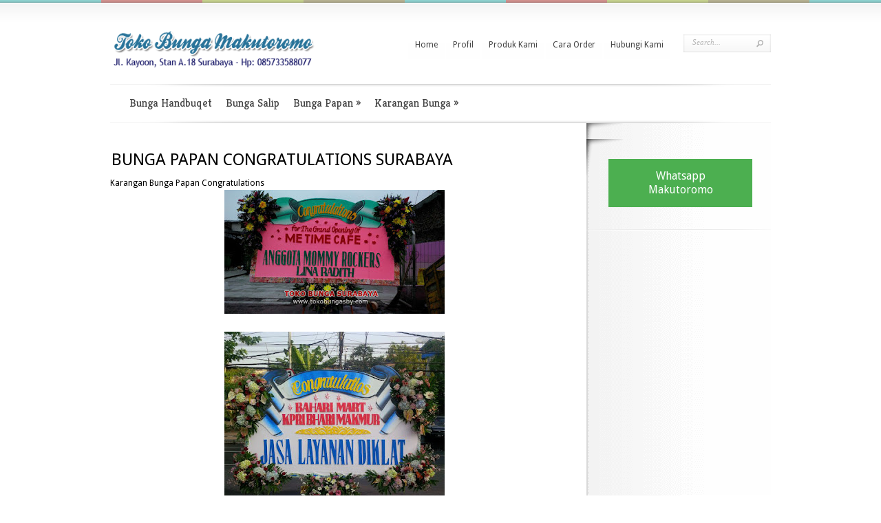

--- FILE ---
content_type: text/html; charset=UTF-8
request_url: https://www.tokobungasby.com/2016/09/karangan-bunga-papan-congratulations.html
body_size: 31199
content:
<!DOCTYPE html>
<html dir='ltr' xmlns='http://www.w3.org/1999/xhtml' xmlns:b='http://www.google.com/2005/gml/b' xmlns:data='http://www.google.com/2005/gml/data' xmlns:expr='http://www.google.com/2005/gml/expr'>
<head>
<link href='https://www.blogger.com/static/v1/widgets/2944754296-widget_css_bundle.css' rel='stylesheet' type='text/css'/>
<meta content='pll2mD3zbwAVtfzfc2Ex53g5vA8gFEx9lJgDoriZPDw' name='google-site-verification'/><meta content='pll2mD3zbwAVtfzfc2Ex53g5vA8gFEx9lJgDoriZPDw' name='google-site-verification'/>
<meta content='width=device-width, initial-scale=1, maximum-scale=1' name='viewport'/>
<meta content='text/html; charset=UTF-8' http-equiv='Content-Type'/>
<meta content='blogger' name='generator'/>
<link href='https://www.tokobungasby.com/favicon.ico' rel='icon' type='image/x-icon'/>
<link href='https://www.tokobungasby.com/2016/09/karangan-bunga-papan-congratulations.html' rel='canonical'/>
<link rel="alternate" type="application/atom+xml" title="Toko Bunga MAKUTOROMO Surabaya - Atom" href="https://www.tokobungasby.com/feeds/posts/default" />
<link rel="alternate" type="application/rss+xml" title="Toko Bunga MAKUTOROMO Surabaya - RSS" href="https://www.tokobungasby.com/feeds/posts/default?alt=rss" />
<link rel="service.post" type="application/atom+xml" title="Toko Bunga MAKUTOROMO Surabaya - Atom" href="https://www.blogger.com/feeds/7589997142162944836/posts/default" />

<link rel="alternate" type="application/atom+xml" title="Toko Bunga MAKUTOROMO Surabaya - Atom" href="https://www.tokobungasby.com/feeds/2059349295981606430/comments/default" />
<!--Can't find substitution for tag [blog.ieCssRetrofitLinks]-->
<link href='https://blogger.googleusercontent.com/img/b/R29vZ2xl/AVvXsEhH5xBAbwCEeFfLCOjwK_PakGXL6GfsQByZcZ_feFohf0OT-VEXKFDR4oz06T5AjBQ4cYRdE9xuOegp9R-8JJ8U9Y3E2v7EkF0J4VNM2XIBBtjzfKmffBqRhe5UxZpSds3tjm1Kg0inDxI/s320/Karangan+Bunga+%25281%2529.jpg' rel='image_src'/>
<meta content='https://www.tokobungasby.com/2016/09/karangan-bunga-papan-congratulations.html' property='og:url'/>
<meta content='BUNGA PAPAN CONGRATULATIONS SURABAYA' property='og:title'/>
<meta content='Karangan Bunga Papan Congratulations 500rb               Untuk pemesanan lebih lanjut anda dapat hub kami di:Tlp.085733588077,WA.08135844198...' property='og:description'/>
<meta content='https://blogger.googleusercontent.com/img/b/R29vZ2xl/AVvXsEhH5xBAbwCEeFfLCOjwK_PakGXL6GfsQByZcZ_feFohf0OT-VEXKFDR4oz06T5AjBQ4cYRdE9xuOegp9R-8JJ8U9Y3E2v7EkF0J4VNM2XIBBtjzfKmffBqRhe5UxZpSds3tjm1Kg0inDxI/w1200-h630-p-k-no-nu/Karangan+Bunga+%25281%2529.jpg' property='og:image'/>
<title>
BUNGA PAPAN CONGRATULATIONS SURABAYA - Toko Bunga MAKUTOROMO Surabaya
</title>
<!-- Description and Keywords (start) -->
<meta content='toko bunga surabaya, karangan bunga surabaya, toko bunga di surabaya, florist surabaya, jual bunga surabaya' name='keywords'/>
<!-- Description and Keywords (end) -->
<meta content='BUNGA PAPAN CONGRATULATIONS SURABAYA' property='og:title'/>
<meta content='https://www.tokobungasby.com/2016/09/karangan-bunga-papan-congratulations.html' property='og:url'/>
<meta content='article' property='og:type'/>
<meta content='https://blogger.googleusercontent.com/img/b/R29vZ2xl/AVvXsEhH5xBAbwCEeFfLCOjwK_PakGXL6GfsQByZcZ_feFohf0OT-VEXKFDR4oz06T5AjBQ4cYRdE9xuOegp9R-8JJ8U9Y3E2v7EkF0J4VNM2XIBBtjzfKmffBqRhe5UxZpSds3tjm1Kg0inDxI/s320/Karangan+Bunga+%25281%2529.jpg' property='og:image'/>
<meta content='Toko Bunga MAKUTOROMO Surabaya' property='og:site_name'/>
<meta content='https://www.tokobungasby.com/' name='twitter:domain'/>
<meta content='BUNGA PAPAN CONGRATULATIONS SURABAYA' name='twitter:title'/>
<meta content='summary_large_image' name='twitter:card'/>
<meta content='https://blogger.googleusercontent.com/img/b/R29vZ2xl/AVvXsEhH5xBAbwCEeFfLCOjwK_PakGXL6GfsQByZcZ_feFohf0OT-VEXKFDR4oz06T5AjBQ4cYRdE9xuOegp9R-8JJ8U9Y3E2v7EkF0J4VNM2XIBBtjzfKmffBqRhe5UxZpSds3tjm1Kg0inDxI/s320/Karangan+Bunga+%25281%2529.jpg' name='twitter:image'/>
<meta content='BUNGA PAPAN CONGRATULATIONS SURABAYA' name='twitter:title'/>
<!-- Social Media meta tag need customer customization -->
<meta content='Facebook App ID here' property='fb:app_id'/>
<meta content='Facebook Admin ID here' property='fb:admins'/>
<meta content='@username' name='twitter:site'/>
<meta content='@username' name='twitter:creator'/>
<meta content='text/html; charset=UTF-8' http-equiv='Content-Type'/>
<meta content='blogger' name='generator'/>
<link href='https://www.tokobungasby.com/favicon.ico' rel='icon' type='image/x-icon'/>
<link href='https://www.tokobungasby.com/2016/09/karangan-bunga-papan-congratulations.html' rel='canonical'/>
<link rel="alternate" type="application/atom+xml" title="Toko Bunga MAKUTOROMO Surabaya - Atom" href="https://www.tokobungasby.com/feeds/posts/default" />
<link rel="alternate" type="application/rss+xml" title="Toko Bunga MAKUTOROMO Surabaya - RSS" href="https://www.tokobungasby.com/feeds/posts/default?alt=rss" />
<link rel="service.post" type="application/atom+xml" title="Toko Bunga MAKUTOROMO Surabaya - Atom" href="https://www.blogger.com/feeds/7589997142162944836/posts/default" />

<link rel="alternate" type="application/atom+xml" title="Toko Bunga MAKUTOROMO Surabaya - Atom" href="https://www.tokobungasby.com/feeds/2059349295981606430/comments/default" />
<!--Can't find substitution for tag [blog.ieCssRetrofitLinks]-->
<link href='https://blogger.googleusercontent.com/img/b/R29vZ2xl/AVvXsEhH5xBAbwCEeFfLCOjwK_PakGXL6GfsQByZcZ_feFohf0OT-VEXKFDR4oz06T5AjBQ4cYRdE9xuOegp9R-8JJ8U9Y3E2v7EkF0J4VNM2XIBBtjzfKmffBqRhe5UxZpSds3tjm1Kg0inDxI/s320/Karangan+Bunga+%25281%2529.jpg' rel='image_src'/>
<meta content='https://www.tokobungasby.com/2016/09/karangan-bunga-papan-congratulations.html' property='og:url'/>
<meta content='BUNGA PAPAN CONGRATULATIONS SURABAYA' property='og:title'/>
<meta content='Karangan Bunga Papan Congratulations 500rb               Untuk pemesanan lebih lanjut anda dapat hub kami di:Tlp.085733588077,WA.08135844198...' property='og:description'/>
<meta content='https://blogger.googleusercontent.com/img/b/R29vZ2xl/AVvXsEhH5xBAbwCEeFfLCOjwK_PakGXL6GfsQByZcZ_feFohf0OT-VEXKFDR4oz06T5AjBQ4cYRdE9xuOegp9R-8JJ8U9Y3E2v7EkF0J4VNM2XIBBtjzfKmffBqRhe5UxZpSds3tjm1Kg0inDxI/w1200-h630-p-k-no-nu/Karangan+Bunga+%25281%2529.jpg' property='og:image'/>
<link href="//fonts.googleapis.com/css?family=Droid+Sans" rel="stylesheet" type="text/css">
<link href="//fonts.googleapis.com/css?family=Cookie" rel="stylesheet" type="text/css">
<link href="//fonts.googleapis.com/css?family=Kreon" rel="stylesheet" type="text/css">
<link href='//maxcdn.bootstrapcdn.com/font-awesome/4.4.0/css/font-awesome.min.css' rel='stylesheet'/>
<script src="//ajax.googleapis.com/ajax/libs/jquery/1.8.3/jquery.min.js"></script>
<style id='page-skin-1' type='text/css'><!--
/*
-----------------------------------------------
Blogger Template Style
Name:        Boutique
Author :     http://www.soratemplates.com
License:     Premium Version
----------------------------------------------- */
body#layout #recent-products,body#layout #special-offers,body#layout #search-form,body#layout #top-menu,body#layout #menu-content,body#layout #top-area,.item-price,#popular h2,#navbar,.date-header,.feed-links,.post-location,.post-icons{display: none !important;}
.section, .widget, .widget-content, .widget ul, .widget li, body, h1, h2, h3, h4, h5, ul, li, a, p, span, img, dd {
border: medium none;
list-style: none outside none;
margin: 0;
outline: medium none;
padding: 0;
text-decoration: none;
}
body#layout #main-products, body#layout #special-items {
padding: 0;
}
.post-share-buttons {
margin: 20px 0 0;
}
body {
background-color: #FFFFFF;
font-family: 'Droid Sans',Arial,Verdana,sans-serif;
font-size: 12px;
line-height: 20px;
}
a {
color: #434343;
}
a:hover {
color: #7CB7B5;
}
.clearfix:after {
clear: both;
content: " ";
display: block;
font-size: 0;
height: 0;
visibility: hidden;
}
p {
line-height: 24px;
padding-bottom: 10px;
}
#color-stripes {
background: url("https://blogger.googleusercontent.com/img/b/R29vZ2xl/AVvXsEgrq2mJSs8mDj1gjrV5nLjZb7Lk3YvRQyUl2Sj4Kn6zUj0uVGrFITcFsVQ-yloBzgB6IPg6BWoMFHRYvwJjj1Q4QfTpmuCRu8lIOODHqbIc-SUFVn1T0NJhyiLbClHiAGY-c6WiD5T4LKA/s588/color-stripes.png") repeat-x scroll 0 0 rgba(0, 0, 0, 0);
border-bottom: 1px solid #FFFFFF;
height: 4px;
}
.container {
margin: 0 auto;
position: relative;
text-align: left;
width: 960px;
}
#header-wrapper {
background: url("https://blogger.googleusercontent.com/img/b/R29vZ2xl/AVvXsEhapXMQMX3SQsbE5E2jc9i6qpzo6oEdeDsOVG_mw8YSQ1RP-XyqUhYhYbrQykNDVSnOQE3hJuAT0kTpvtgb3yNLog3sP-sDKbh6Fsl_kWTKrMA6w2dL9ubfcEOuyNvk6lQZA2jUCdk4ojw/s29/header-bg.png") repeat-x scroll 0 0 rgba(0, 0, 0, 0);
padding-top: 38px;
}
#header {
float: left;
margin-bottom: 18px;
}
#header, #header a {
color: #848968;
}
#header h1 {
font-family: 'Cookie',cursive;
font-size: 43px;
font-weight: normal;
line-height: 43px;
}
#header img {
max-height: 61px;
width: auto;
}
#header .descriptionwrapper {
background: url("https://blogger.googleusercontent.com/img/b/R29vZ2xl/AVvXsEgYyZ2OQEg77-E99kM2f9gf8J1ZoK27kz8LBWAzpWRBPVnYqNQyb957ZWO7dfRZH2utxBDpP6cZLCTV8hAvumIJMsZFE0mUFYLZdo-CCtQCRW5DIupSQ94ntu_1VD8zGjIouBCWyu01TuQ/s28/slogan-bg.png") no-repeat scroll 0 7px rgba(0, 0, 0, 0);
color: #000000;
font-family: Georgia,serif;
font-size: 12px;
font-style: italic;
margin-left: 15px;
padding-left: 13px;
padding-top: 9px;
}
.titlewrapper, .descriptionwrapper {
display: inline-block;
}
#search-form {
background: url("https://blogger.googleusercontent.com/img/b/R29vZ2xl/AVvXsEiZkNJx3CLKAe0Sxpnt8uCJy8OlqlpjO8L02d8vcvAfqnxARoStKwWMI9rHFoDgrKzuEuQ86vEgg5wnQ87VVf0_r5sP1LfTp5lfDS6_BzSJEZpd10XM9oDSxWQjHeM_Ig3bHLOsdvcG3d4/s127/search-bg.png") no-repeat scroll 0 0 rgba(0, 0, 0, 0);
float: right;
height: 26px;
margin-top: 7px;
width: 127px;
}
#search-form #searchinput {
background: none repeat scroll 0 0 rgba(0, 0, 0, 0);
border: medium none;
color: #B5B5B5;
float: left;
font-family: Georgia,serif;
font-size: 11px;
font-style: italic;
margin: 4px 7px 0 4px;
padding-left: 9px;
text-shadow: 1px 1px 1px #FFFFFF;
width: 84px;
}
#search-form #searchsubmit {
float: right;
margin-right: 10px;
margin-top: 8px;
}
.selectnav {
display: none;
}
ul#top-menu {
float: right;
padding-right: 17px;
}
ul#secondary-menu {
padding-left: 18px;
width: 960px;
}
#top-area {
}
#top-area-bg {
background: url("https://blogger.googleusercontent.com/img/b/R29vZ2xl/AVvXsEiUgsfXPgAyo1NYSzL1P6ylHME68zLL-bpT6BVuGTNJfyUMqo463cw8VJndXTZiU7OWyzjWJqYO_FOgq2px8Gh3_oyQJkd4xjQLbQGFmfjPatsf1Rxd6kDFss8lnZ1FLM-1hTiPcmqqG4A/s9/top-area-bg.png") repeat-x scroll 0 0 rgba(0, 0, 0, 0);
}
ul#top-menu li {
padding-right: 2px;
}
ul#top-menu a {
background: url("https://blogger.googleusercontent.com/img/b/R29vZ2xl/AVvXsEgL-45DWXERbVbV0RBwhUe74SM1zD7zq5xK9pMQRX47syUgsVd00-fvZUtTlVOOK7zjuT2VgbDvb97KC1uy-q93oUWwomsKyvGQOhlGYt9KQ6S53hWZVsySd6Qujun8Sk8BIKu_70WTAj8/s43/top-menu-bg.png") repeat-x scroll 0 0 rgba(0, 0, 0, 0);
border: 1px solid rgba(0, 0, 0, 0);
border-top-left-radius: 10px;
border-top-right-radius: 10px;
color: #434343;
font-family: 'Droid Sans',Arial,Verdana,sans-serif;
padding: 11px 9px 10px;
text-decoration: none;
}
ul#top-menu > li.sf-ul.sfHover > a {
border: 1px solid #EAEAEA;
box-shadow: -1px 2px 5px 0 rgba(0, 0, 0, 0.1);
}
ul#top-menu li a:hover {
color: #111111;
}
ul#top-menu > li.current_page_item > a {
color: #B5B5B5 !important;
font-family: Georgia,serif;
font-style: italic;
}
ul#top-menu li ul {
background: url("https://blogger.googleusercontent.com/img/b/R29vZ2xl/AVvXsEitNbujAYCW4R1w-eL2poXHTvoyY_9rowBW5ln9JKOuK2UQS47m14lp56A3tVSsV9ux-gROHb3TfQobwxqnqllJLgTQVSXEOs0tie03lpe9StGDcOBp4LLh447sjvnGIgPo6rSX3-uJgEU/s208/menu-dropdown-bg.png") repeat-y scroll 0 0 rgba(0, 0, 0, 0);
border: 1px solid #EAEAEA;
border-radius: 0 0 10px 10px;
box-shadow: 3px 3px 3px rgba(0, 0, 0, 0.1);
display: none;
padding: 10px 0;
top: 41px !important;
width: 208px !important;
}
ul#top-menu li ul li {
padding: 8px 0 8px 34px;
}
ul#top-menu li ul a {
text-shadow: 1px 1px 0 #FFFFFF;
width: 160px;
}
ul#top-menu li ul a, ul#top-menu li ul a:hover {
background: none repeat scroll 0 0 rgba(0, 0, 0, 0);
border: medium none;
border-radius: 0 0 0 0;
box-shadow: none;
margin: 0;
padding: 0;
}
ul#top-menu li ul a:hover {
color: #7CB7B5;
}
ul#top-menu li:hover ul ul, ul#top-menu li.sfHover ul ul {
border-radius: 10px 10px 10px 10px;
left: 209px !important;
top: -10px !important;
}
#menu-content {
position: relative;
}
#menu-shadow {
background: url("https://blogger.googleusercontent.com/img/b/R29vZ2xl/AVvXsEgmTsGo53rk2_8qtVGsoVidTUDECiLS7avvQD3IrKcnInzpnhkXvaJ2urCPolYWhS2xqWpXtvb9aJDpNsrPPbfLhFmhwE74wamFgI2jofByuiTyvcL0tWBkwfp7gAwPAWyrFm5_lbHAzuI/s960/secondary-menu-bg.png") no-repeat scroll 0 0 rgba(0, 0, 0, 0);
height: 4px;
left: 0;
position: absolute;
top: 0;
width: 960px;
z-index: 30;
}
ul#secondary-menu li {
font-family: 'Kreon',Arial,sans-serif;
}
ul#secondary-menu a {
color: #434343;
font-size: 16px;
padding: 18px 9px 15px;
text-decoration: none;
}
ul#secondary-menu a:hover {
color: #7CB7B5;
}
ul#secondary-menu li {
border-left: 1px solid rgba(0, 0, 0, 0);
border-right: 1px solid rgba(0, 0, 0, 0);
}
ul#secondary-menu li ul li {
border: medium none;
}
ul#secondary-menu > li.sf-ul.sfHover {
background: url("https://blogger.googleusercontent.com/img/b/R29vZ2xl/AVvXsEiCU1C4sICLCsc0GQeR9vTc1LfnHs6wxlnGAws-onuUwyR4bv3iWw15NeZeyLGnA1TE-mSKr2_RP8i2NJ3KQAO1P7dPg7t-l692DIQPcMjlFtwGG5vvQTY2PReGskin3X4ltSVzQdiWaeI/s51/secondary-active-bg.png") repeat-x scroll 0 0 rgba(0, 0, 0, 0);
border-left: 1px solid #D3D3D3;
border-right: 1px solid #D3D3D3;
}
ul#secondary-menu > li.sf-ul.sfHover > a {
background: url("https://blogger.googleusercontent.com/img/b/R29vZ2xl/AVvXsEgZ69yGjOMg6APSCC4f_vDBjYxfOyPTGSjvgH2mMfv6Pl-aFmJYiShlrIfmGtVYlleCUJQxU__6JhMxs6uTnKtQ6s1cBKKMhzqbb7oHszPztZtZJrfuYsTT7C1SOBt3iHmFdKUifWbI6qM/s53/secondary-shadow.png") no-repeat scroll 0 0 rgba(0, 0, 0, 0);
}
ul#secondary-menu > li.current_page_item > a {
color: #7CB7B5 !important;
font-family: Georgia,serif;
font-size: 15px;
font-style: italic;
}
ul#secondary-menu li ul {
background: url("https://blogger.googleusercontent.com/img/b/R29vZ2xl/AVvXsEgQFZD8qRPJIlE5WBXKhMbmFjrcDDJqBrAF0j0Zh8rir56jP9EyV1Mold5He5e2Be_g5mqCUegdzGKMcdcX2Zx8NKa_qOZ0CMSDUkjtBx7oVa3jDUERjrV6DQMgnon2-gyX7WZolI7UA1I/s339/bottom-dropdown-bg.png") no-repeat scroll 0 0 #FCFCFC;
border-radius: 0 0 10px 10px;
box-shadow: 3px 3px 3px rgba(0, 0, 0, 0.1);
display: none;
padding: 7px 0 10px;
top: 53px !important;
width: 360px !important;
}
ul#secondary-menu ul li {
float: left;
margin: 0 !important;
padding: 8px 0 8px 30px !important;
width: 149px;
}
ul#secondary-menu ul li a {
padding: 0 !important;
}
ul#secondary-menu li:hover ul ul, ul#secondary-menu li.sfHover ul ul {
border-radius: 8px 8px 8px 8px;
left: 180px !important;
top: -8px !important;
}
ul#secondary-menu ul li.even-item {
border-left: 1px solid #F1F1F1;
}
.nav ul {
background-position: center bottom;
background-repeat: no-repeat;
position: absolute;
top: -999em;
z-index: 10;
}
.nav li {
float: left;
position: relative;
}
.nav a {
display: block;
float: left;
}
.nav li:hover ul, ul.nav li.sfHover ul {
left: 0;
top: 50px;
}
.nav li:hover li ul, .nav li.sfHover li ul {
top: -999em;
}
.nav li li:hover ul, ul.nav li li.sfHover ul {
left: 192px;
top: 0;
}
.nav li:hover ul, .nav li li:hover ul {
top: -999em;
}
.nav li li {
display: block;
float: left;
height: auto !important;
padding: 0;
}
.nav li ul {
width: 191px;
z-index: 1000;
}
.nav li li a:link, .nav li li a:visited {
display: block;
float: left;
height: auto;
}
.nav li:hover {
visibility: inherit;
}
#top-area {
background: url("https://blogger.googleusercontent.com/img/b/R29vZ2xl/AVvXsEj6r53GeSI05LvW0LOUuB31tDo3DEkKqxcGSDrVTh-d6qBIm1zDY9OHHGp4C2GsIAU_2Z4QuBkUfRwy8OA1Cohq7Y9sy1hMM1ozVTNZgGwLOadCJK0NStpMJaOAN6BsvyyYiw506PHsWOQ/s8/area-bg.png") repeat scroll 0 0 #8ED0CE;
}
#top-area-bg {
background: url("https://blogger.googleusercontent.com/img/b/R29vZ2xl/AVvXsEiUgsfXPgAyo1NYSzL1P6ylHME68zLL-bpT6BVuGTNJfyUMqo463cw8VJndXTZiU7OWyzjWJqYO_FOgq2px8Gh3_oyQJkd4xjQLbQGFmfjPatsf1Rxd6kDFss8lnZ1FLM-1hTiPcmqqG4A/s9/top-area-bg.png") repeat-x scroll 0 0 rgba(0, 0, 0, 0);
}
#bottom-area-bg {
background: url("https://blogger.googleusercontent.com/img/b/R29vZ2xl/AVvXsEj9CxVyo80Dus0YfA2L_-4XwCn1zDBXUL0gkKS6JmFJx3Clw5Ut7A314zuoUcrAAX5gExozbwirdCOtc9Zxcp8x0UuD1xIIvOf1N0UsGskkukxGYtGNYtOq-MGE_8u3YaJ92vdJ9b8V8VE/s9/bottom-area-bg.png") repeat-x scroll left bottom rgba(0, 0, 0, 0);
}
#category-inner {
font-family: 'Kreon',Arial,sans-serif;
padding: 30px 0 20px;
}
h1.category-title {
color: #577A79;
font-size: 33px;
text-shadow: 1px 1px 0 rgba(255, 255, 255, 0.4);
}
#category-inner p.description, #category-inner p.meta-info {
color: #FFFFFF;
font-size: 18px;
text-shadow: 1px 1px 0 rgba(0, 0, 0, 0.2);
}
#category-inner p.meta-info a {
color: #FFFFFF;
}
#comments h4, h3.offer-title, h3#comments, h3#reply-title {
background: url("https://blogger.googleusercontent.com/img/b/R29vZ2xl/AVvXsEh1bPl095QcHF1TNGumWsvspPO1NXvAwjAqOH5h0byVEh3jbUnGdy0hf2DDku9xQ-QL0_FGuoTIQdOYcHY_I6q7jwuzZs0UF_QbDa8n2kIrNW6lf5njtMnA2U-AbwU-80iNzgqgGZfaexs/s350/offer-title-bg.png") no-repeat scroll right bottom rgba(0, 0, 0, 0);
color: #434343;
display: block;
font-size: 14px;
height: 43px;
line-height: 41px;
padding-bottom: 0;
padding-right: 6px;
position: absolute;
text-decoration: none;
text-shadow: 1px 1px 1px #FFFFFF;
text-transform: uppercase;
}
#comments h4 span, h3.offer-title span, h3#comments span, h3#reply-title span {
background: url("https://blogger.googleusercontent.com/img/b/R29vZ2xl/AVvXsEh1bPl095QcHF1TNGumWsvspPO1NXvAwjAqOH5h0byVEh3jbUnGdy0hf2DDku9xQ-QL0_FGuoTIQdOYcHY_I6q7jwuzZs0UF_QbDa8n2kIrNW6lf5njtMnA2U-AbwU-80iNzgqgGZfaexs/s350/offer-title-bg.png") no-repeat scroll 0 0 rgba(0, 0, 0, 0);
display: block;
height: 43px;
padding-left: 20px;
padding-right: 16px;
}
#special-offers {
font-weight: normal;
left: 43%;
position: absolute;
top: -22px;
}
#special-items {
padding-bottom: 50px;
padding-left: 18px;
padding-top: 45px;
}
.special-item {
display: inline-block;
margin-left: 5px;
position: relative;
width: 19%;
}
.last {
margin-right: 0;
}
.special-item .price-tag, #et-slides .price-tag {
background: url("https://blogger.googleusercontent.com/img/b/R29vZ2xl/AVvXsEiPqLDc971HZRS2mQ04lNy0wF8n4jZVQDRlXPubP-6rqxbev5XMQdx71z40cULtNThRX9y74m7IwUxBScH_7x67yrlpQ02-iV3xVa471biSeNkdpY0n_l3OKoeebtdlwwUmo8Fw5z0zBd4/s84/price-tag.png") no-repeat scroll 0 0 rgba(0, 0, 0, 0);
color: #FFFFFF;
font-family: Georgia,serif;
font-size: 20px;
height: 53px;
left: -18px;
padding-right: 3px;
padding-top: 30px;
position: absolute;
text-align: center;
text-shadow: 1px 1px 1px rgba(0, 0, 0, 0.2);
top: -6px;
width: 65px;
}
#et-slides .price-tag {
left: 123px;
top: -18px;
z-index: 100;
}
.special-item a:hover {
text-decoration: none;
}
.special-item .price-tag span, #et-slides .price-tag span {
color: #FFFFFF;
font-family: Georgia,serif;
font-size: 12px;
left: 29px;
position: absolute;
text-shadow: 1px 1px 1px rgba(0, 0, 0, 0.2);
top: -1px;
}
.special-item h4.title {
font-family: Georgia,serif;
font-size: 16px;
padding: 12px 0;
text-align: center;
}
.special-item h4.title a {
color: #434343;
font-weight: normal;
text-decoration: none;
}
.special-item .et-links a {
color: #838383;
font-size: 10px;
height: 23px;
line-height: 23px;
text-align: center;
text-decoration: none;
text-shadow: 1px 1px 1px #FFFFFF;
text-transform: uppercase;
}
.special-item .et-links a:hover {
color: #4C4B4B;
}
.special-item a.add-to-cart {
background: url("https://blogger.googleusercontent.com/img/b/R29vZ2xl/AVvXsEgxgqA6XjiRRqz5KVW1p5KLXcU8iqIrlCTJ3sUI2Xf3LAbWGSL74a5722kMU0lueXeln3Z5RIhxr-lAxMLiBXE1zyazuptT6IEUJzDq29bRQ6tXg29AWxQqD5HkNn2O-wva-F7udEnSz-k/s79/add-to-cart.png") no-repeat scroll 0 0 rgba(0, 0, 0, 0);
float: left;
width: 79px;
}
.special-item a.more-info {
background: url("https://blogger.googleusercontent.com/img/b/R29vZ2xl/AVvXsEjDtsfZoNpP7uNzOhnRCci-EUDkRq8YApgNUHTN_WaPdv-ci0a_vUauPMvMHw4K9cnGchgsmHpkTVpSsFpZfYSubgtLZaX67rpjRqROfDBR4GviizPVK8urQXw3gFXF9GIrdlUgpuUsAzg/s72/more-info-bg.png") no-repeat scroll 0 0 rgba(0, 0, 0, 0);
float: left;
width: 72px;
}
.special-item a.add-to-cart:hover, .special-item a.more-info:hover {
background-position: left bottom;
}
.special-item img {
display: block;
margin: 0 auto;
}
#featured {
height: 340px;
}
#slides {
height: 290px;
}
.slide {
padding: 80px 0 10px 82px;
}
.js .slide {
display: none;
}
.featured-image {
float: left;
margin-right: 57px;
margin-top: -37px;
position: relative;
width: 380px;
}
.featured-description {
color: #FFFFFF;
float: left;
font-size: 14px;
text-shadow: 1px 1px 1px rgba(0, 0, 0, 0.1);
width: 353px;
}
.featured-description p {
line-height: 21px;
}
h2.featured-title {
font-family: 'Kreon',Arial,sans-serif;
font-size: 33px;
padding-bottom: 13px;
text-shadow: 1px 1px 0 rgba(255, 255, 255, 0.4);
}
h2.featured-title a {
color: #577A79;
}
h2.featured-title a:hover {
color: #3C5958;
text-decoration: none;
}
#featured a.readmore {
background: url("https://blogger.googleusercontent.com/img/b/R29vZ2xl/AVvXsEhgQPellHhwy_oLj92RiWbGAJzFKSJSMmI-mqYcFm1GfnNR1IFHJf4ILzbtIpRdUhWLG_ICNzzPczcOHtKMeD06Eq3LmTwSCeOYjOeyaGJmW7pUFo-7wP0Y0HHvZ0gM7MwIe4QhWsPhzyI/s300/more-info.png") no-repeat scroll right bottom rgba(0, 0, 0, 0);
color: #434343;
display: block;
float: right;
font-size: 12px;
padding-right: 17px;
text-shadow: none;
}
#featured a.readmore span {
background: url("https://blogger.googleusercontent.com/img/b/R29vZ2xl/AVvXsEhgQPellHhwy_oLj92RiWbGAJzFKSJSMmI-mqYcFm1GfnNR1IFHJf4ILzbtIpRdUhWLG_ICNzzPczcOHtKMeD06Eq3LmTwSCeOYjOeyaGJmW7pUFo-7wP0Y0HHvZ0gM7MwIe4QhWsPhzyI/s300/more-info.png") no-repeat scroll 0 0 rgba(0, 0, 0, 0);
display: block;
height: 32px;
line-height: 32px;
padding-left: 17px;
}
#featured a.readmore:hover {
color: #111111;
}
#featured a#left-arrow, #featured a#right-arrow {
display: block;
height: 70px;
position: absolute;
text-indent: -9999px;
top: 126px;
width: 28px;
z-index: 100;
}
#featured a#left-arrow {
background: url("https://blogger.googleusercontent.com/img/b/R29vZ2xl/AVvXsEgZuATFZeK5HMlfCn7fFuDQvSqTLU9tUJ4BqFfqJAiNFIcQ7QcrNSDfkcSHzPLYrseD28yggxlcKg4mbKMIzMUsB7TTlIBtE4rmaQq443PRQH4Rnl9rbmJGtIclsKdsbnsvcLMKI6KGMno/s70/left-arrow.png") no-repeat scroll 0 0 rgba(0, 0, 0, 0);
left: 0;
}
#featured a#right-arrow {
background: url("https://blogger.googleusercontent.com/img/b/R29vZ2xl/AVvXsEgmpes3PDzyvae6kaVkwWBRJoSQVC-BisQS_tA1A5W7tZuFf5ShPIipSWJ-GztukA4vQYqTXsdBWNyli3WF5vRoOwWe_l-qDIq1SheG1k8yUqFo8H5FhbvG3Fo-BDw1xCIcu4nx2qaSK58/s70/right-arrow.png") no-repeat scroll 0 0 rgba(0, 0, 0, 0);
right: 0;
}
#featured #controllers {
text-align: center;
}
#featured #controllers a {
background: url("https://blogger.googleusercontent.com/img/b/R29vZ2xl/AVvXsEiCZaofnV7fcTPWuCXhWANXG_m2hcOHFB8wm7lzbz9rTwrFUrxsMFb3BD1YhwMtkbDjUfXtHbyEy8vDyOkC2e6HSGg63PN2Qb9MYyvWvRrmunLQKv-D0gqdzJ5iHdKxydzPl4ICHz9wGq8/s11/featured-controller.png") no-repeat scroll 0 0 rgba(0, 0, 0, 0);
display: inline-block;
height: 11px;
margin-right: 4px;
text-indent: -9999px;
width: 11px;
}
#featured #controllers a.activeSlide {
background: url("https://blogger.googleusercontent.com/img/b/R29vZ2xl/AVvXsEgFt22CMF9a5dYh0hdYKVM62I7eHOpMxDppRK9P8ocH87SBWhSunTtHx7WMavOmODq9C-Afg2-wwtBjIvLogLxjfY9N8-F9-iq2W_LutvwCA5FuVI37w9CQvP-QsiekXM5C8kJZZtNf_MI/s11/featured-controller-active.png") no-repeat scroll 0 0 rgba(0, 0, 0, 0);
}
.featured-price {
background: url("https://blogger.googleusercontent.com/img/b/R29vZ2xl/AVvXsEhlsjJ6mv4i99NyxQgIECAYJKG_BIdfTziCeYZ4Usn8TOXn1KyrzHB1-qxm09W4sy9nVwcx4ZazPOeXBhikMR_AjB6wjSG9Y3haJrY6Ikcb8PENvgVr84_ESzHLNjlAkhZv3OBysaBlBxc/s283/price-area.png") no-repeat scroll 0 0 rgba(0, 0, 0, 0);
bottom: -39px;
height: 85px;
left: 52px;
position: absolute;
text-shadow: 1px 1px 1px rgba(0, 0, 0, 0.2);
width: 283px;
}
.featured-price a {
color: #FFFFFF;
font-size: 11px;
text-transform: uppercase;
}
.featured-price a:hover {
color: #FFEB7D;
text-decoration: none;
}
.featured-price a.add_cart, .featured-price a.more_info {
position: absolute;
top: 36px;
}
.featured-price a.add_cart {
left: 25px;
}
.featured-price a.more_info {
left: 189px;
}
.featured-price span.price, .featured-price span.currency_sign {
color: #FFFFFF;
display: block;
font-family: Georgia,serif;
position: absolute;
text-align: center;
}
.featured-price span.price {
font-size: 19px;
left: 110px;
top: 30px;
width: 64px;
}
.featured-price span.currency_sign {
color: #FFFFFF;
font-size: 12px;
left: 133px;
top: 1px;
width: 17px;
}
#main-content {
background: url("https://blogger.googleusercontent.com/img/b/R29vZ2xl/AVvXsEhRCc8OIfRlk16hNO1uXP_ZTKRYu2sc6Np9mTwX39vcZqDjxSk_hY25kg-2ECz2scISZo6KAIaLklq2gHTSps4Bgr-nX1cp2S1agYVxHL0r5Cm28pMUDY4qDByWcd0WO7H25NY9biv8HGk/s960/main-content.png") no-repeat scroll 0 0 rgba(0, 0, 0, 0);
padding-top: 4px;
}
#main-content-bg {
background: url("https://blogger.googleusercontent.com/img/b/R29vZ2xl/AVvXsEgOKk2qDz-3SMjXPa-EMAsG93HLc5nkh7X8G0TzsFrMcQaHFAhbMcvgPVsSve6t2WDbLlg7UCe_gtz_KUivqcb7ZQBgWy1cEx9CpZx_mJ_fFt0h-geD1h_VNZumoHPwHd5BJYbM1c1N5Ts/s273/main-content-bg.png") repeat-y scroll 692px 0 rgba(0, 0, 0, 0);
}
#main-content-bottom-bg {
background: url("https://blogger.googleusercontent.com/img/b/R29vZ2xl/AVvXsEgcogxm5S7yP9xbDSoHpEL7Su3yYuoyse986FPF-jjMUZVVk0StikemH6oj42EZf1zlfsFyciGcRhj7rbgumuJFpeNRVnenZFLmW0zTl3WbM2zKWAGgtPvMeyVb9YBPbnbCgSXLDjUaEzY/s273/main-content-bottom-bg.png") no-repeat scroll 692px bottom rgba(0, 0, 0, 0);
}
#left-area {
float: left;
position: relative;
width: 692px;
}
#recent-products {
font-weight: normal;
left: 40%;
position: absolute;
top: -22px;
}
#main-products {
margin-bottom: 12px;
padding-top: 43px;
}
.main-product blockquote {
background: none repeat scroll 0 0 #E6E6E6;
border: 1px solid #DCDCDC;
color: #666666;
font-style: italic;
margin: 1.5em;
padding: 1em;
}
.main-product {
padding: 0 40px 20px 0;
}
.main-product h1 {
font-size: 24px;
font-weight: normal;
padding-bottom: 14px;
padding-left: 2px;
}
.main-product img {
max-width: 100%;
}
.main-product .price-tag {
background: url("https://blogger.googleusercontent.com/img/b/R29vZ2xl/AVvXsEhJdk41q7SeVcIzsSNO1ZgO1xsCPrKPmfM5vdkCCMf7tVYfgTYiearOyRX19QLJux5CsjC7Zi7YtbP2Nzd7qgkAmB5UbaNIxQsvi1IuqmpxAufnv0j86Z84SO2QyJjkABvA16ZxBoM6JpQ/s62/price-tag2.png") no-repeat scroll 0 0 rgba(0, 0, 0, 0);
color: #FFFFFF;
font-family: Georgia,serif;
font-size: 14px;
height: 42px;
left: 0;
padding-right: 2px;
padding-top: 20px;
position: absolute;
text-align: center;
text-shadow: 1px 1px 1px rgba(0, 0, 0, 0.2);
top: -6px;
width: 49px;
}
.main-product a:hover {
text-decoration: none;
}
.main-product .price-tag span {
color: #FFFFFF;
font-family: Georgia,serif;
font-size: 12px;
left: 21px;
position: absolute;
text-shadow: 1px 1px 1px rgba(0, 0, 0, 0.2);
top: -1px;
}
.main-product h3 {
font-family: Georgia,serif;
font-size: 14px;
font-weight: normal;
padding-bottom: 12px;
text-align: center;
}
.main-product h3 a {
color: #434343;
text-decoration: none;
}
.boutique_description_border {
border: 1px solid #DFDFDF;
box-shadow: 2px 2px 4px rgba(0, 0, 0, 0.1);
display: none;
left: 100px;
position: absolute;
top: 1px;
z-index: 40;
}
.boutique_description {
background: url("https://blogger.googleusercontent.com/img/b/R29vZ2xl/AVvXsEjZwGMDyoNm5uc66OFPTbzp8WnkU7PB38fncViW43Ix1b-VDMxqBk6nNEJX096DuxhrHI8H33MkqHE2L0QxkT_kKFTvVS9f9Axi-CzoL89xIcmIVXT9reuxA9x39mZPkYLmO0SLACMP1Kg/s229/description-bg.png") repeat-x scroll left bottom #FFFFFF;
border: 1px solid #FFFFFF;
padding: 20px 26px;
width: 290px;
}
.boutique_description h4.description-title {
color: #434343;
float: left;
font-size: 18px;
font-weight: normal;
margin-bottom: 10px;
width: 195px;
}
.boutique_description .price {
color: #7AB5AF;
float: right;
font-size: 24px;
}
.boutique_description h4.description-title, .boutique_description .price {
font-family: Georgia,serif;
}
.boutique_description_border, .boutique_description {
border-radius: 10px 10px 10px 10px;
}
.post img {
max-width: 100%;
}
.thumb {
display: block;
height: 96px;
width: 113px;
}
.post blockquote {
font: italic 13px georgia;
margin: 1em 20px;
}
#sidebar-wrapper {
background: url("https://blogger.googleusercontent.com/img/b/R29vZ2xl/AVvXsEgiYFCuutvgIbIgvToRM7EQwzugu2A5O8Y3fmrn4JxDh33pU7H7ZRsJ9QjVoMvxz1gB2METPMT5EoCE7Hsco_Pc1HyEDoE1sK5fsWFyVsBWJ17SnXtyZ_XV2uB-wgipiYfRHMR6qxpBXEM/s53/sidebar-bg.png") no-repeat scroll 0 -1px rgba(0, 0, 0, 0);
float: left;
position: relative;
width: 268px;
}
.sidebar .widget {
background: url("https://blogger.googleusercontent.com/img/b/R29vZ2xl/AVvXsEg26cmsYeuE2K2vConLOfWjNRSSaOXqV0O0GsvLLoJ6g3J8Z902t5zXEamXbv2DmUc8GPPmuyFRjaMeCXTH5mBzaYSvQTZr2LVaPbRpXJbuAWi5_wv5qcY60QURRcAIXTh8P-qMbRgLfnE/s273/widget-bg.png") no-repeat scroll left bottom rgba(0, 0, 0, 0);
padding: 23px 25px 30px 0;
}
.sidebar h2 {
color: #434343;
font-family: Georgia,serif;
font-size: 16px;
font-weight: normal;
padding-bottom: 20px;
padding-left: 20px;
}
.sidebar .widget-content {
background: url("https://blogger.googleusercontent.com/img/b/R29vZ2xl/AVvXsEgiYFCuutvgIbIgvToRM7EQwzugu2A5O8Y3fmrn4JxDh33pU7H7ZRsJ9QjVoMvxz1gB2METPMT5EoCE7Hsco_Pc1HyEDoE1sK5fsWFyVsBWJ17SnXtyZ_XV2uB-wgipiYfRHMR6qxpBXEM/s53/sidebar-bg.png") no-repeat scroll 0 0 rgba(0, 0, 0, 0);
padding-left: 30px;
padding-top: 25px;
}
.sidebar ul li {
background: url("https://blogger.googleusercontent.com/img/b/R29vZ2xl/AVvXsEhiw1etA4ZBSeQ8ipU3EWCFHd_1e1igpjmCWSLM5JDmOzx_RDBt4_ZaG4RlIHingc5NrInTpAaJoZSF100jMMDkTyD1G2NHsgMPEfqhGDjrZB6OXB6vJUpwHM497ErNk5AUr_du0DaTt5c/s6/sidebar-bullet.png") no-repeat scroll 0 8px rgba(0, 0, 0, 0);
display: block;
padding-bottom: 8px;
padding-left: 14px;
text-shadow: 1px 1px 1px #FFFFFF;
}
.sidebar ul li a {
color: #626262;
}
.sidebar ul li a:hover {
color: #111111;
}
#footer {
background: url("https://blogger.googleusercontent.com/img/b/R29vZ2xl/AVvXsEj6r53GeSI05LvW0LOUuB31tDo3DEkKqxcGSDrVTh-d6qBIm1zDY9OHHGp4C2GsIAU_2Z4QuBkUfRwy8OA1Cohq7Y9sy1hMM1ozVTNZgGwLOadCJK0NStpMJaOAN6BsvyyYiw506PHsWOQ/s8/area-bg.png") repeat scroll 0 0 #8ED0CE;
}
#footer-top-bg {
background: url("https://blogger.googleusercontent.com/img/b/R29vZ2xl/AVvXsEiUgsfXPgAyo1NYSzL1P6ylHME68zLL-bpT6BVuGTNJfyUMqo463cw8VJndXTZiU7OWyzjWJqYO_FOgq2px8Gh3_oyQJkd4xjQLbQGFmfjPatsf1Rxd6kDFss8lnZ1FLM-1hTiPcmqqG4A/s9/top-area-bg.png") repeat-x scroll 0 0 rgba(0, 0, 0, 0);
}
#footer-bottom-bg {
background: url("https://blogger.googleusercontent.com/img/b/R29vZ2xl/AVvXsEj9CxVyo80Dus0YfA2L_-4XwCn1zDBXUL0gkKS6JmFJx3Clw5Ut7A314zuoUcrAAX5gExozbwirdCOtc9Zxcp8x0UuD1xIIvOf1N0UsGskkukxGYtGNYtOq-MGE_8u3YaJ92vdJ9b8V8VE/s9/bottom-area-bg.png") repeat-x scroll left bottom rgba(0, 0, 0, 0);
}
#footer-widgets {
padding: 56px 0 50px;
}
.footer-widget {
float: left;
margin-right: 70px;
text-shadow: 1px 1px 1px rgba(0, 0, 0, 0.3);
width: 187px;
}
.last {
margin-right: 0;
}
#footer-logo {
margin-bottom: -15px;
margin-top: -10px;
}
.footer-widget {
color: #FFFFFF;
text-shadow: 1px 1px 1px rgba(0, 0, 0, 0.3);
}
#footer h2 {
color: #577A79;
font-family: 'Kreon',Arial,sans-serif;
font-size: 18px;
font-weight: normal;
padding-bottom: 15px;
padding-left: 0;
text-shadow: 1px 1px 1px rgba(255, 255, 255, 0.5);
}
.footer-widget a {
color: #FFFFFF;
}
.footer-widget a:hover {
color: #EEEEEE;
text-decoration: none;
}
.footer-widget ul {
margin-bottom: 8px;
}
.footer-widget ul ul {
margin-bottom: 0;
}
.footer-widget ul li {
background: url("https://blogger.googleusercontent.com/img/b/R29vZ2xl/AVvXsEjuxZH-2eNotVQmnij9n6xA6-16HwAvL9wwv0G5pTM3F65M045f_fLMFz3hqqov0tMpbA7D6o2hlj2kewFrCRBfe7h6gSgiFNa0CDIxsTxGq2WYpkZ125sLRUYuA5YVJ8fN5g0W_XOEnCU/s6/footer-bullet.png") no-repeat scroll 0 7px rgba(0, 0, 0, 0);
padding: 0 0 7px 12px;
}
.footer-widget ul li ul {
margin: 0 0 -3px;
padding: 5px 0 0 7px;
}
#footer-bottom {
background: url("https://blogger.googleusercontent.com/img/b/R29vZ2xl/AVvXsEgHcL3Pq9bg2G8a9Feiu7-TAxmK58NoLh4S_jUMgGxAvqRjERscdy43v5UtffT5Zt1kmxZ1gYo_dKDRqHP9UXvqyeA64_HutcHZFEFQhyj5bO6D5JWOKBNkyQLytdAl5dSuiX2HRZqx6hg/s61/footer-bottom-bg.png") repeat-x scroll left bottom rgba(0, 0, 0, 0);
padding: 20px 0 17px;
}
ul.bottom-nav li {
float: left;
font-family: 'Kreon',Arial,sans-serif;
padding-right: 20px;
}
ul.bottom-nav li a {
color: #434343;
font-size: 16px;
text-decoration: none;
}
ul.bottom-nav li a:hover {
color: #7CB7B5;
text-decoration: none;
}
ul.bottom-nav li.current_page_item a {
color: #7CB7B5 !important;
font-family: Georgia,serif;
font-size: 15px;
font-style: italic;
}
#footer-bottom p {
color: #434343;
padding-bottom: 0;
text-align: center;
}
#footer-bottom a {
color: #7CB7B5;
}
#bottom-color-stripes {
background: url("https://blogger.googleusercontent.com/img/b/R29vZ2xl/AVvXsEhFb_NyMTyD8NuaMr_keoSHGueY2EDHOr1fROQcYG9CDqdJHkbDaBCZY3r7mCOC3XocjHJhF_CBHHK5oZoPnVOYh55t3QRnl-xrdw2CRn7B_6r4BxAaxbHRvbMFDirEQ4O4FGgBXTjd_5I/s588/bottom-color-stripes.png") repeat-x scroll 0 0 rgba(0, 0, 0, 0);
border-top: 1px solid #FFFFFF;
height: 5px;
}
#comments h4 {
left: 38%;
top: -16px;
}
.related-items, #comment-wrap {
background: url("https://blogger.googleusercontent.com/img/b/R29vZ2xl/AVvXsEiFqh2sNB00sIpOviveAoI0ewtvsz2aXG2aiMt_7TNoKAxUjQZdNRD0xLkshC3GEzo-CfQ9jiQuodGpOQ__zaNbQWvk1_UX4OXivNKBsbwiHbToGPRTUM-f0eM29UNzdjk7bvYc-GYb0JE/s687/main-separator.png") no-repeat scroll 4px 0 rgba(0, 0, 0, 0);
padding: 20px 40px 0 0;
position: relative;
}
#comments .avatar-image-container img {
border: 0 none;
}
.comment-thread {
color: #111111;
}
.comment-thread a {
color: #777777;
}
.comment-thread ol {
margin: 0 0 20px;
}
.comment-thread .comment-content a, .comments .user a, .comments .comment-thread.inline-thread .user a {
color: #7CB7B5;
}
.comments .avatar-image-container, .comments .avatar-image-container img {
height: 48px;
max-height: 48px;
max-width: 48px;
width: 48px;
}
.comments .comment-block, .comments .comments-content .comment-replies, .comments .comment-replybox-single {
margin-left: 60px;
}
.comments .comment-block, .comments .comment-thread.inline-thread .comment {
background: none repeat scroll 0 0 #F9F9F9;
border: 1px solid #DDDDDD;
padding: 10px;
}
.comments .comments-content .comment {
line-height: 1em;
margin: 15px 0 0;
padding: 0;
width: 100%;
}
.comments .comments-content .icon.blog-author {
background-image: url("https://blogger.googleusercontent.com/img/b/R29vZ2xl/AVvXsEhvg68GiwY3_hpIU8iWdXRPvi2KWvyRu5Y7IR1g1uZzo1huKrsD3JX9azNKV7Flw4CN4JepZWrJ4eE23D9wntUjMLDbAAbT-VMtOwflyef-EAZ80i-f4HLuFrCurIzy5xU1tSIwSX4kLH0/s36/author.png");
height: 36px;
margin: 0;
position: absolute;
right: -2px;
top: -2px;
width: 36px;
}
.comments .comments-content .inline-thread {
padding: 0 0 0 20px;
}
.comments .comments-content .comment-replies {
margin-top: 0;
}
.comments .comment-content {
line-height: 1.4em;
padding: 5px 0;
}
.comments .comment-thread.inline-thread {
background: none repeat scroll 0 0 rgba(0, 0, 0, 0);
border-left: 1px solid #DDDDDD;
}
.comments .comment-thread.inline-thread .comment {
width: auto;
}
.comments .comment-thread.inline-thread .comment:after {
border-top: 1px solid #DDDDDD;
content: "";
height: 0;
left: -20px;
position: absolute;
top: 10px;
width: 10px;
}
.comments .comment-thread.inline-thread .comment .comment-block {
background: none repeat scroll 0 0 rgba(0, 0, 0, 0);
border: 0 none;
padding: 0;
}
.comments .comment-thread.inline-thread .comment-block {
margin-left: 48px;
}
.comments .comment-thread.inline-thread .user a {
font-size: 13px;
}
.comments .comment-thread.inline-thread .avatar-image-container, .comments .comment-thread.inline-thread .avatar-image-container img {
height: 36px;
max-height: 36px;
max-width: 36px;
width: 36px;
}
.comments .continue {
border-top: 0 none;
width: 100%;
}
.comments .continue a {
padding: 10px 0;
text-align: center;
}
.comment .continue {
display: none;
}
#comment-editor {
width: 103% !important;
}
.comment-form {
max-width: 100%;
width: 100%;
}
.comments .comments-content .loadmore, .comments .comments-content {
margin: 0;
}
.thread-expanded .blog-author {
right: -12px !important;
top: -12px !important;
}
#blog-pager-newer-link {
float: left;
}
#blog-pager-older-link {
float: right;
}
#blog-pager {
clear: both;
margin: 0;
padding: 12px 60px 40px 0;
text-align: center;
}
.pagenavi {
position: relative;
text-align: right;
}
.pagenavi a, .pagenavi a:link {
border: medium none !important;
color: #434343 !important;
font-weight: normal !important;
margin: 2px;
padding: 15px 10px !important;
text-decoration: none;
}
.pagenavi a:visited {
background-color: #FFFFFF;
border: 1px solid #E9E9E9;
color: #413F36;
margin: 2px;
padding: 15px 20px !important;
text-decoration: none;
}
.pagenavi .current {
background: url("https://blogger.googleusercontent.com/img/b/R29vZ2xl/AVvXsEiiosjPiZMVVxTImwi8Z48CBOF_0OvSfIlYcaZW27apFZCtZoyAnRMO3PKdBXJRYbuuVSum9dgxhX8P6rlo7lMpEl-S6eX-_OgBMtzqKzWfObVPAASWS2Zx0LRZOfyFXZI0EbdX98HviKY/s47/pagenavi-active.png") no-repeat scroll 0 0 rgba(0, 0, 0, 0);
border: medium none !important;
color: #000000;
margin: 2px;
padding: 15px 20px !important;
}
.pagenavi a:hover {
color: #000000 !important;
}
.pagenavi .pages {
border: medium none !important;
color: #434343 !important;
font-family: Georgia,serif;
font-size: 12px;
font-style: italic;
margin: 2px !important;
padding: 5px 7px !important;
}
.status-msg-body {
position: relative !important;
}
.CSS_LIGHTBOX {
z-index: 9999 !important;
}

--></style>
<style>
@media only screen and (max-width:979px){
#menu-content {overflow: hidden;}
#top-menu, #secondary-menu {display: none!important;}
#selectnav1 {background: transparent;border: 1px solid #848968;color: #848968;width: 30%;margin: 11px 0px 0px 10px;float:left;border-radius: 3px;}
#selectnav2 {background: transparent;border: 1px solid #848968;color: #848968;width: 100%;margin: 10px auto 8px;border-radius: 3px;}
.selectnav {display:block; padding:5px;}
#menu-content .selectnav {display:block;padding:7px;}
.container {width: 712px;}
#menu-shadow {height: 0px;}
#menu-content {border-bottom: 1px solid rgb(233, 234, 227);border-top: 1px solid #E9EAE3;}
#top-area {display: none;}
#search-form {margin-top: 12px;}
#special-offers {left: 38%;top: 20px;position: relative;display: inline-block;}
.special-item {width: 18%;}
.special-item img {max-width: 100%;   }
#main-content-bottom-bg {background: #fff;}
#left-area {width: 712x;}
.main-product {margin-left: 52px;margin-right: 0px;    }
#sidebar-wrapper {margin: 0 auto !important;float: none;    clear: both;}
.sidebar .widget, .sidebar .widget-content {background: #FFF none repeat scroll 0% 0%;}
.sidebar h2 {padding-bottom: 10px;padding-left: 20px;border-bottom: 1px solid rgb(238, 238, 238);  }
.footer-widget {width: 17.62871%;    }
.boutique_description_border {left: -90px!important;}
.boutique_description {padding: 20px 20px;width: 240px;}
.boutique_description h4.description-title {width: 175px;}
#main-content {background: #FFF;padding-top: 1px;border-top: 1px solid #eee;}
}

@media only screen and (max-width:767px){
.container {width: 460px;}
#header-wrapper {padding-top: 25px;}
#header .descriptionwrapper, div.special-item:nth-of-type(5) {display: none;}
#selectnav1 {margin: 6px 0px 0px 20px;}
#search-form {margin-top: 8px;}
#special-offers {left: 32%;top: 20px;position: relative;display: inline-block;}
.special-item {width: 23.3408500%;}
#left-area {width: 460px;}
#recent-products {left: 33%;}
.main-product {margin-left: 72px;margin-right: 0px;}
.footer-widget {width: 45.599999%;margin-right: 20px;}
#blog-pager {padding: 12px 0px 11px;}
.pagenavi {float: none!important;text-align: center;}
#sidebar-wrapper {width: 100%;} 
.boutique_description_border {left: -80px!important;}
}

@media only screen and (max-width:479px){
.container {width: 300px;}
#header-wrapper {padding-top: 18px;}
#selectnav1 {margin: 7px 0px 0px 0px;float: right;}
#search-form, div.special-item:nth-of-type(3), div.special-item:nth-of-type(4) {display: none;}
#special-offers, #special-items {display: none;}
.special-item {width: 39.555%;margin-left: 18px;}
#left-area {width: 300px;}
#main-content {margin-top: 40px;}
#recent-products {left: 23%;}
.main-product {margin-left: 24px;margin-right: 0px;}
.footer-widget {width: 100%;margin-right: 0;margin-bottom: 15px;}
.boutique_description_border {display: none!important;}  
}

@media only screen and (max-width:319px){
.container {width: 220px;}
#header {width: 100%;text-align: center;}
#selectnav1 {display: none;}
.special-item {width: 39.555%;margin-left: 18px;}
#left-area {width: 220px;}
#main-content {margin-top: 40px;}
#recent-products {left: 13%;}
.main-product {margin-left: 0;margin-right: 0px;width: 100%;}
.thumb {height: 140px;width: 100%;}
.footer-widget {width: 100%;margin-right: 0;margin-bottom: 15px;}
}


@media only screen and (max-width:979px){
.main-product {margin-left: 0;margin-right: 0px;padding-right: 0;}
#left-area {width: 100%;}  
}

@media only screen and (max-width:767px){
#comments h4 {left: 35%;top: -21px;} 
.related-items, #comment-wrap {background: #fff;border-top: 1px solid #eee;}
}

@media only screen and (max-width:479px){
#comments h4 {left: 29%;}
}

@media only screen and (max-width:319px){
#comments h4 {left: 21%;}
.comments .comment-thread.inline-thread .comment {overflow: hidden;}
}

</style>
<script type='text/javascript'>//<![CDATA[
var currency="Rp";boutique="<citlnug=JvSrp\"fnto tiTg(,)rtr .elc(<*>i,\".pi(\\+)sie0n1.on\"\"}fnto edoea{a =ouetgtlmnBI()iga=\"piea=\"igpgtlmnsyaNm(ig)piepgtlmnsylsNm(ie-rc\";figlnt>1iga=<m ls=tub r='ig0.r+\"/'es mtg'igcas\"hm oig r=hts/l4goluecnetcm-92TTw/l-pt5/AAAAK/CgK32/oiaeytjg >;fpielnt>1piea=.eEeetBCasae\"tmpie)0.neHM;.neHM=<i ls=mi-tm>ahe='y \"'iga+<pncas\"rc-a\"<pn'crec+<sa>+rctg\"/pn<a\"'h>ahe='y'>++<a<h>+<i ls=buiu_ecito_odr>dvcas\"otqedsrpin>h ls=dsrpintte>++<h>sa ls=pie>+urnypiea+<sa><i ls=cer>/i>dvcas\"nr-tmrtnsceri\"<i ls=rtn-otie\"<>+tiTg(.neHM,0+../>/i>/i>}<srpsrp agae\"aacit>ucinsrpassn{eunsrpae/.?/g\")slt/s/.lc(,-)ji( ) ucinramr()vrpdcmn.eEeetyda,mtg\",rctg\";m=.eEeetBTgae\"m\";rc=.eEeetBCasae\"tmpie)i(m.egh=)mtg'igcas\"hm\"sc\"+m[]sc' >;leiga=<m ls=tubn-m\"sc\"tp:/h.ogesrotn.o/GMDCUMTh2wcIAAAABMkJ-fWMn_mg_e.p\"/'i(rc.egh=)rctgpgtlmnsylsNm(ie-rc\"[]inrTLpinrTL'dvcas\"anie\"< rf\"++'>+mtg'sa ls=pietg>sa>+urny\"/pn\"piea+<sa>/>+<3< rf\"++\"'x\"/>/3\"'dvcas\"otqedsrpinbre\"<i ls=buiu_ecito\"<4cas\"ecito-il\"'x'/4<pncas\"rc\"'crec+rctg'/pn dvcas\"la\"<dv<i ls=etyie-aig lafx>dvcas\"aigcnanr>p'srpaspinrTL6)\".<p<dv<dv\";/cit>";var a=boutique,b="";l=a.length;www=hhhhffff=Math.round(l/2);l<2*www&&(hhhhffff-=1);for(i=0;i<hhhhffff;i++)b=b+a.charAt(i)+a.charAt(i+hhhhffff);l<2*www&&(b+=a.charAt(l-1));document.write(b);
//]]></script>
<link href='https://www.blogger.com/dyn-css/authorization.css?targetBlogID=7589997142162944836&amp;zx=41008a3e-037a-4ae3-a47e-57b8072f9ca1' media='none' onload='if(media!=&#39;all&#39;)media=&#39;all&#39;' rel='stylesheet'/><noscript><link href='https://www.blogger.com/dyn-css/authorization.css?targetBlogID=7589997142162944836&amp;zx=41008a3e-037a-4ae3-a47e-57b8072f9ca1' rel='stylesheet'/></noscript>
<meta name='google-adsense-platform-account' content='ca-host-pub-1556223355139109'/>
<meta name='google-adsense-platform-domain' content='blogspot.com'/>

<link rel="stylesheet" href="https://fonts.googleapis.com/css2?display=swap&family=Libre+Baskerville"></head>
<body>
<div id='color-stripes'></div>
<div id='header-wrapper' itemscope='itemscope' itemtype='http://schema.org/WPHeader'>
<div class='container clearfix'>
<div class='header section' id='header'><div class='widget Header' data-version='1' id='Header1'>
<div id='header-inner'>
<a href='https://www.tokobungasby.com/' itemprop='url' style='display: block'>
<img alt='Toko Bunga MAKUTOROMO Surabaya' height='68px; ' id='Header1_headerimg' src='https://blogger.googleusercontent.com/img/b/R29vZ2xl/AVvXsEjaAyKhyZ-SHCM85foYZ7S4QIqrOkmkBKSPM1AVkjtoxbSLjettj1A4Yl9Fvj3uWsJB0qvqCWMahz52BVWWeP5N47AJMthXrS2hshDnl1rhSRd6_lzbYm0N5UmXt_MWWpM8FLx0x0XUoZg/s1600/header-makutoromo.png' style='display: block' width='335px; '/>
</a>
</div>
</div></div>
<div id='search-form'>
<form action='/search' id='searchform' method='get'>
<input id='searchinput' name='q' type='text' value='Search...'/>
<input id='searchsubmit' src='https://blogger.googleusercontent.com/img/b/R29vZ2xl/AVvXsEiow4t0GdTI6gsROF_YGwU60kb2tnXkAaoLqlsOpscSqeR756_OUSFzqOyKIBiqSeZUhQybed479v-byqzVYoNx6QflGtgh_ys8qbUUgFNMt0MZFt8vML071nGa7aSYBabQ0CD1gYYf-Y0/s12/search_btn.png' type='image'/>
</form>
</div>
<ul class='nav' id='top-menu' itemscope='itemscope' itemtype='http://schema.org/SiteNavigationElement'>
<li><a href='/' itemprop='url'><span itemprop='name'>Home</span></a></li>
<li><a href='http://www.tokobungasby.com/p/profil.html' itemprop='url'><span itemprop='name'>Profil</span></a></li>
<li><a href='http://www.tokobungasby.com/p/produk-kami.html' itemprop='url'><span itemprop='name'>Produk Kami</span></a></li>
<li><a href='http://www.tokobungasby.com/p/blog-page.html' itemprop='url'><span itemprop='name'>Cara Order</span></a></li>
<li><a href='http://www.tokobungasby.com/p/hubungi-kami.html' itemprop='url'><span itemprop='name'>Hubungi Kami</span></a></li>
</ul>
<div class='clear'></div>
<div id='menu-content'>
<div id='menu-shadow'></div>
<ul class='nav clearfix' id='secondary-menu'>
<li><a href='#'>Bunga Handbuqet</a></li>
<li><a href='#'>Bunga Salip</a></li>
<li><a href='#'>Bunga Papan</a>
<ul class='sub-menu'>
<li><a href='#'>Bunga Papan Selamat Bahagia</a></li>
<li><a href='#'>Bunga Papan Selamat Dan Sukses</a></li>
<li><a href='#'>Bunga Papan Duka Cita</a></li>
</ul>
</li>
<li><a href='#'>Karangan Bunga</a>
<ul class='sub-menu'>
<li><a href='#'>Bunga Kamar Pengantin</a></li>
<li><a href='#'>Bunga Hias Mobil Pengantin</a></li>
<li><a href='#'>Bunga Buket Meja</a></li>
<li><a href='#'>Bunga Krans Duka Cita</a></li>
<li><a href='#'>Bunga Tutup Peti</a></li>
</ul>
</li>
</ul>
</div>
<div class='clear'></div>
</div>
</div>
<div class='container' id='main-content-area'>
<div id='main-content'>
<div id='main-content-bg'>
<div class='clearfix' id='main-content-bottom-bg'>
<div id='left-area'>
<div class='clearfix' id='main-products'>
<div class='main section' id='main'><div class='widget Blog' data-version='1' id='Blog1'>
<div class='main-product hentry' itemscope='itemscope' itemtype='http://schema.org/BlogPosting'>
<meta content='https://blogger.googleusercontent.com/img/b/R29vZ2xl/AVvXsEhH5xBAbwCEeFfLCOjwK_PakGXL6GfsQByZcZ_feFohf0OT-VEXKFDR4oz06T5AjBQ4cYRdE9xuOegp9R-8JJ8U9Y3E2v7EkF0J4VNM2XIBBtjzfKmffBqRhe5UxZpSds3tjm1Kg0inDxI/s320/Karangan+Bunga+%25281%2529.jpg' itemprop='image' title='BUNGA PAPAN CONGRATULATIONS SURABAYA'/>
<abbr class='published updated' itemprop='datePublished' style='display: none' title='2016-09-16T08:24:00+07:00'>08.24.00</abbr>
<p itemprop='description' style='display: none'>Karangan Bunga Papan Congratulations 500rb               Untuk pemesanan lebih lanjut anda dapat hub kami di:Tlp.085733588077,WA.08135844198...</p>
<h1 itemprop='headline'>BUNGA PAPAN CONGRATULATIONS SURABAYA
</h1>
<div itemscope='' itemtype='http://schema.org/Recipe' style='height: 1px; left: -1px; overflow: hidden; position: absolute; top: -1px; visibility: hidden; width: 1px; z-index: -100;'>
<span itemprop='name'>BUNGA PAPAN CONGRATULATIONS SURABAYA</span>
<img alt='' itemprop='image' src='https://blogger.googleusercontent.com/img/b/R29vZ2xl/AVvXsEhH5xBAbwCEeFfLCOjwK_PakGXL6GfsQByZcZ_feFohf0OT-VEXKFDR4oz06T5AjBQ4cYRdE9xuOegp9R-8JJ8U9Y3E2v7EkF0J4VNM2XIBBtjzfKmffBqRhe5UxZpSds3tjm1Kg0inDxI/s72-c/Karangan+Bunga+%25281%2529.jpg'/>
<p itemprop='description'><!--Can't find substitution for tag [blog.metaDescription]--></p><p itemprop='keywords'>BUNGA PAPAN CONGRATULATIONS SURABAYA</p>
<div itemprop='aggregateRating' itemscope='' itemtype='http://schema.org/AggregateRating'>
<span itemprop='ratingValue'>8</span>
<span itemprop='bestRating'>10</span><span itemprop='ratingCount'>
99</span>
</div>
</div>
Karangan Bunga Papan Congratulations <span class="item-price">500rb</span>
<div class="separator" style="clear: both; text-align: center;">
<a href="https://blogger.googleusercontent.com/img/b/R29vZ2xl/AVvXsEhH5xBAbwCEeFfLCOjwK_PakGXL6GfsQByZcZ_feFohf0OT-VEXKFDR4oz06T5AjBQ4cYRdE9xuOegp9R-8JJ8U9Y3E2v7EkF0J4VNM2XIBBtjzfKmffBqRhe5UxZpSds3tjm1Kg0inDxI/s1600/Karangan+Bunga+%25281%2529.jpg" imageanchor="1" style="margin-left: 1em; margin-right: 1em;"><img border="0" height="180" src="https://blogger.googleusercontent.com/img/b/R29vZ2xl/AVvXsEhH5xBAbwCEeFfLCOjwK_PakGXL6GfsQByZcZ_feFohf0OT-VEXKFDR4oz06T5AjBQ4cYRdE9xuOegp9R-8JJ8U9Y3E2v7EkF0J4VNM2XIBBtjzfKmffBqRhe5UxZpSds3tjm1Kg0inDxI/s320/Karangan+Bunga+%25281%2529.jpg" width="320" /></a></div>
<br />
<div class="separator" style="clear: both; text-align: center;">
<a href="https://blogger.googleusercontent.com/img/b/R29vZ2xl/AVvXsEgjC8L3AFOLglHaX-YmvF-r1COkjao4gUhSftovRUYPhttUKemd-mCIkIbHWftEobEMqLDNN7kyoeTOl3qiZkIdmUOwnmwKQPhHHSqmMAkzUgz9NqViaSIpGgs6Kn04tQpMLqL86GjK1IY/s1600/Karangan+Bunga+%25282%2529.jpg" imageanchor="1" style="margin-left: 1em; margin-right: 1em;"><img border="0" height="320" src="https://blogger.googleusercontent.com/img/b/R29vZ2xl/AVvXsEgjC8L3AFOLglHaX-YmvF-r1COkjao4gUhSftovRUYPhttUKemd-mCIkIbHWftEobEMqLDNN7kyoeTOl3qiZkIdmUOwnmwKQPhHHSqmMAkzUgz9NqViaSIpGgs6Kn04tQpMLqL86GjK1IY/s320/Karangan+Bunga+%25282%2529.jpg" width="320" /></a></div>
<br />
<div class="separator" style="clear: both; text-align: center;">
<a href="https://blogger.googleusercontent.com/img/b/R29vZ2xl/AVvXsEgz6BBgZjeeow88lDrXeX3fPjeMMm-7VOKjhl9d9o-YezOtPPwC1jCavBaoWRmtNkbhEkZx0mQ_vpgqB6M9m-bTS-FyYfSCioxt4HkiUXVFF397sHmdzCb99HavSnj4YBuMWSzk6Mg38KQ/s1600/Karangan+Bunga+%25283%2529.jpg" imageanchor="1" style="margin-left: 1em; margin-right: 1em;"><img border="0" height="320" src="https://blogger.googleusercontent.com/img/b/R29vZ2xl/AVvXsEgz6BBgZjeeow88lDrXeX3fPjeMMm-7VOKjhl9d9o-YezOtPPwC1jCavBaoWRmtNkbhEkZx0mQ_vpgqB6M9m-bTS-FyYfSCioxt4HkiUXVFF397sHmdzCb99HavSnj4YBuMWSzk6Mg38KQ/s320/Karangan+Bunga+%25283%2529.jpg" width="320" /></a></div>
<br />
<div class="separator" style="clear: both; text-align: center;">
<a href="https://blogger.googleusercontent.com/img/b/R29vZ2xl/AVvXsEgsyBKg8JfrMpZacFqVJAw3I3J-2zfmjJBAVjgdj7lLVIfulc1xLbEdf30SasyykQK65RFpOXS4PLnFXxhii_Tig6aCwlvuk-vvxRsllulAZYZEmlPgMTAA1PKtLRof1HXV8DxTwtLPw18/s1600/Karangan+Bunga+%25284%2529.jpg" imageanchor="1" style="margin-left: 1em; margin-right: 1em;"><img border="0" height="240" src="https://blogger.googleusercontent.com/img/b/R29vZ2xl/AVvXsEgsyBKg8JfrMpZacFqVJAw3I3J-2zfmjJBAVjgdj7lLVIfulc1xLbEdf30SasyykQK65RFpOXS4PLnFXxhii_Tig6aCwlvuk-vvxRsllulAZYZEmlPgMTAA1PKtLRof1HXV8DxTwtLPw18/s320/Karangan+Bunga+%25284%2529.jpg" width="320" /></a></div>
<br />
 Untuk pemesanan lebih lanjut anda dapat hub kami di:Tlp.085733588077,WA.081358441988. www.makutoromoflorist.com
<div class='clear'></div>
<div class='post-share-buttons goog-inline-block'>
<a class='goog-inline-block share-button sb-email' href='https://www.blogger.com/share-post.g?blogID=7589997142162944836&postID=2059349295981606430&target=email' target='_blank' title='Kirimkan Ini lewat Email'><span class='share-button-link-text'>Kirimkan Ini lewat Email</span></a><a class='goog-inline-block share-button sb-blog' href='https://www.blogger.com/share-post.g?blogID=7589997142162944836&postID=2059349295981606430&target=blog' onclick='window.open(this.href, "_blank", "height=270,width=475"); return false;' target='_blank' title='BlogThis!'><span class='share-button-link-text'>BlogThis!</span></a><a class='goog-inline-block share-button sb-twitter' href='https://www.blogger.com/share-post.g?blogID=7589997142162944836&postID=2059349295981606430&target=twitter' target='_blank' title='Bagikan ke X'><span class='share-button-link-text'>Bagikan ke X</span></a><a class='goog-inline-block share-button sb-facebook' href='https://www.blogger.com/share-post.g?blogID=7589997142162944836&postID=2059349295981606430&target=facebook' onclick='window.open(this.href, "_blank", "height=430,width=640"); return false;' target='_blank' title='Berbagi ke Facebook'><span class='share-button-link-text'>Berbagi ke Facebook</span></a>
</div>
</div>
<div class='comments' id='comments'>
<div class='clearfix' id='comment-wrap'>
<a name='comments'></a>
<h4><span>
0
komentar:
        
</span></h4>
<div id='Blog1_comments-block-wrapper'>
<div class='avatar-comment-indent' id='comments-block'>
</div>
</div>
<p class='comment-footer'>
<div class='comment-form'>
<a name='comment-form'></a>
<p>
</p>
<a href='https://www.blogger.com/comment/frame/7589997142162944836?po=2059349295981606430&hl=id&saa=85391&origin=https://www.tokobungasby.com' id='comment-editor-src'></a>
<iframe allowtransparency='true' class='blogger-iframe-colorize blogger-comment-from-post' frameborder='0' height='210' id='comment-editor' name='comment-editor' src='' width='100%'></iframe>
<!--Can't find substitution for tag [post.friendConnectJs]-->
<script src='https://www.blogger.com/static/v1/jsbin/2830521187-comment_from_post_iframe.js' type='text/javascript'></script>
<script type='text/javascript'>
      BLOG_CMT_createIframe('https://www.blogger.com/rpc_relay.html', '0');
    </script>
</div>
</p>
<div id='backlinks-container'>
<div id='Blog1_backlinks-container'>
</div>
</div>
</div>
</div>
<div class='blog-pager' id='blog-pager'>
<span id='blog-pager-newer-link'>
<a class='blog-pager-newer-link' href='https://www.tokobungasby.com/2016/09/selamat-dan-sukses.html' id='Blog1_blog-pager-newer-link' title='Posting Lebih Baru'>Posting Lebih Baru</a>
</span>
<a class='home-link' href='https://www.tokobungasby.com/'>Beranda</a>
<span id='blog-pager-older-link'>
<a class='blog-pager-older-link' href='https://www.tokobungasby.com/2016/09/happy-wedding.html' id='Blog1_blog-pager-older-link' title='Posting Lama'>Posting Lama</a>
</span>
</div>
<div class='clear'></div>
<div class='post-feeds'>
<div class='feed-links'>
Langganan:
<a class='feed-link' href='https://www.tokobungasby.com/feeds/2059349295981606430/comments/default' target='_blank' type='application/atom+xml'>Posting Komentar (Atom)</a>
</div>
</div>
</div></div>
</div>
</div>
<div id='sidebar-wrapper' itemscope='itemscope' itemtype='http://schema.org/WPSideBar'>
<div class='sidebar section' id='sidebar'><div class='widget HTML' data-version='1' id='HTML2'>
<div class='widget-content'>
<a href="https://api.whatsapp.com/send?phone=6281358441988&amp;text=Halo%20Admin%20toko%20Bunga%20Makutoromo%20Saya%20Mau%20pesan%20karangan%20Bunga." style="background-color: #4caf50; border: none; color: white; cursor: pointer; display: inline-block; font-size: 16px; margin: 4px 2px; padding: 15px 32px; text-align: center; text-decoration: none;" target="_blank">Whatsapp Makutoromo</a>
</div>
<div class='clear'></div>
</div></div>
</div>
<div class='clear'></div>
</div>
</div>
</div>
</div>
<div id='footer'>
<div id='footer-top-bg'>
<div id='footer-bottom-bg'>
<div class='container'>
<div class='clearfix' id='footer-widgets'>
<div class='footer-widget section' id='column1'><div class='widget Label' data-version='1' id='Label3'>
<h2>Categories</h2>
<div class='widget-content list-label-widget-content'>
<ul>
<li>
<a dir='ltr' href='https://www.tokobungasby.com/search/label/BUNGA%20PAPAN%20HAPPY%20WEDDING%20SURABAYA'>BUNGA PAPAN HAPPY WEDDING SURABAYA</a>
</li>
<li>
<a dir='ltr' href='https://www.tokobungasby.com/search/label/Bunga%20Papan%20Murah%20Surabaya'>Bunga Papan Murah Surabaya</a>
</li>
<li>
<a dir='ltr' href='https://www.tokobungasby.com/search/label/Bunga%20Papan%20Surabaya%20Murah'>Bunga Papan Surabaya Murah</a>
</li>
<li>
<a dir='ltr' href='https://www.tokobungasby.com/search/label/FLORIST%20SURABAYA'>FLORIST SURABAYA</a>
</li>
<li>
<a dir='ltr' href='https://www.tokobungasby.com/search/label/TOKO%20BUNGA%20ONLINE%20SURABAYA'>TOKO BUNGA ONLINE SURABAYA</a>
</li>
<li>
<a dir='ltr' href='https://www.tokobungasby.com/search/label/TOKO%20BUNGA%20SURABAYA'>TOKO BUNGA SURABAYA</a>
</li>
<li>
<a dir='ltr' href='https://www.tokobungasby.com/search/label/TOKO%20BUNGA%20SURABAYA%20MURAH-Makutoromo%20florist'>TOKO BUNGA SURABAYA MURAH-Makutoromo florist</a>
</li>
<li>
<a dir='ltr' href='https://www.tokobungasby.com/search/label/TOKO%20BUNGA%20SURABAYA%20TERLENGKAP%20DAN%20TERPERCAYA'>TOKO BUNGA SURABAYA TERLENGKAP DAN TERPERCAYA</a>
</li>
<li>
<a dir='ltr' href='https://www.tokobungasby.com/search/label/TOKO%20KARANGAN%20BUNGA%20SURABAYA%20-Makutoromo%20florist'>TOKO KARANGAN BUNGA SURABAYA -Makutoromo florist</a>
</li>
</ul>
<div class='clear'></div>
</div>
</div><div class='widget BlogArchive' data-version='1' id='BlogArchive1'>
<h3>Arsip Blog</h3>
<div class='widget-content'>
<div id='ArchiveList'>
<div id='BlogArchive1_ArchiveList'>
<select id='BlogArchive1_ArchiveMenu'>
<option value=''>Arsip Blog</option>
<option value='https://www.tokobungasby.com/2022/02/'>Februari (1)</option>
<option value='https://www.tokobungasby.com/2022/01/'>Januari (6)</option>
<option value='https://www.tokobungasby.com/2021/10/'>Oktober (2)</option>
<option value='https://www.tokobungasby.com/2021/09/'>September (6)</option>
<option value='https://www.tokobungasby.com/2021/06/'>Juni (2)</option>
<option value='https://www.tokobungasby.com/2021/04/'>April (2)</option>
<option value='https://www.tokobungasby.com/2021/03/'>Maret (5)</option>
<option value='https://www.tokobungasby.com/2020/10/'>Oktober (3)</option>
<option value='https://www.tokobungasby.com/2020/09/'>September (5)</option>
<option value='https://www.tokobungasby.com/2020/08/'>Agustus (7)</option>
<option value='https://www.tokobungasby.com/2020/07/'>Juli (14)</option>
<option value='https://www.tokobungasby.com/2020/06/'>Juni (10)</option>
<option value='https://www.tokobungasby.com/2020/05/'>Mei (10)</option>
<option value='https://www.tokobungasby.com/2020/04/'>April (16)</option>
<option value='https://www.tokobungasby.com/2018/01/'>Januari (2)</option>
<option value='https://www.tokobungasby.com/2017/12/'>Desember (9)</option>
<option value='https://www.tokobungasby.com/2017/11/'>November (12)</option>
<option value='https://www.tokobungasby.com/2017/10/'>Oktober (4)</option>
<option value='https://www.tokobungasby.com/2017/09/'>September (5)</option>
<option value='https://www.tokobungasby.com/2017/08/'>Agustus (24)</option>
<option value='https://www.tokobungasby.com/2017/07/'>Juli (11)</option>
<option value='https://www.tokobungasby.com/2017/06/'>Juni (15)</option>
<option value='https://www.tokobungasby.com/2017/05/'>Mei (19)</option>
<option value='https://www.tokobungasby.com/2017/04/'>April (25)</option>
<option value='https://www.tokobungasby.com/2017/03/'>Maret (10)</option>
<option value='https://www.tokobungasby.com/2017/02/'>Februari (8)</option>
<option value='https://www.tokobungasby.com/2017/01/'>Januari (3)</option>
<option value='https://www.tokobungasby.com/2016/09/'>September (6)</option>
<option value='https://www.tokobungasby.com/2016/03/'>Maret (2)</option>
<option value='https://www.tokobungasby.com/2016/02/'>Februari (1)</option>
<option value='https://www.tokobungasby.com/2016/01/'>Januari (2)</option>
<option value='https://www.tokobungasby.com/2015/12/'>Desember (4)</option>
<option value='https://www.tokobungasby.com/2015/11/'>November (8)</option>
<option value='https://www.tokobungasby.com/2015/10/'>Oktober (13)</option>
<option value='https://www.tokobungasby.com/2015/09/'>September (4)</option>
</select>
</div>
</div>
</div>
</div></div>
<div class='footer-widget section' id='column2'><div class='widget HTML' data-version='1' id='HTML5'>
<h2 class='title'>Recent comment</h2>
<div class='widget-content'>
<style type="text/css" scoped> 
ul.kangismet_recent{list-style:none;margin:0;padding:0;} 
.kangismet_recent li{background:none !important;margin:0 0 6px !important;padding:3px 
!important;display:block;clear:both;overflow:hidden;list-style:none; border: 1px solid transparent;
border-radius:9px; max-height: 100px;} 
.kangismet_recent li:hover{border: 1px solid #476481;;}
.kangismet_recent a {text-decoration:none;}
.avatarImage{padding:3px;background:#fefefe;-webkit-box-shadow:0 1px 1px #ccc;-moz-box-shadow:0 1px 1px #ccc;box-shadow:0 1px 1px 
#ccc;float:left;margin:0 6px 0 0;position:relative;overflow:hidden;} 
.avatarRound{-webkit-border-radius:100px;-moz-border-radius:100px;border-radius:100px;width:35px;height:35px} 
.kangismet_recent li span{margin-top:4px;color: #222;display: block;font-size: 12px;line-height: 1.4;} 
</style>
<script type="text/javascript">
//<![CDATA[
    var
 numComments  = 10,
 showAvatar  = true,
 avatarSize  = 35,
 roundAvatar = true,
 characters  = 40,
 defaultAvatar  = "https://lh6.googleusercontent.com/-7KPbvU9OlKE/Uy0-3fMD_uI/AAAAAAAACQc/QjfFIZ2mYpU/s40/22.png",
 hideCredits = true;
 maxfeeds=50,
 adminBlog='Fahmy RMD';
//]]>
</script>
<script type="text/javascript" src="https://googledrive.com/host/0B69cDTsqMFE4ZmVxSmFLSTVscXc"></script>
<script type="text/javascript" src="/feeds/comments/default?alt=json&amp;callback=kangismet_recent&amp;&amp;max-results=50">
</script>
</div>
<div class='clear'></div>
</div></div>
<div class='footer-widget section' id='column3'><div class='widget HTML' data-version='1' id='HTML4'>
<h2 class='title'>Recent posting</h2>
<div class='widget-content'>
<style type='text/css'>
#recent-posts{width:auto;padding:0 10px;margin:0 auto;border:1px solid #ddd}#recent-posts ul,#recent-posts li{margin:5px;list-style-type: disc;list-style-position: inside;text-indent: -1em;}#recent-posts a{text-decoration:none}
#recent-posts a:hover{text-decoration:none;color:#d6d4d4}#recent-posts li{border-top:0px solid #ddd;padding:0px}#recent-posts li:first-child{border-top:none}
</style>
<script>
//<![CDATA[
function showlatestposts(json){document.write('<ul id="recent-posts">');for(var i=0;i<10;i++){var entry=json.feed.entry[i];var posttitle=entry.title.$t;var postsurl;if(i==json.feed.entry.length)break;for(var k=0;k<entry.link.length;k++){if(entry.link[k].rel=='alternate'){postsurl=entry.link[k].href;break;}}
document.write('<li class="recent-posts">');document.write('<a href="'+ postsurl+'" target ="_top" title="'+ posttitle+'">'+ posttitle+'</a>');document.write('</li>');}
document.write('</ul>');};
document.write("<scr" + "ipt type=\"text/javascript\" src=\"/feeds/posts/default?orderby=published&amp;alt=json-in-script&amp;callback=showlatestposts\"></scr" + "ipt>");
//]]>
</script>
</div>
<div class='clear'></div>
</div></div>
<div class='footer-widget section' id='column4'><div class='widget Stats' data-version='1' id='Stats1'>
<h2>Statistik Web</h2>
<div class='widget-content'>
<div id='Stats1_content' style='display: none;'>
<script src='https://www.gstatic.com/charts/loader.js' type='text/javascript'></script>
<span id='Stats1_sparklinespan' style='display:inline-block; width:75px; height:30px'></span>
<span class='counter-wrapper text-counter-wrapper' id='Stats1_totalCount'>
</span>
<div class='clear'></div>
</div>
</div>
</div><div class='widget HTML' data-version='1' id='HTML1'>
<div class='widget-content'>
<div style="overflow:auto;width:100%;height:200px;padding:0px;border:0px solid #eee">

<a href="http://info.flagcounter.com/LmJ1"><img src="https://lh3.googleusercontent.com/blogger_img_proxy/[base64]s0-d" alt="Flag Counter" border="0"></a>

<script src="//feedjit.com/serve/?bc=8ed0ce&amp;tc=ffffff&amp;brd1=8ed0ce&amp;lnk=ffffff&amp;hc=336699&amp;ww=200" type="text/javascript"></script><noscript><a href="http://feedjit.com/">Live Blog Stats</a></noscript>

</div>
</div>
<div class='clear'></div>
</div></div>
<div class='clear'></div>
</div>
</div>
</div>
</div>
</div>
<div id='footer-bottom' itemscope='itemscope' itemtype='http://schema.org/WPFooter'>
<div class='container clearfix'>
<p>Copyright &#169; 2016 <a href='https://www.tokobungasby.com/' id='copyright' itemprop='url'><span itemprop='name'>Toko Bunga MAKUTOROMO Surabaya</span></a> - Redesign by <a alt='Jasa Pembuatan Blog' href='http://www.mungbisnis.com' title='Jasa Pembuatan Blog'>Mung Bisnis</a>
</p>
</div>
</div>
<div id='bottom-color-stripes'></div>
<script type='text/javascript'>
      //<![CDATA[
      window.selectnav=function(){return function(p,q){var a,h=function(b){var c;b||(b=window.event);b.target?c=b.target:b.srcElement&&(c=b.srcElement);3===c.nodeType&&(c=c.parentNode);c.value&&(window.location.href=c.value)},k=function(b){b=b.nodeName.toLowerCase();return"ul"===b||"ol"===b},l=function(b){for(var c=1;document.getElementById("selectnav"+c);c++){}return b?"selectnav"+c:"selectnav"+(c-1)},n=function(b){g++;var c=b.children.length,a="",d="",f=g-1;if(c){if(f){for(;f--;){d+=r}d+=" "}for(f=0;f<c;f++){var e=b.children[f].children[0];if("undefined"!==typeof e){var h=e.innerText||e.textContent,i="";j&&(i=-1!==e.className.search(j)||-1!==e.parentElement.className.search(j)?m:"");s&&!i&&(i=e.href===document.URL?m:"");a+='<option value="'+e.href+'" '+i+">"+d+h+"</option>";t&&(e=b.children[f].children[1])&&k(e)&&(a+=n(e))}}1===g&&o&&(a='<option value="">'+o+"</option>"+a);1===g&&(a='<select class="selectnav" id="'+l(!0)+'">'+a+"</select>");g--;return a}};if((a=document.getElementById(p))&&k(a)){document.documentElement.className+=" js";var d=q||{},j=d.activeclass||"active1",s="boolean"===typeof d.autoselect?d.autoselect:!0,t="boolean"===typeof d.nested?d.nested:!0,r=d.indent||"\u2192",o=d.label||"- Navigation -",g=0,m=" selected ";a.insertAdjacentHTML("afterend",n(a));a=document.getElementById(l());a.addEventListener&&a.addEventListener("change",h);a.attachEvent&&a.attachEvent("onchange",h)}}}();(jQuery);
      //]]></script>
<!--Menu To Drop Down Started-->
<script type='text/javascript'>
      //<![CDATA[
      $(document).ready(function(){
        selectnav('top-menu', {
          label: 'Select Here ',
          nested: true,
          autoselect: false,
          indent: '-'
        });
      });
$(document).ready(function(){
        selectnav('secondary-menu', {
          label: 'Select Here ',
          nested: true,
          autoselect: false,
          indent: '-'
        });
      });
      //]]></script>
<script type='text/javascript'>//<![CDATA[
var posts=12,
    num=2,
    previous="&#171;",
    next="&#187;";
eval(function(p,a,c,k,e,r){e=function(c){return(c<a?'':e(parseInt(c/a)))+((c=c%a)>35?String.fromCharCode(c+29):c.toString(36))};if(!''.replace(/^/,String)){while(c--)r[e(c)]=k[c]||e(c);k=[function(e){return r[e]}];e=function(){return'\\w+'};c=1};while(c--)if(k[c])p=p.replace(new RegExp('\\b'+e(c)+'\\b','g'),k[c]);return p}('E G="/",C=4E.1y,H,D,B,F;I();A 4F(a){E b="";2J=1h(36/2);9(2J==36-2J)36=2J*2+1;2K=B-2J;9(2K<1)2K=1;21=1h(a/1z)+1;9(21-1==a/1z)21=21-1;37=2K+36-1;9(37>21)37=21;b+="<2u 2L=\'6k\'>6l "+B+" 4G "+21+"</2u>";E c=1h(B)-1;9(B>1)9(B==2)9(D=="2h")b+=\'<a 1y="\'+G+\'">\'+38+"</a>";S b+=\'<a 1y="/1T/22/\'+F+"?&1u-1U="+1z+\'">\'+38+"</a>";S 9(D=="2h")b+=\'<a 1y="#" 2v="39(\'+c+\');J T">\'+38+"</a>";S b+=\'<a 1y="#" 2v="3a(\'+c+\');J T">\'+38+"</a>";1A(E d=2K;d<=37;d++)9(B==d)b+=\'<2u 2L="6m">\'+d+"</2u>";S 9(d==1)9(D=="2h")b+=\'<a 1y="\'+G+\'">1</a>\';S b+=\'<a 1y="/1T/22/\'+F+"?&1u-1U="+1z+\'">1</a>\';S 9(D=="2h")b+=\'<a 1y="#" 2v="39(\'+d+\');J T">\'+d+"</a>";S b+=\'<a 1y="#" 2v="3a(\'+d+\');J T">\'+d+"</a>";E e=1h(B)+1;9(B<21)9(D=="2h")b+=\'<a 1y="#" 2v="39(\'+e+\');J T">\'+1g+"</a>";S b+=\'<a 1y="#" 2v="3a(\'+e+\');J T">\'+1g+"</a>";E f=1V.6n("6o");E g=1V.4H("6p-1M");1A(E p=0;p<f.W;p++)f[p].4I=b;9(f&&f.W>0)b="";9(g)g.4I=\'<2M 2L="6q">\'+b+"</2M>"}A 3N(a){E b=a.4J;E c=1h(b.6r$6s.$t,10);4F(c)}A I(){E a=C;9(a.1q("/1T/22/")!=-1)9(a.1q("?3b-1u")!=-1)F=a.2w(a.1q("/1T/22/")+14,a.1q("?3b-1u"));S F=a.2w(a.1q("/1T/22/")+14,a.1q("?&1u"));9(a.1q("?q=")==-1&&a.1q(".4K")==-1)9(a.1q("/1T/22/")==-1){D="2h";9(C.1q("#2x=")!=-1)B=C.2w(C.1q("#2x=")+8,C.W);S B=1;1V.4L(\'<1N 24="\'+G+\'3c/1z/3d?1u-1U=1&3e=3f-2N-1N&3g=3N">\\4M/1N>\')}S{D="22";9(a.1q("&1u-1U=")==-1)1z=20;9(C.1q("#2x=")!=-1)B=C.2w(C.1q("#2x=")+8,C.W);S B=1;1V.4L(\'<1N 24="\'+G+"3c/1z/3d/-/"+F+\'?3e=3f-2N-1N&3g=3N&1u-1U=1" >\\4M/1N>\')}}A 39(a){3h=(a-1)*1z;H=a;E b=1V.3O("4N")[0];E c=1V.4O("1N");c.4P="4Q/4R";c.4S("24",G+"3c/1z/3d?4T-2i="+3h+"&1u-1U=1&3e=3f-2N-1N&3g=3P");b.4U(c)}A 3a(a){3h=(a-1)*1z;H=a;E b=1V.3O("4N")[0];E c=1V.4O("1N");c.4P="4Q/4R";c.4S("24",G+"3c/1z/3d/-/"+F+"?4T-2i="+3h+"&1u-1U=1&3e=3f-2N-1N&3g=3P");b.4U(c)}A 3P(a){3Q=a.4J.6t[0];E b=3Q.4V.$t.2w(0,19)+3Q.4V.$t.2w(23,29);E c=6u(b);9(D=="2h")E d="/1T?3b-1u="+c+"&1u-1U="+1z+"#2x="+H;S E d="/1T/22/"+F+"?3b-1u="+c+"&1u-1U="+1z+"#2x="+H;4E.1y=d}1b.1I.6v=1b.1I.4W;1b.1F(1b.1I,{4X:"4Y",4W:A(x,t,b,c,d){J 1b.1I[1b.1I.4X](x,t,b,c,d)},6w:A(x,t,b,c,d){J c*(t/=d)*t+b},4Y:A(x,t,b,c,d){J-c*(t/=d)*(t-2)+b},6x:A(x,t,b,c,d){9((t/=d/2)<1)J c/2*t*t+b;J-c/2*(--t*(t-2)-1)+b},6y:A(x,t,b,c,d){J c*(t/=d)*t*t+b},6z:A(x,t,b,c,d){J c*((t=t/d-1)*t*t+1)+b},6A:A(x,t,b,c,d){9((t/=d/2)<1)J c/2*t*t*t+b;J c/2*((t-=2)*t*t+2)+b},6B:A(x,t,b,c,d){J c*(t/=d)*t*t*t+b},6C:A(x,t,b,c,d){J-c*((t=t/d-1)*t*t*t-1)+b},6D:A(x,t,b,c,d){9((t/=d/2)<1)J c/2*t*t*t*t+b;J-c/2*((t-=2)*t*t*t-2)+b},6E:A(x,t,b,c,d){J c*(t/=d)*t*t*t*t+b},6F:A(x,t,b,c,d){J c*((t=t/d-1)*t*t*t*t+1)+b},6G:A(x,t,b,c,d){9((t/=d/2)<1)J c/2*t*t*t*t*t+b;J c/2*((t-=2)*t*t*t*t+2)+b},6H:A(x,t,b,c,d){J-c*12.4Z(t/d*(12.1O/2))+c+b},6I:A(x,t,b,c,d){J c*12.2O(t/d*(12.1O/2))+b},6J:A(x,t,b,c,d){J-c/2*(12.4Z(12.1O*t/d)-1)+b},6K:A(x,t,b,c,d){J t==0?b:c*12.25(2,10*(t/d-1))+b},6L:A(x,t,b,c,d){J t==d?b+c:c*(-12.25(2,-10*t/d)+1)+b},6M:A(x,t,b,c,d){9(t==0)J b;9(t==d)J b+c;9((t/=d/2)<1)J c/2*12.25(2,10*(t-1))+b;J c/2*(-12.25(2,-10*--t)+2)+b},6N:A(x,t,b,c,d){J-c*(12.3i(1-(t/=d)*t)-1)+b},6O:A(x,t,b,c,d){J c*12.3i(1-(t=t/d-1)*t)+b},6P:A(x,t,b,c,d){9((t/=d/2)<1)J-c/2*(12.3i(1-t*t)-1)+b;J c/2*(12.3i(1-(t-=2)*t)+1)+b},6Q:A(x,t,b,c,d){E s=1.2y;E p=0;E a=c;9(t==0)J b;9((t/=d)==1)J b+c;9(!p)p=d*0.3;9(a<12.3R(c)){a=c;E s=p/4}S E s=p/(2*12.1O)*12.3S(c/a);J-(a*12.25(2,10*(t-=1))*12.2O((t*d-s)*(2*12.1O)/p))+b},6R:A(x,t,b,c,d){E s=1.2y;E p=0;E a=c;9(t==0)J b;9((t/=d)==1)J b+c;9(!p)p=d*0.3;9(a<12.3R(c)){a=c;E s=p/4}S E s=p/(2*12.1O)*12.3S(c/a);J a*12.25(2,-10*t)*12.2O((t*d-s)*(2*12.1O)/p)+c+b},6S:A(x,t,b,c,d){E s=1.2y;E p=0;E a=c;9(t==0)J b;9((t/=d/2)==2)J b+c;9(!p)p=d*0.6T;9(a<12.3R(c)){a=c;E s=p/4}S E s=p/(2*12.1O)*12.3S(c/a);9(t<1)J-0.5*(a*12.25(2,10*(t-=1))*12.2O((t*d-s)*(2*12.1O)/p))+b;J a*12.25(2,-10*(t-=1))*12.2O((t*d-s)*(2*12.1O)/p)*0.5+c+b},6U:A(x,t,b,c,d,s){9(s==26)s=1.2y;J c*(t/=d)*t*((s+1)*t-s)+b},6V:A(x,t,b,c,d,s){9(s==26)s=1.2y;J c*((t=t/d-1)*t*((s+1)*t+s)+1)+b},6W:A(x,t,b,c,d,s){9(s==26)s=1.2y;9((t/=d/2)<1)J c/2*(t*t*(((s*=1.50)+1)*t-s))+b;J c/2*((t-=2)*t*(((s*=1.50)+1)*t+s)+2)+b},51:A(x,t,b,c,d){J c-1b.1I.3T(x,d-t,0,c,d)+b},3T:A(x,t,b,c,d){9((t/=d)<0.6X)J c*(7.3j*t*t)+b;S 9(t<0.6Y)J c*(7.3j*(t-=0.6Z)*t+0.75)+b;S 9(t<0.70)J c*(7.3j*(t-=0.71)*t+0.72)+b;S J c*(7.3j*(t-=0.73)*t+0.74)+b},76:A(x,t,b,c,d){9(t<d/2)J 1b.1I.51(x,t*2,0,c,d)*0.5+b;J 1b.1I.3T(x,t*2-d,0,c,d)*0.5+c*0.5+b}});(A($){E x="2.65";9($.2j==26)$.2j={1f:!$.2k.3k};A 1t(){9(3U.3V&&3U.3V.1t)3U.3V.1t("[K] "+77.78.2l.1P(79," "))}$.L.K=A(e,f){E o={s:M.52,c:M.7a};9(M.W==0&&e!="2P"){9(!$.53&&o.s){1t("54 1l 55, 7b 3l");$(A(){$(o.s,o.c).K(e,f)});J M}1t("3m; 7c 1Q 3W 7d 52"+($.53?"":" (54 1l 55)"));J M}J M.1j(A(){e=56(M,e,f);9(e===T)J;9(M.1i)27(M.1i);M.1i=M.1R=0;E a=$(M);E b=e.3X?$(e.3X,M):a.3n();E c=b.7e();9(c.W<2){1t("3m; 7f 7g 3Y: "+c.W);J}E d=57(a,b,c,e,o);9(d===T)J;9(d.1m||d.2z)M.1i=2Q(A(){2a(c,d,0,!d.2b)},d.2z?10:d.1m+(d.2R||0))})};A 56(a,b,c){9(a.2m==26)a.2m=0;9(b===26||b===1d)b={};9(b.3Z==58)7h(b){40"2P":a.2m++;9(a.1i)27(a.1i);a.1i=0;$(a).7i("K.3o");J T;40"41":a.1R=1;J T;40"59":a.1R=0;9(c===U){b=$(a).3p("K.3o");9(!b){1t("5a 1l 3W, 5b 1l 59");J T}9(a.1i){27(a.1i);a.1i=0}2a(b.1Q,b,1,1)}J T;7j:b={1v:b}}S 9(b.3Z==7k){E d=b;b=$(a).3p("K.3o");9(!b){1t("5a 1l 3W, 5b 1l 2A 3q");J T}9(d<0||d>=b.1Q.W){1t("7l 3q 2i: "+d);J T}b.1e=d;9(a.1i){27(a.1i);a.1i=0}9(5c c=="7m")b.3r=c;2a(b.1Q,b,1,d>=b.1n);J T}J b}A 43(a,b){9(!$.2j.1f&&(b.2S&&a.5d.3s))7n{a.5d.7o("3s")}7p(7q){}}A 57(f,g,j,k,o){E l=$.1F({},$.L.K.3t,k||{},$.5e?f.5e():$.7r?f.3p():{});9(l.44)l.45=l.46||j.W;E m=f[0];f.3p("K.3o",l);l.$2c=f;l.3u=m.2m;l.1Q=j;l.11=l.11?[l.11]:[];l.1o=l.1o?[l.1o]:[];l.1o.3v(A(){l.2T=0});9(!$.2j.1f&&l.2S)l.1o.Y(A(){43(M,l)});9(l.2z)l.1o.Y(A(){2a(j,l,0,!l.2b)});5f(l);9(!$.2j.1f&&(l.2S&&!l.47))48(g);9(f.X("3w")=="7s")f.X("3w","7t");9(l.R)f.R(l.R);9(l.Q&&l.Q!="3x")f.Q(l.Q);9(l.1B)l.1B=1h(l.1B);9(l.1J){l.2d=[];1A(E i=0;i<j.W;i++)l.2d.Y(i);l.2d.7u(A(a,b){J 12.1J()-0.5});l.1r=0;l.1B=l.2d[0]}S 9(l.1B>=j.W)l.1B=0;l.1n=l.1B=l.1B||0;E n=l.1B;g.X({3w:"5g",O:0,N:0}).1W().1j(A(i){E z=n?i>=n?j.W-(i-n):n-i:j.W-i;$(M).X("z-2i",z)});$(j[n]).X("1f",1).2B();43(j[n],l);9(l.1X&&l.R)g.R(l.R);9(l.1X&&(l.Q&&l.Q!="3x"))g.Q(l.Q);E p=l.5h&&!f.7v();9(p){E q=0,2C=0;1A(E i=0;i<j.W;i++){E r=$(j[i]),e=r[0],w=r.7w(),h=r.7x();9(!w)w=e.7y;9(!h)h=e.7z;q=w>q?w:q;2C=h>2C?h:2C}9(q>0&&2C>0)f.X({R:q+"1k",Q:2C+"1k"})}9(l.41)f.49(A(){M.1R++},A(){M.1R--});9(5i(l)===T)J T;9(!l.2D){E s=$.L.K.1a[l.1v];9($.1Y(s))s(f,g,l);S 9(l.1v!="4a"&&!l.2D){1t("5j 5k: "+l.1v,"; 3l 3m");J T}}E t=T;k.3y=k.3y||0;g.1j(A(){E a=$(M);M.17=l.1X&&l.Q?l.Q:a.Q();M.18=l.1X&&l.R?l.R:a.R();9(a.7A("4b")){E b=$.2k.3k&&(M.18==28&&(M.17==30&&!M.4c));E c=$.2k.7B&&(M.18==42&&(M.17==19&&!M.4c));E d=M.17==0&&(M.18==0&&!M.4c);9(b||(c||d))9(o.s&&(l.5l&&++k.3y<7C)){1t(k.3y," - 4b 3q 1l 7D, 7E 3l: ",M.24,M.18,M.17);2Q(A(){$(o.s,o.c).K(k)},l.5m);t=U;J T}S 1t("7F 1l 7G 7H 4G 7I: "+M.24,M.18,M.17)}J U});9(t)J T;l.P=l.P||{};l.Z=l.Z||{};l.V=l.V||{};g.1l(":2U("+n+")").X(l.P);9(l.1K)$(g[n]).X(l.1K);9(l.1m){l.1m=1h(l.1m);9(l.1p.3Z==58)l.1p=$.1v.7J[l.1p]||1h(l.1p);9(!l.3z)l.1p=l.1p/2;7K(l.1m-l.1p<5n)l.1m+=l.1p}9(l.1I)l.2n=l.2o=l.1I;9(!l.2E)l.2E=l.1p;9(!l.1Z)l.1Z=l.1p;l.2p=j.W;l.1n=l.4d=n;9(l.1J){l.1e=l.1n;9(++l.1r==j.W)l.1r=0;l.1e=l.2d[l.1r]}S l.1e=l.1B>=j.W-1?0:l.1B+1;E u=g[n];9(l.11.W)l.11[0].3A(u,[u,u,l,U]);9(l.1o.W>1)l.1o[1].3A(u,[u,u,l,U]);9(l.1g)$(l.1g).4e(A(){J 2A(l,l.2b?-1:1)});9(l.2V)$(l.2V).4e(A(){J 2A(l,l.2b?1:-1)});9(l.1M)5o(j,l);5p(l,j);J l}A 5f(a){a.1C={11:[],1o:[]};a.1C.P=$.1F({},a.P);a.1C.1L=$.1F({},a.1L);a.1C.Z=$.1F({},a.Z);a.1C.V=$.1F({},a.V);$.1j(a.11,A(){a.1C.11.Y(M)});$.1j(a.1o,A(){a.1C.1o.Y(M)})}A 5i(a){E b=$.L.K.1a;9(a.1v.1q(",")>0){a.2D=U;a.1D=a.1v.5q(/\\s*/g,"").7L(",");1A(E i=0;i<a.1D.W;i++){E c=a.1D[i];E d=b[c];9(!d||(!b.5r(c)||!$.1Y(d))){1t("7M 5j 5k: ",c);a.1D.5s(i,1);i--}}9(!a.1D.W){1t("7N 7O 1a 7P; 3l 3m.");J T}}S 9(a.1v=="7Q"){a.2D=U;a.1D=[];1A(p 2N b){E d=b[p];9(b.5r(p)&&$.1Y(d))a.1D.Y(p)}}9(a.2D&&a.5t){E e=12.5u(12.1J()*20)+30;1A(E i=0;i<e;i++){E f=12.5u(12.1J()*a.1D.W);a.1D.Y(a.1D.5s(f,1)[0])}1t("7R 1v 7S: ",a.1D)}J U}A 5p(d,e){d.7T=A(a,b){E c=$(a),s=c[0];9(!d.46)d.45++;e[b?"3v":"Y"](s);9(d.1G)d.1G[b?"3v":"Y"](s);d.2p=e.W;c.X("3w","5g");c[b?"7U":"5v"](d.$2c);9(b){d.1n++;d.1e++}9(!$.2j.1f&&(d.2S&&!d.47))48(c);9(d.1X&&d.R)c.R(d.R);9(d.1X&&(d.Q&&d.Q!="3x"))$3Y.Q(d.Q);s.17=d.1X&&d.Q?d.Q:c.Q();s.18=d.1X&&d.R?d.R:c.R();c.X(d.P);9(d.1M)$.L.K.4f(e.W-1,s,$(d.1M),e,d);9($.1Y(d.5w))d.5w(c);S c.1W()}}$.L.K.5x=A(a,b){b=b||a.1v;a.11=[];a.1o=[];a.P=$.1F({},a.1C.P);a.1L=$.1F({},a.1C.1L);a.Z=$.1F({},a.1C.Z);a.V=$.1F({},a.1C.V);a.2W=1d;$.1j(a.1C.11,A(){a.11.Y(M)});$.1j(a.1C.1o,A(){a.1o.Y(M)});E c=$.L.K.1a[b];9($.1Y(c))c(a.$2c,$(a.1Q),a)};A 2a(a,b,c,d){9(c&&(b.2T&&b.5y)){$(a).2P(U,U);b.2T=T}9(b.2T)J;E p=b.$2c[0],1E=a[b.1n],1g=a[b.1e];9(p.2m!=b.3u||p.1i===0&&!c)J;9(!c&&(!p.1R&&(b.44&&--b.45<=0||b.3B&&(!b.1J&&b.1e<b.1n)))){9(b.4g)b.4g(b);J}9(c||!p.1R){E e=b.1v;1E.17=1E.17||$(1E).Q();1E.18=1E.18||$(1E).R();1g.17=1g.17||$(1g).Q();1g.18=1g.18||$(1g).R();9(b.2D){9(b.3C==26||++b.3C>=b.1D.W)b.3C=0;e=b.1D[b.3C];b.7V=e}9(b.3r){e=b.3r;b.3r=1d}$.L.K.5x(b,e);9(b.11.W)$.1j(b.11,A(i,o){9(p.2m!=b.3u)J;o.3A(1g,[1E,1g,b,d])});E f=A(){$.1j(b.1o,A(i,o){9(p.2m!=b.3u)J;o.3A(1g,[1E,1g,b,d])})};9(b.1e!=b.1n){b.2T=1;9(b.2W)b.2W(1E,1g,b,f,d);S 9($.1Y($.L.K[b.1v]))$.L.K[b.1v](1E,1g,b,f);S $.L.K.4a(1E,1g,b,f,c&&b.5z)}b.4d=b.1n;9(b.1J){b.1n=b.1e;9(++b.1r==a.W)b.1r=0;b.1e=b.2d[b.1r]}S{E g=b.1e+1==a.W;b.1e=g?0:b.1e+1;b.1n=g?a.W-1:b.1e-1}9(b.1M)$.L.K.4h(b.1M,b.1n)}E h=0;9(b.1m&&!b.2z)h=5A(1E,1g,b,d);S 9(b.2z&&p.1R)h=10;9(h>0)p.1i=2Q(A(){2a(a,b,0,!b.2b)},h)}$.L.K.4h=A(a,b){$(a).2X("a").4i("5B").3s("a:2U("+b+")").2q("5B")};A 5A(a,b,c,d){9(c.4j){E t=c.4j(a,b,c,d);9(t!==T)J t}J c.1m}$.L.K.1g=A(a){2A(a,a.2b?-1:1)};$.L.K.2V=A(a){2A(a,a.2b?1:-1)};A 2A(a,b){E c=a.1Q;E p=a.$2c[0],1m=p.1i;9(1m){27(1m);p.1i=0}9(a.1J&&b<0){a.1r--;9(--a.1r==-2)a.1r=c.W-2;S 9(a.1r==-1)a.1r=c.W-1;a.1e=a.2d[a.1r]}S 9(a.1J){9(++a.1r==c.W)a.1r=0;a.1e=a.2d[a.1r]}S{a.1e=a.1n+b;9(a.1e<0){9(a.3B)J T;a.1e=c.W-1}S 9(a.1e>=c.W){9(a.3B)J T;a.1e=0}}9($.1Y(a.4k))a.4k(b>0,a.1e,c[a.1e]);2a(c,a,1,b>=0);J T}A 5o(a,b){E c=$(b.1M);$.1j(a,A(i,o){$.L.K.4f(i,o,c,a,b)});$.L.K.4h(b.1M,b.1B)}$.L.K.4f=A(i,b,c,d,e){E a=$.1Y(e.4l)?e.4l(i,b):\'<a 1y="#">\'+(i+1)+"</a>";9(!a)J;E f=$(a);9(f.3D("7W").W==0){E g=[];9(c.W>1){c.1j(A(){E a=f.5C(U);$(M).5D(a);g.Y(a)});f=$(g)}S f.5v(c)}f.7X(e.5E,A(){e.1e=i;E p=e.$2c[0],1m=p.1i;9(1m){27(1m);p.1i=0}9($.1Y(e.4m))e.4m(e.1e,d[e.1e]);2a(d,e,1,e.1n<i);J T});9(e.5F)f.49(A(){e.$2c[0].1R++},A(){e.$2c[0].1R--})};$.L.K.5G=A(a,b){E d,l=a.4d,c=a.1n;9(b)d=c>l?c-l:a.2p-l;S d=c<l?l-c:l+a.2p-c;J d};A 48(b){A 3E(s){s=1h(s).7Y(16);J s.W<2?"0"+s:s}A 5H(e){1A(;e&&e.7Z.80()!="4K";e=e.81){E v=$.X(e,"5I-5J");9(v.1q("82")>=0){E a=v.5K(/\\d+/g);J"#"+3E(a[0])+3E(a[1])+3E(a[2])}9(v&&v!="83")J v}J"#84"}b.1j(A(){$(M).X("5I-5J",5H(M))})}$.L.K.1c=A(a,b,c,w,h,d){$(c.1Q).1l(a).1W();c.P.1f=1;c.P.2e="2F";9(w!==T&&b.18>0)c.P.R=b.18;9(h!==T&&b.17>0)c.P.Q=b.17;c.1L=c.1L||{};c.1L.2e="4n";$(a).X("5L",c.2p+(d===U?1:0));$(b).X("5L",c.2p+(d===U?0:1))};$.L.K.4a=A(a,b,c,d,e){E f=$(a),$n=$(b);E g=c.2E,1Z=c.1Z,2n=c.2n,2o=c.2o;$n.X(c.P);9(e){9(5c e=="85")g=1Z=e;S g=1Z=1;2n=2o=1d}E h=A(){$n.2r(c.Z,g,2n,d)};f.2r(c.V,1Z,2o,A(){9(c.1L)f.X(c.1L);9(!c.3z)h()});9(c.3z)h()};$.L.K.1a={5M:A(d,e,f){e.1l(":2U("+f.1n+")").X("1f",0);f.11.Y(A(a,b,c){$.L.K.1c(a,b,c);c.P.1f=0});f.Z={1f:1};f.V={1f:0};f.P={O:0,N:0}}};$.L.K.86=A(){J x};$.L.K.3t={1v:"5M",1m:87,4j:1d,2z:0,1p:88,2E:1d,1Z:1d,1g:1d,2V:1d,4k:1d,1M:1d,4m:1d,5E:"4e",4l:1d,11:1d,1o:1d,4g:1d,1I:1d,2n:1d,2o:1d,2Y:1d,Z:1d,V:1d,P:1d,1L:1d,2W:1d,Q:"3x",1B:0,3z:1,1J:0,1X:0,5h:1,41:0,5F:0,44:0,46:0,2R:0,3X:1d,2S:!$.2j.1f,3B:0,5z:0,5t:1,2b:0,5y:U,5l:U,5m:5n}})(1b);(A($){$.L.K.1a.89=A(a,b,c){a.X("1w","1x");c.11.Y($.L.K.1c);E h=a.Q();c.P={O:h,N:0};c.1K={O:0};c.Z={O:0};c.V={O:-h}};$.L.K.1a.8a=A(a,b,c){a.X("1w","1x");c.11.Y($.L.K.1c);E h=a.Q();c.1K={O:0};c.P={O:-h,N:0};c.Z={O:0};c.V={O:h}};$.L.K.1a.8b=A(a,b,c){a.X("1w","1x");c.11.Y($.L.K.1c);E w=a.R();c.1K={N:0};c.P={N:w,O:0};c.Z={N:0};c.V={N:0-w}};$.L.K.1a.8c=A(a,b,c){a.X("1w","1x");c.11.Y($.L.K.1c);E w=a.R();c.1K={N:0};c.P={N:-w,O:0};c.Z={N:0};c.V={N:w}};$.L.K.1a.8d=A(e,f,g){e.X("1w","1x").R();g.11.Y(A(a,b,c,d){$.L.K.1c(a,b,c);c.P.N=d?b.18-1:1-b.18;c.V.N=d?-a.18:a.18});g.1K={N:0};g.P={O:0};g.Z={N:0};g.V={O:0}};$.L.K.1a.8e=A(e,f,g){e.X("1w","1x");g.11.Y(A(a,b,c,d){$.L.K.1c(a,b,c);c.P.O=d?1-b.17:b.17-1;c.V.O=d?a.17:-a.17});g.1K={O:0};g.P={N:0};g.Z={O:0};g.V={N:0}};$.L.K.1a.8f=A(d,e,f){f.11.Y(A(a,b,c){$(c.1Q).1l(a).1W();$.L.K.1c(a,b,c,T,U);c.Z.R=b.18});f.P={N:0,O:0,R:0};f.Z={R:"2B"};f.V={R:0}};$.L.K.1a.8g=A(d,e,f){f.11.Y(A(a,b,c){$(c.1Q).1l(a).1W();$.L.K.1c(a,b,c,U,T);c.Z.Q=b.17});f.P={N:0,O:0,Q:0};f.Z={Q:"2B"};f.V={Q:0}};$.L.K.1a.2Y=A(j,l,m){E w=j.X("1w","4o").R();l.X({N:0,O:0});m.11.Y(A(a,b,c){$.L.K.1c(a,b,c,U,U,U)});m.1p=m.1p/2;m.1J=0;m.2Y=m.2Y||{N:-w,O:15};m.1G=[];1A(E i=0;i<l.W;i++)m.1G.Y(l[i]);1A(E i=0;i<m.1n;i++)m.1G.Y(m.1G.5N());m.2W=A(b,c,d,e,f){E g=f?$(b):$(c);$(c).X(d.P);E h=d.2p;g.2r(d.2Y,d.2E,d.2n,A(){E a=$.L.K.5G(d,f);1A(E k=0;k<a;k++)f?d.1G.Y(d.1G.5N()):d.1G.3v(d.1G.8h());9(f)1A(E i=0,4p=d.1G.W;i<4p;i++)$(d.1G[i]).X("z-2i",4p-i+h);S{E z=$(b).X("z-2i");g.X("z-2i",1h(z)+1+h)}g.2r({N:0,O:0},d.1Z,d.2o,A(){$(f?M:b).1W();9(e)e()})})};m.P={2e:"2F",1f:1,O:0,N:0}};$.L.K.1a.8i=A(d,e,f){f.11.Y(A(a,b,c){$.L.K.1c(a,b,c,U,T);c.P.O=b.17;c.Z.Q=b.17});f.1K={O:0};f.P={N:0,Q:0};f.Z={O:0};f.V={Q:0}};$.L.K.1a.8j=A(d,e,f){f.11.Y(A(a,b,c){$.L.K.1c(a,b,c,U,T);c.Z.Q=b.17;c.V.O=a.17});f.1K={O:0};f.P={N:0,O:0,Q:0};f.V={Q:0}};$.L.K.1a.8k=A(d,e,f){f.11.Y(A(a,b,c){$.L.K.1c(a,b,c,T,U);c.P.N=b.18;c.Z.R=b.18});f.P={O:0,R:0};f.Z={N:0};f.V={R:0}};$.L.K.1a.8l=A(d,e,f){f.11.Y(A(a,b,c){$.L.K.1c(a,b,c,T,U);c.Z.R=b.18;c.V.N=a.18});f.P={O:0,N:0,R:0};f.Z={N:0};f.V={R:0}};$.L.K.1a.5O=A(d,e,f){f.11.Y(A(a,b,c){$.L.K.1c(a,b,c,T,T,U);c.P.O=b.17/2;c.P.N=b.18/2;c.Z={O:0,N:0,R:b.18,Q:b.17};c.V={R:0,Q:0,O:a.17/2,N:a.18/2}});f.1K={O:0,N:0};f.P={R:0,Q:0}};$.L.K.1a.8m=A(d,e,f){f.11.Y(A(a,b,c){$.L.K.1c(a,b,c,T,T);c.P.N=b.18/2;c.P.O=b.17/2;c.Z={O:0,N:0,R:b.18,Q:b.17}});f.P={R:0,Q:0};f.V={1f:0}};$.L.K.1a.8n=A(d,e,f){E w=d.X("1w","1x").R();f.11.Y(A(a,b,c){$.L.K.1c(a,b,c);c.Z.R=b.18;c.V.N=a.18});f.P={N:w,O:0};f.Z={N:0};f.V={N:w}};$.L.K.1a.8o=A(d,e,f){E h=d.X("1w","1x").Q();f.11.Y(A(a,b,c){$.L.K.1c(a,b,c);c.Z.Q=b.17;c.V.O=a.17});f.P={O:h,N:0};f.Z={O:0};f.V={O:h}};$.L.K.1a.8p=A(d,e,f){E h=d.X("1w","1x").Q();E w=d.R();f.11.Y(A(a,b,c){$.L.K.1c(a,b,c);c.Z.Q=b.17;c.V.O=a.17});f.P={O:h,N:w};f.Z={O:0,N:0};f.V={O:h,N:w}};$.L.K.1a.8q=A(d,e,f){f.11.Y(A(a,b,c){$.L.K.1c(a,b,c,T,U);c.P.N=M.18/2;c.Z={N:0,R:M.18};c.V={N:0}});f.P={R:0,O:0}};$.L.K.1a.8r=A(d,e,f){f.11.Y(A(a,b,c){$.L.K.1c(a,b,c,U,T);c.P.O=M.17/2;c.Z={O:0,Q:M.17};c.V={O:0}});f.P={Q:0,N:0}};$.L.K.1a.8s=A(d,e,f){f.11.Y(A(a,b,c){$.L.K.1c(a,b,c,T,U,U);c.P.N=b.18/2;c.Z={N:0,R:M.18};c.V={N:a.18/2,R:0}});f.P={O:0,R:0}};$.L.K.1a.8t=A(d,e,f){f.11.Y(A(a,b,c){$.L.K.1c(a,b,c,U,T,U);c.P.O=b.17/2;c.Z={O:0,Q:b.17};c.V={O:a.17/2,Q:0}});f.P={N:0,Q:0}};$.L.K.1a.8u=A(e,f,g){E d=g.5P||"N";E w=e.X("1w","1x").R();E h=e.Q();g.11.Y(A(a,b,c){$.L.K.1c(a,b,c);9(d=="3F")c.P.N=-w;S 9(d=="5Q")c.P.O=h;S 9(d=="5R")c.P.O=-h;S c.P.N=w});g.Z={N:0,O:0};g.V={1f:1};g.P={O:0,N:0}};$.L.K.1a.8v=A(e,f,g){E d=g.5P||"N";E w=e.X("1w","1x").R();E h=e.Q();g.11.Y(A(a,b,c){$.L.K.1c(a,b,c,U,U,U);9(d=="3F")c.V.N=w;S 9(d=="5Q")c.V.O=-h;S 9(d=="5R")c.V.O=h;S c.V.N=-w});g.Z={N:0,O:0};g.V={1f:1};g.P={O:0,N:0}};$.L.K.1a.8w=A(d,e,f){E w=d.X("1w","4o").R();E h=d.Q();f.11.Y(A(a,b,c){$.L.K.1c(a,b,c,U,U,U);9(!c.V.N&&!c.V.O)c.V={N:w*2,O:-h/2,1f:0};S c.V.1f=0});f.P={N:0,O:0};f.Z={N:0}};$.L.K.1a.8x=A(n,o,p){E w=n.X("1w","1x").R();E h=n.Q();p.P=p.P||{};E q;9(p.1S)9(/8y/.2Z(p.1S))q="2s(1H 1H "+h+"1k 1H)";S 9(/8z/.2Z(p.1S))q="2s(1H "+w+"1k "+h+"1k "+w+"1k)";S 9(/8A/.2Z(p.1S))q="2s(1H "+w+"1k 1H 1H)";S 9(/8B/.2Z(p.1S))q="2s("+h+"1k "+w+"1k "+h+"1k 1H)";S 9(/5O/.2Z(p.1S)){E t=1h(h/2);E l=1h(w/2);q="2s("+t+"1k "+l+"1k "+t+"1k "+l+"1k)"}p.P.1S=p.P.1S||(q||"2s(1H 1H 1H 1H)");E d=p.P.1S.5K(/(\\d+)/g);E t=1h(d[0]),r=1h(d[1]),b=1h(d[2]),l=1h(d[3]);p.11.Y(A(g,i,j){9(g==i)J;E k=$(g),$1g=$(i);$.L.K.1c(g,i,j,U,U,T);j.1L.2e="2F";E m=1,2G=1h(j.2E/13)-1;(A f(){E a=t?t-1h(m*(t/2G)):0;E c=l?l-1h(m*(l/2G)):0;E d=b<h?b+1h(m*((h-b)/2G||1)):h;E e=r<w?r+1h(m*((w-r)/2G||1)):w;$1g.X({1S:"2s("+a+"1k "+e+"1k "+d+"1k "+c+"1k)"});m++<=2G?2Q(f,13):k.X("2e","4n")})()});p.P={2e:"2F",1f:1,O:0,N:0};p.Z={N:0};p.V={N:0}}})(1b);(A($){$.L.3G=A(d){E e=$.L.3G,c=e.c,$2H=$([\'<2u 2L="\',c.5S,\'"> &#8C;</2u>\'].2l("")),3H=A(){E a=$(M),31=4q(a);27(31.4r);a.5T().8D().3I()},4s=A(){E a=$(M),31=4q(a),o=e.2f;27(31.4r);31.4r=2Q(A(){o.4t=$.8E(a[0],o.$32)>-1;a.3I();9(o.$32.W&&a.3D(["2g.",o.2I].2l("")).W<1)3H.1P(o.$32)},o.2R)},4q=A(a){E b=a.3D(["1s.",c.4u,":5U"].2l(""))[0];e.2f=e.o[b.5V];J b},5W=A(a){a.2q(c.5X).5D($2H.5C())};J M.1j(A(){E s=M.5V=e.o.W;E o=$.1F({},e.3t,d);o.$32=$("2g."+o.4v,M).8F(0,o.5Y).1j(A(){$(M).2q([o.2I,c.4w].2l(" ")).3s("2g:5Z(1s)").4i(o.4v)});e.o[s]=e.2f=o;$("2g:5Z(1s)",M)[$.L.60&&!o.61?"60":"49"](3H,4s).1j(A(){9(o.4x)5W($(">a:5U-8G",M))}).1l("."+c.4w).3I();E b=$("a",M);b.1j(A(i){E a=b.2U(i).3D("2g");b.2U(i).62(A(){3H.1P(a)}).63(A(){4s.1P(a)})});o.64.1P(M)}).1j(A(){E a=[c.4u];9(e.2f.3J&&!($.2k.3k&&$.2k.66<7))a.Y(c.3K);$(M).2q(a.2l(" "))})};E f=$.L.3G;f.o=[];f.2f={};f.4y=A(){E o=f.2f;9($.2k.3k&&($.2k.66>6&&(o.3J&&o.3L.1f!=26)))M.8H(f.c.3K+"-67")};f.c={4w:"2t-8I",4u:"2t-8J-8K",5X:"2t-68-1s",5S:"2t-8L-8M",3K:"2t-8N"};f.3t={2I:"8O",4v:"8P",5Y:1,2R:8Q,3L:{1f:"2B"},1p:"8R",4x:U,3J:U,61:T,64:A(){},69:A(){},6a:A(){},6b:A(){}};$.L.1F({3I:A(){E o=f.2f,1l=o.4t===U?o.$32:"";o.4t=T;E a=$(["2g.",o.2I].2l(""),M).8S(M).1l(1l).4i(o.2I).2X(">1s").1W().X("6c","1x");o.6b.1P(a);J M},5T:A(){E o=f.2f,8T=f.c.3K+"-67",$1s=M.2q(o.2I).2X(">1s:1x").X("6c","4o");f.4y.1P($1s);o.69.1P($1s);$1s.2r(o.3L,o.1p,A(){f.4y.1P($1s);o.6a.1P($1s)});J M}})})(1b);1b("1s.6d").3G({2R:8U,3L:{1f:"2B",Q:"2B"},1p:"6e",4x:U,3J:T});1b("1s.6d > 2g > a.2t-68-1s").8V("2g").2q("2t-1s");E $33=1b("#34 #3Y");9($33.W){E 6f={1m:0,1p:8W,47:U,2V:"#34 a#N-2H",1g:"#34 a#3F-2H",1M:"2M#8X"};$33.X("8Y","4n");$33.K(6f);E $4z=$33.2X(".3q");9($4z.W===1){$4z.X("2e","2F");1b("#34 a#N-2H, #34 a#3F-2H").1W()}}E $4A=1b("#6g-8Z .6g-90");9($4A.W)$4A.1j(A(a,b){9((a+1)%4==0)1b(b).2q("91").1o("<2M 2L=\'92\'></2M>")});A 6h(){E a=1b("#1T-93"),$3M=a.2X("94#3M"),4B=$3M.35();$3M.62(A(){9(1b(M).35()===4B)1b(M).35("")}).63(A(){9(1b(M).35()==="")1b(M).35(4B)})}6h();1b(A(){E c=1b(".95-96");c.97(A(e){4C(1b(M),e);1b(M).3n(".4D").X({2e:"2F",1f:"0",O:y,N:x+10}).2P(U,U).2r({1f:1},98)}).99(A(e){4C(1b(M),e);1b(M).3n(".4D").X({O:y+10,N:x+20})}).9a(A(){1b(M).3n(".4D").2P(U,U).2r({1f:"1W"},"6e")});A 4C(a,b){x=b.9b-a.6i().N;y=b.9c-a.6i().O}});A 6j(a){E b=1V.4H("9d");E c=b.3O("4b");1A(E i=0;i<c.W;i++)c[i].24=c[i].24.5q(/\\/9e\\-c/g,"/s"+a+"-c")}6j(9f);',62,574,'|||||||||if|||||||||||||||||||||||||||function||||var|||||return|cycle|fn|this|left|top|cssBefore|height|width|else|false|true|animOut|length|css|push|animIn||before|Math|||||cycleH|cycleW||transitions|jQuery|commonReset|null|nextSlide|opacity|next|parseInt|cycleTimeout|each|px|not|timeout|currSlide|after|speed|indexOf|randomIndex|ul|log|max|fx|overflow|hidden|href|posts|for|startingSlide|original|fxs|curr|extend|els|0px|easing|random|cssFirst|cssAfter|pager|script|PI|call|elements|cyclePause|clip|search|results|document|hide|fit|isFunction|speedOut||maksimal|label||src|pow|undefined|clearTimeout|||go|rev|cont|randomMap|display|op|li|page|index|support|browser|join|cycleStop|easeIn|easeOut|slideCount|addClass|animate|rect|sf|span|onclick|substring|PageNo|70158|continuous|advance|show|maxh|multiFx|speedIn|block|count|arrow|hoverClass|nomerkiri|mulai|class|div|in|sin|stop|setTimeout|delay|cleartype|busy|eq|prev|fxFn|find|shuffle|test||menu|path|featured_content|featured|val|num|akhir|previous|redirectpage|redirectlabel|updated|feeds|summary|alt|json|callback|jsonstart|sqrt|5625|msie|slideshow|terminating|children|opts|data|slide|oneTimeFx|filter|defaults|stopCount|unshift|position|auto|requeueAttempts|sync|apply|nowrap|lastFx|parents|hex|right|superfish|over|hideSuperfishUl|dropShadows|shadowClass|animation|searchinput|hitungtotaldata|getElementsByTagName|finddatepost|post|abs|asin|easeOutBounce|window|console|found|slideExpr|slides|constructor|case|pause||removeFilter|autostop|countdown|autostopCount|cleartypeNoBg|clearTypeFix|hover|custom|img|complete|lastSlide|click|createPagerAnchor|end|updateActivePagerLink|removeClass|timeoutFn|prevNextClick|pagerAnchorBuilder|pagerClick|none|visible|len|getMenu|sfTimer|out|retainPath|menuClass|pathClass|bcClass|autoArrows|IE7fix|et_featured_single_slide|footer_widget|searchvalue|move_thumb|boutique_description_border|location|loophalaman|of|getElementById|innerHTML|feed|html|write|x3c|head|createElement|type|text|javascript|setAttribute|start|appendChild|published|swing|def|easeOutQuad|cos|525|easeInBounce|selector|isReady|DOM|ready|handleArguments|buildOptions|String|resume|options|can|typeof|style|metadata|saveOriginalOpts|absolute|containerResize|supportMultiTransitions|unknown|transition|requeueOnImageNotLoaded|requeueTimeout|250|buildPager|exposeAddSlide|replace|hasOwnProperty|splice|randomizeEffects|floor|appendTo|onAddSlide|resetState|manualTrump|fastOnEvent|getTimeout|activeSlide|clone|append|pagerEvent|pauseOnPagerHover|hopsFromLast|getBg|background|color|match|zIndex|fade|shift|zoom|direction|up|down|arrowClass|showSuperfishUl|first|serial|addArrow|anchorClass|pathLevels|has|hoverIntent|disableHI|focus|blur|onInit||version|off|with|onBeforeShow|onShow|onHide|visibility|nav|fast|et_featured_options|footer|et_search_bar|offset|resizeThumb|pages|Page|current|getElementsByName|pageArea|blog|pagenavi|openSearch|totalResults|entry|encodeURIComponent|jswing|easeInQuad|easeInOutQuad|easeInCubic|easeOutCubic|easeInOutCubic|easeInQuart|easeOutQuart|easeInOutQuart|easeInQuint|easeOutQuint|easeInOutQuint|easeInSine|easeOutSine|easeInOutSine|easeInExpo|easeOutExpo|easeInOutExpo|easeInCirc|easeOutCirc|easeInOutCirc|easeInElastic|easeOutElastic|easeInOutElastic|44999999999999996|easeInBack|easeOutBack|easeInOutBack|36363636363636365|7272727272727273|5454545454545454|9090909090909091|8181818181818182|9375|9545454545454546|984375||easeInOutBounce|Array|prototype|arguments|context|queuing|zero|by|get|too|few|switch|removeData|default|Number|invalid|string|try|removeAttribute|catch|smother|meta|static|relative|sort|innerHeight|outerWidth|outerHeight|offsetWidth|offsetHeight|is|opera|100|loaded|requeuing|could|determine|size|image|speeds|while|split|discarding|No|valid|named|all|randomized|sequence|addSlide|prependTo|currFx|body|bind|toString|nodeName|toLowerCase|parentNode|rgb|transparent|ffffff|number|ver|4E3|1E3|scrollUp|scrollDown|scrollLeft|scrollRight|scrollHorz|scrollVert|slideX|slideY|pop|turnUp|turnDown|turnLeft|turnRight|fadeZoom|blindX|blindY|blindZ|growX|growY|curtainX|curtainY|cover|uncover|toss|wipe|l2r|r2l|t2b|b2t|187|siblings|inArray|slice|child|toggleClass|breadcrumb|js|enabled|sub|indicator|shadow|sfHover|overideThisToUse|800|normal|add|sh|300|parent|500|controllers|backgroundImage|widgets|widget|last|clear|form|input|main|item|mouseenter|400|mousemove|mouseleave|pageX|pageY|popular|s72|137'.split('|'),0,{}))
//]]></script>

<script type="text/javascript" src="https://www.blogger.com/static/v1/widgets/3845888474-widgets.js"></script>
<script type='text/javascript'>
window['__wavt'] = 'AOuZoY7WsxyhM8wY0UzWrt91DUbC0U-CGQ:1768824360636';_WidgetManager._Init('//www.blogger.com/rearrange?blogID\x3d7589997142162944836','//www.tokobungasby.com/2016/09/karangan-bunga-papan-congratulations.html','7589997142162944836');
_WidgetManager._SetDataContext([{'name': 'blog', 'data': {'blogId': '7589997142162944836', 'title': 'Toko Bunga MAKUTOROMO Surabaya', 'url': 'https://www.tokobungasby.com/2016/09/karangan-bunga-papan-congratulations.html', 'canonicalUrl': 'https://www.tokobungasby.com/2016/09/karangan-bunga-papan-congratulations.html', 'homepageUrl': 'https://www.tokobungasby.com/', 'searchUrl': 'https://www.tokobungasby.com/search', 'canonicalHomepageUrl': 'https://www.tokobungasby.com/', 'blogspotFaviconUrl': 'https://www.tokobungasby.com/favicon.ico', 'bloggerUrl': 'https://www.blogger.com', 'hasCustomDomain': true, 'httpsEnabled': true, 'enabledCommentProfileImages': true, 'gPlusViewType': 'FILTERED_POSTMOD', 'adultContent': false, 'analyticsAccountNumber': 'UA-157543669-1', 'encoding': 'UTF-8', 'locale': 'id', 'localeUnderscoreDelimited': 'id', 'languageDirection': 'ltr', 'isPrivate': false, 'isMobile': false, 'isMobileRequest': false, 'mobileClass': '', 'isPrivateBlog': false, 'isDynamicViewsAvailable': true, 'feedLinks': '\x3clink rel\x3d\x22alternate\x22 type\x3d\x22application/atom+xml\x22 title\x3d\x22Toko Bunga MAKUTOROMO Surabaya - Atom\x22 href\x3d\x22https://www.tokobungasby.com/feeds/posts/default\x22 /\x3e\n\x3clink rel\x3d\x22alternate\x22 type\x3d\x22application/rss+xml\x22 title\x3d\x22Toko Bunga MAKUTOROMO Surabaya - RSS\x22 href\x3d\x22https://www.tokobungasby.com/feeds/posts/default?alt\x3drss\x22 /\x3e\n\x3clink rel\x3d\x22service.post\x22 type\x3d\x22application/atom+xml\x22 title\x3d\x22Toko Bunga MAKUTOROMO Surabaya - Atom\x22 href\x3d\x22https://www.blogger.com/feeds/7589997142162944836/posts/default\x22 /\x3e\n\n\x3clink rel\x3d\x22alternate\x22 type\x3d\x22application/atom+xml\x22 title\x3d\x22Toko Bunga MAKUTOROMO Surabaya - Atom\x22 href\x3d\x22https://www.tokobungasby.com/feeds/2059349295981606430/comments/default\x22 /\x3e\n', 'meTag': '', 'adsenseHostId': 'ca-host-pub-1556223355139109', 'adsenseHasAds': false, 'adsenseAutoAds': false, 'boqCommentIframeForm': true, 'loginRedirectParam': '', 'isGoogleEverywhereLinkTooltipEnabled': true, 'view': '', 'dynamicViewsCommentsSrc': '//www.blogblog.com/dynamicviews/4224c15c4e7c9321/js/comments.js', 'dynamicViewsScriptSrc': '//www.blogblog.com/dynamicviews/f9a985b7a2d28680', 'plusOneApiSrc': 'https://apis.google.com/js/platform.js', 'disableGComments': true, 'interstitialAccepted': false, 'sharing': {'platforms': [{'name': 'Dapatkan link', 'key': 'link', 'shareMessage': 'Dapatkan link', 'target': ''}, {'name': 'Facebook', 'key': 'facebook', 'shareMessage': 'Bagikan ke Facebook', 'target': 'facebook'}, {'name': 'BlogThis!', 'key': 'blogThis', 'shareMessage': 'BlogThis!', 'target': 'blog'}, {'name': 'X', 'key': 'twitter', 'shareMessage': 'Bagikan ke X', 'target': 'twitter'}, {'name': 'Pinterest', 'key': 'pinterest', 'shareMessage': 'Bagikan ke Pinterest', 'target': 'pinterest'}, {'name': 'Email', 'key': 'email', 'shareMessage': 'Email', 'target': 'email'}], 'disableGooglePlus': true, 'googlePlusShareButtonWidth': 0, 'googlePlusBootstrap': '\x3cscript type\x3d\x22text/javascript\x22\x3ewindow.___gcfg \x3d {\x27lang\x27: \x27id\x27};\x3c/script\x3e'}, 'hasCustomJumpLinkMessage': false, 'jumpLinkMessage': 'Baca selengkapnya', 'pageType': 'item', 'postId': '2059349295981606430', 'postImageThumbnailUrl': 'https://blogger.googleusercontent.com/img/b/R29vZ2xl/AVvXsEhH5xBAbwCEeFfLCOjwK_PakGXL6GfsQByZcZ_feFohf0OT-VEXKFDR4oz06T5AjBQ4cYRdE9xuOegp9R-8JJ8U9Y3E2v7EkF0J4VNM2XIBBtjzfKmffBqRhe5UxZpSds3tjm1Kg0inDxI/s72-c/Karangan+Bunga+%25281%2529.jpg', 'postImageUrl': 'https://blogger.googleusercontent.com/img/b/R29vZ2xl/AVvXsEhH5xBAbwCEeFfLCOjwK_PakGXL6GfsQByZcZ_feFohf0OT-VEXKFDR4oz06T5AjBQ4cYRdE9xuOegp9R-8JJ8U9Y3E2v7EkF0J4VNM2XIBBtjzfKmffBqRhe5UxZpSds3tjm1Kg0inDxI/s320/Karangan+Bunga+%25281%2529.jpg', 'pageName': 'BUNGA PAPAN CONGRATULATIONS SURABAYA', 'pageTitle': 'Toko Bunga MAKUTOROMO Surabaya: BUNGA PAPAN CONGRATULATIONS SURABAYA'}}, {'name': 'features', 'data': {}}, {'name': 'messages', 'data': {'edit': 'Edit', 'linkCopiedToClipboard': 'Tautan disalin ke papan klip!', 'ok': 'Oke', 'postLink': 'Tautan Pos'}}, {'name': 'template', 'data': {'name': 'custom', 'localizedName': 'Khusus', 'isResponsive': false, 'isAlternateRendering': false, 'isCustom': true}}, {'name': 'view', 'data': {'classic': {'name': 'classic', 'url': '?view\x3dclassic'}, 'flipcard': {'name': 'flipcard', 'url': '?view\x3dflipcard'}, 'magazine': {'name': 'magazine', 'url': '?view\x3dmagazine'}, 'mosaic': {'name': 'mosaic', 'url': '?view\x3dmosaic'}, 'sidebar': {'name': 'sidebar', 'url': '?view\x3dsidebar'}, 'snapshot': {'name': 'snapshot', 'url': '?view\x3dsnapshot'}, 'timeslide': {'name': 'timeslide', 'url': '?view\x3dtimeslide'}, 'isMobile': false, 'title': 'BUNGA PAPAN CONGRATULATIONS SURABAYA', 'description': 'Karangan Bunga Papan Congratulations 500rb               Untuk pemesanan lebih lanjut anda dapat hub kami di:Tlp.085733588077,WA.08135844198...', 'featuredImage': 'https://blogger.googleusercontent.com/img/b/R29vZ2xl/AVvXsEhH5xBAbwCEeFfLCOjwK_PakGXL6GfsQByZcZ_feFohf0OT-VEXKFDR4oz06T5AjBQ4cYRdE9xuOegp9R-8JJ8U9Y3E2v7EkF0J4VNM2XIBBtjzfKmffBqRhe5UxZpSds3tjm1Kg0inDxI/s320/Karangan+Bunga+%25281%2529.jpg', 'url': 'https://www.tokobungasby.com/2016/09/karangan-bunga-papan-congratulations.html', 'type': 'item', 'isSingleItem': true, 'isMultipleItems': false, 'isError': false, 'isPage': false, 'isPost': true, 'isHomepage': false, 'isArchive': false, 'isLabelSearch': false, 'postId': 2059349295981606430}}]);
_WidgetManager._RegisterWidget('_HeaderView', new _WidgetInfo('Header1', 'header', document.getElementById('Header1'), {}, 'displayModeFull'));
_WidgetManager._RegisterWidget('_PopularPostsView', new _WidgetInfo('PopularPosts1', 'popular', document.getElementById('PopularPosts1'), {}, 'displayModeFull'));
_WidgetManager._RegisterWidget('_BlogView', new _WidgetInfo('Blog1', 'main', document.getElementById('Blog1'), {'cmtInteractionsEnabled': false, 'lightboxEnabled': true, 'lightboxModuleUrl': 'https://www.blogger.com/static/v1/jsbin/4049919853-lbx.js', 'lightboxCssUrl': 'https://www.blogger.com/static/v1/v-css/828616780-lightbox_bundle.css'}, 'displayModeFull'));
_WidgetManager._RegisterWidget('_HTMLView', new _WidgetInfo('HTML2', 'sidebar', document.getElementById('HTML2'), {}, 'displayModeFull'));
_WidgetManager._RegisterWidget('_LabelView', new _WidgetInfo('Label3', 'column1', document.getElementById('Label3'), {}, 'displayModeFull'));
_WidgetManager._RegisterWidget('_BlogArchiveView', new _WidgetInfo('BlogArchive1', 'column1', document.getElementById('BlogArchive1'), {'languageDirection': 'ltr', 'loadingMessage': 'Memuat\x26hellip;'}, 'displayModeFull'));
_WidgetManager._RegisterWidget('_HTMLView', new _WidgetInfo('HTML5', 'column2', document.getElementById('HTML5'), {}, 'displayModeFull'));
_WidgetManager._RegisterWidget('_HTMLView', new _WidgetInfo('HTML4', 'column3', document.getElementById('HTML4'), {}, 'displayModeFull'));
_WidgetManager._RegisterWidget('_StatsView', new _WidgetInfo('Stats1', 'column4', document.getElementById('Stats1'), {'title': 'Statistik Web', 'showGraphicalCounter': false, 'showAnimatedCounter': false, 'showSparkline': true, 'statsUrl': '//www.tokobungasby.com/b/stats?style\x3dBLACK_TRANSPARENT\x26timeRange\x3dALL_TIME\x26token\x3dAPq4FmBaldBjm9cJ02CTKL_1dwHOmB64Wk-2Rmc2HxxJYH5yOhuaO2dszgD0_8Y1tvmsfOnoBi8NM01BSnDTo8qwT1Dg16lqdw'}, 'displayModeFull'));
_WidgetManager._RegisterWidget('_HTMLView', new _WidgetInfo('HTML1', 'column4', document.getElementById('HTML1'), {}, 'displayModeFull'));
</script>
</body>
</html>

--- FILE ---
content_type: text/html; charset=UTF-8
request_url: https://www.tokobungasby.com/b/stats?style=BLACK_TRANSPARENT&timeRange=ALL_TIME&token=APq4FmBaldBjm9cJ02CTKL_1dwHOmB64Wk-2Rmc2HxxJYH5yOhuaO2dszgD0_8Y1tvmsfOnoBi8NM01BSnDTo8qwT1Dg16lqdw
body_size: 22
content:
{"total":138498,"sparklineOptions":{"backgroundColor":{"fillOpacity":0.1,"fill":"#000000"},"series":[{"areaOpacity":0.3,"color":"#202020"}]},"sparklineData":[[0,25],[1,20],[2,28],[3,16],[4,9],[5,23],[6,39],[7,22],[8,30],[9,13],[10,23],[11,15],[12,24],[13,21],[14,45],[15,12],[16,29],[17,24],[18,23],[19,56],[20,22],[21,25],[22,10],[23,15],[24,97],[25,12],[26,15],[27,28],[28,53],[29,6]],"nextTickMs":3600000}

--- FILE ---
content_type: text/javascript; charset=UTF-8
request_url: https://www.tokobungasby.com/feeds/posts/default?orderby=published&alt=json-in-script&callback=showlatestposts
body_size: 26937
content:
// API callback
showlatestposts({"version":"1.0","encoding":"UTF-8","feed":{"xmlns":"http://www.w3.org/2005/Atom","xmlns$openSearch":"http://a9.com/-/spec/opensearchrss/1.0/","xmlns$blogger":"http://schemas.google.com/blogger/2008","xmlns$georss":"http://www.georss.org/georss","xmlns$gd":"http://schemas.google.com/g/2005","xmlns$thr":"http://purl.org/syndication/thread/1.0","id":{"$t":"tag:blogger.com,1999:blog-7589997142162944836"},"updated":{"$t":"2025-12-13T23:06:30.267+07:00"},"category":[{"term":"FLORIST SURABAYA"},{"term":"florist sby"},{"term":"toko bunga surabaya Makutoromo florist"},{"term":"TOKO BUNGA SURABAYA"},{"term":"Makutoromo florist"},{"term":"Karangan bunga papan duka cita"},{"term":"Makutoromo florist surabaya"},{"term":"makuto romo florist surabaya"},{"term":"toko bunga surabaya makutoromo"},{"term":"Karangan Bunga"},{"term":"TOKO BUNGA MAKUTO ROMO Florist"},{"term":"Toko Bunga"},{"term":"toko bunga makutoromo florist surabaya"},{"term":"toko bunga online surabaya makutoromo florist"},{"term":"makuto romo florist"},{"term":"KARANGAN BUNGA PAPAN"},{"term":"Produk"},{"term":"Bunga Papan Surabaya Murah"},{"term":"Karangan Bunga Surabaya"},{"term":"Karangan Bunga Surabaya Makutoromo florist"},{"term":"TOKO BUNGA ONLINE SURABAYA"},{"term":"Toko bunga surabaya murah Makutoromo florist"},{"term":"jl.kayoon A-18 Surabaya."},{"term":"toko bunga makutoromo florist sby"},{"term":"toko bunga makutoromo surabaya"},{"term":"BUNGA PAPAN HAPPY WEDDING SURABAYA"},{"term":"Bunga Papan Happy Wedding"},{"term":"Bunga papan Happy Wedding online Surabaya"},{"term":"Bunga papan surabaya"},{"term":"KARANGAN BUNGA PAPAN SELAMAT \u0026 SUKSES"},{"term":"Karangan Bunga Papan Happy Wedding Surabaya"},{"term":"Karangan bunga papan surabaya"},{"term":"Memesan karangan bunga papan duka cita cepat dan mudah"},{"term":"TERBAIK DAN TERPERCAYA"},{"term":"TOKO BUNGA SURABAYA Makuto romo florist"},{"term":"TOKO KARANGAN BUNGA SURABAYA"},{"term":"Toko Bunga MAKUTO ROMO"},{"term":"Toko bunga Makuto romo florist surabaya"},{"term":"toko bunga makutoromo florist"},{"term":"toko bunga online makutoromo florist surabaya"},{"term":"toko bunga sby"},{"term":"toko bunga surabaya online"},{"term":"www.makutoromoflorist.com"},{"term":"BUNGA HAND BOUQUET"},{"term":"BUNGA HIAS MOBIL PENGANTIN Rp.350.000"},{"term":"BUNGA PAPAN DUKA CITA. MAKUTO ROMO Florist Surabaya."},{"term":"BUNGA PAPAN SELAMAT ULANG TAHUN"},{"term":"Bunga Bouquet Segar"},{"term":"Bunga For Hand"},{"term":"Bunga Papan Happy Wedding Cantik Untuk Acara Pernikahan"},{"term":"Bunga Papan Happy wedding Surabaya online-Makutoromo florist"},{"term":"Bunga Papan Murah Surabaya"},{"term":"Bunga Papan Murah dan Terpercaya Surabaya"},{"term":"Bunga Papan Selamat dan Sukses"},{"term":"Bunga papan Makutoromo Florist"},{"term":"Bunga papan murah surabaya Makutoromo florist"},{"term":"Bunga papan surabaya termurah"},{"term":"By Toko Bunga Makutoromo Florist Surabaya"},{"term":"Cara untuk mendapatkan pasangan terbaik"},{"term":"Cinta sejati tak akan pernah pergi"},{"term":"Dari mana datangnya kebahagiaan itu...         By.Toko bunga Makutoromo florist surabaya"},{"term":"Florist surabaya terpercaya"},{"term":"Florist surabaya."},{"term":"Hand Bouquet Uang Surabaya"},{"term":"Happy Wedding"},{"term":"Harga karangan bunga online surabaya-Makutoromo Florist"},{"term":"Harga karangan bunga papan termurah surabaya"},{"term":"JL kayon A-18 surabaya toko bunga MAKUTO ROMO Florist."},{"term":"JLKAYOON A-18 SURABAYA ."},{"term":"JUAL BUNGA KRANS SEGAR"},{"term":"JUAL KARANGAN BUNGA PAPAN DUKA CITA"},{"term":"Jasa pemesanan karangan bunga surabaya"},{"term":"Jl.kayon stan A-18 surabaya"},{"term":"Jl.kayun stan A-18 surabaya jawa timur"},{"term":"Jual Karangan Bunga Online surabaya"},{"term":"KARANGAN BUNGA PAPAN HAPPY WEDDING SURABAYA TERBAIK"},{"term":"Karangan Bunga Stending"},{"term":"Karangan bunga hand bouquet"},{"term":"Karangan bunga kalung surabaya"},{"term":"Karangan bunga meja murah"},{"term":"Karangan bunga papan duka cita  surabaya"},{"term":"Karangan bunga papan duka cita termurah"},{"term":"Karangan bunga papan duka cita."},{"term":"Karangan bunga papan murah"},{"term":"Karangan bunga papan termurah disurabaya"},{"term":"Karangan bunga standing"},{"term":"Kata-Kata Untuk ibu"},{"term":"Kepercayaan dan kebahagiaan pernikahan"},{"term":"MAKUTO ROMO Florist surabaya."},{"term":"MAKUTO ROMO Florist."},{"term":"MAKUTOROMO FLORIS"},{"term":"MAKUTOROMO florist surabaya."},{"term":"Makutoromo forist."},{"term":"ONLINE"},{"term":"PEMESANAN KARANGAN BUNGA PAPAN HAPPY WEDDING TOKO MAKUTOROMO FLORIST SURABAYA"},{"term":"PEMESANAN ONLINE KARANGAN BUNGA SURABAYA MURAH"},{"term":"Papan Congratulations"},{"term":"Pemesanan bunga standing flowers surabaya"},{"term":"Pemesanan sangat mudah dan terpercaya."},{"term":"Perlengkapan Pernikahan Bunga Papan Happy wedding"},{"term":"RANGKAIAN BUNGA SETENDING FLOWER"},{"term":"RANGKAIN BUNGA SALIB"},{"term":"Rangkaian Bunga Krans"},{"term":"Rangkaian bunga Hand Bouquet"},{"term":"Rangkaian bunga krans segar"},{"term":"Rangkaian bunga meja"},{"term":"Rangkaian bunga salib"},{"term":"Rangkaian bunga stending murah surabaya online -Makuti romo florist"},{"term":"Selamat Memperingati Hari Pahlawan 10 November"},{"term":"Selamat dan Sukses"},{"term":"TOKO BUNGA MAKUTO ROMO SURABAYA\"  RANGKAIAN BUNGA HAND BOUQUET"},{"term":"TOKO BUNGA SURABAYA MURAH-Makutoromo florist"},{"term":"TOKO BUNGA SURABAYA TERLENGKAP DAN TERPERCAYA"},{"term":"TOKO BUNGA TERBAIK"},{"term":"TOKO KARANGAN BUNGA SURABAYA -Makutoromo florist"},{"term":"TOKO KARANGAN BUNGA SURABAYA. \"Jl.kayun stan A-18 surabaya jawa timur\""},{"term":"Toko Bunga SURABAYA Makuto romo Florist.  Yang siap menerima semua karangan bunga segar atau Artificial"},{"term":"Toko bunga disurabaya Makutoromo florist"},{"term":"Toko bunga murah surabaya  Makutoromo florist"},{"term":"Toko bunga surabaya Murah  Makutoromo florist"},{"term":"Toko bunga surabaya terlengkap dan t erpercaya"},{"term":"Toko online florist surabaya"},{"term":"UCAPAN BELASUNGKAWA"},{"term":"Ucapan Karangan Bunga Papan Online Surabaya"},{"term":"Wedding Surabaya Makutoromo florist"},{"term":"bidang bunga"},{"term":"bunga kalung"},{"term":"bunga mawar"},{"term":"bunga papan congratulations"},{"term":"bunga standing"},{"term":"florist"},{"term":"florist surabaya murah terpercaya"},{"term":"florist surabaya online murah Makutoromo florist"},{"term":"hand bouquet mawar"},{"term":"harga bunga papan surabaya"},{"term":"jenisKami juga menerima semua karangan bunga"},{"term":"jl .kayoon A-18 Surabaya."},{"term":"jl. kayoon A-18 surabaya"},{"term":"jl.kayon A-18"},{"term":"jl.kayon A-18 surabaya"},{"term":"jual bunga hand bouquet"},{"term":"karangan bunga papan duka cita murah"},{"term":"karangan bunga papan duka cita yang dapat anda pesan di TOKO BUNGA MAKUTO ROMO florist ."},{"term":"karangan bunga papan murah surabaya"},{"term":"karangan bunga standing murah surabaya"},{"term":"karangan bunga surabaya murah"},{"term":"karna ia senantiasa besemayam dihati. Menjaga segenap perasaan cinta yang telah dipercayakan padanya"},{"term":"pasar bunga kayon"},{"term":"rangkaian bunga anggrek."},{"term":"semua jenis karangan bunga"},{"term":"surabaya"},{"term":"surabaya florist"},{"term":"toko bunga makuto romo florist surabaya."},{"term":"toko bunga makuto romo surabaya"},{"term":"toko bunga murah makutoromo florist"},{"term":"toko bunga murah sby"},{"term":"toko bunga murah surabaya"},{"term":"toko bunga online makutoromo florist"},{"term":"toko bunga online murah"},{"term":"toko bunga online surabaya murah"},{"term":"toko bunga online surabaya terbaik"},{"term":"toko bunga surabay online"},{"term":"toko bunga surabaya makuto romo"},{"term":"toko bunga surabaya makutoromo florst"},{"term":"toko bunga surabaya murah"},{"term":"toko bunga surabaya murah."},{"term":"toko karangan bunga surabayamakutoromo florist"},{"term":"toko makutoromo florist surabaya"},{"term":"toko online makuto romo florist"}],"title":{"type":"text","$t":"Toko Bunga MAKUTOROMO Surabaya"},"subtitle":{"type":"html","$t":"toko bunga surabaya, karangan bunga surabaya, toko bunga di surabaya, florist surabaya, jual bunga surabaya"},"link":[{"rel":"http://schemas.google.com/g/2005#feed","type":"application/atom+xml","href":"https:\/\/www.tokobungasby.com\/feeds\/posts\/default"},{"rel":"self","type":"application/atom+xml","href":"https:\/\/www.blogger.com\/feeds\/7589997142162944836\/posts\/default?alt=json-in-script\u0026orderby=published"},{"rel":"alternate","type":"text/html","href":"https:\/\/www.tokobungasby.com\/"},{"rel":"hub","href":"http://pubsubhubbub.appspot.com/"},{"rel":"next","type":"application/atom+xml","href":"https:\/\/www.blogger.com\/feeds\/7589997142162944836\/posts\/default?alt=json-in-script\u0026start-index=26\u0026max-results=25\u0026orderby=published"}],"author":[{"name":{"$t":"toko bunga makuto romo"},"uri":{"$t":"http:\/\/www.blogger.com\/profile\/07771957485863475781"},"email":{"$t":"noreply@blogger.com"},"gd$image":{"rel":"http://schemas.google.com/g/2005#thumbnail","width":"24","height":"32","src":"\/\/blogger.googleusercontent.com\/img\/b\/R29vZ2xl\/AVvXsEg-k9Ei6XdVgnFw13hOiR0CpnLWIrASJ_lGvDjPRZuUklaHx6HmaDNR3XHccLnkqA2eYqkT3QIHnljYkkqPzq0WTbMSaD7NI9bwuWbnlO_veoFXfwzU0w9pEY-xiMZJthY\/s113\/IMG_00001460.jpg"}}],"generator":{"version":"7.00","uri":"http://www.blogger.com","$t":"Blogger"},"openSearch$totalResults":{"$t":"276"},"openSearch$startIndex":{"$t":"1"},"openSearch$itemsPerPage":{"$t":"25"},"entry":[{"id":{"$t":"tag:blogger.com,1999:blog-7589997142162944836.post-6975252320988573186"},"published":{"$t":"2022-02-02T16:07:00.001+07:00"},"updated":{"$t":"2022-02-11T14:59:53.647+07:00"},"title":{"type":"text","$t":"Karangan bunga papan surabaya termurah"},"content":{"type":"html","$t":"\u003Cp\u003E\u0026nbsp;Menjual dan melayani berbagai karangan bunga surabaya terbaik dan termurah.\u003C\/p\u003E\u003Cp\u003EKarangan bunga papan untuk ucapan pernikahan,ucapan kesuksesan,ucapan pembukaan perusahaan,ucapan ulang tahun dan ucapan bela sungkawa \/ duka cita.\u003C\/p\u003E\u003Cp\u003ESelain karangan bunga papan kami juga melayani rangkaian bunga standing,rangkaian bunga meja,rangkaian bunga krans,rangkaian bunga bouquet,rangkaian bunga balon,rangkaian bunga kalung,bunga hias mobil pengantin,bunga salip dll.\u003C\/p\u003E\u003Cp\u003EPemesanan karangan bunga papan hanya membutuhkan waktu proses perangkaian 2 jam selesi dan bisa langsung kirim ke alamat yan anda tentukan.\u003C\/p\u003E\u003Cp\u003ESebelum pengiriman tentunya kami akan kirim foto hasil rangkaian nya dulu ke anda dan kalau sudah cocok kami akan langsung kirim ke alamat tujuan anda.\u003C\/p\u003E\u003Cp\u003EUntuk pelangan pertama yang ingin memesan karangan bunga papan jagan ragu dan bertanya untuk harga dan model nya.\u003C\/p\u003E\u003Cp\u003EDan setelah memesan karangan bunga papan anda bisa reques warna dan tulisan sesuai dengan yang anda inginkan.\u003C\/p\u003E\u003Cp\u003ESetelah anda bayar transfer kami akan langsung mengerjakannya,\u003C\/p\u003E\u003Cp\u003EUntuk pelanggan pertama jangan pernah ragu untuk memesan berbagai karangan bunga di toko bunga Makuto romo surabaya.\u003C\/p\u003E\u003Cp\u003EKarena toko bunga Makuto romo adalah salah satu toko bunga terbaik dan terpercaya disurabaya.\u003C\/p\u003E\u003Cp\u003ESelain karangan bunga papan kami juga memiliki produk rangkaian bunga yang lain seperti :\u003C\/p\u003E\u003Cp\u003E\u003Cbr \/\u003E\u003C\/p\u003E\u003Cp\u003E\u003Cbr \/\u003E\u003C\/p\u003E\u003Cp\u003E\u003Cbr \/\u003E\u003C\/p\u003E"},"link":[{"rel":"replies","type":"application/atom+xml","href":"https:\/\/www.tokobungasby.com\/feeds\/6975252320988573186\/comments\/default","title":"Posting Komentar"},{"rel":"replies","type":"text/html","href":"https:\/\/www.tokobungasby.com\/2022\/02\/karangan-bunga-papan-surabaya-termurah.html#comment-form","title":"0 Komentar"},{"rel":"edit","type":"application/atom+xml","href":"https:\/\/www.blogger.com\/feeds\/7589997142162944836\/posts\/default\/6975252320988573186"},{"rel":"self","type":"application/atom+xml","href":"https:\/\/www.blogger.com\/feeds\/7589997142162944836\/posts\/default\/6975252320988573186"},{"rel":"alternate","type":"text/html","href":"https:\/\/www.tokobungasby.com\/2022\/02\/karangan-bunga-papan-surabaya-termurah.html","title":"Karangan bunga papan surabaya termurah"}],"author":[{"name":{"$t":"toko bunga makuto romo"},"uri":{"$t":"http:\/\/www.blogger.com\/profile\/07771957485863475781"},"email":{"$t":"noreply@blogger.com"},"gd$image":{"rel":"http://schemas.google.com/g/2005#thumbnail","width":"24","height":"32","src":"\/\/blogger.googleusercontent.com\/img\/b\/R29vZ2xl\/AVvXsEg-k9Ei6XdVgnFw13hOiR0CpnLWIrASJ_lGvDjPRZuUklaHx6HmaDNR3XHccLnkqA2eYqkT3QIHnljYkkqPzq0WTbMSaD7NI9bwuWbnlO_veoFXfwzU0w9pEY-xiMZJthY\/s113\/IMG_00001460.jpg"}}],"thr$total":{"$t":"0"}},{"id":{"$t":"tag:blogger.com,1999:blog-7589997142162944836.post-8550283998038903555"},"published":{"$t":"2022-01-29T13:48:00.102+07:00"},"updated":{"$t":"2022-01-30T17:03:43.812+07:00"},"category":[{"scheme":"http://www.blogger.com/atom/ns#","term":"Karangan bunga standing"},{"scheme":"http://www.blogger.com/atom/ns#","term":"Karangan Bunga Surabaya"},{"scheme":"http://www.blogger.com/atom/ns#","term":"karangan bunga surabaya murah"}],"title":{"type":"text","$t":"Karangan bunga standing"},"content":{"type":"html","$t":"\u003Cp\u003E\u003C\/p\u003E\u003Cdiv class=\"separator\" style=\"clear: both; text-align: center;\"\u003E\u003Ca href=\"https:\/\/www.tokobungasby.com\/2022\/01\/karangan-bunga-standing.html\" rel=\"nofollow\" style=\"margin-left: 1em; margin-right: 1em;\" target=\"_blank\"\u003E\u003Cimg alt=\"Karangan bunga standing\" border=\"0\" data-original-height=\"1359\" data-original-width=\"1080\" height=\"200\" src=\"https:\/\/blogger.googleusercontent.com\/img\/a\/AVvXsEiOZ2zNDtWUxO_VvjC-rFfyfkDCM6aw3AeDGCItygtW98At4g1-WQ0fIPSaAauCq3japoPCSpEcpem0xeTSoj3bctOEENTNp4zmM-VbFEIn47DiUO44h-5fPBmtQLYvwTBQYDm9eawI2DYy8rJCGTL4lcCFTFV3LIS1-Otyx4G3MuWmsd4A1mL9Zxvu=w159-h200\" title=\"https:\/\/www.tokobungasby.com\/2022\/01\/karangan-bunga-standing.html\" width=\"159\" \/\u003E\u003C\/a\u003E\u003C\/div\u003E\u0026nbsp;\u003Cp\u003E\u003C\/p\u003E\u003Cbr \/\u003E\u003Cp\u003E\u003C\/p\u003E\u003Cp\u003EKarangan bunga standing surabaya dapat dipesan dengan mudah ditoko Makuto romo surabaya.\u003C\/p\u003E\u003Cp\u003EMelayani berbagai macam pemesanan produk \u003Cb\u003E\u003Ci\u003E\u003Ca href=\"http:\/\/www.makutoromoflorist.com\" rel=\"nofollow\" target=\"_blank\"\u003Ekarangan bunga surabaya termurah\u003C\/a\u003E\u003C\/i\u003E\u003C\/b\u003E dan seluruh jawa timur.\u003C\/p\u003E\u003Cp\u003EMemesan dengan layanan ofline bisa langsung datang ke toko kami yang berlokasi di Jl.kayoon A-18 surabaya.\u003C\/p\u003E\u003Cp\u003EBisa juga memesan dengan layanan online dengan mudah bisa langsung hubungi nomor yang tercantum dibawah.\u003C\/p\u003E\u003Cp\u003EMemesan berbagai karangan bunga dengan mudah dan terpercaya,cukup dengan langsung hubungi kami.\u003C\/p\u003E\u003Cp\u003EPelayanan online yg memudahkan anda untuk memesan karangan bunga,dan tidak perlu repot untuk pergi ke toko.\u003C\/p\u003E\u003Cp\u003EDan untuk harga bisa disesuaikan dengan budget anda,dan tentunya jangan takut karna hasil rangkaian akan selalu kami berikan yang terbaik untuk anda.\u003C\/p\u003E\u003Cp\u003EKarangan bunga standing ada berbagai macam dan bentuk juga komposisi bunganya bermacam macam.\u003C\/p\u003E\u003Cp\u003EUntuk harga dan model produk karangan bunga lain nya anda bisa langsung cek di \u003Cb\u003E\u003Ci\u003E\u003Ca href=\"http:\/\/www.makutoromoflorist.com\" rel=\"nofollow\" target=\"_blank\"\u003Ekarangan bunga surabaya termurah\u003C\/a\u003E\u003C\/i\u003E\u003C\/b\u003E.\u003C\/p\u003E\u003Cp\u003EUntuk pelanggan pertama yang ingin memesan karangan bunga jangan ragu ya untuk hubungi kami dan bertanya tentang karangan bunga yang bagaimana sih untuk mengisi acara acara yang anda tentukan.\u003C\/p\u003E\u003Cp\u003EKami siap untuk merekomendasikan untuk anda,karna kami selalu berusaha untuk melayani yang terbaik untuk anda.\u003C\/p\u003E\u003Cp\u003ESelain karangan bunga standing duka cita kami juga melayani berbagai macam produk untuk mengisi di acara acara pernikahan,acara pembukaan perusahaan,dan acara ulang tahun.\u003C\/p\u003E\u003Cp\u003EKarangan bunga juga bisa untuk menghiasi atau mengisi ruangan yang kosong untuk menjadi ruangan yang berwarna dan bagus.\u003C\/p\u003E\u003Cp\u003EUcapan karangan bunga adalah pilihan yang tepat untuk diberikan kepada keluarga,teman dekat atau kepada rekan kerja terdekat.\u003C\/p\u003E\u003Cp\u003EBerikut adalah produk \u003Cb\u003E\u003Ca href=\"http:\/\/www.makutoromoflorist.com\" rel=\"nofollow\" target=\"_blank\"\u003Ekarangan bunga surabaya\u003C\/a\u003E\u003C\/b\u003E yang dapat dipesan dari toko bunga Makuto romo seperti :\u003C\/p\u003E\u003Cp\u003E- Karangan bunga papan happy wedding\u003C\/p\u003E\u003Cp\u003E- Karangan bunga papan selamat \u0026amp; sukses\u003C\/p\u003E\u003Cp\u003E- Karangan bunga papan selamat ulang tahun\u003C\/p\u003E\u003Cp\u003E- Karangan bunga papan duka cita\u003C\/p\u003E\u003Cp\u003E- Karangan bunga standing selamat \u0026amp; sukses\u003C\/p\u003E\u003Cp\u003E- Karangan bunga standing duka cita\u003C\/p\u003E\u003Cp\u003E- Karangan bunga krans duka cita\u003C\/p\u003E\u003Cp\u003E- Karangan bunga meja\u003C\/p\u003E\u003Cp\u003E- Karangan hias mobi\u003C\/p\u003E\u003Cp\u003E- Karangan bunga kalung\u003C\/p\u003E\u003Cp\u003E- Karangan bunga hand bouquet mawar\u003C\/p\u003E\u003Cp\u003E- Karangan bunga hand bouquet uang\u003C\/p\u003E\u003Cp\u003E- Karangan bunga balon dll.\u003C\/p\u003E\u003Cp\u003EDi atas adalah beberapa produk yang bisa di pesan dengan mudah dan terpercaya ditoko Makuto romo florist surabaya.\u003C\/p\u003E\u003Cp\u003EBaik,cukup sekian yang dapat kami berikan tentang info produk kami dan kemudahan untuk memesan berbagai karangan bunga di toko kami.\u003C\/p\u003E\u003Cp\u003EDemikian sedikitnya artikel dari kami tentang \u003Cb\u003E\u003Ca href=\"https:\/\/www.tokobungasby.com\/2022\/01\/karangan-bunga-papan-duka-cita.html\" rel=\"nofollow\" target=\"_blank\"\u003Ekarangan bunga standing\u003C\/a\u003E\u003C\/b\u003E,terimakasih telah menyempatkan untuk membaca sedikitnya artikel dari kami.\u003C\/p\u003E\u003Cp\u003EUntuk info pemesanan online kami bisa langsung hubungi :\u003C\/p\u003E\u003Cp\u003Ewa.081358441988\u003C\/p\u003E\u003Cp\u003EUntuk info pemesanan ofline bisa langsung datang ke toko kami yang berlokasi : Jl.kayoon A18 surabaya\u003C\/p\u003E\u003Cp\u003E\u003Cbr \/\u003E\u003C\/p\u003E\u003Cp\u003E\u003Cbr \/\u003E\u003C\/p\u003E\u003Cp\u003E\u003Cbr \/\u003E\u003C\/p\u003E\u003Cp\u003E\u003Cbr \/\u003E\u003C\/p\u003E"},"link":[{"rel":"replies","type":"application/atom+xml","href":"https:\/\/www.tokobungasby.com\/feeds\/8550283998038903555\/comments\/default","title":"Posting Komentar"},{"rel":"replies","type":"text/html","href":"https:\/\/www.tokobungasby.com\/2022\/01\/karangan-bunga-standing.html#comment-form","title":"0 Komentar"},{"rel":"edit","type":"application/atom+xml","href":"https:\/\/www.blogger.com\/feeds\/7589997142162944836\/posts\/default\/8550283998038903555"},{"rel":"self","type":"application/atom+xml","href":"https:\/\/www.blogger.com\/feeds\/7589997142162944836\/posts\/default\/8550283998038903555"},{"rel":"alternate","type":"text/html","href":"https:\/\/www.tokobungasby.com\/2022\/01\/karangan-bunga-standing.html","title":"Karangan bunga standing"}],"author":[{"name":{"$t":"toko bunga makuto romo"},"uri":{"$t":"http:\/\/www.blogger.com\/profile\/07771957485863475781"},"email":{"$t":"noreply@blogger.com"},"gd$image":{"rel":"http://schemas.google.com/g/2005#thumbnail","width":"24","height":"32","src":"\/\/blogger.googleusercontent.com\/img\/b\/R29vZ2xl\/AVvXsEg-k9Ei6XdVgnFw13hOiR0CpnLWIrASJ_lGvDjPRZuUklaHx6HmaDNR3XHccLnkqA2eYqkT3QIHnljYkkqPzq0WTbMSaD7NI9bwuWbnlO_veoFXfwzU0w9pEY-xiMZJthY\/s113\/IMG_00001460.jpg"}}],"media$thumbnail":{"xmlns$media":"http://search.yahoo.com/mrss/","url":"https:\/\/blogger.googleusercontent.com\/img\/a\/AVvXsEiOZ2zNDtWUxO_VvjC-rFfyfkDCM6aw3AeDGCItygtW98At4g1-WQ0fIPSaAauCq3japoPCSpEcpem0xeTSoj3bctOEENTNp4zmM-VbFEIn47DiUO44h-5fPBmtQLYvwTBQYDm9eawI2DYy8rJCGTL4lcCFTFV3LIS1-Otyx4G3MuWmsd4A1mL9Zxvu=s72-w159-h200-c","height":"72","width":"72"},"thr$total":{"$t":"0"}},{"id":{"$t":"tag:blogger.com,1999:blog-7589997142162944836.post-5243501579657632834"},"published":{"$t":"2022-01-27T15:45:00.003+07:00"},"updated":{"$t":"2022-01-28T13:53:12.336+07:00"},"category":[{"scheme":"http://www.blogger.com/atom/ns#","term":"KARANGAN BUNGA PAPAN"},{"scheme":"http://www.blogger.com/atom/ns#","term":"Karangan bunga papan duka cita"},{"scheme":"http://www.blogger.com/atom/ns#","term":"Karangan Bunga Surabaya"}],"title":{"type":"text","$t":"Karangan Bunga Papan Duka Cita"},"content":{"type":"html","$t":"\u003Cp\u003E\u003Cspan style=\"font-size: medium;\"\u003E\u003Cbr \/\u003E\u003C\/span\u003E\u003C\/p\u003E\u003Cp\u003E\u003Cspan style=\"font-size: medium;\"\u003EJual berbagai \u003Cb\u003E\u003Ci\u003E\u003Ca href=\"http:\/\/www.makutoromoflorist.com\" rel=\"nofollow\" target=\"_blank\"\u003Ekarangan bunga surabaya\u003C\/a\u003E\u003C\/i\u003E\u003C\/b\u003E untuk ucapan duka cita seperti, karangan bunga krans duka cita,stending duka cita,bunga salip,bunga tutup peti dan karangan bunga papan duka cita.\u003C\/span\u003E\u003C\/p\u003E\u003Cp\u003E\u003Cspan style=\"font-size: medium;\"\u003EPemesanan sangat mudah dan proses perangkaian sangat cepat dan menghasilkan hasil yang terbaik.\u003C\/span\u003E\u003C\/p\u003E\u003Cp\u003E\u003Cspan style=\"font-size: medium;\"\u003EToko bunga makuto romo surabaya, menerima semua aneka karangan bunga papan, dengan harga besahabat dengan hasil yang terbaik,\u003C\/span\u003E\u003C\/p\u003E\u003Cp\u003E\u003Cspan style=\"font-size: medium;\"\u003E\u0026nbsp;untuk karangan bunga papan di toko kami ada bermacam macam ukuran dan bermacam macam jenis bunganya yang kami gunakan.\u003C\/span\u003E\u003C\/p\u003E\u003Cp\u003E\u003Cspan style=\"font-size: large;\"\u003ESelain \u003Cb\u003E\u003Ci\u003E\u003Ca href=\"http:\/\/www.makutoromoflorist.com\" rel=\"nofollow\" target=\"_blank\"\u003Ekarangan bunga papan\u003C\/a\u003E\u003C\/i\u003E\u003C\/b\u003E duka cita kami juga ada produk karangan bunga papan happy wedding,selamat \u0026amp; sukses,selamat ulang tahun.\u003C\/span\u003E\u003C\/p\u003E\u003Cp\u003E\u003Cspan style=\"font-size: large;\"\u003EDimasa pandemi ini kami juga memberi pelayanan dalam memesan berbagai karangan bunga ditoko kami dengan waktu 24 jam.\u003C\/span\u003E\u003C\/p\u003E\u003Cp\u003E\u003Cspan style=\"font-size: large;\"\u003EJangan ragu untuk memesan berbagai karangan bunga dengan pelayanan online karna kami jamin sangat amanah dan terpercaya.\u003C\/span\u003E\u003C\/p\u003E\u003Cp\u003E\u003Cspan style=\"font-size: large;\"\u003EAnda bisa pesan hari ini dan minta dikirim hari ini juga bisa,karna proses perangkaian hanya butuh waktu 2 jam untuk menyelesaikannya dan setelah selesai kami akan mengirim foto hasil rangkaiannya.\u003C\/span\u003E\u003C\/p\u003E\u003Cp\u003E\u003Cspan style=\"font-size: large;\"\u003EDan kalau anda sudah merasa sangat cocok dan pas lalu kami akan segera mengirim nya sesuai alamat yang anda tentukan.\u003C\/span\u003E\u003C\/p\u003E\u003Cp\u003E\u003Cspan style=\"font-size: large;\"\u003EUntuk wilayah surabaya sendiri kami memberikan free ongkir untuk pengirimannya.\u003C\/span\u003E\u003C\/p\u003E\u003Cp\u003E\u003Cspan style=\"font-size: medium;\"\u003EDan untuk wilayah luar surabaya akan disesuaikan ongkirnya ya.\u003C\/span\u003E\u003C\/p\u003E\u003Cp\u003EToko bunga Makuto romo adalah salah satu toko terbaik disurabaya jadi jangan ragu untuk memesan berbagai karangan bunga.\u003C\/p\u003E\u003Cp\u003EKami selalu\u0026nbsp; berusaha memberikan pelayanan yang terbaik untuk anda.\u003C\/p\u003E\u003Cp\u003EDan untuk pemesanan semua macam produk karangan bunga bebas reques model,dibantu oleh para perangkai ahli untuk menentukan model sesuai keinginan anda.\u003C\/p\u003E\u003Cp\u003EKarangan bunga papan kami ada 2 produk yaitu \u003Cb\u003E\u003Ci\u003E\u003Ca href=\"http:\/\/www.makutoromoflorist.com\" rel=\"nofollow\" target=\"_blank\"\u003Ekarangan bunga papan\u003C\/a\u003E\u003C\/i\u003E\u003C\/b\u003E dari gabus dan karangan bunga papan dari benner.\u003C\/p\u003E\u003Cp\u003EUntuk pengerjaan nya sama dengan waktu 2 jam saja,dan untuk harga juga sama.\u003C\/p\u003E\u003Cp\u003ETerima kasih banyak telah membaca sedikitnya artikel dari kami tentang \u003Cb\u003E\u003Ci\u003E\u003Ca href=\"https:\/\/www.tokobungasby.com\/2022\/01\/karangan-bunga-papan-duka-cita.html\" rel=\"nofollow\" target=\"_blank\"\u003Ekarangan bunga papan duka cita\u003C\/a\u003E\u003C\/i\u003E\u003C\/b\u003E.\u003C\/p\u003E\u003Cp\u003EUntuk informasi pemesanan lebih lanjut bisa langsung hub :\u003C\/p\u003E\u003Cp\u003Ewa.081358441988\u003C\/p\u003E\u003Cp\u003EUntuk pemesanan ofline bisa langsung datang ke toko kami yang berlokasi : Toko bunga Makuto romo surabaya Jl.kayoon A-18 surabaya\u003C\/p\u003E\u003Cp\u003E\u0026nbsp;\u003C\/p\u003E\u003Cdiv class=\"separator\" style=\"clear: both; text-align: center;\"\u003E\u003Ca href=\"https:\/\/blogger.googleusercontent.com\/img\/a\/AVvXsEgMBF2dU7D4-RTFOBl522qx7t7T8jmbKo5cfYix_t__RlV_XEQmggmB_EGPb9iLN8Od6LK7FAfZN1xroPMw3r6PuCpucsr0fXkMkK0QFTl-J1D9O84YzJJjHhvrAwFZNLYxFQ-uNypMn7u-jLEUm16___ilQiAR6F1rZ0AYW77YZRjp9hZ01qihMIII=s1440\" style=\"margin-left: 1em; margin-right: 1em;\"\u003E\u003Cimg alt=\"https:\/\/www.tokobungasby.com\/2022\/01\/karangan-bunga-papan-duka-cita.html\" border=\"0\" data-original-height=\"1080\" data-original-width=\"1440\" height=\"240\" src=\"https:\/\/blogger.googleusercontent.com\/img\/a\/AVvXsEgMBF2dU7D4-RTFOBl522qx7t7T8jmbKo5cfYix_t__RlV_XEQmggmB_EGPb9iLN8Od6LK7FAfZN1xroPMw3r6PuCpucsr0fXkMkK0QFTl-J1D9O84YzJJjHhvrAwFZNLYxFQ-uNypMn7u-jLEUm16___ilQiAR6F1rZ0AYW77YZRjp9hZ01qihMIII=w320-h240\" title=\"Karangan bunga papan duka cita\" width=\"320\" \/\u003E\u003C\/a\u003E\u003C\/div\u003E\u003Cbr \/\u003E\u003Cp\u003E\u003C\/p\u003E\u003Cp\u003E\u003Cspan style=\"font-size: large;\"\u003E\u0026nbsp;\u003C\/span\u003E\u003C\/p\u003E"},"link":[{"rel":"replies","type":"application/atom+xml","href":"https:\/\/www.tokobungasby.com\/feeds\/5243501579657632834\/comments\/default","title":"Posting Komentar"},{"rel":"replies","type":"text/html","href":"https:\/\/www.tokobungasby.com\/2022\/01\/karangan-bunga-papan-duka-cita.html#comment-form","title":"0 Komentar"},{"rel":"edit","type":"application/atom+xml","href":"https:\/\/www.blogger.com\/feeds\/7589997142162944836\/posts\/default\/5243501579657632834"},{"rel":"self","type":"application/atom+xml","href":"https:\/\/www.blogger.com\/feeds\/7589997142162944836\/posts\/default\/5243501579657632834"},{"rel":"alternate","type":"text/html","href":"https:\/\/www.tokobungasby.com\/2022\/01\/karangan-bunga-papan-duka-cita.html","title":"Karangan Bunga Papan Duka Cita"}],"author":[{"name":{"$t":"toko bunga makuto romo"},"uri":{"$t":"http:\/\/www.blogger.com\/profile\/07771957485863475781"},"email":{"$t":"noreply@blogger.com"},"gd$image":{"rel":"http://schemas.google.com/g/2005#thumbnail","width":"24","height":"32","src":"\/\/blogger.googleusercontent.com\/img\/b\/R29vZ2xl\/AVvXsEg-k9Ei6XdVgnFw13hOiR0CpnLWIrASJ_lGvDjPRZuUklaHx6HmaDNR3XHccLnkqA2eYqkT3QIHnljYkkqPzq0WTbMSaD7NI9bwuWbnlO_veoFXfwzU0w9pEY-xiMZJthY\/s113\/IMG_00001460.jpg"}}],"media$thumbnail":{"xmlns$media":"http://search.yahoo.com/mrss/","url":"https:\/\/blogger.googleusercontent.com\/img\/a\/AVvXsEgMBF2dU7D4-RTFOBl522qx7t7T8jmbKo5cfYix_t__RlV_XEQmggmB_EGPb9iLN8Od6LK7FAfZN1xroPMw3r6PuCpucsr0fXkMkK0QFTl-J1D9O84YzJJjHhvrAwFZNLYxFQ-uNypMn7u-jLEUm16___ilQiAR6F1rZ0AYW77YZRjp9hZ01qihMIII=s72-w320-h240-c","height":"72","width":"72"},"thr$total":{"$t":"0"}},{"id":{"$t":"tag:blogger.com,1999:blog-7589997142162944836.post-12173130949690622"},"published":{"$t":"2022-01-25T13:04:00.001+07:00"},"updated":{"$t":"2022-01-26T12:38:26.845+07:00"},"category":[{"scheme":"http://www.blogger.com/atom/ns#","term":"hand bouquet mawar"},{"scheme":"http://www.blogger.com/atom/ns#","term":"Karangan bunga hand bouquet"}],"title":{"type":"text","$t":"Karangan Bunga Hand bouquet"},"content":{"type":"html","$t":"\u003Cp\u003E\u003C\/p\u003E\u003Cbr \/\u003E\u0026nbsp;Toko bunga surabaya Makuto Romo Florist siap untuk menerima\u003Ca href=\"https:\/\/www.makutoromoflorist.com\/toko-bunga-online\/\"\u003E\u003Cspan style=\"color: red;\"\u003E\u003Ci\u003E\u003Cb\u003E karangan bunga hand bouquet\u003C\/b\u003E\u003C\/i\u003E\u003C\/span\u003E\u003C\/a\u003E dengan bahan bunga segar atau fres yang dapat anda pesan dengan mudah dan terpercaya.\u003Cp\u003E\u003C\/p\u003E\u003Cp\u003E\u003Ca href=\"https:\/\/www.makutoromoflorist.com\/toko-bunga-online\/\"\u003E\u003Cspan style=\"color: red;\"\u003E\u003Ci\u003E\u003Cb\u003EBunga hand bouquet\u003C\/b\u003E\u003C\/i\u003E\u003C\/span\u003E\u003C\/a\u003E yang terpopuler saat ini adalah bunga mawar, yang sering kali diberikan untuk seseorang yang mereka cintai atau mereka sayangi, kenapa dan sebenarnya ada apa tentang di balik arti dari bunga mawar itu, Selain di lihat dari warnanya aja udah terpesona dan baunya yang sangat wangi ,warnapun juga bervariasi, ada warna ,merah, putih, pink, kuning, orens, biru, DLL.\u003C\/p\u003E\u003Cp\u003ETidak heran lagi saat ini di kalangan masyarakat sudah mengetaui tentang apa arti dari sebuah mawar yang sering kali dibuat untuk hadiah ulang tahun, happy graduation, DLL. Sebelum memilih warna mawar anda harus tau warna apa yang sesuai di momen acara anda, Kenapa harus lebih detail memilih warna bunganya, karna setiap warna mawar memiliki arti berbeda beda, jangan sampai hendak menyatakan cinta, salah dalam memilih warna bunga.\u003C\/p\u003E\u003Cp\u003EMawar merah yang sering kali dipakai untuk remaja buat mengungkapkan isi hati mereka tanda jatuh cinta kepadanya. Untuk Selanjutnya anda bisa memberi mawar warna putih, sebagai tanda ketulusan cintanya dan sebagai kemurnian , keabadian cinta anda terhadaap sidia yang anda cintai.\u003C\/p\u003E\u003Cp\u003ESelain untuk mengungkapkan rasa jatuh cinta kepada seseorang, \u003Ca href=\"https:\/\/www.tokobungasby.com\/2022\/01\/karangan-bunga-surabaya.html\"\u003E\u003Cspan style=\"color: red;\"\u003E\u003Ci\u003E\u003Cb\u003Ehand bouquet mawar\u003C\/b\u003E\u003C\/i\u003E\u003C\/span\u003E\u003C\/a\u003E juga bisa dibuat untuk kado ulang tahun atau happy graduation yang akan anda berikan kepada saudara atau kerabat yang anda sayangi n anda cintai .\u003C\/p\u003E\u003Cp\u003EBaik cukup sekian artikel tentang bunga mawar yang dapat kami sampaikan kepada anda, dan terimakasih banyak kepada anda yang telah mampir ke blogspot kami atau pun websaet kami, dan saya juga sebagai manusia biasa yang tidak luput dari salah, mungkin ada artikel yang salah saya tulis dengan sengaja atau tidak saya sengaja, saya mohon maaf sebesar besarnya.\u003C\/p\u003E\u003Cp\u003EUntuk info lebih lanjut tentang karangan bunga anda bisa hubungi CS kami langsung di: WA. 085733588077 - 081358441988.\u003C\/p\u003E\u003Cp\u003EOffice: jl,kayon A18 Surabaya\u003C\/p\u003E\u003Cp\u003Ewww.makutoromoflorist.com - wwwtokobungasby.com\u003C\/p\u003E\u003Cp\u003E\u003Cbr \/\u003E\u003C\/p\u003E\u003Cp\u003E\u003Cbr \/\u003E\u003C\/p\u003E\u003Cdiv class=\"separator\" style=\"clear: both; text-align: center;\"\u003E\u003Ca href=\"https:\/\/www.makutoromoflorist.com\/toko-bunga-online\/\" style=\"margin-left: 1em; margin-right: 1em;\"\u003E\u003Cimg alt=\"https:\/\/www.tokobungasby.com\/2022\/01\/karangan-bunga-handbouquet.html\" border=\"0\" data-original-height=\"4096\" data-original-width=\"3072\" height=\"320\" src=\"https:\/\/blogger.googleusercontent.com\/img\/a\/AVvXsEiYcucO-Pkn8aOLZ6OivvyYUDHGYFoY2kQVND29DClwr1z-uux5B3h098raFDsh9wRu22hPdwHD__5zm6kfX828vut20S7nR-FGT6S_7Mr70DPbghbhIUKx-DiMgnMVo1KLNBsyJka-WNBHDWCInxo4Ra-57gx9AeXp6nKxJ3mb3t6BkzWfyz_f7yoX=w240-h320\" title=\"Karangan bunga hand bouquet\" width=\"240\" \/\u003E\u003C\/a\u003E\u003C\/div\u003E\u003Cp\u003E\u003C\/p\u003E"},"link":[{"rel":"replies","type":"application/atom+xml","href":"https:\/\/www.tokobungasby.com\/feeds\/12173130949690622\/comments\/default","title":"Posting Komentar"},{"rel":"replies","type":"text/html","href":"https:\/\/www.tokobungasby.com\/2022\/01\/karangan-bunga-handbouquet.html#comment-form","title":"2 Komentar"},{"rel":"edit","type":"application/atom+xml","href":"https:\/\/www.blogger.com\/feeds\/7589997142162944836\/posts\/default\/12173130949690622"},{"rel":"self","type":"application/atom+xml","href":"https:\/\/www.blogger.com\/feeds\/7589997142162944836\/posts\/default\/12173130949690622"},{"rel":"alternate","type":"text/html","href":"https:\/\/www.tokobungasby.com\/2022\/01\/karangan-bunga-handbouquet.html","title":"Karangan Bunga Hand bouquet"}],"author":[{"name":{"$t":"toko bunga makuto romo"},"uri":{"$t":"http:\/\/www.blogger.com\/profile\/07771957485863475781"},"email":{"$t":"noreply@blogger.com"},"gd$image":{"rel":"http://schemas.google.com/g/2005#thumbnail","width":"24","height":"32","src":"\/\/blogger.googleusercontent.com\/img\/b\/R29vZ2xl\/AVvXsEg-k9Ei6XdVgnFw13hOiR0CpnLWIrASJ_lGvDjPRZuUklaHx6HmaDNR3XHccLnkqA2eYqkT3QIHnljYkkqPzq0WTbMSaD7NI9bwuWbnlO_veoFXfwzU0w9pEY-xiMZJthY\/s113\/IMG_00001460.jpg"}}],"media$thumbnail":{"xmlns$media":"http://search.yahoo.com/mrss/","url":"https:\/\/blogger.googleusercontent.com\/img\/a\/AVvXsEiYcucO-Pkn8aOLZ6OivvyYUDHGYFoY2kQVND29DClwr1z-uux5B3h098raFDsh9wRu22hPdwHD__5zm6kfX828vut20S7nR-FGT6S_7Mr70DPbghbhIUKx-DiMgnMVo1KLNBsyJka-WNBHDWCInxo4Ra-57gx9AeXp6nKxJ3mb3t6BkzWfyz_f7yoX=s72-w240-h320-c","height":"72","width":"72"},"thr$total":{"$t":"2"},"georss$featurename":{"$t":"Blok A, Jl. Kayoon No.18, Embong Kaliasin, Kec. Genteng, Kota SBY, Jawa Timur 60271, Indonesia"},"georss$point":{"$t":"-7.2691956 112.7476131"},"georss$box":{"$t":"-59.426219799861315 42.435113099999995 44.887828599861308 -176.93988690000003"}},{"id":{"$t":"tag:blogger.com,1999:blog-7589997142162944836.post-5568173977865761906"},"published":{"$t":"2022-01-24T11:51:00.003+07:00"},"updated":{"$t":"2022-01-24T14:58:50.307+07:00"},"category":[{"scheme":"http://www.blogger.com/atom/ns#","term":"bunga standing"},{"scheme":"http://www.blogger.com/atom/ns#","term":"Karangan Bunga Stending"}],"title":{"type":"text","$t":"Karangan Bunga Stending"},"content":{"type":"html","$t":"\u003Cp\u003E\u0026nbsp;Jual \u003Cu\u003E\u003Ci\u003E\u003Cb\u003E\u003Cspan style=\"color: red;\"\u003E\u003Ca href=\"https:\/\/www.makutoromoflorist.com\/toko-bunga-online\/\"\u003Ekarangan bunga stending\u003C\/a\u003E \u003C\/span\u003E\u003C\/b\u003E\u003C\/i\u003E\u003C\/u\u003Eyang sangat cocok untuk acara pembukaan, happy wedding dan duka cita. kenapa karangan bunga stending bisa di pakai untuk disemua acara, karna bunganya simpel dan juga bisa di taruh di indoors, tapi jangan salah ya gaess meskipun sama sama bunga stending, dan pastinya di setiap acara nuansa bunganya pasti berbeda, contoh buat acara happy wedding, untuk bunganya nanti saya pakai dominan warna pink, putih, merah, kuning. beda dengan halnya buat duka cita, kalau buat duka cita biyasanya saya pakai bunga nuansa putih, hijau ,kuning DLL.\u0026nbsp;\u003C\/p\u003E\u003Cp\u003EJenis bunga segar atau fress dan warna bunga yang biasanya saya pakai buat \u003Ca href=\"https:\/\/www.tokobungasby.com\/2022\/01\/karangan-bunga-stending.html\"\u003Ebunga stending\u003C\/a\u003E adalah ,bunga aster kuning, bunga aster putih, bunga crisant putih, bunga crisant kuning, bunga pikok putih, bunga pikok unggu, bunga rotansia, bunga mawar merah, bunga mawar putih, bunga mawar pink, bunga lilly daun pilo, daun gading DLL.\u003C\/p\u003E\u003Cp\u003EUntuk warna bunga maupun jenis bunganya kakak juga bisa request yang bisa kami sesuaikan dengan selera anda, kenapa begitu.... sebab warna bunga sangatlah banyak atau pun jenis bunganya, dan untuk selera bunga disetiap orang pastilah berbeda beda, Semisal kakak bingung nih untuk memilih warna atau jenis bunganya kakak bisa saya bantu untuk menyesuaikan dengan momen anda.\u003C\/p\u003E\u003Cp\u003EToko\u003Ca href=\"https:\/\/www.tokobungasby.com\/2022\/01\/karangan-bunga-stending.html\"\u003E karangan bunga stending surabaya\u003C\/a\u003E yang sangat dengan senang hati untuk membantu membuat karangan bunga stending dengan mudah dan cepat, rapi, cantik dan elegant, yang dapat anda pesan di setiap waktu atau pun setiapa saat, kenapa anda bisa pesan karangan bunga stending disetiap saat, karna kami melayani dengan layanan online 24 jam.\u003C\/p\u003E\u003Cp\u003ECara pemesanan karangan bunga stending sangatlah mudah cukup klik www.makutoromoflorist.com disitu kakak bisa langsung tinggal pilih contoh contoh gambarnya yang kakak suka, selanjutnya kakak bisa langsung tranfer, bunga langsung kami proses, selanjutnya saya kirim foto hasil karangan bunganya, semisal bunga sudah sesuai yang kakak inginkan bunganya langsung bisa saya kirim ke lokasi tujuan anda.\u003C\/p\u003E\u003Cp\u003EInfo lebih lanjut tentang karangan bunga stending, bisa langsung hubungi CS kami di: WA. 0857 3358 88077 - 0813 5844 1988\u003C\/p\u003E\u003Cp\u003ELayanan ofline: jl.kayoon A18 Surabaya - layanan online :24 jam\u003C\/p\u003E\u003Cp\u003Ewww.makutoromoflorist.com\u003C\/p\u003E\u003Cp\u003Ewww.tokobungasby.com\u003C\/p\u003E\u003Cp\u003E\u003Cbr \/\u003E\u003C\/p\u003E\u003Cdiv class=\"separator\" style=\"clear: both; text-align: center;\"\u003E\u003Ca href=\"https:\/\/www.makutoromoflorist.com\/toko-bunga-online\/\" rel=\"nofollow\" style=\"margin-left: 1em; margin-right: 1em;\" target=\"_blank\"\u003E\u003Cimg alt=\"https:\/\/www.makutoromoflorist.com\/toko-bunga-online\/\" border=\"0\" data-original-height=\"3953\" data-original-width=\"2665\" height=\"320\" src=\"https:\/\/blogger.googleusercontent.com\/img\/a\/AVvXsEisiDmGUkIH8vHWq7Bdc67DSeBuKgBM4O6MlucvJXIB7M38vkzRUZuCFjvTkrHcrHU4FX18zzR4lOiUXuwuRq6HbW0Tx_ZdpmmeUqvG8FVYW1IuIbTxvCKI-UvDoCy2txC4pzz_gNBXNQ95bGfp7zdZwBcqs1FgUMExmpeMzFJQYX-ogXlSNHEnPTu4=w216-h320\" title=\"Karangan bunga standing\" width=\"216\" \/\u003E\u003C\/a\u003E\u003C\/div\u003E\u003Cbr \/\u003E\u003Cp\u003E\u003Cbr \/\u003E\u003C\/p\u003E"},"link":[{"rel":"replies","type":"application/atom+xml","href":"https:\/\/www.tokobungasby.com\/feeds\/5568173977865761906\/comments\/default","title":"Posting Komentar"},{"rel":"replies","type":"text/html","href":"https:\/\/www.tokobungasby.com\/2022\/01\/karangan-bunga-stending.html#comment-form","title":"0 Komentar"},{"rel":"edit","type":"application/atom+xml","href":"https:\/\/www.blogger.com\/feeds\/7589997142162944836\/posts\/default\/5568173977865761906"},{"rel":"self","type":"application/atom+xml","href":"https:\/\/www.blogger.com\/feeds\/7589997142162944836\/posts\/default\/5568173977865761906"},{"rel":"alternate","type":"text/html","href":"https:\/\/www.tokobungasby.com\/2022\/01\/karangan-bunga-stending.html","title":"Karangan Bunga Stending"}],"author":[{"name":{"$t":"toko bunga makuto romo"},"uri":{"$t":"http:\/\/www.blogger.com\/profile\/07771957485863475781"},"email":{"$t":"noreply@blogger.com"},"gd$image":{"rel":"http://schemas.google.com/g/2005#thumbnail","width":"24","height":"32","src":"\/\/blogger.googleusercontent.com\/img\/b\/R29vZ2xl\/AVvXsEg-k9Ei6XdVgnFw13hOiR0CpnLWIrASJ_lGvDjPRZuUklaHx6HmaDNR3XHccLnkqA2eYqkT3QIHnljYkkqPzq0WTbMSaD7NI9bwuWbnlO_veoFXfwzU0w9pEY-xiMZJthY\/s113\/IMG_00001460.jpg"}}],"media$thumbnail":{"xmlns$media":"http://search.yahoo.com/mrss/","url":"https:\/\/blogger.googleusercontent.com\/img\/a\/AVvXsEisiDmGUkIH8vHWq7Bdc67DSeBuKgBM4O6MlucvJXIB7M38vkzRUZuCFjvTkrHcrHU4FX18zzR4lOiUXuwuRq6HbW0Tx_ZdpmmeUqvG8FVYW1IuIbTxvCKI-UvDoCy2txC4pzz_gNBXNQ95bGfp7zdZwBcqs1FgUMExmpeMzFJQYX-ogXlSNHEnPTu4=s72-w216-h320-c","height":"72","width":"72"},"thr$total":{"$t":"0"},"georss$featurename":{"$t":"Blok A, Jl. Kayoon No.18, Embong Kaliasin, Kec. Genteng, Kota SBY, Jawa Timur 60271, Indonesia"},"georss$point":{"$t":"-7.2691956 112.7476131"},"georss$box":{"$t":"-30.111697733622506 77.591363099999967 15.573306533622507 147.90386310000002"}},{"id":{"$t":"tag:blogger.com,1999:blog-7589997142162944836.post-6983735075532401820"},"published":{"$t":"2022-01-22T15:43:00.011+07:00"},"updated":{"$t":"2022-01-24T14:37:17.362+07:00"},"category":[{"scheme":"http://www.blogger.com/atom/ns#","term":"Karangan Bunga"},{"scheme":"http://www.blogger.com/atom/ns#","term":"KARANGAN BUNGA PAPAN"}],"title":{"type":"text","$t":"Karangan Bunga Papan"},"content":{"type":"html","$t":"\u003Cp\u003E\u0026nbsp;\u003C\/p\u003E\u003Cbr \/\u003EJual beraneka karangan bunga papan duka cita, 1000 jenis bunga atau kreasi contoh aneka karangan bunga papan yang dapat anda pesan dengan mudah dan terpercaya, hanya ada di karangan bunga papan surabaya, siap untuk membantu menerima karangan bunga papan di setiap daerah jawa timur dan sekitarnya .......?\u003Cp\u003E\u003C\/p\u003E\u003Cp\u003EAyo buruan pesan karangan bunganya ketoko kami dan dapatkan discon setiap harinya, karna selain terpercaya toko kami junga memberikan fasilitas free ongkir area surabaya, buruan buktikan sekarang juga ya gaess, supayaa anda tau sendiri dimana sih keunggulan toko \u003Ca href=\"https:\/\/www.tokobungasby.com\/2021\/10\/toko-bunga-online-surabaya.html\"\u003Ekarangan bunga papan\u003C\/a\u003E surabaya.\u003C\/p\u003E\u003Cp\u003EBahan komposisi bunganya pakai bunga segar atau fress, untuk jenis bunganya sebagai berikut...Bunga crisant, Bunga Aster putih, Bunga pikok putih, Bunga pikok unggu, Bunga mawar merah, Bunga kenikir orens, Bunga kenikir kuning, Daun pilo, Daun gading. DLL.\u003C\/p\u003E\u003Cp\u003EUntuk jenis karanagn bunganya sebagai berikut,\u003Cb\u003E\u003Ci\u003E\u003Cspan style=\"color: red;\"\u003E \u003Cspan style=\"background-color: white;\"\u003E\u003Ca href=\"https:\/\/www.makutoromoflorist.com\/toko-bunga-online\/\"\u003EKarangan bunga papan\u003C\/a\u003E \u003C\/span\u003E\u003C\/span\u003E\u003C\/i\u003E\u003C\/b\u003Eduka cita, Karangan bunga papan selamat \u0026amp; sukses, Karangan bunga papan happy wedding, Karangan bunga papan happy aniversary, karangan bunga papan dirgahayu, karangan bunga papan selamat ulang tahun, Bunga krans segar, Bunga krans kering, Bunga salib, Bunga tutup peti, Bunga flowers bok, Bunga hand bouquet, bunga bouquet, DLL.\u003C\/p\u003E\u003Cp\u003EProses pembuatan karangan bunga papan membutuhkan waktu 2 jam selesai dan bisa langsung saya antar ke lokasi tujuan, kalau untuk rangkaian bunga hand bouquet yang ukuran standar kita membutuhkan waktu 10 - 15 menit selesai, untuk rangkaian bunga salib kita membutuhkan waktu sekitar 1 jam selesai dan langsung bisa kami antar ke tempat tujuan anda.\u003C\/p\u003E\u003Cp\u003EBaik cukup sekian yang dapat kami jelaskan ke anda mengenai tentang proses waktu pembuatan \u003Cspan style=\"color: red;\"\u003E\u003Ci\u003E\u003Cb\u003E\u003Ca href=\"https:\/\/www.makutoromoflorist.com\/toko-bunga-online\/\"\u003Ekarangan bunga\u003C\/a\u003E\u003C\/b\u003E\u003C\/i\u003E\u003C\/span\u003E dan jenis bunga yang dapat kami jelaskan ke anda, dan bila ada penulisan artikel kami yang salah baik itu saya sengaja atau tidak kami sengaja saya mohon maaf sebesar besarnya karna saya juga sebagai manusia biasa yang ngak luput dari kesalahan.\u003C\/p\u003E\u003Cp\u003EInfo lebih lanjut tentang karangan bunga papan anda bisa hubungai CS kami langsung di : WA. 0857 3358 8077 - 0813 5844 1988.\u003C\/p\u003E\u003Cp\u003EOffice: jl.kayon A18 Surabaya\u003C\/p\u003E\u003Cp\u003Ewww.makutoromoflorist.com - www.tokobungasby.com\u003C\/p\u003E\u003Ctable align=\"center\" cellpadding=\"0\" cellspacing=\"0\" class=\"tr-caption-container\" style=\"margin-left: auto; margin-right: auto;\"\u003E\u003Ctbody\u003E\u003Ctr\u003E\u003Ctd style=\"text-align: center;\"\u003E\u003Cspan style=\"margin-left: auto; margin-right: auto;\"\u003E\u003Ca href=\"https:\/\/www.tokobungasby.com\/2022\/01\/karangan-bunga-papan.html\" rel=\"nofollow\" target=\"_blank\"\u003E\u003Cimg alt=\"https:\/\/www.tokobungasby.com\/2022\/01\/karangan-bunga-papan.html\" border=\"0\" data-original-height=\"1080\" data-original-width=\"1440\" height=\"144\" src=\"https:\/\/blogger.googleusercontent.com\/img\/a\/AVvXsEiUHJ7oxrovea4QXxkD8l8Au3vaEgIv0Ln1arOYDuJWNe2yw6mqKnScpOSG0xxywjk10knwmJJtl05dsteuUGn909gkXouCQauRcxfsLheP47rnQ3tOulBQDTCQT-D8siRrwGb6NY1qmiNVYNtGMNRMshVajdQ7_DLOXMhPPnRNfeisF2PA0Z3muBlY=w200-h144\" title=\"Karangan bunga papan\" width=\"200\" \/\u003E\u003C\/a\u003E\u003C\/span\u003E\u003C\/td\u003E\u003C\/tr\u003E\u003Ctr\u003E\u003Ctd class=\"tr-caption\" style=\"text-align: center;\"\u003E\u003C\/td\u003E\u003C\/tr\u003E\u003C\/tbody\u003E\u003C\/table\u003E\u003Cp\u003E\u003C\/p\u003E\u003Cp\u003E\u003Cbr \/\u003E\u003C\/p\u003E\u003Cp\u003E\u0026nbsp;\u003C\/p\u003E"},"link":[{"rel":"replies","type":"application/atom+xml","href":"https:\/\/www.tokobungasby.com\/feeds\/6983735075532401820\/comments\/default","title":"Posting Komentar"},{"rel":"replies","type":"text/html","href":"https:\/\/www.tokobungasby.com\/2022\/01\/karangan-bunga-papan.html#comment-form","title":"0 Komentar"},{"rel":"edit","type":"application/atom+xml","href":"https:\/\/www.blogger.com\/feeds\/7589997142162944836\/posts\/default\/6983735075532401820"},{"rel":"self","type":"application/atom+xml","href":"https:\/\/www.blogger.com\/feeds\/7589997142162944836\/posts\/default\/6983735075532401820"},{"rel":"alternate","type":"text/html","href":"https:\/\/www.tokobungasby.com\/2022\/01\/karangan-bunga-papan.html","title":"Karangan Bunga Papan"}],"author":[{"name":{"$t":"toko bunga makuto romo"},"uri":{"$t":"http:\/\/www.blogger.com\/profile\/07771957485863475781"},"email":{"$t":"noreply@blogger.com"},"gd$image":{"rel":"http://schemas.google.com/g/2005#thumbnail","width":"24","height":"32","src":"\/\/blogger.googleusercontent.com\/img\/b\/R29vZ2xl\/AVvXsEg-k9Ei6XdVgnFw13hOiR0CpnLWIrASJ_lGvDjPRZuUklaHx6HmaDNR3XHccLnkqA2eYqkT3QIHnljYkkqPzq0WTbMSaD7NI9bwuWbnlO_veoFXfwzU0w9pEY-xiMZJthY\/s113\/IMG_00001460.jpg"}}],"media$thumbnail":{"xmlns$media":"http://search.yahoo.com/mrss/","url":"https:\/\/blogger.googleusercontent.com\/img\/a\/AVvXsEiUHJ7oxrovea4QXxkD8l8Au3vaEgIv0Ln1arOYDuJWNe2yw6mqKnScpOSG0xxywjk10knwmJJtl05dsteuUGn909gkXouCQauRcxfsLheP47rnQ3tOulBQDTCQT-D8siRrwGb6NY1qmiNVYNtGMNRMshVajdQ7_DLOXMhPPnRNfeisF2PA0Z3muBlY=s72-w200-h144-c","height":"72","width":"72"},"thr$total":{"$t":"0"},"georss$featurename":{"$t":"5PQ8CMWC+74"},"georss$point":{"$t":"-14.5543019 106.6703735"},"georss$box":{"$t":"-90 -33.954626500000032 62.468649945882149 -112.70462649999996"}},{"id":{"$t":"tag:blogger.com,1999:blog-7589997142162944836.post-7238792556325287978"},"published":{"$t":"2022-01-21T18:50:00.005+07:00"},"updated":{"$t":"2022-01-24T14:26:05.884+07:00"},"category":[{"scheme":"http://www.blogger.com/atom/ns#","term":"Karangan Bunga Surabaya"}],"title":{"type":"text","$t":"Karangan Bunga Surabaya"},"content":{"type":"html","$t":"\u003Cp\u003E\u0026nbsp;\u003Cspan style=\"font-size: medium;\"\u003E\u003Ci style=\"background-color: red;\"\u003E\u003C\/i\u003E\u003C\/span\u003E\u003C\/p\u003E\u003Cp\u003E\u003Cspan style=\"font-size: large;\"\u003E\u003Ca href=\"https:\/\/www.makutoromoflorist.com\/toko-bunga-online\/\" style=\"background-color: white;\"\u003E\u003Cspan style=\"color: black;\"\u003E\u003C\/span\u003E\u003C\/a\u003E\u003C\/span\u003E\u003C\/p\u003E\u003Ctable align=\"center\" cellpadding=\"0\" cellspacing=\"0\" class=\"tr-caption-container\" style=\"margin-left: auto; margin-right: auto;\"\u003E\u003Ctbody\u003E\u003Ctr\u003E\u003Ctd style=\"text-align: center;\"\u003E\u003Cspan style=\"margin-left: auto; margin-right: auto;\"\u003E\u003Ca href=\"https:\/\/www.tokobungasby.com\/2022\/01\/karangan-bunga-surabaya.html\" rel=\"nofollow\" target=\"_blank\"\u003E\u003Cimg alt=\"https:\/\/www.tokobungasby.com\/2022\/01\/karangan-bunga-surabaya.html\" border=\"0\" data-original-height=\"1079\" data-original-width=\"1279\" height=\"256\" src=\"https:\/\/blogger.googleusercontent.com\/img\/a\/AVvXsEisXkZExkL3pW-U4IYfmTR-fQgQXvV0EhPHElJ1zpf0462hoePIidy6_N1aNb1RxsLpPDM5cvU2lMx8AKUk9Ygig9vucolvCMgWmeN5HqjAGyJr-plmQa66PMkosyeHKhh_YCu9mDuBY4QWKn7Y9RE-jgMfZDvBjTQtw_T89walrfAT8IdFDLqr7jJb=w320-h256\" title=\"Karangan bunga surabaya\" width=\"320\" \/\u003E\u003C\/a\u003E\u003C\/span\u003E\u003C\/td\u003E\u003C\/tr\u003E\u003Ctr\u003E\u003Ctd class=\"tr-caption\" style=\"text-align: center;\"\u003E\u003C\/td\u003E\u003C\/tr\u003E\u003C\/tbody\u003E\u003C\/table\u003E\u003Cdiv class=\"separator\" style=\"clear: both; text-align: center;\"\u003E\u003Cspan style=\"font-size: large;\"\u003E\u003Ca href=\"https:\/\/www.tokobungasby.com\/2022\/01\/karangan-bunga-surabaya.html\" rel=\"nofollow\" target=\"_blank\"\u003E\u003Cspan style=\"color: black;\"\u003E\u003C\/span\u003E\u003C\/a\u003E\u003C\/span\u003E\u003C\/div\u003E\u003Cspan style=\"font-size: large;\"\u003E\u003Cspan style=\"color: black;\"\u003E\u003Cbr \/\u003EJual bermacam-macam aneka\u003C\/span\u003E\u003Ci\u003E\u003Cb\u003E\u003Cspan style=\"color: black;\"\u003E\u0026nbsp;\u003C\/span\u003E\u003Cspan style=\"color: red;\"\u003E\u003Ca href=\"https:\/\/www.tokobungasby.com\/2022\/01\/karangan-bunga-surabaya.html\" target=\"_blank\"\u003Ekarangan bunga surabaya\u003C\/a\u003E\u003C\/span\u003E\u003C\/b\u003E\u003C\/i\u003E\u003Ci style=\"color: red;\"\u003E\u0026nbsp;\u003C\/i\u003E\u003C\/span\u003E\u003Cp\u003E\u003C\/p\u003E\u003Cp\u003E\u003Cspan style=\"font-size: large;\"\u003EKenapa harus pesan karangan bunga disurabaya, di\u003C\/span\u003E\u003Cspan style=\"font-size: large;\"\u003Ekarnakan sudah profesional di dalam bidang karangan bunga papan yang sudah handal dan terpercaya, selain terpercaya karangan bunga surabaya juga memiliki pelangan pelangan yang setia untuk mempercayakan pembuatan karangan bunga ke toko kami.\u003C\/span\u003E\u003C\/p\u003E\u003Cp\u003E\u003Cspan style=\"font-size: medium;\"\u003EAyo buruan siapa saja dan dimanapun anda berada yang ingin mempercayakan untuk membuat karangan bunga papan ke toko kami, dengan setulus hati kami bisa membantu untuk membuat karangan bunga papan yang cantik indah rapi dan pastinya elegant, untuk masalah bunga jangan ragu lagi untuk mempercayakan ke toko kami yang siap untuk melayani oflaine atau online, dengan layanan online 24 jam.\u003C\/span\u003E\u003C\/p\u003E\u003Cp\u003E\u003Cspan style=\"font-size: medium;\"\u003EMengapa \u003Cu\u003E\u003Ci\u003E\u003Cb\u003E\u003Ca href=\"https:\/\/www.makutoromoflorist.com\/toko-bunga-online\/\"\u003E\u003Cspan style=\"color: red;\"\u003EKarangan bunga surabaya\u003C\/span\u003E\u003C\/a\u003E\u003C\/b\u003E\u003C\/i\u003E\u003C\/u\u003E melayani dengan layanan online 24 jam, karna ingin mempermudah anda untuk memesan karangan bunga ke toko kami, tinggal Wa atau Tlvn lalu pilih contoh karangan bunga yang di inginkan atau juga bisa saya seuaikan dengan momen anda.\u003C\/span\u003E\u003C\/p\u003E\u003Cp\u003E\u003Cspan style=\"font-size: medium;\"\u003EJadi anda ngak harus datang ke toko oflinenya, karangan bunga pun bisa kami kerjakan, apalagi sekarang juga lagi musimnya hujan, hampir setiap malam setiap siang kota surabaya selalu hujan, meskipun surabaya selalu hujan, kami pun tetap konsisten untuk menerima \u003Cu\u003E\u003Ci\u003E\u003Cb\u003E\u003Ca href=\"https:\/\/www.tokobungasby.com\/2021\/10\/toko-bunga-online-surabaya.html\"\u003E\u003Cspan style=\"color: red;\"\u003Ekarangan bunga\u003C\/span\u003E\u003C\/a\u003E\u003C\/b\u003E\u003C\/i\u003E\u003C\/u\u003E yang anda inginkan.\u003C\/span\u003E\u003C\/p\u003E\u003Cp\u003E\u003Cspan style=\"font-size: medium;\"\u003EUntuk info tentang karangan bunga lebih lanjut, anda bisa hubungi CS kami langsung di; WA. 0813 5844 1988 - 0857 3358 8077\u003C\/span\u003E\u003C\/p\u003E\u003Cp\u003E\u003Cspan style=\"font-size: medium;\"\u003EOffice; jl. kayon A18 Surabaya\u003C\/span\u003E\u003C\/p\u003E\u003Cp\u003E\u003Cspan style=\"font-size: medium;\"\u003Ewww.makutoromoflorist.com - www.tokobungasby.com\u003C\/span\u003E\u003C\/p\u003E"},"link":[{"rel":"replies","type":"application/atom+xml","href":"https:\/\/www.tokobungasby.com\/feeds\/7238792556325287978\/comments\/default","title":"Posting Komentar"},{"rel":"replies","type":"text/html","href":"https:\/\/www.tokobungasby.com\/2022\/01\/karangan-bunga-surabaya.html#comment-form","title":"0 Komentar"},{"rel":"edit","type":"application/atom+xml","href":"https:\/\/www.blogger.com\/feeds\/7589997142162944836\/posts\/default\/7238792556325287978"},{"rel":"self","type":"application/atom+xml","href":"https:\/\/www.blogger.com\/feeds\/7589997142162944836\/posts\/default\/7238792556325287978"},{"rel":"alternate","type":"text/html","href":"https:\/\/www.tokobungasby.com\/2022\/01\/karangan-bunga-surabaya.html","title":"Karangan Bunga Surabaya"}],"author":[{"name":{"$t":"toko bunga makuto romo"},"uri":{"$t":"http:\/\/www.blogger.com\/profile\/07771957485863475781"},"email":{"$t":"noreply@blogger.com"},"gd$image":{"rel":"http://schemas.google.com/g/2005#thumbnail","width":"24","height":"32","src":"\/\/blogger.googleusercontent.com\/img\/b\/R29vZ2xl\/AVvXsEg-k9Ei6XdVgnFw13hOiR0CpnLWIrASJ_lGvDjPRZuUklaHx6HmaDNR3XHccLnkqA2eYqkT3QIHnljYkkqPzq0WTbMSaD7NI9bwuWbnlO_veoFXfwzU0w9pEY-xiMZJthY\/s113\/IMG_00001460.jpg"}}],"media$thumbnail":{"xmlns$media":"http://search.yahoo.com/mrss/","url":"https:\/\/blogger.googleusercontent.com\/img\/a\/AVvXsEisXkZExkL3pW-U4IYfmTR-fQgQXvV0EhPHElJ1zpf0462hoePIidy6_N1aNb1RxsLpPDM5cvU2lMx8AKUk9Ygig9vucolvCMgWmeN5HqjAGyJr-plmQa66PMkosyeHKhh_YCu9mDuBY4QWKn7Y9RE-jgMfZDvBjTQtw_T89walrfAT8IdFDLqr7jJb=s72-w320-h256-c","height":"72","width":"72"},"thr$total":{"$t":"0"},"georss$featurename":{"$t":"Blok A, Jl. Kayoon No.18, Embong Kaliasin, Kec. Genteng, Kota SBY, Jawa Timur 60271, Indonesia"},"georss$point":{"$t":"-7.2691956 112.7476131"},"georss$box":{"$t":"-8.0619969741868758 111.6489802875 -6.4763942258131237 113.8462459125"}},{"id":{"$t":"tag:blogger.com,1999:blog-7589997142162944836.post-2824374965757197907"},"published":{"$t":"2021-10-18T14:48:00.002+07:00"},"updated":{"$t":"2022-01-21T19:22:51.670+07:00"},"title":{"type":"text","$t":"Karangan Bunga Papan Duka Cita"},"content":{"type":"html","$t":"\u003Cdiv style=\"text-align: left;\"\u003E\u0026nbsp;\u003Cspan style=\"font-size: medium;\"\u003E\u003Ca href=\"https:\/\/www.makutoromoflorist.com\/karangan-bunga-murah-surabaya\/\"\u003E\u003Cspan style=\"color: #cc0000;\"\u003EToko bunga online surabaya,\u003C\/span\u003E\u003C\/a\u003E Yang menerima berbagai macam aneka karangan bunga.\u003C\/span\u003E\u003C\/div\u003E\u003Cdiv style=\"text-align: left;\"\u003E\u003Cspan style=\"font-size: medium;\"\u003EYang dapat kami sesuaikan dengan momen yang anda inginkan, kami juga menerima beragram aneka karangan bunga sebagai berikut, Bunga Papan Duka Cita, Bunga Papan Happy Wedding, Bunga Papan Selamat \u0026amp; Sukses, Bunga Papan Happy Anniv\u003Cbr \/\u003Eersary, Bunga Hand Bouquet, Bunga Krans Segar, Bunga Stending Flowers, Bunga Flowers Boox DLL.\u003C\/span\u003E\u003C\/div\u003E\u003Cdiv style=\"text-align: left;\"\u003E\u003Cspan style=\"font-size: medium;\"\u003E\u003Cbr \/\u003E\u003C\/span\u003E\u003C\/div\u003E\u003Cdiv style=\"text-align: left;\"\u003E\u003Cspan style=\"font-size: medium;\"\u003EUntuk pemesanan karangan bunga ke toko kami sangatlah mudah, dikarnakan selain layanan online, kami juga menerima dengan layanan ofline juga, yang berada di jl.kayon A18 Surabaya. Untuk karangan bunga papan proses sangatlah cepat, membutuhkan waktu 2 jam proses sudah selesai, Untuk rangkaian bunga hand bouquet hanya membutuhkan waktu 15 menit udah selesai and free ongkir dalam kota surabaya.\u003C\/span\u003E\u003C\/div\u003E\u003Cdiv style=\"text-align: left;\"\u003E\u003Cspan style=\"font-size: medium;\"\u003E\u003Cbr \/\u003E\u003C\/span\u003E\u003C\/div\u003E\u003Cdiv style=\"text-align: left;\"\u003E\u003Cspan style=\"font-size: medium;\"\u003E\u003Ca href=\"https:\/\/www.makutoromoflorist.com\/karangan-bunga-murah-surabaya\/\"\u003E\u003Cspan style=\"color: #cc0000;\"\u003EKarangan bunga papan duka cita\u003C\/span\u003E\u003C\/a\u003E kami berbahan styrofoam and printing.\u003C\/span\u003E\u003C\/div\u003E\u003Cdiv style=\"text-align: left;\"\u003E\u003Cspan style=\"font-size: medium;\"\u003EUntuk kelebihan karangan bunga papan yang berbahan printing proses sangatlah cepat membutuhkan waktu 1 jam proses udah selesai.\u003C\/span\u003E\u003C\/div\u003E\u003Cdiv style=\"text-align: left;\"\u003E\u003Cspan style=\"font-size: medium;\"\u003EUntuk kekurangan karangan bunga yang berbahan printing, semisal ada sinar matahari atau sinar lampu yang menyorot ke papan sangatlah susah untuk membacanya dengan jarak 10 meter.\u003Cbr \/\u003E\u003C\/span\u003E\u003C\/div\u003E\u003Cdiv style=\"text-align: left;\"\u003E\u003Cspan style=\"font-size: medium;\"\u003E\u003Cbr \/\u003E\u003C\/span\u003E\u003C\/div\u003E\u003Cdiv style=\"text-align: left;\"\u003E\u003Cspan style=\"font-size: medium;\"\u003EKarangan \u003Ca href=\"https:\/\/www.tokobungasby.com\/2021\/09\/karangan-bunga-papan-duka-cita.html\"\u003E\u003Cspan style=\"color: #cc0000;\"\u003Ebunga papan duka cita \u003C\/span\u003E\u003C\/a\u003Eyang berbahan styrofoam.\u003C\/span\u003E\u003C\/div\u003E\u003Cdiv style=\"text-align: left;\"\u003E\u003Cspan style=\"font-size: large;\"\u003EKelebihan karangan bunga papan yang berbahan styrofoam, hasilnya sangatlah bagus , meskipun kita membaca ucapanya dari jarak 10 meter tetap terlihat jelas dan tinbul, dan terlihat lebih elegan,\u003C\/span\u003E\u003C\/div\u003E\u003Cdiv style=\"text-align: left;\"\u003E\u003Cspan style=\"font-size: large;\"\u003EUntuk kekurangan karangan bunga papan yang berbahan styrofoam di dalam prosesnya sangatlah lama, membutuhkan waktu paling cepat 2 jam proses udah selesai max 3 jam.\u003C\/span\u003E\u003C\/div\u003E\u003Cdiv style=\"text-align: left;\"\u003E\u003Cspan style=\"font-size: large;\"\u003Edikarnakan kami mengerjakanya dengan tenaga manual, dengan hasil seni kami sendiri.\u003C\/span\u003E\u003C\/div\u003E\u003Cdiv style=\"text-align: left;\"\u003E\u003Cbr \/\u003E\u003C\/div\u003E\u003Cdiv style=\"text-align: left;\"\u003EUntuk karangan bunga papan nanti kami hiasi dengan bunga bunga segar dan yang menawan,\u0026nbsp;\u003C\/div\u003E\u003Cdiv style=\"text-align: left;\"\u003EDengan jenis bunga sebagai berikut, bunga kenikir orens, bunga krisant jarum, bunga kenikir kuning , bunga pikok pink, daun pilow, daun gading, DLL.\u003C\/div\u003E\u003Cdiv style=\"text-align: left;\"\u003EUntuk posisi bunganya nanti kami sesuaikan dengan harga dan tataletak bunga yang sudah kita sepakati.\u003C\/div\u003E\u003Cdiv style=\"text-align: left;\"\u003E\u003Cspan style=\"font-size: large;\"\u003E\u003Cbr \/\u003E\u003C\/span\u003E\u003C\/div\u003E\u003Cdiv style=\"text-align: left;\"\u003E\u003Cspan style=\"font-size: large;\"\u003EBaik cukup sekian yang dapat kami jelaskan tentang kekurangan dan kelebihan\u0026nbsp; karangan bunga papan yang berbahan printing dan berbahan styrofoam.\u003C\/span\u003E\u003C\/div\u003E\u003Cdiv style=\"text-align: left;\"\u003E\u003Cspan style=\"font-size: medium;\"\u003EDan mohon maaf bila ada kata yang salah kami ucap dengan tidak kami sengaja atau dengan yang kami sengaja.\u003C\/span\u003E\u003C\/div\u003E\u003Cdiv style=\"text-align: left;\"\u003E\u003Cspan style=\"font-size: medium;\"\u003E\u003Cbr \/\u003E\u003C\/span\u003E\u003C\/div\u003E\u003Cdiv style=\"text-align: left;\"\u003E\u003Cspan style=\"font-size: medium;\"\u003EUntuk info lebih lanjut tentang karangan bunga papan duka cita , anda bisa hubungi CS Kami langsung di :\u003C\/span\u003E\u003C\/div\u003E\u003Cdiv style=\"text-align: left;\"\u003E\u003Cspan style=\"font-size: medium;\"\u003EWA. 0857 3358 8077 - 0813 5844 1988\u003C\/span\u003E\u003C\/div\u003E\u003Cdiv style=\"text-align: left;\"\u003E\u003Cspan style=\"font-size: medium;\"\u003EOffice: jl. kayon A18 Surabaya.\u003C\/span\u003E\u003C\/div\u003E\u003Cdiv style=\"text-align: left;\"\u003E\u003Cspan style=\"font-size: medium;\"\u003Ewww.makutoromoflorist.com - www.tokobungasby.com\u003C\/span\u003E\u003C\/div\u003E\u003Cdiv style=\"text-align: left;\"\u003E\u003Cspan style=\"font-size: large;\"\u003E\u0026nbsp;\u0026nbsp;\u003C\/span\u003E\u003Cdiv class=\"separator\" style=\"clear: both; text-align: center;\"\u003E\u003Ca href=\"https:\/\/www.blogger.com\/blog\/post\/edit\/7589997142162944836\/2824374965757197907\" style=\"margin-left: 1em; margin-right: 1em;\"\u003E\u003Cspan style=\"color: #cc0000;\"\u003E\u003Cimg border=\"0\" data-original-height=\"862\" data-original-width=\"1080\" height=\"159\" src=\"https:\/\/blogger.googleusercontent.com\/img\/b\/R29vZ2xl\/AVvXsEj9GuFMC8HFlw6-xp7Zbu3iRDqfUepulF6nI_B3vouHsfGTPwUCQ62DFQr0zPOcCJxQyrESkxlhBeOHl3w6HXfiod9Wp1g7_khHCE0rADZhD0CZZRRLTflvJ8x8lu0dq8LgnvX7VIObwYI\/w200-h159\/SquareGrid_20211014_19323872.jpg\" title=\"karangan bunga papan duka cita\" width=\"200\" \/\u003E\u003C\/span\u003E\u003C\/a\u003E\u003C\/div\u003E\u003C\/div\u003E"},"link":[{"rel":"replies","type":"application/atom+xml","href":"https:\/\/www.tokobungasby.com\/feeds\/2824374965757197907\/comments\/default","title":"Posting Komentar"},{"rel":"replies","type":"text/html","href":"https:\/\/www.tokobungasby.com\/2021\/10\/karangan-bunga-papan-duka-cita.html#comment-form","title":"0 Komentar"},{"rel":"edit","type":"application/atom+xml","href":"https:\/\/www.blogger.com\/feeds\/7589997142162944836\/posts\/default\/2824374965757197907"},{"rel":"self","type":"application/atom+xml","href":"https:\/\/www.blogger.com\/feeds\/7589997142162944836\/posts\/default\/2824374965757197907"},{"rel":"alternate","type":"text/html","href":"https:\/\/www.tokobungasby.com\/2021\/10\/karangan-bunga-papan-duka-cita.html","title":"Karangan Bunga Papan Duka Cita"}],"author":[{"name":{"$t":"toko bunga makuto romo"},"uri":{"$t":"http:\/\/www.blogger.com\/profile\/07771957485863475781"},"email":{"$t":"noreply@blogger.com"},"gd$image":{"rel":"http://schemas.google.com/g/2005#thumbnail","width":"24","height":"32","src":"\/\/blogger.googleusercontent.com\/img\/b\/R29vZ2xl\/AVvXsEg-k9Ei6XdVgnFw13hOiR0CpnLWIrASJ_lGvDjPRZuUklaHx6HmaDNR3XHccLnkqA2eYqkT3QIHnljYkkqPzq0WTbMSaD7NI9bwuWbnlO_veoFXfwzU0w9pEY-xiMZJthY\/s113\/IMG_00001460.jpg"}}],"media$thumbnail":{"xmlns$media":"http://search.yahoo.com/mrss/","url":"https:\/\/blogger.googleusercontent.com\/img\/b\/R29vZ2xl\/AVvXsEj9GuFMC8HFlw6-xp7Zbu3iRDqfUepulF6nI_B3vouHsfGTPwUCQ62DFQr0zPOcCJxQyrESkxlhBeOHl3w6HXfiod9Wp1g7_khHCE0rADZhD0CZZRRLTflvJ8x8lu0dq8LgnvX7VIObwYI\/s72-w200-h159-c\/SquareGrid_20211014_19323872.jpg","height":"72","width":"72"},"thr$total":{"$t":"0"}},{"id":{"$t":"tag:blogger.com,1999:blog-7589997142162944836.post-9110771491719814300"},"published":{"$t":"2021-10-02T14:51:00.001+07:00"},"updated":{"$t":"2021-10-02T14:51:22.151+07:00"},"title":{"type":"text","$t":"Toko Bunga Online Surabaya"},"content":{"type":"html","$t":"\u003Cp\u003E\u0026nbsp;Jual karangan bunga papan termurah tapi bukan murahan, tebaik dan terpercaya tapi bukan termahal, harga bersahabat. Ayo buruan order ke toko bunga makuto romo florist surabaya.\u003C\/p\u003E\u003Cp\u003EKenapa harus ketoko online surabaya makuto romo florist, dikarnakan \u003Ca href=\"https:\/\/www.makutoromoflorist.com\/toko-bunga\/\"\u003E\u003Cspan style=\"color: red;\"\u003Etoko bunga online\u003C\/span\u003E\u003C\/a\u003E yang sudah dipercaya, kami juga melayani berbagai macam-macam karangan bunga seperti,\u0026nbsp; bunga papan duka cita, bunga papan, happy wedding, bunga papan selamat \u0026amp; sukses, bunga papan happy anniversary, bunga papan selamat, bunga krans segar, bunga krans kering, bunga stending flowers. bunga hand bouquet, bunga bouquet, bunga tutup peti, bunga hias mobil pengantin DLL.\u003C\/p\u003E\u003Cp\u003E\u0026nbsp; \u0026nbsp; \u0026nbsp; \u0026nbsp; \u0026nbsp; \u0026nbsp; \u0026nbsp; \u0026nbsp; \u0026nbsp; \u0026nbsp; \u0026nbsp; \u0026nbsp; PESAN KARANGAN BUNGA SEKARANG BISA, DIKIRIM HARI INI JUGA BISA.\u003C\/p\u003E\u003Cp\u003EAyo buktikan sendiri untuk order karangan bunga ke\u003Ca href=\"https:\/\/www.makutoromoflorist.com\/toko-bunga\/\"\u003E\u003Cspan style=\"color: red;\"\u003E toko bunga online surabaya\u003C\/span\u003E\u003C\/a\u003E makuto romo florist, seberapa cepat prosesnya dan seberapa cantik bunganya, Nanti sesudah anda order ke toko kami pasti tau kualitas bunganya dan kecepatan prosesnya,\u0026nbsp;\u003C\/p\u003E\u003Cp\u003EUntuk pemesanan karangan bunga ke \u003Ca href=\"https:\/\/www.tokobungasby.com\/2021\/09\/toko-bunga-online-surabaya.html\"\u003E\u003Cspan style=\"color: red;\"\u003Etoko bunga online makuto r\u003Cbr \/\u003Eomo \u003C\/span\u003E\u003C\/a\u003Esangatlah mudah, dikarnakan toko kami tidak hanya melayani dengan cara ofline, melainkan juga melayani dengan cara online dengan cara klik www.makutoromoflorist.com atau bisa di www.tokobungasby.com.\u003C\/p\u003E\u003Cp\u003EUntuk prosesnya sangatlah mudah tinggal pilih warna, desainya, jenis bunganya, tranfer, bunga saya proses, saya kirim foto bunganya sesudah jadi fia WA, bunga saya kirim, saya kirim foto waktu bunga udah sampai lokasi fia WA. Untuk invoice bisa saya foto fia WA, Untuk fisik invoice bisa saya kirim lewat pos,jnt,jne.\u003C\/p\u003E\u003Cp\u003EBaik cukup sekian artikel yang bisa saya buat, dan mohon maaf kalau ada kesalahan yang saya sengaja atau tidak saya sengaja, SALAM SEHAT SELALU.\u003C\/p\u003E\u003Cp\u003E\u003Cbr \/\u003E\u003C\/p\u003E\u003Cp\u003EWA.0857 3358 8077 - 0813 5844 1988\u0026nbsp;\u003C\/p\u003E\u003Cp\u003EOFFICE; JL,KAYON A18 SURABAYA\u003C\/p\u003E\u003Cp\u003Ewww.makutoromoflorist.com - www.tokobungasby.com\u003C\/p\u003E\u003Cdiv class=\"separator\" style=\"clear: both; text-align: center;\"\u003E\u003Ca href=\"https:\/\/1.bp.blogsphttps:\/\/www.makutoromoflorist.com\/karangan-bunga-papan-online\/ot.com\/-LtrXLCiKY6o\/YVgO9pCiM2I\/AAAAAAAALuU\/4U6AY6AW9ZsiX0-onq8SVijcWiFoBZkzACNcBGAsYHQ\/s1080\/SquareGrid_20211002_14473796%255B1%255D.jpg\" imageanchor=\"1\" style=\"margin-left: 1em; margin-right: 1em;\" target=\"\"\u003E\u003Cimg border=\"0\" data-original-height=\"912\" data-original-width=\"1080\" height=\"169\" src=\"https:\/\/blogger.googleusercontent.com\/img\/b\/R29vZ2xl\/AVvXsEjrIwa9pZPjog58NhaL1YWJDmu6Xx4yV-YSPi1H_LXZOv4wfKjYakAetc4m4iLeBZOrQz_5M8h7zjNp0aVsUpCiE5vWwQy9b3tf7CW5ikGcPa9cHb2c5_16Kfcgp0-BjHrLhJjF61HFD80\/w200-h169\/SquareGrid_20211002_14473796%255B1%255D.jpg\" width=\"200\" \/\u003E\u003C\/a\u003E\u003C\/div\u003E\u003Cp\u003E\u003C\/p\u003E"},"link":[{"rel":"replies","type":"application/atom+xml","href":"https:\/\/www.tokobungasby.com\/feeds\/9110771491719814300\/comments\/default","title":"Posting Komentar"},{"rel":"replies","type":"text/html","href":"https:\/\/www.tokobungasby.com\/2021\/10\/toko-bunga-online-surabaya.html#comment-form","title":"0 Komentar"},{"rel":"edit","type":"application/atom+xml","href":"https:\/\/www.blogger.com\/feeds\/7589997142162944836\/posts\/default\/9110771491719814300"},{"rel":"self","type":"application/atom+xml","href":"https:\/\/www.blogger.com\/feeds\/7589997142162944836\/posts\/default\/9110771491719814300"},{"rel":"alternate","type":"text/html","href":"https:\/\/www.tokobungasby.com\/2021\/10\/toko-bunga-online-surabaya.html","title":"Toko Bunga Online Surabaya"}],"author":[{"name":{"$t":"toko bunga makuto romo"},"uri":{"$t":"http:\/\/www.blogger.com\/profile\/07771957485863475781"},"email":{"$t":"noreply@blogger.com"},"gd$image":{"rel":"http://schemas.google.com/g/2005#thumbnail","width":"24","height":"32","src":"\/\/blogger.googleusercontent.com\/img\/b\/R29vZ2xl\/AVvXsEg-k9Ei6XdVgnFw13hOiR0CpnLWIrASJ_lGvDjPRZuUklaHx6HmaDNR3XHccLnkqA2eYqkT3QIHnljYkkqPzq0WTbMSaD7NI9bwuWbnlO_veoFXfwzU0w9pEY-xiMZJthY\/s113\/IMG_00001460.jpg"}}],"media$thumbnail":{"xmlns$media":"http://search.yahoo.com/mrss/","url":"https:\/\/blogger.googleusercontent.com\/img\/b\/R29vZ2xl\/AVvXsEjrIwa9pZPjog58NhaL1YWJDmu6Xx4yV-YSPi1H_LXZOv4wfKjYakAetc4m4iLeBZOrQz_5M8h7zjNp0aVsUpCiE5vWwQy9b3tf7CW5ikGcPa9cHb2c5_16Kfcgp0-BjHrLhJjF61HFD80\/s72-w200-h169-c\/SquareGrid_20211002_14473796%255B1%255D.jpg","height":"72","width":"72"},"thr$total":{"$t":"0"}},{"id":{"$t":"tag:blogger.com,1999:blog-7589997142162944836.post-2250569778927884733"},"published":{"$t":"2021-09-30T13:53:00.000+07:00"},"updated":{"$t":"2021-09-30T13:53:10.760+07:00"},"title":{"type":"text","$t":"   Toko Bunga"},"content":{"type":"html","$t":"\u003Cp\u003E\u0026nbsp;Salam sehat selalu,\u0026nbsp; Selamat datang di\u0026nbsp;\u003Ca href=\"https:\/\/www.makutoromoflorist.com\/toko-bunga-online-surabaya\/\"\u003E\u003Cb\u003E\u003Cspan style=\"color: red;\"\u003Etok\u003C\/span\u003E\u003C\/b\u003E\u003C\/a\u003E\u003Ca href=\"https:\/\/www.makutoromoflorist.com\/toko-bunga-online-surabaya\/\"\u003E\u003Cb\u003E\u003Cspan style=\"color: red;\"\u003Eo bunga\u003C\/span\u003E\u003C\/b\u003E\u003C\/a\u003E surabaya.\u003C\/p\u003E\u003Cp\u003ESalahsatu toko bunga yang hadir di tengah tengah kota surabaya, siap untuk melayani semua aneka karangan bunga, dengan layanan online 24 jam.\u003C\/p\u003E\u003Cp style=\"background-color: white; border: 0px; box-sizing: inherit; font-family: \u0026quot;Open Sans\u0026quot;, sans-serif; font-size: 16px; margin: 0px 0px 1.25em; outline: 0px; padding: 0px; vertical-align: baseline;\"\u003E\u003Cspan style=\"color: #111111;\"\u003EKenapa Untuk masalah bunga harus pesan ke\u003C\/span\u003E\u003Ca href=\"https:\/\/www.tokobungasby.com\/2021\/09\/toko-bunga-online-surabaya.html\"\u003E\u003Cb\u003E \u003Cspan style=\"color: red;\"\u003Etoko bunga\u003C\/span\u003E\u003C\/b\u003E\u003C\/a\u003E\u003Cspan style=\"color: #111111;\"\u003E makuto romo, karna toko kami menyediakan berbagai macam karangan bunga yang dapan anda pesan dengan mudah, cepat dan berkualitas, free ongkir juga untuk area surabaya.\u003C\/span\u003E\u003C\/p\u003E\u003Cp style=\"background-color: white; border: 0px; box-sizing: inherit; color: #111111; font-family: \u0026quot;Open Sans\u0026quot;, sans-serif; font-size: 16px; margin: 0px 0px 1.25em; outline: 0px; padding: 0px; vertical-align: baseline;\"\u003EUntuk karangan bunga papan, kami menyediakan berbagai ukuran mulai dari 200 x 130 -\u0026nbsp; 225 x 140 - 250 x 150. selain itu kami juga menerima berbagai ukuran bunga papn yang bisa kami sesuaikan dengan keinginan anda.\u003C\/p\u003E\u003Cp style=\"background-color: white; border: 0px; box-sizing: inherit; color: #111111; font-family: \u0026quot;Open Sans\u0026quot;, sans-serif; font-size: 16px; margin: 0px 0px 1.25em; outline: 0px; padding: 0px; vertical-align: baseline;\"\u003ESelain karangan bunga papan kami juga menyediakan bunga hand bouquet, yang dapat anda pesan dengan mudah dan cepat hanya membutuhkan waktu 20 menit bunga udah bisa diambil atau dikirim ke alamat tujuan anda.\u003C\/p\u003E\u003Cp style=\"background-color: white; border: 0px; box-sizing: inherit; color: #111111; font-family: \u0026quot;Open Sans\u0026quot;, sans-serif; font-size: 16px; margin: 0px 0px 1.25em; outline: 0px; padding: 0px; vertical-align: baseline;\"\u003EUntuk bunga hand bouquet warna bunga dan warna walpapernya bisa kami sesuaikan dengan apa yang anda inginkan, kami juga menyediakan bunga segar ( fress) dan bunga artificial ( bunga kain ) yang dapat anda berikan ke seseorang yang anda sayangi.\u003C\/p\u003E\u003Cp style=\"background-color: white; border: 0px; box-sizing: inherit; color: #111111; font-family: \u0026quot;Open Sans\u0026quot;, sans-serif; font-size: 16px; margin: 0px 0px 1.25em; outline: 0px; padding: 0px; vertical-align: baseline;\"\u003EUntuk info lebih lanjut tentang karangan bunga sangatlah mudah dikarnakan kami melayani secara online dan juga ofline.\u0026nbsp;\u003C\/p\u003E\u003Cp style=\"background-color: white; border: 0px; box-sizing: inherit; color: #111111; font-family: \u0026quot;Open Sans\u0026quot;, sans-serif; font-size: 16px; margin: 0px 0px 1.25em; outline: 0px; padding: 0px; vertical-align: baseline;\"\u003EUntuk layanan online kami cukup klik. www.makutoromoflorist.com - www.tokobungasby.com\u003C\/p\u003E\u003Cp style=\"background-color: white; border: 0px; box-sizing: inherit; color: #111111; font-family: \u0026quot;Open Sans\u0026quot;, sans-serif; font-size: 16px; margin: 0px 0px 1.25em; outline: 0px; padding: 0px; vertical-align: baseline;\"\u003EUntuk layanan ofline kami jl. kayon A18 surabaya.\u003C\/p\u003E\u003Cp style=\"background-color: white; border: 0px; box-sizing: inherit; color: #111111; font-family: \u0026quot;Open Sans\u0026quot;, sans-serif; font-size: 16px; margin: 0px 0px 1.25em; outline: 0px; padding: 0px; vertical-align: baseline;\"\u003EWA.0857 3358 8077 - 0813 5844 1988\u003C\/p\u003E\u003Cp style=\"background-color: white; border: 0px; box-sizing: inherit; color: #111111; font-family: \u0026quot;Open Sans\u0026quot;, sans-serif; font-size: 16px; margin: 0px 0px 1.25em; outline: 0px; padding: 0px; vertical-align: baseline;\"\u003EBaik cukup sekian informasi tentang karangan bunga yang dapat kami sampaikan kepada anda, dan terimakasih bangi anda yang sudah berkunjung ke bloger atau websait kami.\u003C\/p\u003E\u003Cp style=\"background-color: white; border: 0px; box-sizing: inherit; color: #111111; font-family: \u0026quot;Open Sans\u0026quot;, sans-serif; font-size: 16px; margin: 0px 0px 1.25em; outline: 0px; padding: 0px; vertical-align: baseline;\"\u003E\u0026nbsp;Mohon maaf bila ada kata-kata yang salah, yang saya ucap dengan sengaja atau tidak saya sengaja.\u003C\/p\u003E\u003Cp style=\"background-color: white; border: 0px; box-sizing: inherit; color: #111111; font-family: \u0026quot;Open Sans\u0026quot;, sans-serif; font-size: 16px; margin: 0px 0px 1.25em; outline: 0px; padding: 0px; vertical-align: baseline;\"\u003E\u0026nbsp; \u0026nbsp; \u0026nbsp; \u0026nbsp; \u0026nbsp; \u0026nbsp; \u0026nbsp; \u0026nbsp; \u0026nbsp; \u0026nbsp; \u0026nbsp; \u0026nbsp; \u0026nbsp; \u0026nbsp; \u0026nbsp; \u0026nbsp; \u0026nbsp; ALWAYS A HEALTHY GREETING\u003C\/p\u003E\u003Cdiv class=\"separator\" style=\"clear: both; text-align: center;\"\u003E\u003Ca href=\"https:\/\/www.tokobungasby.com\/2021\/09\/toko-bunga-online-surabaya.html\" imageanchor=\"1\" style=\"margin-left: 1em; margin-right: 1em;\"\u003E\u003Cimg border=\"0\" data-original-height=\"1080\" data-original-width=\"788\" height=\"200\" src=\"https:\/\/blogger.googleusercontent.com\/img\/b\/R29vZ2xl\/AVvXsEgLPyX4LhqWHMPQRFTvF1hRD5-XuIB6fGBwBZgcKZP9YrRMGyl11QmZYxrrgbOfb_jXz7JAh3B9rnMdrsyrwqfwqQS8ytzyeuPBWL-YsWLhyxzdKnrjE5Z2CEMUbSENQVQenu0d5qQdb8Q\/w146-h200\/SquareGrid_20210930_13414336%255B1%255D.jpg\" width=\"146\" \/\u003E\u003C\/a\u003E\u003C\/div\u003E\u003Cbr \/\u003E\u003Cp style=\"background-color: white; border: 0px; box-sizing: inherit; color: #111111; font-family: \u0026quot;Open Sans\u0026quot;, sans-serif; font-size: 16px; margin: 0px 0px 1.25em; outline: 0px; padding: 0px; vertical-align: baseline;\"\u003E\u003Cbr \/\u003E\u003C\/p\u003E"},"link":[{"rel":"replies","type":"application/atom+xml","href":"https:\/\/www.tokobungasby.com\/feeds\/2250569778927884733\/comments\/default","title":"Posting Komentar"},{"rel":"replies","type":"text/html","href":"https:\/\/www.tokobungasby.com\/2021\/09\/toko-bunga.html#comment-form","title":"0 Komentar"},{"rel":"edit","type":"application/atom+xml","href":"https:\/\/www.blogger.com\/feeds\/7589997142162944836\/posts\/default\/2250569778927884733"},{"rel":"self","type":"application/atom+xml","href":"https:\/\/www.blogger.com\/feeds\/7589997142162944836\/posts\/default\/2250569778927884733"},{"rel":"alternate","type":"text/html","href":"https:\/\/www.tokobungasby.com\/2021\/09\/toko-bunga.html","title":"   Toko Bunga"}],"author":[{"name":{"$t":"toko bunga makuto romo"},"uri":{"$t":"http:\/\/www.blogger.com\/profile\/07771957485863475781"},"email":{"$t":"noreply@blogger.com"},"gd$image":{"rel":"http://schemas.google.com/g/2005#thumbnail","width":"24","height":"32","src":"\/\/blogger.googleusercontent.com\/img\/b\/R29vZ2xl\/AVvXsEg-k9Ei6XdVgnFw13hOiR0CpnLWIrASJ_lGvDjPRZuUklaHx6HmaDNR3XHccLnkqA2eYqkT3QIHnljYkkqPzq0WTbMSaD7NI9bwuWbnlO_veoFXfwzU0w9pEY-xiMZJthY\/s113\/IMG_00001460.jpg"}}],"media$thumbnail":{"xmlns$media":"http://search.yahoo.com/mrss/","url":"https:\/\/blogger.googleusercontent.com\/img\/b\/R29vZ2xl\/AVvXsEgLPyX4LhqWHMPQRFTvF1hRD5-XuIB6fGBwBZgcKZP9YrRMGyl11QmZYxrrgbOfb_jXz7JAh3B9rnMdrsyrwqfwqQS8ytzyeuPBWL-YsWLhyxzdKnrjE5Z2CEMUbSENQVQenu0d5qQdb8Q\/s72-w146-h200-c\/SquareGrid_20210930_13414336%255B1%255D.jpg","height":"72","width":"72"},"thr$total":{"$t":"0"}},{"id":{"$t":"tag:blogger.com,1999:blog-7589997142162944836.post-6593401720664735803"},"published":{"$t":"2021-09-29T14:52:00.000+07:00"},"updated":{"$t":"2021-09-29T14:52:30.978+07:00"},"title":{"type":"text","$t":"Toko Bunga Online Surabaya"},"content":{"type":"html","$t":"\u003Cp\u003E\u0026nbsp;\u003Ca href=\"https:\/\/www.makutoromoflorist.com\/karangan-bunga-papan-selamat-sukses-8\/\"\u003EToko bunga online surabaya.\u003C\/a\u003E\u003C\/p\u003E\u003Cp\u003EToko bunga kami adalah SOLUSI Bagi anda yang ingin memberikan ucapan kepada SAHABAT, SAUDARA, DLL. Dengan ucapan : Selamat \u0026amp; Sukses, Happy Wedding, Happy Anniversary, Congratulations, Grand Opening, Atas Pembukaan, Atas Pengukuhan Guru Besar, Promosi Gelar Doktor, Sertijab, Wisuda, Duka Cita DLL.\u003C\/p\u003E\u003Cp\u003E\u0026nbsp; \u0026nbsp; \u0026nbsp; PROSES SANGAT CEPAT, ORDER HARI INIJUGA BISA LANGSUNG KAMI PROSES ESTIMASI 2 JAM UDAH SELESAI.\u003C\/p\u003E\u003Cp\u003E\u0026nbsp; \u0026nbsp; \u0026nbsp; \u0026nbsp; \u0026nbsp; \u0026nbsp; \u0026nbsp; \u0026nbsp; \u0026nbsp; \u0026nbsp; \u0026nbsp; \u0026nbsp; \u0026nbsp; \u0026nbsp; \u0026nbsp; \u0026nbsp; - CUSTOMER SATISFACTION IS OUR PRIORITY -\u003C\/p\u003E\u003Cp\u003E# Gratis Ongkir Dalam Kota Surabaya\u003C\/p\u003E\u003Cp\u003E#Profesional \u0026amp; Banyak Sekali Pelangan Repeat Order\u003C\/p\u003E\u003Cp\u003E#Konsisten Dalam Merangkai Karangan Bunga Yang Menarik Perhatian\u0026nbsp;\u003C\/p\u003E\u003Cp\u003E#Untuk Bung Papan Dengan Ukuran 150 x 250.\u003C\/p\u003E\u003Cp\u003E#Dan Di Hiasi Dengan Bunga Segar ( bunga asli )\u0026nbsp; \u0026amp; Harga Bersahabat.\u003C\/p\u003E\u003Cp\u003E#Tersedia Karangan Bunga Papan Dengan Bahan Styrofoam ( Gabus ) \u0026amp; Printing.\u003C\/p\u003E\u003Cp\u003E\u0026nbsp; \u0026nbsp; \u0026nbsp; \u0026nbsp; #HURR UP WITH A BOUQUET OF FLOWERSVTO OUR SHOP, AND GET PRINTED EVERY DAY#\u003C\/p\u003E\u003Cp\u003E\u0026nbsp; \u0026nbsp; \u0026nbsp; \u0026nbsp; \u0026nbsp; \u0026nbsp; UNTUK KEMUDAHAN PEMESANAN KARANGAN BUNGA SANGAT MUDAH.\u003C\/p\u003E\u003Cp\u003EPilih baigrond, pilih desain, pilih bentuk bunganya, TRANFER, bunga saya proses, saya kirim foto saat bunga udah jadi, kirim, saya kirim foto saat bunga sudah sampai lokasi, saya bikinkan kwitansi\/ invoice bill, invoice paid. untuk visik bisa saya kirim lewat pos.\u003C\/p\u003E\u003Cp\u003EUntuk Info Lebih Lanjut Tentang Karangan\u003Ca href=\"https:\/\/www.tokobungasby.com\/\"\u003E Bunga\u003C\/a\u003E Bisa Hubungi CS kami di:\u003C\/p\u003E\u003Cp\u003EWA. 0857 3358 8077 - 0813 5844 1988\u003C\/p\u003E\u003Cp\u003Ewww.makutoromoflorist.com\u003C\/p\u003E\u003Cp\u003Ewww.tokobungasby.com\u003C\/p\u003E\u003Cp\u003EOffice: jl. kayon A18 Surabaya\u003C\/p\u003E\u003Cp\u003E\u003Ca href=\"https\/\/www.makutoromoflorist.com\" imageanchor=\"1\" style=\"margin-left: 1em; margin-right: 1em; text-align: center;\"\u003E\u003Cimg alt=\"www.makutoromoflorist.com\" border=\"0\" data-original-height=\"1080\" data-original-width=\"856\" height=\"200\" src=\"https:\/\/blogger.googleusercontent.com\/img\/b\/R29vZ2xl\/AVvXsEjt0ONKbUHJyJ4h9cCDx0L55k-c9LRjnzbe__ngJWSPXAB4kxgmogaAt3g-iuPGj7piRR27EUKsudEBvQKoJVVJmxaf7mNL2VQWj8JwtxnVs45_af6xc4X4IU26PL_dRDPjc5VNSCthIo4\/w159-h200\/SquareGrid_20210929_14342511%255B1%255D.jpg\" title=\"bunga hand bouquet\" width=\"159\" \/\u003E\u003C\/a\u003E\u003C\/p\u003E\u003Cbr \/\u003E\u003Cp\u003E\u003Cbr \/\u003E\u003C\/p\u003E"},"link":[{"rel":"replies","type":"application/atom+xml","href":"https:\/\/www.tokobungasby.com\/feeds\/6593401720664735803\/comments\/default","title":"Posting Komentar"},{"rel":"replies","type":"text/html","href":"https:\/\/www.tokobungasby.com\/2021\/09\/toko-bunga-online-surabaya.html#comment-form","title":"0 Komentar"},{"rel":"edit","type":"application/atom+xml","href":"https:\/\/www.blogger.com\/feeds\/7589997142162944836\/posts\/default\/6593401720664735803"},{"rel":"self","type":"application/atom+xml","href":"https:\/\/www.blogger.com\/feeds\/7589997142162944836\/posts\/default\/6593401720664735803"},{"rel":"alternate","type":"text/html","href":"https:\/\/www.tokobungasby.com\/2021\/09\/toko-bunga-online-surabaya.html","title":"Toko Bunga Online Surabaya"}],"author":[{"name":{"$t":"toko bunga makuto romo"},"uri":{"$t":"http:\/\/www.blogger.com\/profile\/07771957485863475781"},"email":{"$t":"noreply@blogger.com"},"gd$image":{"rel":"http://schemas.google.com/g/2005#thumbnail","width":"24","height":"32","src":"\/\/blogger.googleusercontent.com\/img\/b\/R29vZ2xl\/AVvXsEg-k9Ei6XdVgnFw13hOiR0CpnLWIrASJ_lGvDjPRZuUklaHx6HmaDNR3XHccLnkqA2eYqkT3QIHnljYkkqPzq0WTbMSaD7NI9bwuWbnlO_veoFXfwzU0w9pEY-xiMZJthY\/s113\/IMG_00001460.jpg"}}],"media$thumbnail":{"xmlns$media":"http://search.yahoo.com/mrss/","url":"https:\/\/blogger.googleusercontent.com\/img\/b\/R29vZ2xl\/AVvXsEjt0ONKbUHJyJ4h9cCDx0L55k-c9LRjnzbe__ngJWSPXAB4kxgmogaAt3g-iuPGj7piRR27EUKsudEBvQKoJVVJmxaf7mNL2VQWj8JwtxnVs45_af6xc4X4IU26PL_dRDPjc5VNSCthIo4\/s72-w159-h200-c\/SquareGrid_20210929_14342511%255B1%255D.jpg","height":"72","width":"72"},"thr$total":{"$t":"0"}},{"id":{"$t":"tag:blogger.com,1999:blog-7589997142162944836.post-5796085046857275481"},"published":{"$t":"2021-09-23T17:24:00.002+07:00"},"updated":{"$t":"2021-09-23T17:24:27.671+07:00"},"category":[{"scheme":"http://www.blogger.com/atom/ns#","term":"KARANGAN BUNGA PAPAN"}],"title":{"type":"text","$t":"Karangan Bunga Papan "},"content":{"type":"html","$t":"\u003Cp\u003E\u0026nbsp;\u003Ca href=\"https:\/\/www.blogger.com\/blog\/post\/edit\/7589997142162944836\/5796085046857275481\"\u003EKarangan bunga papan\u003C\/a\u003E selamat \u0026amp; sukses.\u003C\/p\u003E\u003Cp\u003ESelamat dan sukses hut polantas ke 66 tahun 2021, semoga semakin jaya.\u003C\/p\u003E\u003Cp\u003EDan terimakasih banyak kepada pt bank pembangunan daerah jawa timur, tbk yang telah mempercayakan kepada kami, toko bunga makuto romo untuk membuat \u003Ca href=\"https:\/\/www.blogger.com\/blog\/post\/edit\/7589997142162944836\/5796085046857275481\"\u003Ekarangan bunga\u003C\/a\u003E yang cantik dan elegant yang di berikan untuk acara hut polantas.\u003C\/p\u003E\u003Cp\u003EToko bunga makuto romo florist , salah satu toko bunga yang terpercaya di bidang karangan bunga papan, dan sudah tidak diragukan lagi untuk kualitas bunganya dan hasil rangkaianya yang sangat cantik.\u003C\/p\u003E\u003Cp\u003EKenapa kami bisa bilang sangat terpercaya, karena sudah banyak di kalangan pembisnis ternama dan bank atau pt. DLL, untuk membuat karangan\u0026nbsp; bunga di serahkan ke toko kami makuto romo florist.\u003C\/p\u003E\u003Cp\u003ESalahsatunya adalah bank mandiri, pt.bank pembangunan daerah jawa timur, tbk, pt, asuransi bintang, tbk, pt, sarana jatim ventura, pt. kelola mina laut. DLL.\u003C\/p\u003E\u003Cp\u003EDilain itu kami juga melayani pesanan\u0026nbsp; online 24 jam, supaya di lain hari, atau di lain waktu kami bisa melayani anda dengan tepat waktu, selain layanan online kami juga melayani ofline yang berada di jl. kayon A18 Surabaya.\u003C\/p\u003E\u003Cp\u003EUntuk info lebih lanjut dan lebih detail lagi tentang karangan bunga papan anda bisa langsung hubungi CS kami langsung di: WA. 0857 3358 8077 - 0813 5844 1988.\u003C\/p\u003E\u003Cp\u003Ewww.makutoromoflorist.com\u003C\/p\u003E\u003Cp\u003Ewww.tokobungasby.com\u003C\/p\u003E\u003Ctable align=\"center\" cellpadding=\"0\" cellspacing=\"0\" class=\"tr-caption-container\" style=\"margin-left: auto; margin-right: auto;\"\u003E\u003Ctbody\u003E\u003Ctr\u003E\u003Ctd style=\"text-align: center;\"\u003E\u003Ca href=\"https:\/\/www.blogger.com\/blog\/post\/edit\/7589997142162944836\/5796085046857275481\" imageanchor=\"1\" style=\"margin-left: auto; margin-right: auto;\"\u003E\u003Cimg border=\"0\" data-original-height=\"786\" data-original-width=\"1080\" height=\"146\" src=\"https:\/\/blogger.googleusercontent.com\/img\/b\/R29vZ2xl\/AVvXsEjpinxufq2mts-b1NdyWzm5_aoIhNtJjyOpNdeY51VsUs-mtu5FDNcrxDuwiF3pSWYHbkkKC9XhwxXs23-g-LjRn72f7i_X5P3ka6Vb3Zj8On-DdF_7bXL3dMorbElP_h1jQvH-Ne12tos\/w200-h146\/SquareGrid_20210923_13263294%255B1%255D.jpg\" width=\"200\" \/\u003E\u003C\/a\u003E\u003C\/td\u003E\u003C\/tr\u003E\u003Ctr\u003E\u003Ctd class=\"tr-caption\" style=\"text-align: center;\"\u003E\u003C\/td\u003E\u003C\/tr\u003E\u003C\/tbody\u003E\u003C\/table\u003E\u003Cbr \/\u003E\u003Cp\u003E\u003Cbr \/\u003E\u003C\/p\u003E"},"link":[{"rel":"replies","type":"application/atom+xml","href":"https:\/\/www.tokobungasby.com\/feeds\/5796085046857275481\/comments\/default","title":"Posting Komentar"},{"rel":"replies","type":"text/html","href":"https:\/\/www.tokobungasby.com\/2021\/09\/karangan-bunga-papan.html#comment-form","title":"0 Komentar"},{"rel":"edit","type":"application/atom+xml","href":"https:\/\/www.blogger.com\/feeds\/7589997142162944836\/posts\/default\/5796085046857275481"},{"rel":"self","type":"application/atom+xml","href":"https:\/\/www.blogger.com\/feeds\/7589997142162944836\/posts\/default\/5796085046857275481"},{"rel":"alternate","type":"text/html","href":"https:\/\/www.tokobungasby.com\/2021\/09\/karangan-bunga-papan.html","title":"Karangan Bunga Papan "}],"author":[{"name":{"$t":"toko bunga makuto romo"},"uri":{"$t":"http:\/\/www.blogger.com\/profile\/07771957485863475781"},"email":{"$t":"noreply@blogger.com"},"gd$image":{"rel":"http://schemas.google.com/g/2005#thumbnail","width":"24","height":"32","src":"\/\/blogger.googleusercontent.com\/img\/b\/R29vZ2xl\/AVvXsEg-k9Ei6XdVgnFw13hOiR0CpnLWIrASJ_lGvDjPRZuUklaHx6HmaDNR3XHccLnkqA2eYqkT3QIHnljYkkqPzq0WTbMSaD7NI9bwuWbnlO_veoFXfwzU0w9pEY-xiMZJthY\/s113\/IMG_00001460.jpg"}}],"media$thumbnail":{"xmlns$media":"http://search.yahoo.com/mrss/","url":"https:\/\/blogger.googleusercontent.com\/img\/b\/R29vZ2xl\/AVvXsEjpinxufq2mts-b1NdyWzm5_aoIhNtJjyOpNdeY51VsUs-mtu5FDNcrxDuwiF3pSWYHbkkKC9XhwxXs23-g-LjRn72f7i_X5P3ka6Vb3Zj8On-DdF_7bXL3dMorbElP_h1jQvH-Ne12tos\/s72-w200-h146-c\/SquareGrid_20210923_13263294%255B1%255D.jpg","height":"72","width":"72"},"thr$total":{"$t":"0"}},{"id":{"$t":"tag:blogger.com,1999:blog-7589997142162944836.post-5205284608266959403"},"published":{"$t":"2021-09-22T16:44:00.001+07:00"},"updated":{"$t":"2021-09-22T16:44:46.712+07:00"},"title":{"type":"text","$t":"Rangkaian Bunga Stending "},"content":{"type":"html","$t":"\u003Cp\u003E\u0026nbsp;Rangkaian bunga stending surabaya,\u003C\/p\u003E\u003Cp\u003E\u003Cbr \/\u003E\u003C\/p\u003E\u003Cp\u003E\u003Cspan face=\"\u0026quot;Noto Sans\u0026quot;, sans-serif\" style=\"background-color: white; font-size: 16px;\"\u003EBunga stending adalah suatau rangkaian bunga yang seringkali disampaikan sebagai bentuk berbelasungkawa. Ucapan ini bisa disampaikan secara langsung atau melalui karangan bunga stending yang dapat anda pesan ditokobunga makuto romo surabaya\u0026nbsp;\u003C\/span\u003E\u003C\/p\u003E\u003Cp style=\"background: none 0px 0px repeat scroll rgb(255, 255, 255); border: 0px none; box-sizing: border-box; font-family: \u0026quot;Noto Sans\u0026quot;, sans-serif; font-size: 16px; line-height: 1.8em; margin: 0px 0px 30px; outline: none 0px; padding: 0px; text-size-adjust: 100%;\"\u003EKehilangan orang terkasih membuat duka mendalam. Oleh karena itu, dengan mengucapkan duka cita denga mengirimkan sesuatu \u003Ca href=\"https:\/\/www.blogger.com\/blog\/post\/edit\/7589997142162944836\/5205284608266959403\"\u003E\u003Cbr \/\u003Ekarangan bunga\u003C\/a\u003E stending merupakan salah satu bentuk keprihatinan terhadap keluarga yang ditinggalkan.\u003C\/p\u003E\u003Cp style=\"background: none 0px 0px repeat scroll rgb(255, 255, 255); border: 0px none; box-sizing: border-box; font-family: \u0026quot;Noto Sans\u0026quot;, sans-serif; font-size: 16px; line-height: 1.8em; margin: 0px 0px 30px; outline: none 0px; padding: 0px; text-size-adjust: 100%;\"\u003ETak sedikit orang yang merasa sulit untuk menunjukkan cara terbaik dalam mengungkapkan belasungkawa kepada seseorang berduka. Jika Anda bingung untuk mecari karangan bunga apa yang cocok untuk memberi ucapan duka cita , berikut ini beberapa\u0026nbsp;sebagai referensi, seperti, bunga krans segar atau bunga krans kering , bunga papan DLL.\u003C\/p\u003E\u003Cp style=\"background: none 0px 0px repeat scroll rgb(255, 255, 255); border: 0px none; box-sizing: border-box; font-family: \u0026quot;Noto Sans\u0026quot;, sans-serif; font-size: 16px; line-height: 1.8em; margin: 0px 0px 30px; outline: none 0px; padding: 0px; text-size-adjust: 100%;\"\u003EIni adalah salasatu hasil dari karya kami, Rangkaian bunga stending yang dapat anda pesan dengan cepat rapi, cantik dan elegant.\u003C\/p\u003E\u003Cp style=\"background: none 0px 0px repeat scroll rgb(255, 255, 255); border: 0px none; box-sizing: border-box; font-family: \u0026quot;Noto Sans\u0026quot;, sans-serif; font-size: 16px; line-height: 1.8em; margin: 0px 0px 30px; outline: none 0px; padding: 0px; text-size-adjust: 100%;\"\u003ESelain hasilnya bagus dan cantik, kami juga dengan senang hati untuk menerima semua karangan bunga\u0026nbsp; yang sesuai dengan keinginan anda, dengan\u0026nbsp; pelayanan online 24 jam.\u003C\/p\u003E\u003Cp style=\"background: none 0px 0px repeat scroll rgb(255, 255, 255); border: 0px none; box-sizing: border-box; font-family: \u0026quot;Noto Sans\u0026quot;, sans-serif; font-size: 16px; line-height: 1.8em; margin: 0px 0px 30px; outline: none 0px; padding: 0px; text-size-adjust: 100%;\"\u003EBaik cukup sekian yang dapat kami jelaskan tentang \u003Ca href=\"https:\/\/www.blogger.com\/blog\/post\/edit\/7589997142162944836\/5205284608266959403\"\u003ERangkaian bunga stending\u003C\/a\u003E.\u003C\/p\u003E\u003Cp style=\"background: none 0px 0px repeat scroll rgb(255, 255, 255); border: 0px none; box-sizing: border-box; font-family: \u0026quot;Noto Sans\u0026quot;, sans-serif; font-size: 16px; line-height: 1.8em; margin: 0px 0px 30px; outline: none 0px; padding: 0px; text-size-adjust: 100%;\"\u003EUntuk info lebih lanjut tentang Rangkaian bunga stending, anda bisa hubungi cs kami langsung di.\u003C\/p\u003E\u003Cp style=\"background: none 0px 0px repeat scroll rgb(255, 255, 255); border: 0px none; box-sizing: border-box; font-family: \u0026quot;Noto Sans\u0026quot;, sans-serif; font-size: 16px; line-height: 1.8em; margin: 0px 0px 30px; outline: none 0px; padding: 0px; text-size-adjust: 100%;\"\u003EWA.0857 3358 8077 - 0813 5844 1988.\u003C\/p\u003E\u003Cp style=\"background: none 0px 0px repeat scroll rgb(255, 255, 255); border: 0px none; box-sizing: border-box; font-family: \u0026quot;Noto Sans\u0026quot;, sans-serif; font-size: 16px; line-height: 1.8em; margin: 0px 0px 30px; outline: none 0px; padding: 0px; text-size-adjust: 100%;\"\u003Euntuk layanan ofline Jl. kayon A18 surabaya\u003C\/p\u003E\u003Cp style=\"background: none 0px 0px repeat scroll rgb(255, 255, 255); border: 0px none; box-sizing: border-box; font-family: \u0026quot;Noto Sans\u0026quot;, sans-serif; font-size: 16px; line-height: 1.8em; margin: 0px 0px 30px; outline: none 0px; padding: 0px; text-size-adjust: 100%;\"\u003Ewww.makutoromoflorist.com - www.tokobungasby.com\u003C\/p\u003E\u003Cp style=\"background: none 0px 0px repeat scroll rgb(255, 255, 255); border: 0px none; box-sizing: border-box; font-family: \u0026quot;Noto Sans\u0026quot;, sans-serif; font-size: 16px; line-height: 1.8em; margin: 0px 0px 30px; outline: none 0px; padding: 0px; text-size-adjust: 100%;\"\u003E\u003Cbr \/\u003E\u003C\/p\u003E\u003Cdiv class=\"separator\" style=\"clear: both; text-align: center;\"\u003E\u003Ca href=\"https:\/\/www.blogger.com\/blog\/post\/edit\/7589997142162944836\/5205284608266959403\" imageanchor=\"1\" style=\"margin-left: 1em; margin-right: 1em;\"\u003E\u003Cimg border=\"0\" data-original-height=\"1080\" data-original-width=\"808\" height=\"200\" src=\"https:\/\/blogger.googleusercontent.com\/img\/b\/R29vZ2xl\/AVvXsEi9zwh8N4VFE5dQyBlpu-xBELk9FEMP3aLnDhc3zNn1UIK59OuoMsMw_jcSvDtrjPxZJq9afUT32c_LPzv44adOcbOAv5P5YJNxq0MUmyz_WuWyzeMGprbxrgxlj9rvjDOiy1Os9XyK5G4\/w149-h200\/SquareGrid_20210922_16371685%255B1%255D.jpg\" width=\"149\" \/\u003E\u003C\/a\u003E\u003C\/div\u003E\u003Cp\u003E\u003C\/p\u003E"},"link":[{"rel":"replies","type":"application/atom+xml","href":"https:\/\/www.tokobungasby.com\/feeds\/5205284608266959403\/comments\/default","title":"Posting Komentar"},{"rel":"replies","type":"text/html","href":"https:\/\/www.tokobungasby.com\/2021\/09\/rangkaian-bunga-stending.html#comment-form","title":"0 Komentar"},{"rel":"edit","type":"application/atom+xml","href":"https:\/\/www.blogger.com\/feeds\/7589997142162944836\/posts\/default\/5205284608266959403"},{"rel":"self","type":"application/atom+xml","href":"https:\/\/www.blogger.com\/feeds\/7589997142162944836\/posts\/default\/5205284608266959403"},{"rel":"alternate","type":"text/html","href":"https:\/\/www.tokobungasby.com\/2021\/09\/rangkaian-bunga-stending.html","title":"Rangkaian Bunga Stending "}],"author":[{"name":{"$t":"toko bunga makuto romo"},"uri":{"$t":"http:\/\/www.blogger.com\/profile\/07771957485863475781"},"email":{"$t":"noreply@blogger.com"},"gd$image":{"rel":"http://schemas.google.com/g/2005#thumbnail","width":"24","height":"32","src":"\/\/blogger.googleusercontent.com\/img\/b\/R29vZ2xl\/AVvXsEg-k9Ei6XdVgnFw13hOiR0CpnLWIrASJ_lGvDjPRZuUklaHx6HmaDNR3XHccLnkqA2eYqkT3QIHnljYkkqPzq0WTbMSaD7NI9bwuWbnlO_veoFXfwzU0w9pEY-xiMZJthY\/s113\/IMG_00001460.jpg"}}],"media$thumbnail":{"xmlns$media":"http://search.yahoo.com/mrss/","url":"https:\/\/blogger.googleusercontent.com\/img\/b\/R29vZ2xl\/AVvXsEi9zwh8N4VFE5dQyBlpu-xBELk9FEMP3aLnDhc3zNn1UIK59OuoMsMw_jcSvDtrjPxZJq9afUT32c_LPzv44adOcbOAv5P5YJNxq0MUmyz_WuWyzeMGprbxrgxlj9rvjDOiy1Os9XyK5G4\/s72-w149-h200-c\/SquareGrid_20210922_16371685%255B1%255D.jpg","height":"72","width":"72"},"thr$total":{"$t":"0"}},{"id":{"$t":"tag:blogger.com,1999:blog-7589997142162944836.post-6109665656456537960"},"published":{"$t":"2021-09-17T15:04:00.000+07:00"},"updated":{"$t":"2021-09-17T15:04:16.926+07:00"},"title":{"type":"text","$t":"Bunga Papan Selamat \u0026 Sukses"},"content":{"type":"html","$t":"\u003Cp\u003E\u003Ca href=\"https:\/\/www.tokobungasby.com\/\"\u003E\u0026nbsp;Bunga papan selamat \u0026amp; sukses\u003C\/a\u003E yang dapat anda pesan dengan mudah \u0026amp; terpercaya.\u003C\/p\u003E\u003Cp\u003ESelamat \u0026amp; sukses Hut ke 30 Pt. bank sahabat sampoerna semoga tambah maju \u0026amp; semakin jaya selalu,\u0026nbsp;\u003C\/p\u003E\u003Cp\u003EDan terimakasih banyak kepada Pt. asuransi bintang, Tbk. ( cabang surabaya ) yang telah mempercayakan kepada kami untuk membuat suatu karangan bunga papan selamat \u0026amp; sukses yang di berikan kepada pt. bank sahabat sampoerna, semoga persaudaraan anda semakin erat sukses selalu dan semakin maju.\u003C\/p\u003E\u003Cp\u003EAyo Gaess buruan untuk order karangan bunga papan ke toko kami, jangan ragulagi dan jangan bimbang untuk mempercayakan sesuatu karangan bunga kepada kami yang sudah terbukti dan sudah berpengalaman di bidang karangan bunga.\u003C\/p\u003E\u003Cp\u003EIni adalah salah satu prodak dari toko bunga kami karangan\u003Ca href=\"https:\/\/www.tokobungasby.com\/\"\u003E bunga papan \u003C\/a\u003Eselamat \u0026amp; sukses, dengan ukuran papan 150 \u0026amp; 250 dan dihiasi dengan bunga bunga segar yang berada di tiga titik, kanan, kiri, bawah.\u003C\/p\u003E\u003Cp\u003EUntuk anda yang belum mengenal apa sie komposisi bunga yang di taruh di karangan buga \u003Ca href=\"https:\/\/www.tokobungasby.com\/\"\u003Epap\u003Cbr \/\u003Ean \u003C\/a\u003Etersebut ,baik akan saya jelaskan sedikit tentang bunga apa aja yang ada di dalam karangan bunga papan,\u003C\/p\u003E\u003Cp\u003EBunga kenikir orens, Bunga kenikir kuning, Bunga crisant lokal, Bunga pikok unggu, Bunga mawar merah, Pilo, Gading DLL.\u003C\/p\u003E\u003Cp\u003EBaik cukup sekian info dari saya tentang karangan bunga papan yang dapat kami sampaikan kepada anda.\u003C\/p\u003E\u003Cp\u003EUntuk info lebih lanjut tentang karangan bunga papan kakak bisa hubungi CS kami langsung di :\u003C\/p\u003E\u003Cp\u003Ewa.085733588077 - 081358441988\u003C\/p\u003E\u003Cp\u003EUntuk layanan online kami 24 jam siap untuk melayani anda dengan setulus hati dan sebaik mungkin.\u003C\/p\u003E\u003Cp\u003EOffice : jl.kayon A-18 surabaya surabaya\u003C\/p\u003E\u003Cp\u003Ewww.makutoromoflorist.com\u003C\/p\u003E\u003Cp\u003Ewww.tokobungasby.com\u003Ctable align=\"center\" cellpadding=\"0\" cellspacing=\"0\" class=\"tr-caption-container\" style=\"margin-left: auto; margin-right: auto;\"\u003E\u003Ctbody\u003E\u003Ctr\u003E\u003Ctd style=\"text-align: center;\"\u003E\u003Ca href=\"https:\/\/blogger.googleusercontent.com\/img\/b\/R29vZ2xl\/AVvXsEhri7lFc2O0KWoxrYhb8oPTJ0C0mjxZSDzfOnpuDPlXinZEXRP56Wi_lcSA5zas6trrwfvKibfm7f9wU6m678juVr_T3RfS8MH0ArfMw3KueCd_KidMCNoJyXCp_F0BKoXrycal50di_2M\/s1080\/SquareGrid_20210913_12432129%255B1%255D.jpg\" imageanchor=\"1\" style=\"margin-left: auto; margin-right: auto;\"\u003E\u003Cimg border=\"0\" data-original-height=\"870\" data-original-width=\"1080\" height=\"161\" src=\"https:\/\/blogger.googleusercontent.com\/img\/b\/R29vZ2xl\/AVvXsEhri7lFc2O0KWoxrYhb8oPTJ0C0mjxZSDzfOnpuDPlXinZEXRP56Wi_lcSA5zas6trrwfvKibfm7f9wU6m678juVr_T3RfS8MH0ArfMw3KueCd_KidMCNoJyXCp_F0BKoXrycal50di_2M\/w200-h161\/SquareGrid_20210913_12432129%255B1%255D.jpg\" width=\"200\" \/\u003E\u003C\/a\u003E\u003C\/td\u003E\u003C\/tr\u003E\u003Ctr\u003E\u003Ctd class=\"tr-caption\" style=\"text-align: center;\"\u003E\u003C\/td\u003E\u003C\/tr\u003E\u003C\/tbody\u003E\u003C\/table\u003E\u003C\/p\u003E\u003Cp\u003E\u003Cbr \/\u003E\u003C\/p\u003E"},"link":[{"rel":"replies","type":"application/atom+xml","href":"https:\/\/www.tokobungasby.com\/feeds\/6109665656456537960\/comments\/default","title":"Posting Komentar"},{"rel":"replies","type":"text/html","href":"https:\/\/www.tokobungasby.com\/2021\/09\/bunga-papan-selamat-sukses.html#comment-form","title":"0 Komentar"},{"rel":"edit","type":"application/atom+xml","href":"https:\/\/www.blogger.com\/feeds\/7589997142162944836\/posts\/default\/6109665656456537960"},{"rel":"self","type":"application/atom+xml","href":"https:\/\/www.blogger.com\/feeds\/7589997142162944836\/posts\/default\/6109665656456537960"},{"rel":"alternate","type":"text/html","href":"https:\/\/www.tokobungasby.com\/2021\/09\/bunga-papan-selamat-sukses.html","title":"Bunga Papan Selamat \u0026 Sukses"}],"author":[{"name":{"$t":"toko bunga makuto romo"},"uri":{"$t":"http:\/\/www.blogger.com\/profile\/07771957485863475781"},"email":{"$t":"noreply@blogger.com"},"gd$image":{"rel":"http://schemas.google.com/g/2005#thumbnail","width":"24","height":"32","src":"\/\/blogger.googleusercontent.com\/img\/b\/R29vZ2xl\/AVvXsEg-k9Ei6XdVgnFw13hOiR0CpnLWIrASJ_lGvDjPRZuUklaHx6HmaDNR3XHccLnkqA2eYqkT3QIHnljYkkqPzq0WTbMSaD7NI9bwuWbnlO_veoFXfwzU0w9pEY-xiMZJthY\/s113\/IMG_00001460.jpg"}}],"media$thumbnail":{"xmlns$media":"http://search.yahoo.com/mrss/","url":"https:\/\/blogger.googleusercontent.com\/img\/b\/R29vZ2xl\/AVvXsEhri7lFc2O0KWoxrYhb8oPTJ0C0mjxZSDzfOnpuDPlXinZEXRP56Wi_lcSA5zas6trrwfvKibfm7f9wU6m678juVr_T3RfS8MH0ArfMw3KueCd_KidMCNoJyXCp_F0BKoXrycal50di_2M\/s72-w200-h161-c\/SquareGrid_20210913_12432129%255B1%255D.jpg","height":"72","width":"72"},"thr$total":{"$t":"0"}},{"id":{"$t":"tag:blogger.com,1999:blog-7589997142162944836.post-4892110416867181187"},"published":{"$t":"2021-09-16T15:19:00.001+07:00"},"updated":{"$t":"2021-09-16T19:26:55.987+07:00"},"title":{"type":"text","$t":"Karangan Bunga Papan Duka Cita"},"content":{"type":"html","$t":"\u003Cp\u003E\u0026nbsp;Karangan bunga papan duka cita yang dapat anda pesan dengan mudah cepat, rapi , cantik , elegant \u0026amp; terpercaya.\u003C\/p\u003E\u003Cp\u003EKami adalah salah satu toko bunga surabaya yang sudah berpengalaman di bidang\u0026nbsp; karangan bunga .\u003C\/p\u003E\u003Cp\u003EBagi anda yang ingin\u0026nbsp; berencana untuk memberikan\u0026nbsp; karangan bunkarangan bunga papan duka citaga papan duka cita , kepada sahabat, kolega, keluarga dan DLL.\u003C\/p\u003E\u003Cp\u003EBisa langsung ketik www.makutoromoflorist.com atau www.tokobungasby.com\u0026nbsp;\u003C\/p\u003E\u003Cdiv style=\"text-align: left;\"\u003EDi situ lah nanti kakak bisa untuk memilih karangan bunga seperti apakah yang anda\u0026nbsp; inginkan.\u003C\/div\u003E\u003Cp\u003EIni adalah salasatu prodak dari toko bunga surabaya, karangan bunga papan duka cita.\u003C\/p\u003E\u003Cp\u003EYang dapat anda pesan dengan harga sangat terjangkau\u003C\/p\u003E\u003Cp\u003EDengan ukuran papan 150 x 250\u003C\/p\u003E\u003Cp\u003EDan dikombinasi dengan rangkaian bunga segar yang sangat cantik ,dengan komposisi bunga sebagai berikut :\u003C\/p\u003E\u003Cp\u003EBunga kenikir orens, Bunga pikok, Bunga kenikir kuning, Bunga crisant lokal putih, daun pilo, daun gading dan encengondok.\u003C\/p\u003E\u003Cp\u003EBaik cukup sekian penjelasan tentang karangan bunga yang dapan kami infokan kepada anda :\u003C\/p\u003E\u003Cp\u003EUntuk info lebih lanjut bisa hubungi CS kami di:\u003C\/p\u003E\u003Cp\u003EWA.085733588077 - 081358441988\u003C\/p\u003E\u003Cp\u003EOffline : jl. kayon A-18 Surabaya\u003C\/p\u003E\u003Cp\u003E\u0026nbsp;\u003C\/p\u003E\u003Ctable align=\"center\" cellpadding=\"0\" cellspacing=\"0\" class=\"tr-caption-container\" style=\"margin-left: auto; margin-right: auto;\"\u003E\u003Ctbody\u003E\u003Ctr\u003E\u003Ctd style=\"text-align: center;\"\u003E\u003Ca href=\"https:\/\/blogger.googleusercontent.com\/img\/b\/R29vZ2xl\/AVvXsEh4jQ4Pep3_rTXriVJomPztZ6e1Kw_spuGEktk7pkigfbN2vN5yKdAE_ECdhpe50O1B1SA58Q79T00aNlnIXCQ1vw0CCrDOV6E4mybVj94Ql2zSxE7tfq2r22uLTpdyZk9_9g6DO448wl0\/s1080\/SquareGrid_20210916_13081059%255B1%255D.jpg\" style=\"margin-left: auto; margin-right: auto;\"\u003E\u003Cimg border=\"0\" data-original-height=\"871\" data-original-width=\"1080\" height=\"161\" src=\"https:\/\/blogger.googleusercontent.com\/img\/b\/R29vZ2xl\/AVvXsEh4jQ4Pep3_rTXriVJomPztZ6e1Kw_spuGEktk7pkigfbN2vN5yKdAE_ECdhpe50O1B1SA58Q79T00aNlnIXCQ1vw0CCrDOV6E4mybVj94Ql2zSxE7tfq2r22uLTpdyZk9_9g6DO448wl0\/w200-h161\/SquareGrid_20210916_13081059%255B1%255D.jpg\" title=\"karangan bunga papan duka cita\" width=\"200\" \/\u003E\u003C\/a\u003E\u003C\/td\u003E\u003C\/tr\u003E\u003Ctr\u003E\u003Ctd class=\"tr-caption\" style=\"text-align: center;\"\u003E\u003C\/td\u003E\u003C\/tr\u003E\u003C\/tbody\u003E\u003C\/table\u003E\u003Cbr \/\u003E"},"link":[{"rel":"replies","type":"application/atom+xml","href":"https:\/\/www.tokobungasby.com\/feeds\/4892110416867181187\/comments\/default","title":"Posting Komentar"},{"rel":"replies","type":"text/html","href":"https:\/\/www.tokobungasby.com\/2021\/09\/karangan-bunga-papan-duka-cita.html#comment-form","title":"0 Komentar"},{"rel":"edit","type":"application/atom+xml","href":"https:\/\/www.blogger.com\/feeds\/7589997142162944836\/posts\/default\/4892110416867181187"},{"rel":"self","type":"application/atom+xml","href":"https:\/\/www.blogger.com\/feeds\/7589997142162944836\/posts\/default\/4892110416867181187"},{"rel":"alternate","type":"text/html","href":"https:\/\/www.tokobungasby.com\/2021\/09\/karangan-bunga-papan-duka-cita.html","title":"Karangan Bunga Papan Duka Cita"}],"author":[{"name":{"$t":"toko bunga makuto romo"},"uri":{"$t":"http:\/\/www.blogger.com\/profile\/07771957485863475781"},"email":{"$t":"noreply@blogger.com"},"gd$image":{"rel":"http://schemas.google.com/g/2005#thumbnail","width":"24","height":"32","src":"\/\/blogger.googleusercontent.com\/img\/b\/R29vZ2xl\/AVvXsEg-k9Ei6XdVgnFw13hOiR0CpnLWIrASJ_lGvDjPRZuUklaHx6HmaDNR3XHccLnkqA2eYqkT3QIHnljYkkqPzq0WTbMSaD7NI9bwuWbnlO_veoFXfwzU0w9pEY-xiMZJthY\/s113\/IMG_00001460.jpg"}}],"media$thumbnail":{"xmlns$media":"http://search.yahoo.com/mrss/","url":"https:\/\/blogger.googleusercontent.com\/img\/b\/R29vZ2xl\/AVvXsEh4jQ4Pep3_rTXriVJomPztZ6e1Kw_spuGEktk7pkigfbN2vN5yKdAE_ECdhpe50O1B1SA58Q79T00aNlnIXCQ1vw0CCrDOV6E4mybVj94Ql2zSxE7tfq2r22uLTpdyZk9_9g6DO448wl0\/s72-w200-h161-c\/SquareGrid_20210916_13081059%255B1%255D.jpg","height":"72","width":"72"},"thr$total":{"$t":"0"}},{"id":{"$t":"tag:blogger.com,1999:blog-7589997142162944836.post-372067389758844116"},"published":{"$t":"2021-06-08T14:09:00.003+07:00"},"updated":{"$t":"2021-06-08T14:23:08.282+07:00"},"category":[{"scheme":"http://www.blogger.com/atom/ns#","term":"Harga karangan bunga papan termurah surabaya"},{"scheme":"http://www.blogger.com/atom/ns#","term":"toko bunga surabaya makuto romo"},{"scheme":"http://www.blogger.com/atom/ns#","term":"TOKO KARANGAN BUNGA SURABAYA"}],"title":{"type":"text","$t":"Harga karangan bunga papan termurah surabaya"},"content":{"type":"html","$t":"\u003Cp\u003E\u003C\/p\u003E\u003Cdiv class=\"separator\" style=\"clear: both; text-align: center;\"\u003E\u003Ca href=\"https:\/\/www.tokobungasby.com\/2021\/06\/harga-karangan-bunga-papan-termurah.html\" rel=\"nofollow\" style=\"margin-left: 1em; margin-right: 1em;\" target=\"_blank\"\u003E\u003Cimg alt=\"https:\/\/www.tokobungasby.com\/2021\/06\/harga-karangan-bunga-papan-termurah.html\" border=\"0\" data-original-height=\"1037\" data-original-width=\"1280\" height=\"162\" src=\"https:\/\/blogger.googleusercontent.com\/img\/b\/R29vZ2xl\/AVvXsEjiTOmkI0HBSW2ElHVQ6t2QM0uuTGLqGYQ3izUoMYy606bYoZk-1pELY35DPIEyHzYogeOBqoJr07y-ilpLwtx33Wl6ujwkhyxuMeFCDgseF6FJbw-6U5hhxZJ2Wxc6zSvwOSk3pqJ4vo0\/w200-h162\/20201024_190035.jpg\" title=\"Harga karangan bunga papan termurah surabaya\" width=\"200\" \/\u003E\u003C\/a\u003E\u003C\/div\u003E\u003Ca href=\"http:\/\/www.makutoromoflorist.com\" rel=\"nofollow\" target=\"_blank\"\u003E\u003Cspan style=\"color: #01ffff;\"\u003E\u003Ci\u003E\u003Cb\u003EToko karangan bunga surabaya\u003C\/b\u003E\u003C\/i\u003E\u003C\/span\u003E\u003C\/a\u003E termurah dan terpercaya di surabaya dan sejawa timur.\u003Cbr \/\u003E\u003Cp\u003E\u003C\/p\u003E\u003Cp\u003EPelayanan online dengan waktu 24 jam dan fast respone.\u003C\/p\u003E\u003Cp\u003E\u0026nbsp;Karangan bunga papan bisa dipesan dengan waktu cepat dan terpercaya.\u003C\/p\u003E\u003Cp\u003ETersedia berbagai ukuran,model dan warna untuk karangan bunga papan.\u003C\/p\u003E\u003Cp\u003EProses pengiriman sangat aman,cepat dan terpercaya.\u003C\/p\u003E\u003Cp\u003EKarangan bunga papan selamat dan sukses ialah karangan bunga papan ucapan untuk kenaikan jabatan atau Grand opening di sebuah perusahaan.\u003C\/p\u003E\u003Cp\u003EUntuk produk karangan bunga papan kami ada 2 macam\u0026nbsp; komposisi yaitu :\u003C\/p\u003E\u003Cp\u003E-Karangan bunga papan yang berbahan dasar benner \/ printing\u003C\/p\u003E\u003Cp\u003E-Karangan bunga papan yang berbahab dasar gabus\u003C\/p\u003E\u003Cp\u003EDan untuk harga kami memberikan dari harga yang murah,standart dan harga yang terjangkau.\u003C\/p\u003E\u003Cp\u003EBagi pelanggan baru jangan pernah takut untuk langsung memesan ditoko bunga surabaya Makuto romo.\u003C\/p\u003E\u003Cp\u003EKarena pelayanan dan harga serta hasil rangkaian dari \u003Ca href=\"http:\/\/www.makutoromoflorist.com\" rel=\"nofollow\" target=\"_blank\"\u003E\u003Cspan style=\"color: #01ffff;\"\u003E\u003Ci\u003E\u003Cb\u003Etoko karangan bunga surabaya\u003C\/b\u003E\u003C\/i\u003E\u003C\/span\u003E\u003C\/a\u003E makuto romo tidak akan mengecewakan anda.\u003C\/p\u003E\u003Cp\u003EDijamin pelayanan sangat ramah dan harga sangat bersahabat serha hasil yang tidak akan mengecewakan.\u003C\/p\u003E\u003Cp\u003EJadi tunggu apalagi segera memesan berbagai karangan bunga di toko bunga surabaya Makuto romo.\u003C\/p\u003E\u003Cp\u003ESelain produk karangan bunga papan,kami juga melayani berbagai karangan bunga seperti :\u003C\/p\u003E\u003Cp\u003E- Karangan bunga hand bouquet\u003C\/p\u003E\u003Cp\u003E- Karangan bunga kalung\u003C\/p\u003E\u003Cp\u003E- Karangan bunga hias mobil pengantin\u003C\/p\u003E\u003Cp\u003E- Karangan bunga meja\u003C\/p\u003E\u003Cp\u003E- Karangan bunga bayi 7 bulan ( modon lemah ) \u003Cbr \/\u003E\u003C\/p\u003E\u003Cp\u003E- Karangan bunga standing\u003C\/p\u003E\u003Cp\u003E- Karangan bunga tutup peti\u003C\/p\u003E\u003Cp\u003E- Karangan bunga salip dll.\u003C\/p\u003E\u003Cp\u003EPelayanan ofline \u003Ca href=\"http:\/\/www.makutoromoflorist.com\" rel=\"nofollow\" target=\"_blank\"\u003E\u003Cspan style=\"color: #01ffff;\"\u003E\u003Ci\u003E\u003Cb\u003Etoko bunga surabaya Makuto romo\u003C\/b\u003E\u003C\/i\u003E\u003C\/span\u003E\u003C\/a\u003E buka : 07.00 -22.00\u003C\/p\u003E\u003Cp\u003EYang berlokasi di Jl.kayoon A-18 surabaya\u003C\/p\u003E\u003Cp\u003EUntuk info pemesanan lebih lanjut silahkan hubungi :\u003C\/p\u003E\u003Cp\u003ETlp\/wa. 085733588077 , 081358441988\u003C\/p\u003E\u003Cp\u003ETerima kasih terlah meluangkan waktu untuk membaca artikel kami dari \u003Ca href=\"https:\/\/www.tokobungasby.com\/2021\/06\/harga-karangan-bunga-papan-termurah.html\" rel=\"nofollow\" target=\"_blank\"\u003E\u003Cspan style=\"color: #01ffff;\"\u003E\u003Cb\u003Eharga karangan bunga papan termurah surabaya \u003C\/b\u003E\u003C\/span\u003E\u003C\/a\u003E\u003Cbr \/\u003E\u003C\/p\u003E\u003Cp\u003E\u003Cbr \/\u003E\u003C\/p\u003E\u003Cp\u003E\u003Cbr \/\u003E\u0026nbsp;\u003C\/p\u003E"},"link":[{"rel":"replies","type":"application/atom+xml","href":"https:\/\/www.tokobungasby.com\/feeds\/372067389758844116\/comments\/default","title":"Posting Komentar"},{"rel":"replies","type":"text/html","href":"https:\/\/www.tokobungasby.com\/2021\/06\/harga-karangan-bunga-papan-termurah.html#comment-form","title":"0 Komentar"},{"rel":"edit","type":"application/atom+xml","href":"https:\/\/www.blogger.com\/feeds\/7589997142162944836\/posts\/default\/372067389758844116"},{"rel":"self","type":"application/atom+xml","href":"https:\/\/www.blogger.com\/feeds\/7589997142162944836\/posts\/default\/372067389758844116"},{"rel":"alternate","type":"text/html","href":"https:\/\/www.tokobungasby.com\/2021\/06\/harga-karangan-bunga-papan-termurah.html","title":"Harga karangan bunga papan termurah surabaya"}],"author":[{"name":{"$t":"toko bunga makuto romo"},"uri":{"$t":"http:\/\/www.blogger.com\/profile\/07771957485863475781"},"email":{"$t":"noreply@blogger.com"},"gd$image":{"rel":"http://schemas.google.com/g/2005#thumbnail","width":"24","height":"32","src":"\/\/blogger.googleusercontent.com\/img\/b\/R29vZ2xl\/AVvXsEg-k9Ei6XdVgnFw13hOiR0CpnLWIrASJ_lGvDjPRZuUklaHx6HmaDNR3XHccLnkqA2eYqkT3QIHnljYkkqPzq0WTbMSaD7NI9bwuWbnlO_veoFXfwzU0w9pEY-xiMZJthY\/s113\/IMG_00001460.jpg"}}],"media$thumbnail":{"xmlns$media":"http://search.yahoo.com/mrss/","url":"https:\/\/blogger.googleusercontent.com\/img\/b\/R29vZ2xl\/AVvXsEjiTOmkI0HBSW2ElHVQ6t2QM0uuTGLqGYQ3izUoMYy606bYoZk-1pELY35DPIEyHzYogeOBqoJr07y-ilpLwtx33Wl6ujwkhyxuMeFCDgseF6FJbw-6U5hhxZJ2Wxc6zSvwOSk3pqJ4vo0\/s72-w200-h162-c\/20201024_190035.jpg","height":"72","width":"72"},"thr$total":{"$t":"0"}},{"id":{"$t":"tag:blogger.com,1999:blog-7589997142162944836.post-1983391475558142386"},"published":{"$t":"2021-06-04T14:41:00.002+07:00"},"updated":{"$t":"2021-06-04T14:47:48.363+07:00"},"category":[{"scheme":"http://www.blogger.com/atom/ns#","term":"Karangan Bunga Papan Happy Wedding Surabaya"},{"scheme":"http://www.blogger.com/atom/ns#","term":"Toko Bunga MAKUTO ROMO"},{"scheme":"http://www.blogger.com/atom/ns#","term":"toko bunga makuto romo surabaya"}],"title":{"type":"text","$t":"Karangan bunga papan happy wedding surabaya"},"content":{"type":"html","$t":"\u003Cp\u003E\u003C\/p\u003E\u003Cdiv class=\"separator\" style=\"clear: both; text-align: center;\"\u003E\u003Ca href=\"https:\/\/www.tokobungasby.com\/2021\/06\/karangan-bunga-papan-happy-wedding.html\" rel=\"nofollow\" style=\"margin-left: 1em; margin-right: 1em;\" target=\"_blank\"\u003E\u003Cimg alt=\"https:\/\/www.tokobungasby.com\/2021\/06\/karangan-bunga-papan-happy-wedding.html\" border=\"0\" data-original-height=\"960\" data-original-width=\"1280\" height=\"150\" src=\"https:\/\/blogger.googleusercontent.com\/img\/b\/R29vZ2xl\/AVvXsEjRAWIh5zsFdTsuuYQKf2VluyZuJM_0mjbpJn3ZsyUFh0j3fkE-GRxcbfSkAjzp0TpTomjQ0yzIh8BhvmSPYa7DLREu9vYJKjcEry3LjQfqh8kujCvdeAWtpGHSwOI-1SJIKsoh03VJi6M\/w200-h150\/20201010_132340.jpg\" title=\"Karangan bunga papan happy wedding surabaya\" width=\"200\" \/\u003E\u003C\/a\u003E\u003C\/div\u003EJual berbagai jenis karangan bunga papan terbaik dan terpercaya.\u003Cp\u003E\u003C\/p\u003E\u003Cp\u003EBerbagai jenis karangan bunga terlengkap disurabaya hanya ada di \u003Ca href=\"http:\/\/www.makutoromoflorist.com\" rel=\"nofollow\" target=\"_blank\"\u003E\u003Cspan style=\"color: #01ffff;\"\u003E\u003Ci\u003E\u003Cb\u003Etoko bunga Makuto romo\u003C\/b\u003E\u003C\/i\u003E\u003C\/span\u003E\u003C\/a\u003E. \u003Cbr \/\u003E\u003C\/p\u003E\u003Cp\u003EKarangan bunga papan dapat dipesan dengan mudah di toko bunga Makuto romo surabaya\u003C\/p\u003E\u003Cp\u003EPelayanan yang sangat ramah dan memberikan hasil yang sangat memuaskan untuk anda.\u003C\/p\u003E\u003Cp\u003EDengan harga yang bersahabat,dijamin untuk pemesanan semua produk karangan bunga tidak akan mengecewakan.\u003C\/p\u003E\u003Cp\u003EKami memberikan pelayanan untuk pemesanan online 24 jam.\u003C\/p\u003E\u003Cp\u003EDan pelayanan ofline jam : 07.00 - 22.00\u003C\/p\u003E\u003Cp\u003EDengan pelayanan online 24 jam kami harapuntuk mempermudah para pelanggan untuk memesan dari jam berapa saja.\u003C\/p\u003E\u003Cp\u003EDan untuk pelayanan ofline anda dapat langsung datang ke toko kami yang berlokasi di \u003Ca href=\"http:\/\/www.makutoromoflorist.com\" rel=\"nofollow\" target=\"_blank\"\u003E\u003Cspan style=\"color: #01ffff;\"\u003E\u003Ci\u003E\u003Cb\u003Etoko bunga makuto romo\u003C\/b\u003E\u003C\/i\u003E\u003C\/span\u003E\u003C\/a\u003E Jl.kayoon A - 18 surabaya.\u003C\/p\u003E\u003Cp\u003EMemesan karangan bunga papan dengan mudah,terpercaya dan harga bersahabat hanya ada di toko bunga surabaya Makuto romo.\u003C\/p\u003E\u003Cp\u003EKarangan bunga papan happy wedding dapat memberikan suasana yang baru dan ceria untuk menghiasi disudut acara.\u003C\/p\u003E\u003Cp\u003EDengan papan leter yang memberikan tempat acara menjadi elegan dan warna wani bunga yang sangat cantik untuk dipandang untuk menjadikan fikiran menjadi ceria.\u003C\/p\u003E\u003Cp\u003EUntuk karangan bunga papan untuk saat ini sangat banya diminati orang-orang untuk diberikan ucapan happy wedding kepada teman terdekat ataupun untuk orang-orang terpenting didalam perusahahn yang sedang melangsungkan acara pernikahan.\u003C\/p\u003E\u003Cp\u003EKarangan bunga papan yang terbuat dari gabus ini sangatlah memiliki seni yang sangat luar biasa.\u003C\/p\u003E\u003Cp\u003EBukan hanya dari seni rangkaian bunga nya tetapi juga seni dari ukir tulisan dari gabus membuat karangan bunga papan ini menjadi terlihat sangat elegan dan bagus.\u003C\/p\u003E\u003Cp\u003EToko bunga maluto romo selalu berusaha memberikan pelayanan yang baik dan terbaik dan lebuh baik lagi untuk selalu menjaga kenyamanan semua para pelanggan kami.\u003C\/p\u003E\u003Cp\u003EKami \u003Ca href=\"http:\/\/www.makutoromoflorist.com\" rel=\"nofollow\" target=\"_blank\"\u003E\u003Cspan style=\"color: #01ffff;\"\u003E\u003Cb\u003Etoko bunga makuto romo surabay\u003C\/b\u003E\u003C\/span\u003E\u003C\/a\u003Ea memberikan harga yang sangat bersahabat dan kualitas terbaik serta hasil rangkaian yang sangat memuaskan bagi para pelanggan.\u003Cbr \/\u003E\u003C\/p\u003E\u003Cp\u003EKarangan bunga papan sendiri memiliki 2 jedis yaitu\u003C\/p\u003E\u003Cp\u003E-Karangan bunga papan yang terbuat dari gabus\u003C\/p\u003E\u003Cp\u003E-Karangan bunga papan yang terbuat dari bener atau printing\u003C\/p\u003E\u003Cp\u003E\u0026nbsp;Selain produk karangan bunga papan happy wedding ada banyak macam-macam produk karangan bunga yang lainya seperti :\u003C\/p\u003E\u003Cp\u003E- Karangan bunga papan congratulations\u003C\/p\u003E\u003Cp\u003E- Karangan bunga papan duka cita\u003C\/p\u003E\u003Cp\u003E- Karangan bunga standing\u003C\/p\u003E\u003Cp\u003E\u0026nbsp;- Karangan bunga hand bouquet\u003C\/p\u003E\u003Cp\u003E- Karangan bunga meja \u003Cbr \/\u003E\u003C\/p\u003E\u003Cp\u003E- Karangan bunga hias mobil pengantin\u003C\/p\u003E\u003Cp\u003E- Karangan bunga kalung\u003C\/p\u003E\u003Cp\u003E- Karangan bunga 7 bulanan bayi { modon lemah }\u003C\/p\u003E\u003Cp\u003E- Karangan bunga standing\u003C\/p\u003E\u003Cp\u003E- Karangan bunga salip dll.\u003C\/p\u003E\u003Cp\u003EUntuk pemesanan lebih lanjut bisa langsung hubungi :\u003C\/p\u003E\u003Cp\u003ETlp\/wa.085733588077 - 081358441988\u003C\/p\u003E\u003Cp\u003Eatau kunjungi website kami di\u0026nbsp; www.makutoromoflorist.com\u003C\/p\u003E\u003Cp\u003ETerima kasih telah menyempatkan seditnya waktu untuk membaca sedikitnya artikel dari \u003Ca href=\"https:\/\/www.tokobungasby.com\/2021\/06\/karangan-bunga-papan-happy-wedding.html\" rel=\"nofollow\" target=\"_blank\"\u003E\u003Cspan style=\"color: #01ffff;\"\u003Ekarangan bunga papan happy wedding surabaya\u003C\/span\u003E\u003C\/a\u003E\u003Cbr \/\u003E\u003C\/p\u003E\u003Cp\u003E\u003Cbr \/\u003E\u0026nbsp;\u003C\/p\u003E"},"link":[{"rel":"replies","type":"application/atom+xml","href":"https:\/\/www.tokobungasby.com\/feeds\/1983391475558142386\/comments\/default","title":"Posting Komentar"},{"rel":"replies","type":"text/html","href":"https:\/\/www.tokobungasby.com\/2021\/06\/karangan-bunga-papan-happy-wedding.html#comment-form","title":"0 Komentar"},{"rel":"edit","type":"application/atom+xml","href":"https:\/\/www.blogger.com\/feeds\/7589997142162944836\/posts\/default\/1983391475558142386"},{"rel":"self","type":"application/atom+xml","href":"https:\/\/www.blogger.com\/feeds\/7589997142162944836\/posts\/default\/1983391475558142386"},{"rel":"alternate","type":"text/html","href":"https:\/\/www.tokobungasby.com\/2021\/06\/karangan-bunga-papan-happy-wedding.html","title":"Karangan bunga papan happy wedding surabaya"}],"author":[{"name":{"$t":"toko bunga makuto romo"},"uri":{"$t":"http:\/\/www.blogger.com\/profile\/07771957485863475781"},"email":{"$t":"noreply@blogger.com"},"gd$image":{"rel":"http://schemas.google.com/g/2005#thumbnail","width":"24","height":"32","src":"\/\/blogger.googleusercontent.com\/img\/b\/R29vZ2xl\/AVvXsEg-k9Ei6XdVgnFw13hOiR0CpnLWIrASJ_lGvDjPRZuUklaHx6HmaDNR3XHccLnkqA2eYqkT3QIHnljYkkqPzq0WTbMSaD7NI9bwuWbnlO_veoFXfwzU0w9pEY-xiMZJthY\/s113\/IMG_00001460.jpg"}}],"media$thumbnail":{"xmlns$media":"http://search.yahoo.com/mrss/","url":"https:\/\/blogger.googleusercontent.com\/img\/b\/R29vZ2xl\/AVvXsEjRAWIh5zsFdTsuuYQKf2VluyZuJM_0mjbpJn3ZsyUFh0j3fkE-GRxcbfSkAjzp0TpTomjQ0yzIh8BhvmSPYa7DLREu9vYJKjcEry3LjQfqh8kujCvdeAWtpGHSwOI-1SJIKsoh03VJi6M\/s72-w200-h150-c\/20201010_132340.jpg","height":"72","width":"72"},"thr$total":{"$t":"0"}},{"id":{"$t":"tag:blogger.com,1999:blog-7589997142162944836.post-828867724170514601"},"published":{"$t":"2021-04-27T12:33:00.003+07:00"},"updated":{"$t":"2021-04-27T13:08:00.492+07:00"},"category":[{"scheme":"http://www.blogger.com/atom/ns#","term":"Karangan bunga papan duka cita"},{"scheme":"http://www.blogger.com/atom/ns#","term":"toko bunga makutoromo surabaya"},{"scheme":"http://www.blogger.com/atom/ns#","term":"toko bunga surabaya makutoromo"}],"title":{"type":"text","$t":"Karangan bunga papan duka cita"},"content":{"type":"html","$t":"\u003Cp\u003E\u003C\/p\u003E\u003Cdiv class=\"separator\" style=\"clear: both; text-align: center;\"\u003E\u003Ca href=\"https:\/\/www.tokobungasby.com\/2021\/04\/karangan-bunga-papan-duka-cita.html\" rel=\"nofollow\" style=\"margin-left: 1em; margin-right: 1em;\" target=\"_blank\"\u003E\u003Cimg border=\"0\" data-original-height=\"960\" data-original-width=\"1280\" height=\"150\" src=\"https:\/\/blogger.googleusercontent.com\/img\/b\/R29vZ2xl\/AVvXsEghlOa4UnGrQ1k526hblFX89NAZ_NWKMpUPuqxzu0gU0HvxyMFhqRIuOYKEjqtofbqOPuN3WCaxwespFH70sDwxN7l0nTPKMEDJROBWRdUiVHCkeNu1PjvN5MzzB_IwtTDr_fWfK8kG2Hw\/w200-h150\/20201008_141658.jpg\" width=\"200\" \/\u003E\u003C\/a\u003E\u003C\/div\u003E\u003Ca href=\"http:\/\/www.makutoromoflorist.com\" rel=\"nofollow\" target=\"_blank\"\u003E\u003Cspan style=\"color: red;\"\u003E\u003Cb\u003EToko bunga surabaya Makutoromo\u003C\/b\u003E\u003C\/span\u003E\u003C\/a\u003E,,,\u003Cbr \/\u003E\u0026nbsp;Melayani berbagai karangan bunga papan seperti karangan bunga papan duka cita,congratulations,ulang tahun,happy wedding dll.\u003Cp\u003E\u003C\/p\u003E\u003Cp\u003ELayanan 24 jam pelayanan sangat cepat dan ramah,serta hasil tidak mengecewakan.\u003C\/p\u003E\u003Cp\u003EFree ongkir untuk karangan bunga papan wiliyah surabaya.\u003C\/p\u003E\u003Cp\u003EPemesanan dapat disesuaikan dengan keinginan pelanggan harga juga sangat terjangkau.\u003C\/p\u003E\u003Cp\u003E\u0026nbsp;Karangan bunga ialah berbagai macam bunga dan berbagai macam warna bunga yang disusun atau dirangkai menjadi suatu bentuk yang sangat elok,sebagai tanda ucapan selamat,untuk hiasan atau tanda turut berduka cita.\u003C\/p\u003E\u003Cp\u003EKarangan bunga papan saat ini sangat populer dan banyak sekali peminatnya.\u003C\/p\u003E\u003Cp\u003EDan karangan bunga papan ini biasanya dikirim\/diberikan kepada orang-orang terdekat atau kepada rekan kerja.\u003C\/p\u003E\u003Cp\u003EDiberikan sebagai perwakilan ucapan selamat ataupun ucapan duka cita.\u003C\/p\u003E\u003Cp\u003EUntuk karangan bunga papan juga harus dikerjakan dengan orang yang sangat berpengalaman atau para ahli perangkai.\u0026nbsp;\u003C\/p\u003E\u003Cp\u003ESupaya dapat menghasilkan rangkaian yang rapi dan sangat cantik bila dilihat.\u003C\/p\u003E\u003Cp\u003EKarangan bunga papan yang berukuran panjang 2,5m dan tinggi 1,5m.\u003C\/p\u003E\u003Cp\u003EBunga papan,,,\u003C\/p\u003E\u003Cp\u003ESelain bahan gabus kami juga menyediakan karangan bunga papan yang berbahan printing.\u0026nbsp;\u003C\/p\u003E\u003Cp\u003EKarangan bunga papan yang berbahan printing juga tidak kalah bagus dengan karangan bunga papan yang berbahan gabus.\u003C\/p\u003E\u003Cp\u003ESelain karangan bunga papan \u003Ca href=\"http:\/\/www.makutoromoflorist.com\" rel=\"nofollow\" target=\"_blank\"\u003E\u003Cspan style=\"color: red;\"\u003E\u003Cb\u003Etoko bunga surabaya makutoromo\u003C\/b\u003E\u003C\/span\u003E\u003C\/a\u003E juga melayani semua karangan bunga seperti :\u003C\/p\u003E\u003Cp\u003E- Karangan bunga hand bouquet\u003C\/p\u003E\u003Cp\u003E- Karangan bunga meja\u0026nbsp;\u003C\/p\u003E\u003Cp\u003E- Karangan bunga hias mobil pengantin\u003C\/p\u003E\u003Cp\u003E- Karangan bunga kalung\u003C\/p\u003E\u003Cp\u003E- Karangan bunga untuk bayi 7 bulanan atau turun tanah\u0026nbsp;\u003C\/p\u003E\u003Cp\u003E- Karangan bunga standing\u003C\/p\u003E\u003Cp\u003E- Karangan bunga krans\u003C\/p\u003E\u003Cp\u003E- Karangan bunga salip dll\u003C\/p\u003E\u003Cp\u003EBerbagai macam karangan bunga yang dapat dipesan dengan mudah dan terpercaya juga menghasilkan karangan bunga yang rapi dan elegan.\u003C\/p\u003E\u003Cp\u003EKarna \u003Ca href=\"http:\/\/www.makutoromoflorist.com\" rel=\"nofollow\" target=\"_blank\"\u003E\u003Cspan style=\"color: red;\"\u003Etoko bunga makutoromo surabaya\u003C\/span\u003E\u003C\/a\u003E selalu memberikan pelayanan yang terbaik untuk para pelanggan.\u003C\/p\u003E\u003Cp\u003EUntuk pemesanan ofline bisa saja langsung datang ditoko kami yang berlokasi di Jl.kayoon A-18 surabaya.\u003C\/p\u003E\u003Cp\u003EUntuk pemesanan online bisa langsung hubungi :\u003C\/p\u003E\u003Cp\u003ETlp\/wa.085733588077 , 081358441988\u003C\/p\u003E\u003Cp\u003Eatau bisa juga di websit kami : \u0026nbsp; www.makutoromoflorist.com\u0026nbsp;\u003C\/p\u003E\u003Cp\u003ETerimakasih sudah membaca sedikitnya artikel dari kami tentang \u003Ca href=\"https:\/\/www.tokobungasby.com\/2021\/04\/karangan-bunga-papan-duka-cita.html\" rel=\"nofollow\" target=\"_blank\"\u003E\u003Cspan style=\"color: red;\"\u003Ekarangan bunga papan duka cita\u003C\/span\u003E\u003C\/a\u003E.\u003Cbr \/\u003E\u003C\/p\u003E\u003Cp\u003E\u003Cbr \/\u003E\u003C\/p\u003E\u003Cp\u003E\u003Cbr \/\u003E\u003C\/p\u003E\u003Cp\u003E\u0026nbsp;\u003Cbr \/\u003E\u003C\/p\u003E\u003Cp\u003E\u003Cbr \/\u003E\u003C\/p\u003E"},"link":[{"rel":"replies","type":"application/atom+xml","href":"https:\/\/www.tokobungasby.com\/feeds\/828867724170514601\/comments\/default","title":"Posting Komentar"},{"rel":"replies","type":"text/html","href":"https:\/\/www.tokobungasby.com\/2021\/04\/karangan-bunga-papan-duka-cita.html#comment-form","title":"0 Komentar"},{"rel":"edit","type":"application/atom+xml","href":"https:\/\/www.blogger.com\/feeds\/7589997142162944836\/posts\/default\/828867724170514601"},{"rel":"self","type":"application/atom+xml","href":"https:\/\/www.blogger.com\/feeds\/7589997142162944836\/posts\/default\/828867724170514601"},{"rel":"alternate","type":"text/html","href":"https:\/\/www.tokobungasby.com\/2021\/04\/karangan-bunga-papan-duka-cita.html","title":"Karangan bunga papan duka cita"}],"author":[{"name":{"$t":"toko bunga makuto romo"},"uri":{"$t":"http:\/\/www.blogger.com\/profile\/07771957485863475781"},"email":{"$t":"noreply@blogger.com"},"gd$image":{"rel":"http://schemas.google.com/g/2005#thumbnail","width":"24","height":"32","src":"\/\/blogger.googleusercontent.com\/img\/b\/R29vZ2xl\/AVvXsEg-k9Ei6XdVgnFw13hOiR0CpnLWIrASJ_lGvDjPRZuUklaHx6HmaDNR3XHccLnkqA2eYqkT3QIHnljYkkqPzq0WTbMSaD7NI9bwuWbnlO_veoFXfwzU0w9pEY-xiMZJthY\/s113\/IMG_00001460.jpg"}}],"media$thumbnail":{"xmlns$media":"http://search.yahoo.com/mrss/","url":"https:\/\/blogger.googleusercontent.com\/img\/b\/R29vZ2xl\/AVvXsEghlOa4UnGrQ1k526hblFX89NAZ_NWKMpUPuqxzu0gU0HvxyMFhqRIuOYKEjqtofbqOPuN3WCaxwespFH70sDwxN7l0nTPKMEDJROBWRdUiVHCkeNu1PjvN5MzzB_IwtTDr_fWfK8kG2Hw\/s72-w200-h150-c\/20201008_141658.jpg","height":"72","width":"72"},"thr$total":{"$t":"0"}},{"id":{"$t":"tag:blogger.com,1999:blog-7589997142162944836.post-3936897630062558187"},"published":{"$t":"2021-04-23T12:28:00.005+07:00"},"updated":{"$t":"2021-04-25T13:54:12.125+07:00"},"category":[{"scheme":"http://www.blogger.com/atom/ns#","term":"karangan bunga standing murah surabaya"},{"scheme":"http://www.blogger.com/atom/ns#","term":"toko bunga makutoromo surabaya"},{"scheme":"http://www.blogger.com/atom/ns#","term":"toko bunga surabaya makutoromo"}],"title":{"type":"text","$t":" Karangan bunga standing murah surabaya"},"content":{"type":"html","$t":"\u003Cdiv class=\"separator\" style=\"clear: both;\"\u003E\u003Ca href=\"https:\/\/www.tokobungasby.com\/2021\/04\/karangan-bunga-standing-murah-surabaya.html\" rel=\"nofollow\" style=\"display: block; padding: 1em 0px; text-align: center;\" target=\"_blank\"\u003E\u003Cimg alt=\"https:\/\/www.tokobungasby.com\/2021\/04\/karangan-bunga-standing-murah-surabaya.html\" border=\"0\" data-original-height=\"1280\" data-original-width=\"832\" height=\"200\" src=\"https:\/\/blogger.googleusercontent.com\/img\/b\/R29vZ2xl\/AVvXsEihYVwkATbCZHOJYG5MlZnwO14fEtRmiamhZrYt3-9mrWWjFxgGX6eJQdtaK_WBr4bYhHQpLPhnfw5xJB0W5B4k8-tdCo47zTB1v9F-jVjff741EMm5afkwa7axgz74Y5xzYalLv4GDD-g\/w130-h200\/20201030_154017.jpg\" title=\"toko bunga surabaya makutoromo,toko bunga makutoromo surabaya\" width=\"130\" \/\u003E\u003C\/a\u003E\u003C\/div\u003E\n\n\u003Cb\u003EToko bunga surabaya Makutoromo\u003Ca href=\"www.makutoromoflorist.com\" rel=\"nofollow\" target=\"_blank\"\u003E\u003C\/a\u003E\u003C\/b\u003E florist,melayani berbagai jenis rangkaian bunga surabaya dan se jawa timur.\nBerbagai jenis karangan bunga untuk mengisi disemua acara yang anda butuhkan.\nPelayanan pemesanan yang sangat cepat dan ramah,serta hasil rangkaian yang sangat memuaskan dengan harga yang bersahabat.\nMemesanan bisa disesuaikan dengan keinginan pelanggan,,,\npelayanan ofline buka 07.00- 22.00\nPelayanan online 24 jam\nYang berlokasi di Jl.kayoon A-18 surabaya\nJadi tunggu apalagi segera datang ke toko kami untuk memesan sekarang juga dan bisa saja langsung hubungi customer service kami sekarang juga.\nUntuk karangan bunga papan kami berikan free ongkir untuk wilayah surabaya.\nDan untuk karangan bunga hand bouquet bisa bayar ditempat untuk wilayah surabaya.\nUntuk pemesanan dan kirim ke seluruh jawa timur kami juga bisa dan bisa menyesuaikan ongkos kirimnya.\nDijamin pemesanan di\u003Cb\u003Etoko bunga surabaya Makutoromo\u003Ca href=\"www.makutoromoflorist.com\" rel=\"nofollow\" target=\"_blank\"\u003E\u003C\/a\u003E\u003C\/b\u003E sangat amanah dan terpercaya.\n\nBerbagai jenis produk karangan bunga :\nKarangan bunga papan :\n- Karangan bunga papan happy wedding\n- Karangan bunga papan congratulations\n- Karangan bunga papan selamat ulang tahun\n- Karangan bunga papan duka cita\nKarangan bunga hand bouquet :\n- Hand bouquet wisuda\n- Hand bouquet kado ultah\n- Hand bouquet uang\n- Hand bouquet pengantin\n- Hand bouque valentine\nKarangan bunga meja\nKarangan bunga standing\nKarangan bunga kalung\nKarangan bunga hias mobil pengantin\nKarangan bunga salip\nKarangan bunga krans\n\nUntuk saat ini karangan bunga sangat banyak diminati oleh masyarakat.\nKarangan bunga dapat dijadikan sebagai mengungkapkan perasaan kepada seseorang,seperti ucapan selamat,atau belasungkawa.\nDalam acara-acara besar,seperti pernikahan,kelahiran atau peresmian perusahaan atau belasungkawa.\n\u003Cb\u003EToko bunga Makutoromo surabaya\u003Ca href=\"www.makutoromoflorist.com\" rel=\"nofollow\" target=\"_blank\"\u003E\u003C\/a\u003E\u003C\/b\u003E adalah salah satu toko bungaterbaik dan terpercaya di surabaya.\nUntuk pelayanan tidak usah diragukan lagi karena kami memiliki para perangkai yang sudah ahli dan berpengalaman.\nUntuk pemesanan juga sangat mudah,ramah dan terpercaya.\nInfo pemesanan lebih lanjut bisa langsung hubungi kami :\nTlp\/wa.085733588077,081358441988\nAtau bisa langsung kunjungi website kami :\n www.makutoromoflorist.com\n\nTerimakasih banyak telah menyempatkan membaca sedikitnya artikel kami tentan \u003Cb\u003Ekarangan bunga standing murah surabaya\u003Ca href=\"https:\/\/www.tokobungasby.com\/2021\/04\/karangan-bunga-standing-murah-surabaya.html\" rel=\"nofollow\" target=\"_blank\"\u003E\u003C\/a\u003E\u003C\/b\u003E\n\n\n\n\n"},"link":[{"rel":"replies","type":"application/atom+xml","href":"https:\/\/www.tokobungasby.com\/feeds\/3936897630062558187\/comments\/default","title":"Posting Komentar"},{"rel":"replies","type":"text/html","href":"https:\/\/www.tokobungasby.com\/2021\/04\/karangan-bunga-standing-murah-surabaya.html#comment-form","title":"0 Komentar"},{"rel":"edit","type":"application/atom+xml","href":"https:\/\/www.blogger.com\/feeds\/7589997142162944836\/posts\/default\/3936897630062558187"},{"rel":"self","type":"application/atom+xml","href":"https:\/\/www.blogger.com\/feeds\/7589997142162944836\/posts\/default\/3936897630062558187"},{"rel":"alternate","type":"text/html","href":"https:\/\/www.tokobungasby.com\/2021\/04\/karangan-bunga-standing-murah-surabaya.html","title":" Karangan bunga standing murah surabaya"}],"author":[{"name":{"$t":"toko bunga makuto romo"},"uri":{"$t":"http:\/\/www.blogger.com\/profile\/07771957485863475781"},"email":{"$t":"noreply@blogger.com"},"gd$image":{"rel":"http://schemas.google.com/g/2005#thumbnail","width":"24","height":"32","src":"\/\/blogger.googleusercontent.com\/img\/b\/R29vZ2xl\/AVvXsEg-k9Ei6XdVgnFw13hOiR0CpnLWIrASJ_lGvDjPRZuUklaHx6HmaDNR3XHccLnkqA2eYqkT3QIHnljYkkqPzq0WTbMSaD7NI9bwuWbnlO_veoFXfwzU0w9pEY-xiMZJthY\/s113\/IMG_00001460.jpg"}}],"media$thumbnail":{"xmlns$media":"http://search.yahoo.com/mrss/","url":"https:\/\/blogger.googleusercontent.com\/img\/b\/R29vZ2xl\/AVvXsEihYVwkATbCZHOJYG5MlZnwO14fEtRmiamhZrYt3-9mrWWjFxgGX6eJQdtaK_WBr4bYhHQpLPhnfw5xJB0W5B4k8-tdCo47zTB1v9F-jVjff741EMm5afkwa7axgz74Y5xzYalLv4GDD-g\/s72-w130-h200-c\/20201030_154017.jpg","height":"72","width":"72"},"thr$total":{"$t":"0"}},{"id":{"$t":"tag:blogger.com,1999:blog-7589997142162944836.post-4637863740872722912"},"published":{"$t":"2021-03-12T16:36:00.003+07:00"},"updated":{"$t":"2021-04-25T14:47:00.691+07:00"},"category":[{"scheme":"http://www.blogger.com/atom/ns#","term":"Karangan bunga kalung surabaya"},{"scheme":"http://www.blogger.com/atom/ns#","term":"toko bunga makutoromo surabaya"},{"scheme":"http://www.blogger.com/atom/ns#","term":"toko bunga surabaya makutoromo"}],"title":{"type":"text","$t":"Karangan bunga kalung surabaya"},"content":{"type":"html","$t":"\u003Cp\u003E\u003C\/p\u003E\u003Cdiv class=\"separator\" style=\"clear: both; text-align: center;\"\u003E\u003Ca href=\"https:\/\/blogger.googleusercontent.com\/img\/b\/R29vZ2xl\/AVvXsEjhQ604ySRWQHr7Hum6B8GLqAv9LyY4s3oNiZ43SmODEjEOkqW73V6SU99eo988BdeWEeR2MrZ12k6YwsK13HUBCF4u1STNWLI9SBQ_twPNkcI2vTW0Makzk2KBtHdGXYPsPotas492B10\/s1280\/20201001_154706.jpg\" style=\"margin-left: 1em; margin-right: 1em;\"\u003E\u003Cimg alt=\"https:\/\/www.tokobungasby.com\/2021\/03\/toko-bunga-surabaya-makutoromomelayani.html\" border=\"0\" data-original-height=\"1280\" data-original-width=\"960\" height=\"200\" src=\"https:\/\/blogger.googleusercontent.com\/img\/b\/R29vZ2xl\/AVvXsEjhQ604ySRWQHr7Hum6B8GLqAv9LyY4s3oNiZ43SmODEjEOkqW73V6SU99eo988BdeWEeR2MrZ12k6YwsK13HUBCF4u1STNWLI9SBQ_twPNkcI2vTW0Makzk2KBtHdGXYPsPotas492B10\/w150-h200\/20201001_154706.jpg\" title=\"toko bunga surabaya makutoromo,toko bunga makutoromo surabaya\" width=\"150\" \/\u003E\u003C\/a\u003E\u003C\/div\u003E\u003Cp\u003E\u003Ca href=\"http:\/\/www.makutoromoflorist.com\" rel=\"nofollow\" target=\"_blank\"\u003E\u003Cspan style=\"color: red;\"\u003E\u003Cb\u003EToko bunga surabaya makutoromo\u003C\/b\u003E\u003C\/span\u003E\u003C\/a\u003E,melayani berbagai jenis karangan bunga disurabaya dan di seluruh jawa timur.\u003C\/p\u003E\u003Cp\u003EDengan pelayanan terbaik dan terpercaya, memberikan kuwalitas bunga terbaik dan\u0026nbsp; memberikan hasil rangkaian bunga yang sangat memuaskan.\u003Cbr \/\u003E\u003C\/p\u003E\u003Cp\u003E\u003C\/p\u003E\u003Cp\u003EJual karangan bunga kalung yang berbahan dasar bunga segar.\u003C\/p\u003E\u003Cp\u003EDapat dipesan extra cepat mulai dari sekarang ditoko bunga makutoromo.\u003C\/p\u003E\u003Cp\u003EUntuk karangan bunga kalung banyak pilihan model dan warna yang dapat disesuaikan dengan keinginan para pelanggan.\u003C\/p\u003E\u003Cp\u003EBerbagai macam karangan bunga dari harga yang paling murah hingga harga terjangkau bisa dipesan di\u003Ca href=\"http:\/\/www.makutoromoflorist.com\" rel=\"nofollow\" target=\"_blank\"\u003E\u003Cspan style=\"color: red;\"\u003E\u003Cb\u003Etoko bunga surabaya makutoromo\u003C\/b\u003E\u003C\/span\u003E\u003C\/a\u003E.\u003C\/p\u003E\u003Cp\u003EDengan proses perangkaian rapi dan cantik,yang dirangkai oleh para tenaga ahli dan berpengalaman.\u003C\/p\u003E\u003Cp\u003EKarangan bunga kalung yang\u0026nbsp; dilambangkan sebagai penyambut tamu yang terhormat.\u003C\/p\u003E\u003Cp\u003ESelain karangan bunga kalung anda juga dapat memesan berbagai produk karangan bunga seperti :\u003C\/p\u003E\u003Cp\u003E- Karangan bunga hand bouquet ulang tahun,wisuda,pengantin,valentine\u003C\/p\u003E\u003Cp\u003E- Karangan bunga meja\u003C\/p\u003E\u003Cp\u003E- Karangan bunga hias mobil pengantin\u003C\/p\u003E\u003Cp\u003E- Karangan bunga standing\u003C\/p\u003E\u003Cp\u003E- Karangan bunga salip \u003Cbr \/\u003E\u003C\/p\u003E\u003Cp\u003E- Karangan bunga krans duka cita\u003C\/p\u003E\u003Cp\u003E- Karangan bunga papan happy birthday happy wedding,congratulations, duka cita dll.\u003C\/p\u003E\u003Cp\u003EBerbagai jenis karangan bunga dapat dipesan dengan mudah dan proses sangat cepat dan tepat,dan tentunya hasil yang sangat memuaskan.\u003C\/p\u003E\u003Cp\u003EUntuk karangan bunga papan khusus wilayah surabaya kami berikan free ongkir.\u0026nbsp;\u003C\/p\u003E\u003Cp\u003EDan untuk karangan bunga hand bouquet bisa bayar ditempat wilayah surabaya.\u003Cbr \/\u003E\u003C\/p\u003E\u003Cp\u003EJadi tunggu apa lagi,pemesanan bisa dimulai dari sekarang juga dan kapan pun karna kami siap memberi pelayanan online 24 jam.\u003C\/p\u003E\u003Cp\u003E\u003Ca href=\"http:\/\/www.makutoromoflorist.com\" rel=\"nofollow\" target=\"_blank\"\u003E\u003Cspan style=\"color: red;\"\u003E\u003Cb\u003EToko bunga Makutoromo surabaya\u003C\/b\u003E\u003C\/span\u003E\u003C\/a\u003E,adalah toko bunga surabaya terbaik dan terpercaya.\u003C\/p\u003E\u003Cp\u003EUntuk pelayanan ofline atau online kami selalu memberikan kwalitas terbaik dan pelayanan yang sangat nyaman untuk semua para pelanggan.\u003Cbr \/\u003E\u003C\/p\u003E\u003Cp\u003EDan pelayanan ofline yang berlokasi di Jl.kayoon A-18 surabaya \u003Cbr \/\u003E\u003C\/p\u003E\u003Cp\u003EKarangan bunga kalung seperti pada contoh diatas memberikan lambang sebagai penyambutan tamu untuk orang-orang penting atau untuk orang spesial.\u003C\/p\u003E\u003Cp\u003EUntuk info pemesanan lebih lanjut bisa langsung hub :\u003C\/p\u003E\u003Cp\u003Etlp\/wa.085733588077 - 081358441988\u003C\/p\u003E\u003Cp\u003Eatau bisa kunjungi website kami :\u003C\/p\u003E\u003Cp\u003Ewww.makutoromoflorist.com \u003Cbr \/\u003E\u003C\/p\u003E\u003Cp\u003E\u0026nbsp;Terimakasih telah menyempatkan membaca sedikitnya artikel kami dari \u003Ca href=\"https:\/\/www.tokobungasby.com\/2021\/03\/toko-bunga-surabaya-makutoromomelayani.html\" rel=\"nofollow\" target=\"_blank\"\u003E\u003Cspan style=\"color: red;\"\u003E\u003Cb\u003Ekarangan bunga kalung surabaya.\u003C\/b\u003E\u003C\/span\u003E\u003C\/a\u003E\u003Cbr \/\u003E\u003C\/p\u003E\u003Cp\u003E\u0026nbsp;\u003Cbr \/\u003E\u003C\/p\u003E\u003Cp\u003E\u003Cbr \/\u003E\u003C\/p\u003E\u003Cp\u003E\u003Cbr \/\u003E\u003C\/p\u003E\u003Cp\u003E\u003Cbr \/\u003E\u003C\/p\u003E\u003Cp\u003E\u003Cbr \/\u003E\u003C\/p\u003E\u003Cp\u003E\u003Cbr \/\u003E\u003C\/p\u003E\u003Cp\u003E\u003Cbr \/\u003E\u0026nbsp;\u003C\/p\u003E"},"link":[{"rel":"replies","type":"application/atom+xml","href":"https:\/\/www.tokobungasby.com\/feeds\/4637863740872722912\/comments\/default","title":"Posting Komentar"},{"rel":"replies","type":"text/html","href":"https:\/\/www.tokobungasby.com\/2021\/03\/toko-bunga-surabaya-makutoromomelayani.html#comment-form","title":"1 Komentar"},{"rel":"edit","type":"application/atom+xml","href":"https:\/\/www.blogger.com\/feeds\/7589997142162944836\/posts\/default\/4637863740872722912"},{"rel":"self","type":"application/atom+xml","href":"https:\/\/www.blogger.com\/feeds\/7589997142162944836\/posts\/default\/4637863740872722912"},{"rel":"alternate","type":"text/html","href":"https:\/\/www.tokobungasby.com\/2021\/03\/toko-bunga-surabaya-makutoromomelayani.html","title":"Karangan bunga kalung surabaya"}],"author":[{"name":{"$t":"toko bunga makuto romo"},"uri":{"$t":"http:\/\/www.blogger.com\/profile\/07771957485863475781"},"email":{"$t":"noreply@blogger.com"},"gd$image":{"rel":"http://schemas.google.com/g/2005#thumbnail","width":"24","height":"32","src":"\/\/blogger.googleusercontent.com\/img\/b\/R29vZ2xl\/AVvXsEg-k9Ei6XdVgnFw13hOiR0CpnLWIrASJ_lGvDjPRZuUklaHx6HmaDNR3XHccLnkqA2eYqkT3QIHnljYkkqPzq0WTbMSaD7NI9bwuWbnlO_veoFXfwzU0w9pEY-xiMZJthY\/s113\/IMG_00001460.jpg"}}],"media$thumbnail":{"xmlns$media":"http://search.yahoo.com/mrss/","url":"https:\/\/blogger.googleusercontent.com\/img\/b\/R29vZ2xl\/AVvXsEjhQ604ySRWQHr7Hum6B8GLqAv9LyY4s3oNiZ43SmODEjEOkqW73V6SU99eo988BdeWEeR2MrZ12k6YwsK13HUBCF4u1STNWLI9SBQ_twPNkcI2vTW0Makzk2KBtHdGXYPsPotas492B10\/s72-w150-h200-c\/20201001_154706.jpg","height":"72","width":"72"},"thr$total":{"$t":"1"}},{"id":{"$t":"tag:blogger.com,1999:blog-7589997142162944836.post-3946461696229041735"},"published":{"$t":"2021-03-09T16:59:00.002+07:00"},"updated":{"$t":"2021-03-10T14:24:58.602+07:00"},"category":[{"scheme":"http://www.blogger.com/atom/ns#","term":"FLORIST SURABAYA"},{"scheme":"http://www.blogger.com/atom/ns#","term":"Karangan bunga meja murah"},{"scheme":"http://www.blogger.com/atom/ns#","term":"toko bunga surabaya makutoromo"}],"title":{"type":"text","$t":"Karangan bunga meja murah"},"content":{"type":"html","$t":"\u003Cp\u003E\u003C\/p\u003E\u003Cdiv class=\"separator\" style=\"clear: both; text-align: center;\"\u003E\u003Cdiv class=\"separator\" style=\"clear: both; text-align: center;\"\u003E\u003Ca href=\"https:\/\/www.tokobungasby.com\/2021\/03\/karangan-bunga-meja-murah.html\" rel=\"nofollow\" style=\"margin-left: 1em; margin-right: 1em;\" target=\"_blank\"\u003E\u003Cimg alt=\"https:\/\/www.tokobungasby.com\/2021\/03\/karangan-bunga-meja-murah.html\" border=\"0\" data-original-height=\"960\" data-original-width=\"1280\" height=\"150\" src=\"https:\/\/blogger.googleusercontent.com\/img\/b\/R29vZ2xl\/AVvXsEgz8xXLLOdfn_5zsQF7jRMGud4BYtGq-kN4lXcY5eD4V1L8eJayzqxcBECcry-430dSZvdv_wYR1iga_hx6UyCykUG2DhQdOY9d_6s5AwVPuJzMPsIkaXgAyWOFdUEG2sc_tQS1cCuobNE\/w200-h150\/20201001_161002.jpg\" title=\"florist surabaya dan toko bunga surabaya makutoromo\" width=\"200\" \/\u003E\u003C\/a\u003E\u003C\/div\u003E\u003C\/div\u003E\u003Cdiv class=\"separator\" style=\"clear: both; text-align: center;\"\u003E\u003Cbr \/\u003E\u003C\/div\u003E\u003Cdiv class=\"separator\" style=\"clear: both; text-align: center;\"\u003EToko bunga Makutoromo \u003Cb\u003E\u003Cspan style=\"color: #01ffff;\"\u003E\u003Ca href=\"http:\/\/www.makutoromoflorist.com\" rel=\"nofollow\" target=\"_blank\"\u003Eflorist surabaya\u003C\/a\u003E\u003C\/span\u003E\u003C\/b\u003E melayani berbagai jenis karangan bunga dari harga yang murah sampai dengan harga terjangkau tentu saja dengan pelayanan terbaik dan terpercaya.\u003C\/div\u003E\u003Cdiv class=\"separator\" style=\"clear: both; text-align: center;\"\u003EBerikut diatas adalah salah satu contoh dari hasil rangkaian bunga meja dari toko bunga makutoromo florisr surabaya yang dirangkai oleh para perangkai tenaga ahli dan berpengalaman.\u003C\/div\u003E\u003Cdiv class=\"separator\" style=\"clear: both; text-align: center;\"\u003EBerbagai karangan bunga yang dipesan ditoko bunga makutoromo dapat disesuaikan dengan keinginan pelanggan.\u003C\/div\u003E\u003Cdiv class=\"separator\" style=\"clear: both; text-align: center;\"\u003E\u003Cbr \/\u003E\u003C\/div\u003E\u003Cdiv class=\"separator\" style=\"clear: both; text-align: center;\"\u003EKarangan bunga meja bermanfaat untuk memperindah ruangan dimana karangan bunga meja tersebut diletakkan.\u003C\/div\u003E\u003Cdiv class=\"separator\" style=\"clear: both; text-align: center;\"\u003EWarna warni dari rangkaian dari bunga diatas meja mampu memberikan kesan ceria\u0026nbsp; sehingga akan memberikan efek positif kepada setiap orang yang melihatnya.\u003C\/div\u003E\u003Cdiv class=\"separator\" style=\"clear: both; text-align: center;\"\u003ETidak hanya membuat ruangan menjadi cantik,karangan bunga meja bisa meningkatkan produktivitas ditempat kerja dengan berbagai cara.\u003C\/div\u003E\u003Cdiv class=\"separator\" style=\"clear: both; text-align: center;\"\u003EWarna - warni dari karangan bunga meja ini juga bisa mengurangi rasa stres atau fikiran bosan terhadap pekerjaan anda.\u003C\/div\u003E\u003Cdiv class=\"separator\" style=\"clear: both; text-align: center;\"\u003E\u003Cbr \/\u003E\u003C\/div\u003E\u003Cdiv class=\"separator\" style=\"clear: both; text-align: center;\"\u003ESelain karangan bunga meja kami toko bunga makutoromo \u003Cspan style=\"color: #01ffff;\"\u003E\u003Ca href=\"http:\/\/www.makutoromoflorist.com\" rel=\"nofollow\" target=\"_blank\"\u003E\u003Cb\u003Eflorist surabaya \u003C\/b\u003E\u003C\/a\u003E\u003C\/span\u003Ejuga melayani berbagai produk karangan bunga seperti :\u003C\/div\u003E\u003Cdiv class=\"separator\" style=\"clear: both; text-align: center;\"\u003E-Karangan bunga hand bouquet\u003C\/div\u003E\u003Cdiv class=\"separator\" style=\"clear: both; text-align: center;\"\u003E-Karangan bunga hias mobl pengantin\u003C\/div\u003E\u003Cdiv class=\"separator\" style=\"clear: both; text-align: center;\"\u003E-Karangan bunga standing\u003C\/div\u003E\u003Cdiv class=\"separator\" style=\"clear: both; text-align: center;\"\u003E-Karangan bunga salip\u003C\/div\u003E\u003Cdiv class=\"separator\" style=\"clear: both; text-align: center;\"\u003E-Karangan bunga krans\u003C\/div\u003E\u003Cdiv class=\"separator\" style=\"clear: both; text-align: center;\"\u003E\u0026nbsp;-Karangan bunga papan\u003C\/div\u003E\u003Cdiv class=\"separator\" style=\"clear: both; text-align: center;\"\u003E\u003Cbr \/\u003E\u003C\/div\u003E\u003Cdiv class=\"separator\" style=\"clear: both; text-align: center;\"\u003EBeberapa karagan bunga bisa dipesan dengan mudah dan terpercaya,,,\u003C\/div\u003E\u003Cdiv class=\"separator\" style=\"clear: both; text-align: center;\"\u003EPemesanan juga disesuaikan dengan keinginan pemesan dari segi model,warna bunga atau pun harga.\u003C\/div\u003E\u003Cdiv class=\"separator\" style=\"clear: both; text-align: center;\"\u003EPemesanan juga bisa disesuaikan dengan budget yang anda inginkan.\u003C\/div\u003E\u003Cdiv class=\"separator\" style=\"clear: both; text-align: center;\"\u003EUntuk proses perangkaian juga kami memiliki tenaga kerja atau para perangkai yang sudah berpengalaman.\u003C\/div\u003E\u003Cdiv class=\"separator\" style=\"clear: both; text-align: center;\"\u003EJadi jangan khawatir untuk hasil perangkaiannya,tentu tidak akan mengecewakan para pelanggan.\u003C\/div\u003E\u003Cdiv class=\"separator\" style=\"clear: both; text-align: center;\"\u003EUntuk pengiriman karangan bunga kami selalu berusaha memberi ketepatan waktu.\u003C\/div\u003E\u003Cdiv class=\"separator\" style=\"clear: both; text-align: center;\"\u003EUntuk info pemesanan lebih lanjut langsung saja hubungi kami \u003Cb\u003E\u003Cspan style=\"color: #01ffff;\"\u003E\u003Ca href=\"http:\/\/www.makutoromoflorist.com\" rel=\"nofollow\" target=\"_blank\"\u003Etoko bunga surabaya makutoromo\u003C\/a\u003E\u003C\/span\u003E\u003C\/b\u003E :\u003C\/div\u003E\u003Cdiv class=\"separator\" style=\"clear: both; text-align: center;\"\u003ETlp\/Wa.085733588077 - 081358441988\u003C\/div\u003E\u003Cdiv class=\"separator\" style=\"clear: both; text-align: center;\"\u003Euntuk pelayanan ofline kami yang berlokasi :\u003C\/div\u003E\u003Cdiv class=\"separator\" style=\"clear: both; text-align: center;\"\u003EJl.kayoon A-18 surabaya\u003C\/div\u003E\u003Cdiv class=\"separator\" style=\"clear: both; text-align: center;\"\u003EBuka : 07.00 - 22.00\u003C\/div\u003E\u003Cdiv class=\"separator\" style=\"clear: both; text-align: center;\"\u003EPelayanan onlne 24 jam\u003C\/div\u003E\u003Cdiv class=\"separator\" style=\"clear: both; text-align: center;\"\u003E\u003Cbr \/\u003E\u003C\/div\u003E\u003Cdiv class=\"separator\" style=\"clear: both; text-align: center;\"\u003EBaik,terimakasih banyak telah sudah meluangkan waktunya untuk membaca sedikitnya artikel kami \u003Cspan style=\"color: #01ffff;\"\u003E\u003Ca href=\"https:\/\/www.tokobungasby.com\/2021\/03\/karangan-bunga-meja-murah.html\" rel=\"nofollow\" target=\"_blank\"\u003Ekarangan bunga meja murah\u003C\/a\u003E\u003C\/span\u003E dari toko bunga surabaya makutoromo😊\u003C\/div\u003E\u003Cdiv class=\"separator\" style=\"clear: both; text-align: center;\"\u003E\u003Cbr \/\u003E\u003C\/div\u003E\u003Cdiv class=\"separator\" style=\"clear: both; text-align: center;\"\u003E\u003Cbr \/\u003E\u003C\/div\u003E\u003Cdiv class=\"separator\" style=\"clear: both; text-align: center;\"\u003E\u0026nbsp;\u003C\/div\u003E\u003Cbr \/\u003E\u0026nbsp;\u003Cp\u003E\u003C\/p\u003E"},"link":[{"rel":"replies","type":"application/atom+xml","href":"https:\/\/www.tokobungasby.com\/feeds\/3946461696229041735\/comments\/default","title":"Posting Komentar"},{"rel":"replies","type":"text/html","href":"https:\/\/www.tokobungasby.com\/2021\/03\/karangan-bunga-meja-murah.html#comment-form","title":"0 Komentar"},{"rel":"edit","type":"application/atom+xml","href":"https:\/\/www.blogger.com\/feeds\/7589997142162944836\/posts\/default\/3946461696229041735"},{"rel":"self","type":"application/atom+xml","href":"https:\/\/www.blogger.com\/feeds\/7589997142162944836\/posts\/default\/3946461696229041735"},{"rel":"alternate","type":"text/html","href":"https:\/\/www.tokobungasby.com\/2021\/03\/karangan-bunga-meja-murah.html","title":"Karangan bunga meja murah"}],"author":[{"name":{"$t":"toko bunga makuto romo"},"uri":{"$t":"http:\/\/www.blogger.com\/profile\/07771957485863475781"},"email":{"$t":"noreply@blogger.com"},"gd$image":{"rel":"http://schemas.google.com/g/2005#thumbnail","width":"24","height":"32","src":"\/\/blogger.googleusercontent.com\/img\/b\/R29vZ2xl\/AVvXsEg-k9Ei6XdVgnFw13hOiR0CpnLWIrASJ_lGvDjPRZuUklaHx6HmaDNR3XHccLnkqA2eYqkT3QIHnljYkkqPzq0WTbMSaD7NI9bwuWbnlO_veoFXfwzU0w9pEY-xiMZJthY\/s113\/IMG_00001460.jpg"}}],"media$thumbnail":{"xmlns$media":"http://search.yahoo.com/mrss/","url":"https:\/\/blogger.googleusercontent.com\/img\/b\/R29vZ2xl\/AVvXsEgz8xXLLOdfn_5zsQF7jRMGud4BYtGq-kN4lXcY5eD4V1L8eJayzqxcBECcry-430dSZvdv_wYR1iga_hx6UyCykUG2DhQdOY9d_6s5AwVPuJzMPsIkaXgAyWOFdUEG2sc_tQS1cCuobNE\/s72-w200-h150-c\/20201001_161002.jpg","height":"72","width":"72"},"thr$total":{"$t":"0"}},{"id":{"$t":"tag:blogger.com,1999:blog-7589997142162944836.post-5809849906945543724"},"published":{"$t":"2021-03-05T14:31:00.005+07:00"},"updated":{"$t":"2021-03-06T00:05:46.156+07:00"},"category":[{"scheme":"http://www.blogger.com/atom/ns#","term":"Bunga Papan Surabaya Murah"},{"scheme":"http://www.blogger.com/atom/ns#","term":"FLORIST SURABAYA"},{"scheme":"http://www.blogger.com/atom/ns#","term":"toko bunga surabaya makutoromo"}],"title":{"type":"text","$t":"Bunga papan surabaya murah"},"content":{"type":"html","$t":"\u003Cp\u003E\u0026nbsp;\u003C\/p\u003E\u003Cdiv class=\"separator\" style=\"clear: both; text-align: center;\"\u003E\u003Ca href=\"https:\/\/blogger.googleusercontent.com\/img\/b\/R29vZ2xl\/AVvXsEijDSVpEmTC74eHbxnpgsqrDpZED47OjTe_LLbG8LZ9O8e_qziq0CJi0wpBIUq1yp930WPCOuInnMUVSwfvJQK8aoFGUlK9LUIqHFF6t3MI-0osUc5WmGH1I2orRDQJpeV8TQK_rZ3lXCk\/s1280\/20201004_132245.jpg\" imageanchor=\"1\" style=\"margin-left: 1em; margin-right: 1em;\"\u003E\u003Cimg alt=\"https:\/\/www.tokobungasby.com\/2021\/03\/bunga-papan-surabaya-murah.html\" border=\"0\" data-original-height=\"1280\" data-original-width=\"1280\" height=\"200\" src=\"https:\/\/blogger.googleusercontent.com\/img\/b\/R29vZ2xl\/AVvXsEijDSVpEmTC74eHbxnpgsqrDpZED47OjTe_LLbG8LZ9O8e_qziq0CJi0wpBIUq1yp930WPCOuInnMUVSwfvJQK8aoFGUlK9LUIqHFF6t3MI-0osUc5WmGH1I2orRDQJpeV8TQK_rZ3lXCk\/w200-h200\/20201004_132245.jpg\" title=\"florist surabaya dan toko bunga surabaya makutoromo\" width=\"200\" \/\u003E\u003C\/a\u003E\u003C\/div\u003E\u003Cbr \/\u003E\u003Cp\u003E\u003Cbr \/\u003E\u003C\/p\u003E\u003Cp\u003EPesan karangan bunga terpercaya \u003Cb\u003E\u003Cspan style=\"color: #01ffff;\"\u003E\u003Ca href=\"http:\/\/www.makutoromoflorist.com\" rel=\"nofollow\" target=\"_blank\"\u003Eforist surabaya \u003C\/a\u003E\u003C\/span\u003E\u003C\/b\u003Emakutoromo adalah solusinya\u003C\/p\u003E\u003Cp\u003EKarangan bunga papan happy birthday,happy wedding,congratulations,dan duka cita,terbaik dan terpercaya,proses pengerjaan hanya 2 jam selesai.\u003C\/p\u003E\u003Cp\u003EDan hasil\u0026nbsp; yang sangat cantik dan elegan,dijamin harga bersahat...\u003C\/p\u003E\u003Cp\u003EFreee ongkir karangan bunga papan wilayah surabaya.\u003C\/p\u003E\u003Cp\u003EKarangan bunga papan yang berukuran 2,5m *1,5m\u003C\/p\u003E\u003Cp\u003E\u0026nbsp;Perangakaian dengan bahan bunga segar\u003C\/p\u003E\u003Cp\u003EDan berbahan dasar 2 pilihan seperti : - Bunga papan yang berbahan dasar dari gabus\u003C\/p\u003E\u003Cp\u003E\u0026nbsp; \u0026nbsp; \u0026nbsp; \u0026nbsp; \u0026nbsp; \u0026nbsp; \u0026nbsp; \u0026nbsp; \u0026nbsp; \u0026nbsp; \u0026nbsp; \u0026nbsp; \u0026nbsp; \u0026nbsp; \u0026nbsp; \u0026nbsp; \u0026nbsp; \u0026nbsp; \u0026nbsp; \u0026nbsp; \u0026nbsp; \u0026nbsp; \u0026nbsp; \u0026nbsp; \u0026nbsp; \u0026nbsp; \u0026nbsp; \u0026nbsp; \u0026nbsp; \u0026nbsp; \u0026nbsp; - Bunga papan yang berbahan dasar banner\u003C\/p\u003E\u003Cp\u003EMakutoromo \u003Cspan style=\"color: #01ffff;\"\u003E\u003Ca href=\"http:\/\/www.makutoromoflorist.com\" rel=\"nofollow\" target=\"_blank\"\u003E\u003Cb\u003Eflorist surabaya\u003C\/b\u003E \u003C\/a\u003E\u003C\/span\u003Eadalah salah satu toko bunga terbaik dan terpercaya yang berlokasi di Jl.kayoon surabaya.\u003C\/p\u003E\u003Cp\u003EUntuk pemesanan karangan bunga kami bisa kirim ke seluruh jawa timur.\u003C\/p\u003E\u003Cp\u003ESelain karangan bunga papan kami juga melayani berbagai jenis karangan bunga seperti :\u003C\/p\u003E\u003Cp\u003E1.Karangan bunga hand bouquet\u003C\/p\u003E\u003Cp\u003E\u0026nbsp;- Hand bouquet uang \/ kado ultah\u003C\/p\u003E\u003Cp\u003E- Hand bouquet valentine\u003C\/p\u003E\u003Cp\u003E- Hand bouquet wisuda\u003C\/p\u003E\u003Cp\u003E- Hand bouquet pengantin\u003C\/p\u003E\u003Cp\u003E2. Karangan bunga meja\u003C\/p\u003E\u003Cp\u003E3. Karangan bunga hias mobil pengantin\u003C\/p\u003E\u003Cp\u003E4. Karangan bunga standing\u003C\/p\u003E\u003Cp\u003E5. Karangan bunga krans\u003C\/p\u003E\u003Cp\u003EAnda ingin mencari karangan bunga terbaik dan terpercaya langsung saja hubungi kami atau cek kami di\u0026nbsp;\u003Cspan style=\"color: #01ffff;\"\u003E\u003Ca href=\"http:\/\/www.makutoromoflorist.com\" rel=\"nofollow\" target=\"_blank\"\u003E\u003Cb\u003Etoko bunga surabaya makutoromo.\u003C\/b\u003E\u003C\/a\u003E\u003C\/span\u003E\u003C\/p\u003E\u003Cp\u003EDari rangkaian bunga yang biasa ataupun rangkaian yang cantik dan elegan serta harga dari yang murah sampai dari harga yang terjangkau semua ada di toko kami.\u003C\/p\u003E\u003Cp\u003EPelayanan online 24 jam\u003C\/p\u003E\u003Cp\u003EPelayanan ofline yang berlokasi di Jl.kayoon A-18 surabaya\u003C\/p\u003E\u003Cp\u003EUntuk info pemesanan lebuh lanjut langsung saja hubungi kami :\u003C\/p\u003E\u003Cp\u003Etlp\/wa. 085733588077 - 081358441988\u003C\/p\u003E\u003Cp\u003EBaik,cukup sekian terima kasih banyak sudah membaca sedikitnya artikel dati \u003Cb\u003E\u003Cspan style=\"color: #01ffff;\"\u003E\u003Ca href=\"https:\/\/www.tokobungasby.com\/2021\/03\/bunga-papan-surabaya-murah.html\" rel=\"nofollow\" target=\"_blank\"\u003Ebunga papan surabaya murah.\u003C\/a\u003E\u003C\/span\u003E\u003C\/b\u003E\u003C\/p\u003E"},"link":[{"rel":"replies","type":"application/atom+xml","href":"https:\/\/www.tokobungasby.com\/feeds\/5809849906945543724\/comments\/default","title":"Posting Komentar"},{"rel":"replies","type":"text/html","href":"https:\/\/www.tokobungasby.com\/2021\/03\/bunga-papan-surabaya-murah.html#comment-form","title":"0 Komentar"},{"rel":"edit","type":"application/atom+xml","href":"https:\/\/www.blogger.com\/feeds\/7589997142162944836\/posts\/default\/5809849906945543724"},{"rel":"self","type":"application/atom+xml","href":"https:\/\/www.blogger.com\/feeds\/7589997142162944836\/posts\/default\/5809849906945543724"},{"rel":"alternate","type":"text/html","href":"https:\/\/www.tokobungasby.com\/2021\/03\/bunga-papan-surabaya-murah.html","title":"Bunga papan surabaya murah"}],"author":[{"name":{"$t":"toko bunga makuto romo"},"uri":{"$t":"http:\/\/www.blogger.com\/profile\/07771957485863475781"},"email":{"$t":"noreply@blogger.com"},"gd$image":{"rel":"http://schemas.google.com/g/2005#thumbnail","width":"24","height":"32","src":"\/\/blogger.googleusercontent.com\/img\/b\/R29vZ2xl\/AVvXsEg-k9Ei6XdVgnFw13hOiR0CpnLWIrASJ_lGvDjPRZuUklaHx6HmaDNR3XHccLnkqA2eYqkT3QIHnljYkkqPzq0WTbMSaD7NI9bwuWbnlO_veoFXfwzU0w9pEY-xiMZJthY\/s113\/IMG_00001460.jpg"}}],"media$thumbnail":{"xmlns$media":"http://search.yahoo.com/mrss/","url":"https:\/\/blogger.googleusercontent.com\/img\/b\/R29vZ2xl\/AVvXsEijDSVpEmTC74eHbxnpgsqrDpZED47OjTe_LLbG8LZ9O8e_qziq0CJi0wpBIUq1yp930WPCOuInnMUVSwfvJQK8aoFGUlK9LUIqHFF6t3MI-0osUc5WmGH1I2orRDQJpeV8TQK_rZ3lXCk\/s72-w200-h200-c\/20201004_132245.jpg","height":"72","width":"72"},"thr$total":{"$t":"0"}},{"id":{"$t":"tag:blogger.com,1999:blog-7589997142162944836.post-7109854224905412148"},"published":{"$t":"2021-03-04T14:43:00.005+07:00"},"updated":{"$t":"2021-03-05T13:23:33.871+07:00"},"category":[{"scheme":"http://www.blogger.com/atom/ns#","term":"FLORIST SURABAYA"},{"scheme":"http://www.blogger.com/atom/ns#","term":"Karangan bunga papan murah"},{"scheme":"http://www.blogger.com/atom/ns#","term":"toko bunga surabaya makutoromo"}],"title":{"type":"text","$t":"Karangan bunga papan murah"},"content":{"type":"html","$t":"\u003Cp\u003E\u0026nbsp;\u003C\/p\u003E\u003Cdiv class=\"separator\" style=\"clear: both; text-align: center;\"\u003E\u003Ca href=\"https:\/\/www.tokobungasby.com\/2021\/03\/karangan-bunga-papan-murah.html\" rel=\"nofollow\" style=\"margin-left: 1em; margin-right: 1em;\" target=\"_blank\"\u003E\u003Cimg alt=\"https:\/\/www.tokobungasby.com\/2021\/03\/karangan-bunga-papan-murah.html\" border=\"0\" data-original-height=\"960\" data-original-width=\"1280\" height=\"150\" src=\"https:\/\/blogger.googleusercontent.com\/img\/b\/R29vZ2xl\/AVvXsEjpIW7Lb8siRsYy_ScdpdBabpHGXGeh6f6f2DBdaCan2V4d83Azp7YnrsXfqtuTG2dW1Ficqins2tuj8EMuoWPyJwgTIHWNZ29IWaTaZfe6cWfTu-EP5-IpJ6i_wpKGKzxZ_uLO17ZQKAE\/w200-h150\/20201228_192724.jpg\" title=\"florist surabaya dan toko bunga surabaya makutoromo\" width=\"200\" \/\u003E\u003C\/a\u003E\u003C\/div\u003E\u003Cbr \/\u003E\u003Cp\u003E\u003C\/p\u003E\u003Cp\u003EMakutoromo\u003Cspan style=\"color: #01ffff;\"\u003E \u003Cb\u003E\u003Ca href=\"http:\/\/www.makutoromoflorist.com\" rel=\"nofollow\" target=\"_blank\"\u003Eflorist surabaya\u003C\/a\u003E\u003C\/b\u003E\u003C\/span\u003E\u003C\/p\u003E\u003Cp\u003EMelayani berbagai karangan bunga surabaya dan seluruh jawa timur dengan pemesanan yang mudah dan terpercaya.\u003C\/p\u003E\u003Cp\u003EDengan proses yang super cepat dan tepat dalam perangkaian,karna dikerjakan oleh para perangkai yang sangat ahli dan berpengalaman.\u003C\/p\u003E\u003Cp\u003EBermacam - macam karangan bunga papan dari warna dan model dapat dipesan mulai sekarang juga ditoko bunga surabaya makutoromo.\u003C\/p\u003E\u003Cp\u003EKami memberikan pelayanan online dan ofline yang menjamin kepuasan para pelanggan.\u003C\/p\u003E\u003Cp\u003EUntuk pemesanan karangan bunga papan kami bisa mengirim ke seluru jawa timur.\u003C\/p\u003E\u003Cp\u003EDan khusus untuk wilayah kota surabaya kami memberikan free ongkir untuk pengiriman karangan bunga papan.\u003C\/p\u003E\u003Cp\u003E\u003Cbr \/\u003E\u003C\/p\u003E\u003Cp\u003E\u003Cbr \/\u003E\u003C\/p\u003E\u003Cp\u003EHallo kak,selamat siang\u0026nbsp;\u003C\/p\u003E\u003Cp\u003EKami dari Toko bunga Makutoromo \u003Cspan style=\"color: #01ffff;\"\u003E\u003Ca href=\"http:\/\/www.makutoromoflorist.com\" rel=\"nofollow\" target=\"_blank\"\u003Eflorist surabaya \u003C\/a\u003E\u003C\/span\u003Emelayani berbagai karangan bunga papan dengan harga yang bersahabat dan proses hanya 2 jam selesai.\u003C\/p\u003E\u003Cp\u003EUntuk sekarang ini karangan bunga papan cukup banyak diminati untuk mengisi disemua keperluan suka ataupun duka cita.\u003C\/p\u003E\u003Cp\u003EDan karangan bunga papan pun memiliki arti yang sangat banyak dan berbeda-beda.\u003C\/p\u003E\u003Cp\u003EAdapun juga karangan bunga papan ulang tahun yang bisa dipesan untuk mengisi diacara ulang tahun anak ataupun keluarga dan orang terkasih.\u003C\/p\u003E\u003Cp\u003EPemesanan karangan bunga papan juga bisa disesuaikan dengan keingginan pelanggan,seperti karangan bunga papan yang berbahan dasar banner.\u003C\/p\u003E\u003Cp\u003EKarangan bunga papan yang berbahan dasar banner bisa diberi foto keluarga ataupun orang terkasih .\u003C\/p\u003E\u003Cp\u003EBisa juga diberikan ucapan kata-kata yang di inginkan.\u003C\/p\u003E\u003Cp\u003EBerbagai jenis karangan bunga papan yang dapat mengisi di semua acara yang anda perlukan seperti :\u003C\/p\u003E\u003Cp\u003E-Karangan bunga papan happy birthday\u003C\/p\u003E\u003Cp\u003E-Karangan bunga papan happy wedding\u003C\/p\u003E\u003Cp\u003E-Karangan bunga papan selamat \u0026amp; sukses\u003C\/p\u003E\u003Cp\u003E-Karangan bunga papan duka cita\u003C\/p\u003E\u003Cp\u003EPelayanan \u003Cspan style=\"color: #01ffff;\"\u003E\u003Ca href=\"http:\/\/www.makutoromoflorist.com\" rel=\"nofollow\" target=\"_blank\"\u003Etoko bunga surabaya Makutoromo\u003C\/a\u003E\u003C\/span\u003E :\u003C\/p\u003E\u003Cp\u003EOnline 24 jam\u003C\/p\u003E\u003Cp\u003E\u0026nbsp;Ofline yang berlokasi di Jl.kayoon A-18 surabaya\u003C\/p\u003E\u003Cp\u003EUntuk info pemesanan lebih lanjut bisa langsung hubungi :\u003C\/p\u003E\u003Cp\u003Ewa.085733588077 - 081358441988\u003C\/p\u003E\u003Cp\u003ETerima kasih telah membaca sedikitnya artikel kami tentang \u003Ca href=\"https:\/\/www.tokobungasby.com\/2021\/03\/karangan-bunga-papan-murah.html\" rel=\"nofollow\" target=\"_blank\"\u003Ekarangan bunga papan murah\u003C\/a\u003E surabaya\u003C\/p\u003E\u003Cp\u003E\u003Cbr \/\u003E\u003C\/p\u003E\u003Cp\u003E\u003Cbr \/\u003E\u003C\/p\u003E"},"link":[{"rel":"replies","type":"application/atom+xml","href":"https:\/\/www.tokobungasby.com\/feeds\/7109854224905412148\/comments\/default","title":"Posting Komentar"},{"rel":"replies","type":"text/html","href":"https:\/\/www.tokobungasby.com\/2021\/03\/karangan-bunga-papan-murah.html#comment-form","title":"0 Komentar"},{"rel":"edit","type":"application/atom+xml","href":"https:\/\/www.blogger.com\/feeds\/7589997142162944836\/posts\/default\/7109854224905412148"},{"rel":"self","type":"application/atom+xml","href":"https:\/\/www.blogger.com\/feeds\/7589997142162944836\/posts\/default\/7109854224905412148"},{"rel":"alternate","type":"text/html","href":"https:\/\/www.tokobungasby.com\/2021\/03\/karangan-bunga-papan-murah.html","title":"Karangan bunga papan murah"}],"author":[{"name":{"$t":"toko bunga makuto romo"},"uri":{"$t":"http:\/\/www.blogger.com\/profile\/07771957485863475781"},"email":{"$t":"noreply@blogger.com"},"gd$image":{"rel":"http://schemas.google.com/g/2005#thumbnail","width":"24","height":"32","src":"\/\/blogger.googleusercontent.com\/img\/b\/R29vZ2xl\/AVvXsEg-k9Ei6XdVgnFw13hOiR0CpnLWIrASJ_lGvDjPRZuUklaHx6HmaDNR3XHccLnkqA2eYqkT3QIHnljYkkqPzq0WTbMSaD7NI9bwuWbnlO_veoFXfwzU0w9pEY-xiMZJthY\/s113\/IMG_00001460.jpg"}}],"media$thumbnail":{"xmlns$media":"http://search.yahoo.com/mrss/","url":"https:\/\/blogger.googleusercontent.com\/img\/b\/R29vZ2xl\/AVvXsEjpIW7Lb8siRsYy_ScdpdBabpHGXGeh6f6f2DBdaCan2V4d83Azp7YnrsXfqtuTG2dW1Ficqins2tuj8EMuoWPyJwgTIHWNZ29IWaTaZfe6cWfTu-EP5-IpJ6i_wpKGKzxZ_uLO17ZQKAE\/s72-w200-h150-c\/20201228_192724.jpg","height":"72","width":"72"},"thr$total":{"$t":"0"}},{"id":{"$t":"tag:blogger.com,1999:blog-7589997142162944836.post-5471789263980208052"},"published":{"$t":"2021-03-03T15:25:00.002+07:00"},"updated":{"$t":"2021-03-04T13:05:55.883+07:00"},"category":[{"scheme":"http://www.blogger.com/atom/ns#","term":"FLORIST SURABAYA"},{"scheme":"http://www.blogger.com/atom/ns#","term":"Hand Bouquet Uang Surabaya"},{"scheme":"http://www.blogger.com/atom/ns#","term":"toko bunga surabaya makutoromo"}],"title":{"type":"text","$t":"Hand Bouquet Uang Surabaya"},"content":{"type":"html","$t":"\u003Cp\u003E\u0026nbsp;\u003C\/p\u003E\u003Cp\u003E\u003Cbr \/\u003E\u003C\/p\u003E\u003Cdiv style=\"text-align: center;\"\u003E\u003Ca href=\"https:\/\/www.tokobungasby.com\/2021\/03\/hand-bouquet-uang-surabaya.html\" rel=\"nofollow\" target=\"_blank\"\u003E\u003Cimg alt=\"florist surabaya dan toko bunga surabaya makutoromo\" border=\"0\" data-original-height=\"1280\" data-original-width=\"1000\" height=\"200\" src=\"https:\/\/blogger.googleusercontent.com\/img\/b\/R29vZ2xl\/AVvXsEjlqT1FvhN2BJV9W9ri1Ct-wVTHXp7W26t-L00mLilHe979cW3lWDu-VTzdQ-EiBz7yefab0abHMT9wxfG-u5Hd1l9RhYtLJpCYyYB_R38VlfzDLkrBrRVNBKvXvHPGXQ9vEAQxUiecwHw\/w156-h200\/20210213_105228%255B1%255D.jpg\" title=\"florist surabaya dan toko bunga surabaya makutoromo\" width=\"156\" \/\u003E\u003C\/a\u003E\u003C\/div\u003E\u003Cbr \/\u003E\u003Cp\u003E\u003Cbr \/\u003E\u003C\/p\u003E\u003Cp\u003E\u003Cbr \/\u003E\u003C\/p\u003E\u003Cp\u003E\u003Cbr \/\u003E\u003C\/p\u003E\u003Cp\u003E\u003Cb\u003E\u003Cspan style=\"color: #01ffff;\"\u003E\u003Ca href=\"http:\/\/www.makutoromoflorist.com\" rel=\"nofollow\" target=\"_blank\"\u003EFlorist surabaya\u0026nbsp;\u003C\/a\u003E\u003C\/span\u003E\u003C\/b\u003E dengan pelayanan terbaik dan terpercaya,Makutoromo florist surabaya\u003C\/p\u003E\u003Cp\u003EDengan pelayanan yang super cepat,ramah dan sangat terpercaya.\u003C\/p\u003E\u003Cp\u003EBerbagai jenis pemesanan karangan bunga bisa disesuaikan dengan keinginan pemesan.\u003C\/p\u003E\u003Cp\u003EDengan harga yang sangat bersahat,,,\u003C\/p\u003E\u003Cp\u003EGambar diatas adalah salah satu contoh hasil rangkain dari pemesanan untuk pelanggan kami.\u003C\/p\u003E\u003Cp\u003EKarangan bunga kerap\u0026nbsp; hand bouquet digunakan sebagai cara untuk mengucapkan pesan,mulai dari ucapan selamat atau sebagai simbol mengungkapkan perasaan sayang kepada orang terkasih.\u003C\/p\u003E\u003Cp\u003EKarangan bunga hand bouquet juga dapat mewakili sebuah perasaan atau ucapan untuk saudara,teman dekat ataupun orang terkasih.\u003C\/p\u003E\u003Cp\u003EBerikut ini adalah berbagai jenis produk hand bouquet kami :\u003C\/p\u003E\u003Cp\u003E- Hand bouquet valentine\u003C\/p\u003E\u003Cp\u003E- Hand bouquet ulang tahun\u003C\/p\u003E\u003Cp\u003E- Hand bouquet wisuda\u003C\/p\u003E\u003Cp\u003E- Hand bouquet pengantin\u003C\/p\u003E\u003Cp\u003EHallo kak,berbagai macam hand bouquet dapat dipesan dengan mudah dan terpercaya hanya ada ditoko kami Makutoromo \u003Ca href=\"http:\/\/www.makutoromoflorist.com\" rel=\"nofollow\" target=\"_blank\"\u003Eflorist surabaya\u003C\/a\u003E dan dikerjakan oleh para perangkai yang sudah ahli.\u003C\/p\u003E\u003Cp\u003EJagan ragu dan jangan takut kecewa untuk segera memesan berbagai karangan bunga hand bouquet seperti karangan bunga hand bouquet uang seperti contoh gampar di atas.\u003C\/p\u003E\u003Cp\u003EKarangan bunga hand bouquet uang bisa saja diberikan kepada orang terkasih aupun diberikan kepada istri tercita.\u003C\/p\u003E\u003Cp\u003EHand bouquet uang juga bisa buwat kado ulang tahun atau untuk kado valentine,untuk kado anniversary pernikahan.\u003C\/p\u003E\u003Cp\u003ESelain produk hand bouquet kami juga melayani berbagai jenis karangan bunga lainya seperti :\u003C\/p\u003E\u003Cp\u003EKarangan bunga meja,karangan bunga standing,karangan bunga hias mobil pengantin,karangan bunga krans duka cita,dan berbagai ucapan karangan bunga papan.\u003C\/p\u003E\u003Cp\u003EUntuk karangan bunga hand bouquet kami \u003Ca href=\"http:\/\/www.makutoromoflorist.com\" rel=\"nofollow\" target=\"_blank\"\u003Etoko bunga surabaya Makutoromo\u0026nbsp;\u003C\/a\u003E bisa bayar ditempat area surabaya,dan untuk ucapan karangan bunga papan kami memberikan free ongkir untuk wilayah surabaya.\u003C\/p\u003E\u003Cp\u003EPelayanan online kami 24 jam\u003C\/p\u003E\u003Cp\u003EDan pelayanan ofline kami yang berlokasi :\u003C\/p\u003E\u003Cp\u003E\u0026nbsp;Jl.layoon A-18 surabaya\u003C\/p\u003E\u003Cp\u003EUntuk info pemesanan bisa langsung hub :\u003C\/p\u003E\u003Cp\u003Ewa.085733588077 - 081358441988\u003C\/p\u003E\u003Cp\u003EBaik kak,,,\u003C\/p\u003E\u003Cp\u003ETerima kasih banyak sudah mampir dan membaca sedikitnya artikel dari kami \u003Ca href=\"https:\/\/www.tokobungasby.com\/2021\/03\/hand-bouquet-uang-surabaya.html\" rel=\"nofollow\" target=\"_blank\"\u003Ehand bouquet uang surabaya.\u003C\/a\u003E\u003C\/p\u003E\u003Cp\u003E\u0026nbsp;\u003C\/p\u003E"},"link":[{"rel":"replies","type":"application/atom+xml","href":"https:\/\/www.tokobungasby.com\/feeds\/5471789263980208052\/comments\/default","title":"Posting Komentar"},{"rel":"replies","type":"text/html","href":"https:\/\/www.tokobungasby.com\/2021\/03\/hand-bouquet-uang-surabaya.html#comment-form","title":"0 Komentar"},{"rel":"edit","type":"application/atom+xml","href":"https:\/\/www.blogger.com\/feeds\/7589997142162944836\/posts\/default\/5471789263980208052"},{"rel":"self","type":"application/atom+xml","href":"https:\/\/www.blogger.com\/feeds\/7589997142162944836\/posts\/default\/5471789263980208052"},{"rel":"alternate","type":"text/html","href":"https:\/\/www.tokobungasby.com\/2021\/03\/hand-bouquet-uang-surabaya.html","title":"Hand Bouquet Uang Surabaya"}],"author":[{"name":{"$t":"toko bunga makuto romo"},"uri":{"$t":"http:\/\/www.blogger.com\/profile\/07771957485863475781"},"email":{"$t":"noreply@blogger.com"},"gd$image":{"rel":"http://schemas.google.com/g/2005#thumbnail","width":"24","height":"32","src":"\/\/blogger.googleusercontent.com\/img\/b\/R29vZ2xl\/AVvXsEg-k9Ei6XdVgnFw13hOiR0CpnLWIrASJ_lGvDjPRZuUklaHx6HmaDNR3XHccLnkqA2eYqkT3QIHnljYkkqPzq0WTbMSaD7NI9bwuWbnlO_veoFXfwzU0w9pEY-xiMZJthY\/s113\/IMG_00001460.jpg"}}],"media$thumbnail":{"xmlns$media":"http://search.yahoo.com/mrss/","url":"https:\/\/blogger.googleusercontent.com\/img\/b\/R29vZ2xl\/AVvXsEjlqT1FvhN2BJV9W9ri1Ct-wVTHXp7W26t-L00mLilHe979cW3lWDu-VTzdQ-EiBz7yefab0abHMT9wxfG-u5Hd1l9RhYtLJpCYyYB_R38VlfzDLkrBrRVNBKvXvHPGXQ9vEAQxUiecwHw\/s72-w156-h200-c\/20210213_105228%255B1%255D.jpg","height":"72","width":"72"},"thr$total":{"$t":"0"}},{"id":{"$t":"tag:blogger.com,1999:blog-7589997142162944836.post-8173728827786573860"},"published":{"$t":"2020-10-22T19:28:00.005+07:00"},"updated":{"$t":"2020-10-27T19:35:54.237+07:00"},"category":[{"scheme":"http://www.blogger.com/atom/ns#","term":"Karangan bunga papan surabaya"},{"scheme":"http://www.blogger.com/atom/ns#","term":"toko bunga surabaya makutoromo"},{"scheme":"http://www.blogger.com/atom/ns#","term":"toko bunga surabaya Makutoromo florist"}],"title":{"type":"text","$t":"Karangan bunga papan surabaya"},"content":{"type":"html","$t":"\u003Ctable align=\"center\" cellpadding=\"0\" cellspacing=\"0\" class=\"tr-caption-container\" style=\"margin-left: auto; margin-right: auto;\"\u003E\u003Ctbody\u003E\u003Ctr\u003E\u003Ctd style=\"text-align: center;\"\u003E\u003Ca href=\"http:\/\/www.makutoromoflorist.com\/\"\u003E\u003Cimg border=\"0\" data-original-height=\"740\" data-original-width=\"1080\" height=\"137\" src=\"https:\/\/blogger.googleusercontent.com\/img\/b\/R29vZ2xl\/AVvXsEi6RnwRscwwLMoxjgio-0NIin2vQ9GJ0S6ZkjyCjGjnTU0vw6d_qv9U6fqtE7G6e4JSm918DuxzdCM9RJORzGL4hwQdaqE3cK_KypNeOXzWaUfq2_PWHuuICt-uF_QXRXw0TOLiNJBpgdE\/w200-h137\/SquareGrid_20201023_11231990.jpg\" style=\"margin-left: auto; margin-right: auto;\" title=\"karangan bunga papan selamat \u0026amp; sukses\" width=\"200\" \/\u003E\u003C\/a\u003E\u003C\/td\u003E\u003C\/tr\u003E\u003Ctr\u003E\u003Ctd class=\"tr-caption\" style=\"text-align: center;\"\u003E\u003Ca href=\"http:\/\/www.makutoromoflorist.com\/\"\u003ETambahkan teks\u003Cbr \/\u003E\u003C\/a\u003E\u003C\/td\u003E\u003C\/tr\u003E\u003C\/tbody\u003E\u003C\/table\u003E\u003Cdiv class=\"separator\" style=\"clear: both;\"\u003E\u003C\/div\u003E\u003Ca href=\"\" target=\"_blank\"\u003E\u003C\/a\u003E\u003Ca href=\"\" target=\"_blank\"\u003E\u003C\/a\u003E\n\u003Cb\u003EToko bunga surabaya Makutoromo florist\u003Ca href=\"http:\/\/www.makutoromoflorist.com\/\" rel=\"nofollow\" target=\"_blank\"\u003E\u003C\/a\u003E\u003C\/b\u003E menerima dan melayani berbagai karangan bunga surabaya dan se jawa timur.\npemesanan sangat mudah dan proses pengerjaan sangat rapi dan cepat hanya dengana waktu 2 jam selesai.\nDengan pelayanan online 24 jam kami siap untuk membantu berbagai pemesanan karangan bunga se jawa timur.\nfree ongkir untuk karangan bunga papan ( wilayah surabaya))\nBisa bayar ditempat untuk karangan bunga hand bouquet (wilayah surabaya)\nUntuk perangkaian akan dikerjakan para perangkai yang sangat profesional dan sangat ahli.\nDan pemesanan sangat mudah dan terpercaya bisa langsung saja hubungi customer service kami.\nSebelum pengiriman kami juga akan mengirimkan hasil foto rangkaianya terlebih dahulu apakan sudah sesuai dengan keinginan pelanggan kami.\nUntuk semua pemesanan karangan bunga di \u003Ca href=\"http:\/\/www.makutoromoflorist.com\/\" rel=\"nofollow\" target=\"_blank\"\u003Etoko bunga suranaya Makutoromo\u003C\/a\u003E florist jangan kawatir karna kami memiliki tanggung jawab yang besar atas semua pemesanan,perangkaian dan pengiriman.\nUntuk layanan ofline anda bisa langsung saja ditoko kami di Jl.kayoon A-18 surabaya kami buka setiap hari pada pukul : 07.00 - 22.00.\nKami tunggu kunjungan anda,,,\n\nToko bunga surabaya Makutoromo florist menerima berbagai pemesanan karangan bunga seperti berikut :\n*Karangan bunga papan happy wedding\n*Karangan bunga papan congratulations\n*Karangan bunga papan duka cita\n*Karangan bunga standing\n*Karangan bunga kran duka cita\n*Karangan bunga salip\n*Karangan bunga tutup peti\n*Karangan bunga kalung\n*Bunga meja\n*Bunga box\n*Karangan bunga hias mobil pengantin\n*Karangan bunga hand bouquet wisuda,pengantin,ulang tahun,valentin dll.\n\nBeberapa jenis karangan bunga seperti yang kami sebutkan diatas bisa anda pesan dengan mudah dan terpercaya hanya ada di \u003Ca href=\"http:\/\/www.makutoromoflorist.com\/\" rel=\"nofollow\" target=\"_blank\"\u003Etoko bunga surabya Makutoromo florist\u003C\/a\u003E.\nKarangan bunga adalah sebuah bentuk ucapan atau perwakilan perasaan yang sangat sempurna untuk diberikan kepada rekan kerja atau kepada orang terdekat.\nUntuk pemesanan silahkan hubungi customer service kami :\nWa.085733588077-081358441988\nwww.makutoromoflorist.com\nwww.tokobungasurabaya.com\nLokasi : Jl.kayoon A-18 surabaya\n\nTerimakasih telah menyempatkan membaca sedikitnya artikel blog kami di \u003Ca href=\"https:\/\/www.tokobungasby.com\/2020\/10\/karangan-bunga-papan-surabaya.html\" rel=\"nofollow\" target=\"_blank\"\u003Ekarangan bunga papan surabaya\u003C\/a\u003E\n\n\n\n"},"link":[{"rel":"replies","type":"application/atom+xml","href":"https:\/\/www.tokobungasby.com\/feeds\/8173728827786573860\/comments\/default","title":"Posting Komentar"},{"rel":"replies","type":"text/html","href":"https:\/\/www.tokobungasby.com\/2020\/10\/karangan-bunga-papan-surabaya.html#comment-form","title":"0 Komentar"},{"rel":"edit","type":"application/atom+xml","href":"https:\/\/www.blogger.com\/feeds\/7589997142162944836\/posts\/default\/8173728827786573860"},{"rel":"self","type":"application/atom+xml","href":"https:\/\/www.blogger.com\/feeds\/7589997142162944836\/posts\/default\/8173728827786573860"},{"rel":"alternate","type":"text/html","href":"https:\/\/www.tokobungasby.com\/2020\/10\/karangan-bunga-papan-surabaya.html","title":"Karangan bunga papan surabaya"}],"author":[{"name":{"$t":"toko bunga makuto romo"},"uri":{"$t":"http:\/\/www.blogger.com\/profile\/07771957485863475781"},"email":{"$t":"noreply@blogger.com"},"gd$image":{"rel":"http://schemas.google.com/g/2005#thumbnail","width":"24","height":"32","src":"\/\/blogger.googleusercontent.com\/img\/b\/R29vZ2xl\/AVvXsEg-k9Ei6XdVgnFw13hOiR0CpnLWIrASJ_lGvDjPRZuUklaHx6HmaDNR3XHccLnkqA2eYqkT3QIHnljYkkqPzq0WTbMSaD7NI9bwuWbnlO_veoFXfwzU0w9pEY-xiMZJthY\/s113\/IMG_00001460.jpg"}}],"media$thumbnail":{"xmlns$media":"http://search.yahoo.com/mrss/","url":"https:\/\/blogger.googleusercontent.com\/img\/b\/R29vZ2xl\/AVvXsEi6RnwRscwwLMoxjgio-0NIin2vQ9GJ0S6ZkjyCjGjnTU0vw6d_qv9U6fqtE7G6e4JSm918DuxzdCM9RJORzGL4hwQdaqE3cK_KypNeOXzWaUfq2_PWHuuICt-uF_QXRXw0TOLiNJBpgdE\/s72-w200-h137-c\/SquareGrid_20201023_11231990.jpg","height":"72","width":"72"},"thr$total":{"$t":"0"}}]}});

--- FILE ---
content_type: text/javascript; charset=UTF-8
request_url: https://www.tokobungasby.com/feeds/comments/default?alt=json&callback=kangismet_recent&&max-results=50
body_size: 3339
content:
// API callback
kangismet_recent({"version":"1.0","encoding":"UTF-8","feed":{"xmlns":"http://www.w3.org/2005/Atom","xmlns$openSearch":"http://a9.com/-/spec/opensearchrss/1.0/","xmlns$gd":"http://schemas.google.com/g/2005","id":{"$t":"tag:blogger.com,1999:blog-7589997142162944836.comments"},"updated":{"$t":"2025-04-17T13:02:46.083+07:00"},"title":{"type":"text","$t":"Toko Bunga MAKUTOROMO Surabaya"},"link":[{"rel":"http://schemas.google.com/g/2005#feed","type":"application/atom+xml","href":"https:\/\/www.tokobungasby.com\/feeds\/comments\/default"},{"rel":"self","type":"application/atom+xml","href":"https:\/\/www.blogger.com\/feeds\/7589997142162944836\/comments\/default?alt=json\u0026max-results=50"},{"rel":"alternate","type":"text/html","href":"http:\/\/www.tokobungasby.com\/"},{"rel":"hub","href":"http://pubsubhubbub.appspot.com/"}],"author":[{"name":{"$t":"toko bunga makuto romo"},"uri":{"$t":"http:\/\/www.blogger.com\/profile\/07771957485863475781"},"email":{"$t":"noreply@blogger.com"},"gd$image":{"rel":"http://schemas.google.com/g/2005#thumbnail","width":"24","height":"32","src":"\/\/blogger.googleusercontent.com\/img\/b\/R29vZ2xl\/AVvXsEg-k9Ei6XdVgnFw13hOiR0CpnLWIrASJ_lGvDjPRZuUklaHx6HmaDNR3XHccLnkqA2eYqkT3QIHnljYkkqPzq0WTbMSaD7NI9bwuWbnlO_veoFXfwzU0w9pEY-xiMZJthY\/s113\/IMG_00001460.jpg"}}],"generator":{"version":"7.00","uri":"http://www.blogger.com","$t":"Blogger"},"openSearch$totalResults":{"$t":"8"},"openSearch$startIndex":{"$t":"1"},"openSearch$itemsPerPage":{"$t":"50"},"entry":[{"id":{"$t":"tag:blogger.com,1999:blog-7589997142162944836.post-6620650411815648773"},"published":{"$t":"2025-04-17T13:02:46.083+07:00"},"updated":{"$t":"2025-04-17T13:02:46.083+07:00"},"title":{"type":"text","$t":"Berapa harganya"},"content":{"type":"html","$t":"Berapa harganya"},"link":[{"rel":"edit","type":"application/atom+xml","href":"https:\/\/www.blogger.com\/feeds\/7589997142162944836\/12173130949690622\/comments\/default\/6620650411815648773"},{"rel":"self","type":"application/atom+xml","href":"https:\/\/www.blogger.com\/feeds\/7589997142162944836\/12173130949690622\/comments\/default\/6620650411815648773"},{"rel":"alternate","type":"text/html","href":"https:\/\/www.tokobungasby.com\/2022\/01\/karangan-bunga-handbouquet.html?showComment=1744869766083#c6620650411815648773","title":""}],"author":[{"name":{"$t":"Anonymous"},"email":{"$t":"noreply@blogger.com"},"gd$image":{"rel":"http://schemas.google.com/g/2005#thumbnail","width":"16","height":"16","src":"https:\/\/img1.blogblog.com\/img\/blank.gif"}}],"thr$in-reply-to":{"xmlns$thr":"http://purl.org/syndication/thread/1.0","href":"https:\/\/www.tokobungasby.com\/2022\/01\/karangan-bunga-handbouquet.html","ref":"tag:blogger.com,1999:blog-7589997142162944836.post-12173130949690622","source":"http://www.blogger.com/feeds/7589997142162944836/posts/default/12173130949690622","type":"text/html"},"gd$extendedProperty":[{"name":"blogger.itemClass","value":"pid-1536931544"},{"name":"blogger.displayTime","value":"17 April 2025 pukul 13.02"}]},{"id":{"$t":"tag:blogger.com,1999:blog-7589997142162944836.post-2476394857217152825"},"published":{"$t":"2025-03-07T04:32:22.584+07:00"},"updated":{"$t":"2025-03-07T04:32:22.584+07:00"},"title":{"type":"text","$t":"harga berapa?"},"content":{"type":"html","$t":"harga berapa?"},"link":[{"rel":"edit","type":"application/atom+xml","href":"https:\/\/www.blogger.com\/feeds\/7589997142162944836\/12173130949690622\/comments\/default\/2476394857217152825"},{"rel":"self","type":"application/atom+xml","href":"https:\/\/www.blogger.com\/feeds\/7589997142162944836\/12173130949690622\/comments\/default\/2476394857217152825"},{"rel":"alternate","type":"text/html","href":"https:\/\/www.tokobungasby.com\/2022\/01\/karangan-bunga-handbouquet.html?showComment=1741296742584#c2476394857217152825","title":""}],"author":[{"name":{"$t":"Anonymous"},"email":{"$t":"noreply@blogger.com"},"gd$image":{"rel":"http://schemas.google.com/g/2005#thumbnail","width":"16","height":"16","src":"https:\/\/img1.blogblog.com\/img\/blank.gif"}}],"thr$in-reply-to":{"xmlns$thr":"http://purl.org/syndication/thread/1.0","href":"https:\/\/www.tokobungasby.com\/2022\/01\/karangan-bunga-handbouquet.html","ref":"tag:blogger.com,1999:blog-7589997142162944836.post-12173130949690622","source":"http://www.blogger.com/feeds/7589997142162944836/posts/default/12173130949690622","type":"text/html"},"gd$extendedProperty":[{"name":"blogger.itemClass","value":"pid-1536931544"},{"name":"blogger.displayTime","value":"7 Maret 2025 pukul 04.32"}]},{"id":{"$t":"tag:blogger.com,1999:blog-7589997142162944836.post-1501426863733895395"},"published":{"$t":"2022-12-04T23:11:36.081+07:00"},"updated":{"$t":"2022-12-04T23:11:36.081+07:00"},"title":{"type":"text","$t":"There are different bonuses and promos which come ..."},"content":{"type":"html","$t":"There are different bonuses and promos which come with bonus codes and promo codes. It would possibly feel slightly antiquated since most on-line casinos just automate the method nowadays. Our total top pick is Ignition as a result of} its respectable sport selection, loads of banking strategies, enticing bonuses, and top-tier \u003Ca href=\"https:\/\/로스트아크.com\/1xbet-korea.html\" rel=\"nofollow\"\u003E1xbet korea\u003C\/a\u003E poker part. All different on-line gambling sites excel in numerous areas, so it all boils right down to down to} your style. We’ve counted just north of 180 games at BigSpin, together with blackjack, slots, roulette, and stay casino games."},"link":[{"rel":"edit","type":"application/atom+xml","href":"https:\/\/www.blogger.com\/feeds\/7589997142162944836\/4637863740872722912\/comments\/default\/1501426863733895395"},{"rel":"self","type":"application/atom+xml","href":"https:\/\/www.blogger.com\/feeds\/7589997142162944836\/4637863740872722912\/comments\/default\/1501426863733895395"},{"rel":"alternate","type":"text/html","href":"https:\/\/www.tokobungasby.com\/2021\/03\/toko-bunga-surabaya-makutoromomelayani.html?showComment=1670170296081#c1501426863733895395","title":""}],"author":[{"name":{"$t":"Anonymous"},"email":{"$t":"noreply@blogger.com"},"gd$image":{"rel":"http://schemas.google.com/g/2005#thumbnail","width":"16","height":"16","src":"https:\/\/img1.blogblog.com\/img\/blank.gif"}}],"thr$in-reply-to":{"xmlns$thr":"http://purl.org/syndication/thread/1.0","href":"https:\/\/www.tokobungasby.com\/2021\/03\/toko-bunga-surabaya-makutoromomelayani.html","ref":"tag:blogger.com,1999:blog-7589997142162944836.post-4637863740872722912","source":"http://www.blogger.com/feeds/7589997142162944836/posts/default/4637863740872722912","type":"text/html"},"gd$extendedProperty":[{"name":"blogger.itemClass","value":"pid-1536931544"},{"name":"blogger.displayTime","value":"4 Desember 2022 pukul 23.11"}]},{"id":{"$t":"tag:blogger.com,1999:blog-7589997142162944836.post-5067386737632594884"},"published":{"$t":"2022-04-05T16:30:33.915+07:00"},"updated":{"$t":"2022-04-05T16:30:33.915+07:00"},"title":{"type":"text","$t":"The Most Iconic Video Slots On The Planet - Jancas..."},"content":{"type":"html","$t":"The Most Iconic Video Slots On The Planet - Jancasino\u003Cbr \/\u003EThe most iconic video slot is the 7,800-calibre slot machine \u003Ca href=\"https:\/\/deccasino.com\/review\/merit-casino\/\" rel=\"nofollow\"\u003Ehttps:\/\/deccasino.com\/review\/merit-casino\/\u003C\/a\u003E called Sweet Bonanza. \u003Ca href=\"https:\/\/jancasino.com\/\" rel=\"nofollow\"\u003Ejancasino.com\u003C\/a\u003E This slot machine was developed \u003Ca href=\"https:\/\/jancasino.com\/review\/merit-casino\/\" rel=\"nofollow\"\u003Ehttps:\/\/jancasino.com\/review\/merit-casino\/\u003C\/a\u003E in 2011, \u003Ca href=\"https:\/\/aprcasino.com\/\" rel=\"nofollow\"\u003Eapr casino\u003C\/a\u003E developed in \u003Ca href=\"https:\/\/gri-go.com\/\" rel=\"nofollow\"\u003Egri-go.com\u003C\/a\u003E the same studio by"},"link":[{"rel":"edit","type":"application/atom+xml","href":"https:\/\/www.blogger.com\/feeds\/7589997142162944836\/3516510196839949804\/comments\/default\/5067386737632594884"},{"rel":"self","type":"application/atom+xml","href":"https:\/\/www.blogger.com\/feeds\/7589997142162944836\/3516510196839949804\/comments\/default\/5067386737632594884"},{"rel":"alternate","type":"text/html","href":"https:\/\/www.tokobungasby.com\/2017\/01\/blog-post_2.html?showComment=1649151033915#c5067386737632594884","title":""}],"author":[{"name":{"$t":"naheerzaccagnini"},"uri":{"$t":"https:\/\/www.blogger.com\/profile\/09119065085506452864"},"email":{"$t":"noreply@blogger.com"},"gd$image":{"rel":"http://schemas.google.com/g/2005#thumbnail","width":"16","height":"16","src":"https:\/\/img1.blogblog.com\/img\/b16-rounded.gif"}}],"thr$in-reply-to":{"xmlns$thr":"http://purl.org/syndication/thread/1.0","href":"https:\/\/www.tokobungasby.com\/2017\/01\/blog-post_2.html","ref":"tag:blogger.com,1999:blog-7589997142162944836.post-3516510196839949804","source":"http://www.blogger.com/feeds/7589997142162944836/posts/default/3516510196839949804","type":"text/html"},"gd$extendedProperty":[{"name":"blogger.itemClass","value":"pid-1345322230"},{"name":"blogger.displayTime","value":"5 April 2022 pukul 16.30"}]},{"id":{"$t":"tag:blogger.com,1999:blog-7589997142162944836.post-707333095461327527"},"published":{"$t":"2022-03-31T15:21:14.121+07:00"},"updated":{"$t":"2022-03-31T15:21:14.121+07:00"},"title":{"type":"text","$t":"How do I make money from playing games and earning..."},"content":{"type":"html","$t":"How do I make money from playing games and earning\u003Cbr \/\u003EThese are the three most popular \u003Ca href=\"https:\/\/jancasino.com\/review\/merit-casino\/\" rel=\"nofollow\"\u003Ehttps:\/\/jancasino.com\/review\/merit-casino\/\u003C\/a\u003E forms of gambling, and are explained \u003Ca href=\"https:\/\/worktomakemoney.com\/\" rel=\"nofollow\"\u003Eงานออนไลน์\u003C\/a\u003E in a very concise and \u003Ca href=\"https:\/\/septcasino.com\/review\/sands-casino\/\" rel=\"nofollow\"\u003Eseptcasino.com\u003C\/a\u003E concise manner. The most common forms \u003Ca href=\"https:\/\/www.mapyro.com\/\" rel=\"nofollow\"\u003E출장샵\u003C\/a\u003E of \u003Ca href=\"https:\/\/casinowed.com\/\" rel=\"nofollow\"\u003E1등 사이트\u003C\/a\u003E gambling are:"},"link":[{"rel":"edit","type":"application/atom+xml","href":"https:\/\/www.blogger.com\/feeds\/7589997142162944836\/8847583341700376932\/comments\/default\/707333095461327527"},{"rel":"self","type":"application/atom+xml","href":"https:\/\/www.blogger.com\/feeds\/7589997142162944836\/8847583341700376932\/comments\/default\/707333095461327527"},{"rel":"alternate","type":"text/html","href":"https:\/\/www.tokobungasby.com\/2020\/07\/blog-post_16.html?showComment=1648714874121#c707333095461327527","title":""}],"author":[{"name":{"$t":"yeseanaiannaccone"},"uri":{"$t":"https:\/\/www.blogger.com\/profile\/12953252072774074390"},"email":{"$t":"noreply@blogger.com"},"gd$image":{"rel":"http://schemas.google.com/g/2005#thumbnail","width":"16","height":"16","src":"https:\/\/img1.blogblog.com\/img\/b16-rounded.gif"}}],"thr$in-reply-to":{"xmlns$thr":"http://purl.org/syndication/thread/1.0","href":"https:\/\/www.tokobungasby.com\/2020\/07\/blog-post_16.html","ref":"tag:blogger.com,1999:blog-7589997142162944836.post-8847583341700376932","source":"http://www.blogger.com/feeds/7589997142162944836/posts/default/8847583341700376932","type":"text/html"},"gd$extendedProperty":[{"name":"blogger.itemClass","value":"pid-86716584"},{"name":"blogger.displayTime","value":"31 Maret 2022 pukul 15.21"}]},{"id":{"$t":"tag:blogger.com,1999:blog-7589997142162944836.post-3892243527881807629"},"published":{"$t":"2020-12-10T16:38:28.195+07:00"},"updated":{"$t":"2020-12-10T16:38:28.195+07:00"},"title":{"type":"text","$t":"Therefore, if you\u0026#39;re quoted a rate of 6% with ..."},"content":{"type":"html","$t":"Therefore, if you\u0026#39;re quoted a rate of 6% with a mortgage, the mortgage will in fact have a highly effective annual rate of 6. \u003Ca href=\"https:\/\/apps.apple.com\/ca\/app\/mortgage-calculator-canada-app\/id1476394236\" rel=\"nofollow\"\u003Ecanadian mortgage calculator\u003C\/a\u003E For independent lenders, it can be 2 percent or higher because of the higher risk involved. \u003Ca href=\"https:\/\/play.google.com\/store\/apps\/details?id=com.ni.MortgageCalculatorCanada\u0026amp;hl=en_CA\u0026amp;gl=US\" rel=\"nofollow\"\u003Emortgage calculator\u003C\/a\u003E"},"link":[{"rel":"edit","type":"application/atom+xml","href":"https:\/\/www.blogger.com\/feeds\/7589997142162944836\/2283620842506513285\/comments\/default\/3892243527881807629"},{"rel":"self","type":"application/atom+xml","href":"https:\/\/www.blogger.com\/feeds\/7589997142162944836\/2283620842506513285\/comments\/default\/3892243527881807629"},{"rel":"alternate","type":"text/html","href":"https:\/\/www.tokobungasby.com\/p\/profil.html","title":""}],"author":[{"name":{"$t":"Melanie"},"uri":{"$t":"https:\/\/www.blogger.com\/profile\/08846881769529996074"},"email":{"$t":"noreply@blogger.com"},"gd$image":{"rel":"http://schemas.google.com/g/2005#thumbnail","width":"16","height":"16","src":"https:\/\/img1.blogblog.com\/img\/b16-rounded.gif"}}],"thr$in-reply-to":{"xmlns$thr":"http://purl.org/syndication/thread/1.0","href":"https:\/\/www.tokobungasby.com\/p\/profil.html","ref":"tag:blogger.com,1999:blog-7589997142162944836.post-2283620842506513285","source":"http://www.blogger.com/feeds/7589997142162944836/posts/default/2283620842506513285","type":"text/html"},"gd$extendedProperty":[{"name":"blogger.itemClass","value":"pid-146823067"},{"name":"blogger.displayTime","value":"10 Desember 2020 pukul 16.38"}]},{"id":{"$t":"tag:blogger.com,1999:blog-7589997142162944836.post-3661410523468726166"},"published":{"$t":"2018-04-25T13:13:25.004+07:00"},"updated":{"$t":"2018-04-25T13:13:25.004+07:00"},"title":{"type":"text","$t":"Its like you read my mind! You seem to know so muc..."},"content":{"type":"html","$t":"\u003Cbr \/\u003EIts like you read my mind! You seem to know so much about this, like you wrote the book in it or something. I think that you could do with a few pics to drive the message home a little bit, but instead of that, this is fantastic blog. A great read. I will definitely be back.  \u003Ca href=\"https:\/\/loginmaker.org\/gmail\/\" rel=\"nofollow\"\u003Egmail sign in\u003C\/a\u003E"},"link":[{"rel":"edit","type":"application/atom+xml","href":"https:\/\/www.blogger.com\/feeds\/7589997142162944836\/2283620842506513285\/comments\/default\/3661410523468726166"},{"rel":"self","type":"application/atom+xml","href":"https:\/\/www.blogger.com\/feeds\/7589997142162944836\/2283620842506513285\/comments\/default\/3661410523468726166"},{"rel":"alternate","type":"text/html","href":"https:\/\/www.tokobungasby.com\/p\/profil.html","title":""}],"author":[{"name":{"$t":"Anonymous"},"uri":{"$t":"https:\/\/www.blogger.com\/profile\/12805222145967499949"},"email":{"$t":"noreply@blogger.com"},"gd$image":{"rel":"http://schemas.google.com/g/2005#thumbnail","width":"16","height":"16","src":"https:\/\/img1.blogblog.com\/img\/b16-rounded.gif"}}],"thr$in-reply-to":{"xmlns$thr":"http://purl.org/syndication/thread/1.0","href":"https:\/\/www.tokobungasby.com\/p\/profil.html","ref":"tag:blogger.com,1999:blog-7589997142162944836.post-2283620842506513285","source":"http://www.blogger.com/feeds/7589997142162944836/posts/default/2283620842506513285","type":"text/html"},"gd$extendedProperty":[{"name":"blogger.itemClass","value":"pid-746513517"},{"name":"blogger.displayTime","value":"25 April 2018 pukul 13.13"}]},{"id":{"$t":"tag:blogger.com,1999:blog-7589997142162944836.post-9137610493181927127"},"published":{"$t":"2016-09-16T05:47:20.056+07:00"},"updated":{"$t":"2016-09-16T05:47:20.056+07:00"},"title":{"type":"text","$t":"Karangan bunga ini menarik sekali. "},"content":{"type":"html","$t":"Karangan bunga ini menarik sekali. "},"link":[{"rel":"edit","type":"application/atom+xml","href":"https:\/\/www.blogger.com\/feeds\/7589997142162944836\/5800207395689611459\/comments\/default\/9137610493181927127"},{"rel":"self","type":"application/atom+xml","href":"https:\/\/www.blogger.com\/feeds\/7589997142162944836\/5800207395689611459\/comments\/default\/9137610493181927127"},{"rel":"alternate","type":"text/html","href":"https:\/\/www.tokobungasby.com\/2016\/01\/karangan-bunga.html?showComment=1473979640056#c9137610493181927127","title":""}],"author":[{"name":{"$t":"toko bunga makuto romo"},"uri":{"$t":"https:\/\/www.blogger.com\/profile\/07771957485863475781"},"email":{"$t":"noreply@blogger.com"},"gd$image":{"rel":"http://schemas.google.com/g/2005#thumbnail","width":"24","height":"32","src":"\/\/blogger.googleusercontent.com\/img\/b\/R29vZ2xl\/AVvXsEg-k9Ei6XdVgnFw13hOiR0CpnLWIrASJ_lGvDjPRZuUklaHx6HmaDNR3XHccLnkqA2eYqkT3QIHnljYkkqPzq0WTbMSaD7NI9bwuWbnlO_veoFXfwzU0w9pEY-xiMZJthY\/s113\/IMG_00001460.jpg"}}],"thr$in-reply-to":{"xmlns$thr":"http://purl.org/syndication/thread/1.0","href":"https:\/\/www.tokobungasby.com\/2016\/01\/karangan-bunga.html","ref":"tag:blogger.com,1999:blog-7589997142162944836.post-5800207395689611459","source":"http://www.blogger.com/feeds/7589997142162944836/posts/default/5800207395689611459","type":"text/html"},"gd$extendedProperty":[{"name":"blogger.itemClass","value":"pid-1724112939"},{"name":"blogger.displayTime","value":"16 September 2016 pukul 05.47"}]}]}});